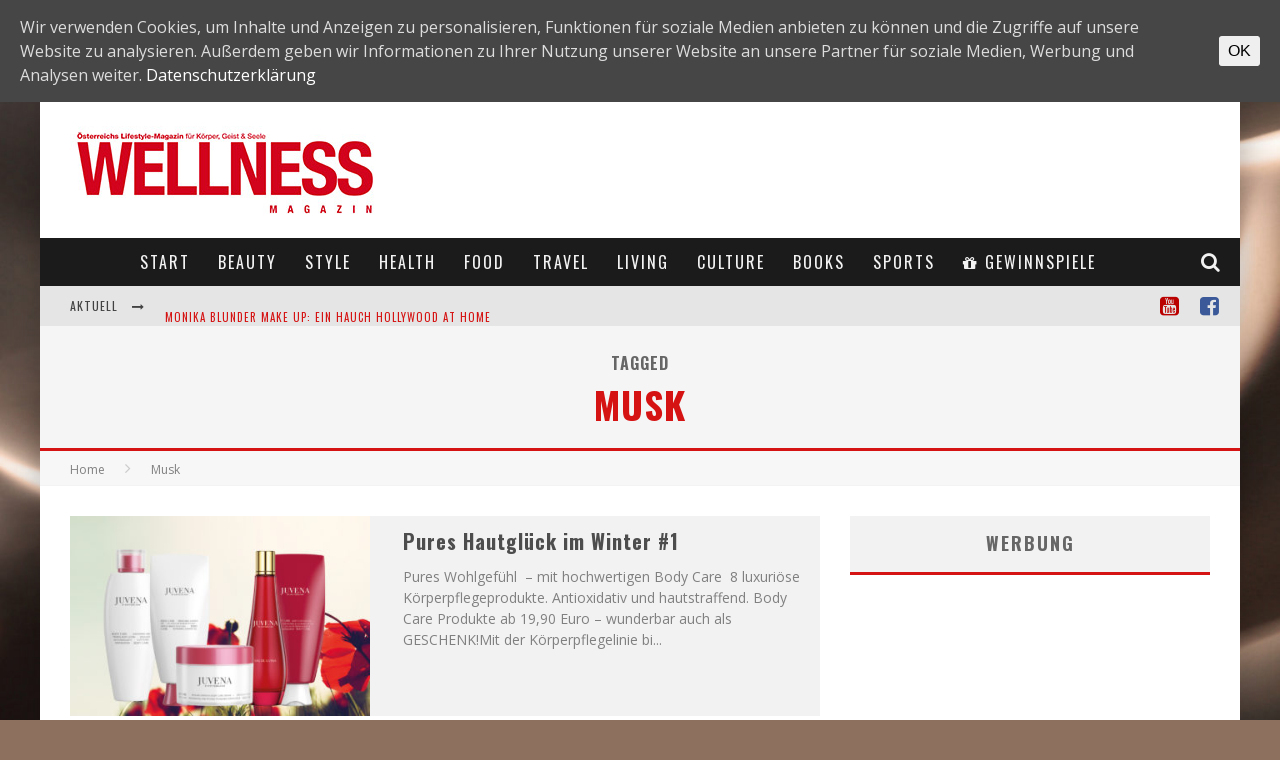

--- FILE ---
content_type: text/html; charset=UTF-8
request_url: https://wellness-magazin.at/tag/musk/
body_size: 21902
content:
<!DOCTYPE html><!--[if lt IE 7]><html lang="de-DE" prefix="og: http://ogp.me/ns# fb: http://ogp.me/ns/fb# article: http://ogp.me/ns/article#" class="no-js lt-ie9 lt-ie8 lt-ie7"> <![endif]--> <!--[if (IE 7)&!(IEMobile)]><html lang="de-DE" prefix="og: http://ogp.me/ns# fb: http://ogp.me/ns/fb# article: http://ogp.me/ns/article#" class="no-js lt-ie9 lt-ie8"><![endif]--> <!--[if (IE 8)&!(IEMobile)]><html lang="de-DE" prefix="og: http://ogp.me/ns# fb: http://ogp.me/ns/fb# article: http://ogp.me/ns/article#" class="no-js lt-ie9"><![endif]--> <!--[if gt IE 8]><!--><html lang="de-DE" prefix="og: http://ogp.me/ns# fb: http://ogp.me/ns/fb# article: http://ogp.me/ns/article#" class="no-js"><!--<![endif]--><head><meta charset="utf-8"> <!--[if IE]><meta http-equiv="X-UA-Compatible" content="IE=edge" /><![endif]--><meta name="viewport" content="width=device-width, initial-scale=1.0"/><link rel="pingback" href="https://wellness-magazin.at/xmlrpc.php"><title>Musk | Wellness Magazin – The way of life</title><style id="rocket-critical-css">html.has-cookie-bar.cookie-bar-top-bar{margin-top:30px}#catapult-cookie-bar{box-sizing:border-box;max-height:0;opacity:0;direction:ltr;padding:0 20px;z-index:99999;overflow:hidden;text-align:left}.has-cookie-bar #catapult-cookie-bar{opacity:1;max-height:999px;min-height:30px;padding:15px 20px 15px}button#catapultCookie{margin:0 20px 0 0}.cookie-bar-bar button#catapultCookie{margin:0 0 0 20px}.cookie-bar-bar .ctcc-inner{display:-webkit-flex;display:flex;-webkit-align-items:center;align-items:center;-webkit-justify-content:center;justify-content:center;position:relative}@media screen and (max-width:991px){.ctcc-left-side{margin-right:1em}}.ctcc-right-side{-webkit-flex-shrink:0;flex-shrink:0}@-ms-viewport{width:device-width}@CHARSET "UTF-8";article,aside,header,nav{display:block}html{font-size:100%;-webkit-text-size-adjust:100%;-ms-text-size-adjust:100%}html{font-family:sans-serif}body{margin:0}p{margin:0 0 1em 0}ul{margin:0}ul{padding:0 0 0 40px}nav ul{list-style:none;list-style-image:none}img{border:0;-ms-interpolation-mode:bicubic;height:auto}form{margin:0}button,input{font-size:100%;margin:0;vertical-align:baseline;*vertical-align:middle}button,input{line-height:normal}button{-webkit-appearance:button;*overflow:visible}button::-moz-focus-inner,input::-moz-focus-inner{border:0;padding:0}p{-webkit-hyphens:auto;-epub-hyphens:auto;-moz-hyphens:auto;-ms-hyphens:auto;hyphens:auto}ul{padding:0;list-style-type:none}button{padding:0}.clearfix{zoom:1}.clearfix:before,.clearfix:after{content:"";display:table}.clearfix:after{clear:both}*{box-sizing:border-box}@font-face{font-family:'FontAwesome';src:url(https://wellness-magazin.at/wp-content/themes/valenti/library/css/fontawesome/fonts/fontawesome-webfont.eot?v=4.6.3);src:url(https://wellness-magazin.at/wp-content/themes/valenti/library/css/fontawesome/fonts/fontawesome-webfont.eot?#iefix&v=4.6.3) format("embedded-opentype"),url(https://wellness-magazin.at/wp-content/themes/valenti/library/css/fontawesome/fonts/fontawesome-webfont.woff2?v=4.6.3) format("woff2"),url(https://wellness-magazin.at/wp-content/themes/valenti/library/css/fontawesome/fonts/fontawesome-webfont.woff?v=4.6.3) format("woff"),url(https://wellness-magazin.at/wp-content/themes/valenti/library/css/fontawesome/fonts/fontawesome-webfont.ttf?v=4.6.3) format("truetype"),url(https://wellness-magazin.at/wp-content/themes/valenti/library/css/fontawesome/fonts/fontawesome-webfont.svg?v=4.6.3#fontawesomeregular) format("svg");font-weight:400;font-style:normal}.fa{display:inline-block;font:normal normal normal 14px/1 FontAwesome;font-size:inherit;text-rendering:auto;-webkit-font-smoothing:antialiased;-moz-osx-font-smoothing:grayscale}.fa-2x{font-size:2em}.fa-search:before{content:"\f002"}.fa-star-o:before{content:"\f006"}.fa-times:before{content:"\f00d"}.fa-book:before{content:"\f02d"}.fa-gift:before{content:"\f06b"}.fa-calendar:before{content:"\f073"}.fa-facebook-square:before{content:"\f082"}.fa-bars:before{content:"\f0c9"}.fa-angle-right:before{content:"\f105"}.fa-file-text:before{content:"\f15c"}.fa-youtube-square:before{content:"\f166"}.fa-long-arrow-up:before{content:"\f176"}.fa-long-arrow-right:before{content:"\f178"}.fa-map-signs:before{content:"\f277"}body{font-size:14px;line-height:1.5;color:gray;-webkit-font-smoothing:antialiased}img:not(.fs-lightbox-image){max-width:100%}.wrap{width:100%;margin:0 auto}.header{background:#f5f5f5}#cb-nav-bar #cb-main-menu{display:none}#cb-content{min-height:200px}#cb-overlay{position:fixed;top:0;left:0;bottom:0;right:0;width:100%;height:100%;opacity:0;z-index:905;visibility:hidden;background:#000}.fa.cb-times{color:#fff;font-size:20px}.fa.cb-times:before{content:'\f105'}.fa.cb-times:after{content:'\f104';position:relative;left:-3px}.cb-close-m{padding-bottom:10px}.cb-relative{position:relative}#cb-mob-menu{-ms-transform:translateX(-100%);-webkit-transform:translateX(-100%);transform:translateX(-100%);width:100%;height:100%;position:fixed;top:0;right:0;background:#161616;z-index:110;overflow-y:auto;-webkit-overflow-scrolling:touch}#cb-mob-menu .cb-mob-menu-wrap{text-align:center}#cb-mob-menu .cb-mob-menu-wrap ul{margin:0;padding:20px 0}#cb-mob-menu .cb-mob-menu-wrap ul li{display:block;margin:10px 40px;font-size:13px}#cb-mob-menu .cb-mob-menu-wrap ul li a{text-transform:uppercase;letter-spacing:1px;font-weight:700;text-decoration:none;color:#f2f2f2}#cb-mob-menu #cb-mob-close{display:block;text-align:right;font-size:20px;padding:10px 20px 0 0}#cb-mob-menu{background:#2d2d2d}#cb-mob-menu ul li a{color:#e6e6e6}#cb-mob-menu #cb-mob-close{color:#f0f0f0}#cb-top-menu{height:40px;line-height:40px;width:100%;font-size:18px}#cb-top-menu .cb-top-menu-wrap{background:inherit;z-index:109;height:inherit}#cb-top-menu #cb-mob-open{display:inline-block;width:15%;float:left;padding-left:10px}#cb-top-menu .cb-mob-right{float:right;width:20%;text-align:right}#cb-top-menu .cb-mob-right .cb-small-menu-search{padding-right:10px}#cb-top-menu .cb-breaking-news{width:85%;overflow:hidden;float:left;font-size:12px;height:40px}#cb-top-menu .cb-breaking-news span{text-align:center;padding:0 10px 0 5px;letter-spacing:1px;float:left;text-transform:uppercase}#cb-top-menu .cb-breaking-news span i{margin-left:5px}#cb-top-menu .cb-breaking-news ul{overflow:hidden;margin:0;padding:0 5px 0 0}#cb-top-menu .cb-breaking-news ul li{overflow:hidden;text-overflow:ellipsis;white-space:nowrap}#cb-top-menu .cb-mob{float:left;width:80%;height:inherit}#cb-top-menu{background:#e5e5e5;color:#424242}#cb-top-menu a{color:#424242}#cb-content{background:#fff}.cb-main{width:100%;padding:10px}.cb-cat-header{text-align:center;padding:15px;background:#f5f5f5;letter-spacing:1px;border-bottom:3px solid transparent}.cb-cat-header #cb-search-title{text-transform:uppercase;font-size:16px;font-weight:700;color:#666;margin:0}.cb-cat-header #cb-search-title span{display:block;font-size:38px;margin-top:10px;line-height:1}a,a:visited{color:red;text-decoration:none}.cb-search{margin-top:0;position:relative}.cb-search .cb-search-field{width:100%;color:#999;background:#f7f7f7;border:3px solid #e9e9e9;font-size:20px;padding:10px 20px 10px 80px;height:60px;outline:0}.cb-search .cb-search-submit{background:#ccc;font-size:28px;border:0;color:#fafafa;width:60px;height:60px;position:absolute;top:0;left:0;-webkit-appearance:none;outline:0}h1,h2,.h2,h3,h4,.h4{font-weight:700}h2 a,h4 a,.h4 a{text-decoration:none}h1{font-size:16px;margin:0 0 10px}h2,.h2{font-size:14px;margin:0 0 10px}h3{font-size:13px;margin:0 0 10px}h4,.h4{font-size:12px;margin:0 0 5px}#cb-logo-box{display:table;padding:10px}#logo{margin-bottom:10px;display:table-cell;vertical-align:middle;width:100%;text-align:center;float:left}.cb-h-block{float:left;width:100%;padding:0 10px}.cb-breadcrumbs{width:100%;font-size:12px;background:#f7f7f7;padding-left:10px;line-height:30px;border-bottom:1px solid #f3f3f3}.cb-breadcrumbs a{color:gray}.cb-breadcrumbs div{display:inline-block}.cb-breadcrumbs .fa-angle-right{font-size:16px;color:#ccc;padding:0 10px;line-height:30px}#cb-search-modal .cb-header{width:100%;text-align:center;border-bottom:3px solid transparent;text-transform:uppercase;color:#f7f7f7;display:inline-block;padding:15px 0;margin:0 0 30px 0}#cb-search-modal .cb-header .cb-title{width:95%;float:left;font-size:16px;font-weight:700;letter-spacing:1px}#cb-search-modal .cb-header .cb-close{width:5%;float:right}#cb-search-modal .cb-header .cb-close .cb-close-modal{margin-right:0}#cb-search-modal .cb-header .cb-close .cb-close-modal .fa-times{color:gray}#cb-search-modal .cb-search .cb-search-field{border:0;padding:10px 20px 10px 80px;color:#e5e5e5;background:#2d2d2d;letter-spacing:1px}#cb-search-modal .cb-search .cb-search-submit{background:#242424;border:0;font-size:24px;color:#f2f2f2}.cb-modal{width:90%;max-width:400px;position:fixed;left:50%;top:50%;-webkit-transform:translate3d(-50%,-50%,0);-ms-transform:translate3d(-50%,-50%,0);transform:translate3d(-50%,-50%,0);opacity:0;z-index:906;visibility:hidden;box-shadow:0 0 20px 3px #000;padding:0 30px 30px 30px}.cb-s-modal{max-width:600px}.cb-modal-dark .cb-modal{background:#272727;color:#f2f2f2}.cb-module-block{position:relative;margin-bottom:20px}.cb-module-block .cb-mask{line-height:0}.cb-module-block .cb-post-title{letter-spacing:1px;font-weight:400;font-size:16px}.cb-separated{margin-bottom:20px}.cb-light-blog .cb-module-block article{background:#f2f2f2}.cb-light-blog .cb-module-block .cb-post-title a{color:#4d4d4d}.cb-mask{position:relative;overflow:hidden}.cb-light{background:#f0f0f0}.cb-small{padding:0 10px}.cb-small .cb-mask{display:none}.cb-small .cb-meta{overflow:hidden}.cb-mod-underlines .cb-grid-entry h2 a{border-bottom:2px #fff solid}.cb-style-overlay .cb-article-meta{position:absolute;left:0;z-index:16;width:100%;text-align:center}.cb-style-overlay .cb-post-title{line-height:1.7;text-transform:uppercase;padding:0 10px;margin:0 0 10px}.cb-style-overlay .cb-post-title a{color:#fff}.cb-style-overlay img{width:100%}.cb-light-blog .cb-style-overlay .cb-post-title a{color:#fff}.cb-gs-style-a .cb-style-overlay img{opacity:.8}.cb-gs-style-a .cb-style-overlay .cb-article-meta{bottom:0}.cb-mask img{vertical-align:top;min-width:100%}.cb-blog-style-a{margin:0 0 30px 0}.cb-blog-style-a .cb-mask{width:100%;margin:0;position:relative;overflow:hidden;float:left}.cb-blog-style-a .cb-mask a{display:block}.cb-blog-style-a .cb-meta{width:100%;float:left;padding:10px 20px 10px 10px}.cb-blog-style-a .cb-meta h2{margin:0 0 5px 0;font-weight:700;letter-spacing:1px}.cb-blog-style-a .cb-meta .cb-excerpt{margin:0}.cb-blog-style-a{width:100%}.cb-blog-style-a:last-of-type{margin-bottom:0!important}#cb-media-bg{height:100%;width:100%;background:#000;opacity:0;visibility:hidden;z-index:4;position:absolute}.cb-page-navigation{padding:20px 0 30px 0;clear:both}#cb-to-top{opacity:0;visibility:hidden;position:fixed;bottom:0;right:20px;-webkit-transform:translate3d(0,20px,0);transform:translate3d(0,20px,0)}#cb-to-top i{font-size:40px;padding:5px 15px}.cb-sidebar{background:#fff;float:left;max-width:100vw}.cb-sidebar-widget{margin-bottom:30px;max-width:100%;overflow:hidden}.cb-sidebar-widget a{color:#4d4d4d}.cb-sidebar-widget .cb-sidebar-widget-title{margin:0 0 30px 0;text-align:center;border-bottom:transparent 3px solid;background:#f2f2f2;padding:14px 20px 15px 20px;letter-spacing:2px;font-size:18px;font-weight:700;color:#666;text-transform:uppercase}.cb-sidebar-widget .cb-light{background:#f2f2f2}.cb-small-squares-widget{text-align:center}.cb-small-squares-widget li{display:inline-block;width:50%;margin:0 5px}.widget-latest-articles ul{margin:0}.widget-latest-articles ul li{margin:0 0 20px 0}.widget-latest-articles ul li .cb-mask{position:relative}.widget-latest-articles ul li .cb-mask a{display:block}.widget-latest-articles .cb-small{padding:10px}.widget-latest-articles .cb-small li .cb-mask{float:left;margin:0 20px 0 0}.widget-latest-articles .cb-small li .cb-mask{display:block}@media only screen and (min-width:481px){h1{font-size:20px}.wrap{width:480px}.cb-main{width:440px;float:left;padding:20px 0 0 0}#cb-content .cb-main{margin:0 20px}.cb-boxed #cb-container{box-shadow:0 9px 0 0 rgba(255,255,255,0),0 -9px 0 0 rgba(255,255,255,0),10px 0 30px 0 rgba(0,0,0,.15),-10px 0 30px 0 rgba(0,0,0,.15)}.cb-blog-style-a{margin:0 0 20px 0;width:auto}.cb-blog-style-a .cb-mask{width:33%;margin:0 3% 0 0}.cb-blog-style-a .cb-meta{width:64%;padding:10px}.cb-blog-style-a .cb-meta h2{margin:0 0 5px 0;font-size:16px}.cb-blog-style-a .cb-meta .cb-excerpt{font-size:13px}}@media only screen and (min-width:768px){.cb-main{width:450px}.cb-cat-header{padding:20px}.cb-cat-header #cb-search-title{font-size:16px}.cb-cat-header #cb-search-title span{font-size:26px;margin-top:10px}#cb-content{min-height:400px}.fa.cb-times{font-size:28px}.cb-breadcrumbs{padding-left:20px;line-height:40px}.cb-breadcrumbs .fa-angle-right{line-height:40px;padding:0 20px}#cb-content .cb-main{margin:0 0 0 20px}.wrap{width:750px}.cb-with-large{width:100%;text-align:center}.cb-large{float:left;width:728px;height:90px;padding:0}#cb-top-menu{width:100%}#cb-top-menu .wrap{padding-right:10px}#cb-top-menu .cb-mob{width:50%}#cb-top-menu .cb-breaking-news{width:100%}#cb-top-menu .cb-breaking-news ul li{font-size:16px}#cb-top-menu .cb-breaking-news span{padding:0 20px}#cb-top-menu .cb-breaking-news span i{margin-left:10px}#cb-top-menu a{font-size:11px;letter-spacing:1px;text-transform:uppercase;border-bottom:0;color:#999}#cb-top-menu .cb-top-nav{width:50%;float:right;text-align:right;display:block;border:0;margin:0;height:40px}#cb-top-menu .cb-top-nav .fa-2x{top:3px;position:relative}#cb-top-menu .cb-top-nav li{float:right;display:table;position:relative;height:100%}#cb-top-menu .cb-top-nav li a{border-bottom:0;padding:0 10px;height:100%;display:table-cell;vertical-align:middle}#cb-top-menu .cb-small-menu-icons{display:none}#cb-nav-bar .cb-nav-bar-wrap{top:0;z-index:100;position:relative}#cb-nav-bar #cb-main-menu{display:block;padding:0;background-color:inherit;height:inherit}#cb-nav-bar #cb-main-menu .main-nav{border:0;position:relative;text-align:center;height:inherit}#cb-nav-bar #cb-main-menu .main-nav li{display:inline-block;vertical-align:top;font-size:14px;text-transform:uppercase;margin-right:-2px}#cb-nav-bar #cb-main-menu .main-nav li>a{padding:9px 7px;display:inline-block;letter-spacing:1px}#cb-nav-bar #cb-main-menu .main-nav li li{margin-right:0}#cb-nav-bar #cb-main-menu .main-nav li .cb-big-menu{position:absolute;left:0;width:750px;overflow:hidden;display:none;z-index:900;-webkit-backface-visibility:hidden;backface-visibility:hidden}#cb-nav-bar #cb-main-menu .main-nav li .cb-big-menu .cb-articles{width:100%;float:right;padding:0 0 20px 0}#cb-nav-bar #cb-main-menu .main-nav li .cb-big-menu .cb-articles .cb-mega-title{padding:10px 0;font-size:14px;letter-spacing:2px;text-transform:uppercase;margin:0}#cb-nav-bar #cb-main-menu .main-nav li .cb-big-menu .cb-articles .cb-mega-title span{border-bottom:3px solid transparent;padding:0 0 10px 0;display:inline-block}#cb-nav-bar #cb-main-menu .main-nav li .cb-big-menu .cb-articles .cb-recent{float:left;width:50%;padding:0 30px;position:relative}#cb-nav-bar #cb-main-menu .main-nav li .cb-big-menu .cb-articles .cb-recent ul{margin:0;text-align:left}#cb-nav-bar #cb-main-menu .main-nav li .cb-big-menu .cb-articles .cb-recent ul li{width:100%;margin:0 0 10px 0;display:inline-block}#cb-nav-bar #cb-main-menu .main-nav li .cb-big-menu .cb-articles .cb-recent ul li .cb-mask{position:relative;float:left;margin-right:20px;display:none}#cb-nav-bar #cb-main-menu .main-nav li .cb-big-menu .cb-articles .cb-recent ul li .cb-mask a{display:block}#cb-nav-bar #cb-main-menu .main-nav li .cb-big-menu .cb-articles .cb-recent ul li .cb-meta .h4{margin:0 0 2px 0;text-transform:none;font-size:13px}#cb-nav-bar #cb-main-menu .main-nav li .cb-big-menu .cb-articles .cb-recent ul li:last-child{margin:0}#cb-nav-bar #cb-main-menu .main-nav li .cb-big-menu .cb-articles .cb-recent.cb-recent-fw ul li{width:48%;float:left}#cb-nav-bar #cb-main-menu .main-nav li .cb-big-menu .cb-articles .cb-recent.cb-recent-fw ul .cb-article-1,#cb-nav-bar #cb-main-menu .main-nav li .cb-big-menu .cb-articles .cb-recent.cb-recent-fw ul .cb-article-3{margin:0 4% 15px 0}#cb-nav-bar #cb-main-menu .main-nav li .cb-big-menu .cb-articles .cb-recent.cb-recent-fw ul .cb-article-5{margin:0 4% 0 0}#cb-nav-bar #cb-main-menu .main-nav li .cb-big-menu .cb-articles .cb-recent.cb-recent-fw ul .cb-article-6{margin:0}#cb-nav-bar #cb-main-menu .main-nav li .cb-big-menu .cb-articles .cb-featured{width:50%;float:left;padding:0 20px 500px 20px;margin-bottom:-500px}#cb-nav-bar #cb-main-menu .main-nav li .cb-big-menu .cb-articles .cb-featured .cb-style-overlay img{opacity:1}#cb-nav-bar #cb-main-menu .main-nav .cb-icons{float:right;margin-right:0}#cb-nav-bar #cb-main-menu .main-nav .cb-icons .cb-menu-icon{float:right;position:relative;top:50%;-webkit-transform:translateY(-50%);-ms-transform:translateY(-50%);transform:translateY(-50%)}#cb-nav-bar #cb-main-menu .main-nav .cb-icons .cb-menu-icon a{display:block;padding:0 8px;margin-right:10px}#cb-nav-bar #cb-main-menu .main-nav .cb-icons .cb-menu-icon a i{font-size:16px}#cb-nav-bar.cb-dark-menu{background-color:#2d2d2d;background-color:rgba(27,27,27,.95)}#cb-nav-bar.cb-dark-menu #cb-main-menu .main-nav li .cb-big-menu{background:#2d2d2d}#cb-nav-bar.cb-dark-menu #cb-main-menu .main-nav li .cb-big-menu .cb-articles .cb-mega-title span{color:#f7f7f7}#cb-nav-bar.cb-dark-menu #cb-main-menu .main-nav li .cb-big-menu .cb-articles .cb-featured{border-right:1px solid #333}#cb-nav-bar.cb-dark-menu #cb-main-menu .main-nav li a{color:#f2f2f2}#cb-mob-menu,#cb-top-menu #cb-mob-open{display:none}.cb-module-block .cb-excerpt{font-size:13px}.cb-blog-style-a .cb-meta{padding:10px 20px 10px 10px}.cb-blog-style-a .cb-meta h2{font-size:18px}.cb-sidebar{margin-left:20px;width:240px;float:left;padding:20px 0 0 0}.cb-small-squares-widget li{width:auto}.widget-latest-articles ul li{margin:0 0 10px 0}.widget-latest-articles .cb-small{padding:15px}.widget-latest-articles .cb-small li .cb-meta{padding:0;overflow:hidden}}@media only screen and (min-width:1020px){h1{font-size:28px;margin:0 0 20px}h2,.h2{font-size:20px;margin:0 0 20px}h3{font-size:16px;margin:0 0 10px}h4,.h4{font-size:14px;margin:0 0 10px}.cb-main{width:610px;padding:30px 0 0 0}.wrap{width:1000px}#logo{width:auto;text-align:left;float:none;margin-bottom:0}.cb-with-large{text-align:left;width:auto}.cb-with-large a img{max-width:210px}#cb-logo-box{padding:10px 10px 10px 30px}.cb-large{float:right}#cb-content .cb-main{margin:0 0 0 30px}#cb-content .cb-sidebar{margin-left:30px;padding:30px 0 0 0}#cb-content{min-height:500px}.cb-cat-header{padding:25px}.cb-cat-header #cb-search-title{font-size:16px}.cb-cat-header #cb-search-title span{font-size:38px;margin-top:10px}.cb-breadcrumbs{font-size:12px;padding-left:30px;line-height:35px;height:35px}.cb-breadcrumbs .fa-angle-right{font-size:16px;padding:0 20px;line-height:35px}#cb-top-menu .cb-breaking-news span{padding:0 20px 0 30px}#cb-nav-bar #cb-main-menu .main-nav li>a{padding:12px 10px}#cb-nav-bar #cb-main-menu .main-nav li .cb-big-menu{width:1000px}#cb-nav-bar #cb-main-menu .main-nav li .cb-big-menu .cb-articles{padding:0 0 30px 0}#cb-nav-bar #cb-main-menu .main-nav li .cb-big-menu .cb-articles .cb-mega-title{padding:20px 0;font-size:18px}#cb-nav-bar #cb-main-menu .main-nav li .cb-big-menu .cb-articles .cb-recent{width:330px}#cb-nav-bar #cb-main-menu .main-nav li .cb-big-menu .cb-articles .cb-recent ul li{width:100%;margin:0 0 25px 0}#cb-nav-bar #cb-main-menu .main-nav li .cb-big-menu .cb-articles .cb-recent ul li .cb-mask{margin-right:20px;width:70px;display:block}#cb-nav-bar #cb-main-menu .main-nav li .cb-big-menu .cb-articles .cb-recent ul li .cb-meta{padding:0 0 0 90px}#cb-nav-bar #cb-main-menu .main-nav li .cb-big-menu .cb-articles .cb-recent ul li .cb-meta .h4{margin:0 0 3px 0}#cb-nav-bar #cb-main-menu .main-nav li .cb-big-menu .cb-articles .cb-recent.cb-recent-fw{width:530px}#cb-nav-bar #cb-main-menu .main-nav li .cb-big-menu .cb-articles .cb-recent.cb-recent-fw ul .cb-article-1,#cb-nav-bar #cb-main-menu .main-nav li .cb-big-menu .cb-articles .cb-recent.cb-recent-fw ul .cb-article-3{margin:0 4% 25px 0}#cb-nav-bar #cb-main-menu .main-nav li .cb-big-menu .cb-articles .cb-featured{width:470px;padding:0 30px 500px 30px;margin-bottom:-500px}#cb-nav-bar #cb-main-menu .main-nav .cb-icons .cb-menu-icon a i{font-size:20px}.cb-module-block{margin-bottom:30px}.cb-module-block .cb-post-title{font-size:20px}.cb-module-block .cb-excerpt{font-size:14px}.cb-separated{margin-bottom:30px}.cb-small .cb-mask{float:left;margin-right:20px;display:block}.cb-blog-style-a{margin:0 0 30px 0;width:auto}.cb-blog-style-a .cb-mask{width:40%;margin:0 3% 0 0}.cb-blog-style-a .cb-meta{width:57%;padding:10px 20px 10px 10px}.cb-blog-style-a .cb-meta h2{margin:0 0 10px 0;font-size:20px}.cb-blog-style-a .cb-meta .cb-excerpt{font-size:14px}.cb-page-navigation{padding:20px 0 40px 0}.cb-sidebar{width:300px;margin-left:30px;float:left}.widget-latest-articles ul li{margin:0 0 20px 0}.widget-latest-articles .cb-small{padding:20px}}@media only screen and (min-width:1200px){.cb-main{width:750px}.wrap{width:1200px}#cb-content{min-height:600px}.cb-with-large a img{max-width:none}#cb-nav-bar #cb-main-menu .main-nav li{font-size:16px}#cb-nav-bar #cb-main-menu .main-nav li>a{padding:12px 15px;letter-spacing:2px}#cb-nav-bar #cb-main-menu .main-nav li .cb-big-menu{width:1200px}#cb-nav-bar #cb-main-menu .main-nav li .cb-big-menu .cb-articles{width:100%}#cb-nav-bar #cb-main-menu .main-nav li .cb-big-menu .cb-articles .cb-recent{width:420px}#cb-nav-bar #cb-main-menu .main-nav li .cb-big-menu .cb-articles .cb-recent ul li .cb-mask{width:80px}#cb-nav-bar #cb-main-menu .main-nav li .cb-big-menu .cb-articles .cb-recent ul li .cb-meta{padding:0 0 0 100px}#cb-nav-bar #cb-main-menu .main-nav li .cb-big-menu .cb-articles .cb-recent ul li .cb-meta .h4{letter-spacing:1px}#cb-nav-bar #cb-main-menu .main-nav li .cb-big-menu .cb-articles .cb-recent ul li:last-child{margin:0}#cb-nav-bar #cb-main-menu .main-nav li .cb-big-menu .cb-articles .cb-recent.cb-recent-fw{width:660px}#cb-nav-bar #cb-main-menu .main-nav li .cb-big-menu .cb-articles .cb-featured{width:540px}#cb-nav-bar.cb-dark-menu #cb-main-menu .main-nav li .cb-big-menu .cb-articles .cb-recent{border-left:1px solid #333}.fa.cb-times{font-size:40px}.cb-sidebar{width:360px;padding:30px 0 0 0}}@media only screen and (max-width:767px){#cb-nav-bar{display:none}.cb-top-nav{display:none}.cb-large{width:100%}.cb-sidebar{padding:20px;width:100%}}@media only screen and (max-width:481px){.cb-sidebar{padding:10px}}@media only screen and (max-width:319px){#cb-top-menu .cb-breaking-news{display:none}#cb-top-menu .cb-mob{width:50%}#cb-top-menu .cb-mob-right{width:50%}}@-ms-viewport{width:device-width}.fa-facebook-square{color:#3b5998}.fa-youtube-square{color:#b00}</style><link rel="preload" href="https://wellness-magazin.at/wp-content/cache/min/1/fcaf58c7e8a37097200a168d1eb67165.css" as="style" onload="this.onload=null;this.rel='stylesheet'" data-minify="1" /><link rel='dns-prefetch' href='//fonts.googleapis.com' /><link rel="alternate" type="application/rss+xml" title="Wellness Magazin – The way of life &raquo; Feed" href="https://wellness-magazin.at/feed/" /><link rel="alternate" type="application/rss+xml" title="Wellness Magazin – The way of life &raquo; Kommentar-Feed" href="https://wellness-magazin.at/comments/feed/" /><link rel="alternate" type="application/rss+xml" title="Wellness Magazin – The way of life &raquo; Musk Schlagwort-Feed" href="https://wellness-magazin.at/tag/musk/feed/" /><style type="text/css">img.wp-smiley,img.emoji{display:inline!important;border:none!important;box-shadow:none!important;height:1em!important;width:1em!important;margin:0 .07em!important;vertical-align:-0.1em!important;background:none!important;padding:0!important}</style><link rel='preload' id='cb-font-stylesheet-css'  href='//fonts.googleapis.com/css?family=Oswald%3A400%2C700%2C400italic%7COpen+Sans%3A400%2C700%2C400italic&#038;subset=greek%2Cgreek-ext&#038;ver=5.5.4' as="style" onload="this.onload=null;this.rel='stylesheet'" type='text/css' media='all' /> <!--[if lt IE 9]><link rel='stylesheet' id='cb-ie-only-css'  href='https://wellness-magazin.at/wp-content/themes/valenti/library/css/ie.css' type='text/css' media='all' /> <![endif]--><style id='rocket-lazyload-inline-css' type='text/css'>.rll-youtube-player{position:relative;padding-bottom:56.23%;height:0;overflow:hidden;max-width:100%}.rll-youtube-player iframe{position:absolute;top:0;left:0;width:100%;height:100%;z-index:100;background:0 0}.rll-youtube-player img{bottom:0;display:block;left:0;margin:auto;max-width:100%;width:100%;position:absolute;right:0;top:0;border:none;height:auto;cursor:pointer;-webkit-transition:.4s all;-moz-transition:.4s all;transition:.4s all}.rll-youtube-player img:hover{-webkit-filter:brightness(75%)}.rll-youtube-player .play{height:72px;width:72px;left:50%;top:50%;margin-left:-36px;margin-top:-36px;position:absolute;background:url(https://wellness-magazin.at/wp-content/plugins/wp-rocket/assets/img/youtube.png) no-repeat;cursor:pointer}</style> <script type='text/javascript' src='https://wellness-magazin.at/wp-includes/js/jquery/jquery.js'></script> <script type='text/javascript'>/* <![CDATA[ */ var objectL10n = {"yopPollParams":{"urlParams":{"ajax":"https:\/\/wellness-magazin.at\/wp-admin\/admin-ajax.php","wpLogin":"https:\/\/wellness-magazin.at\/wp-login.php?redirect_to=https%3A%2F%2Fwellness-magazin.at%2Fwp-admin%2Fadmin-ajax.php%3Faction%3Dyop_poll_record_wordpress_vote"},"apiParams":{"reCaptcha":{"siteKey":""}},"captchaParams":{"imgPath":"https:\/\/wellness-magazin.at\/wp-content\/plugins\/yop-poll\/public\/assets\/img\/","url":"https:\/\/wellness-magazin.at\/wp-content\/plugins\/yop-poll\/app.php","accessibilityAlt":"Sound icon","accessibilityTitle":"Accessibility option: listen to a question and answer it!","accessibilityDescription":"Type below the <strong>answer<\/strong> to what you hear. Numbers or words:","explanation":"Click or touch the <strong>ANSWER<\/strong>","refreshAlt":"Refresh\/reload icon","refreshTitle":"Refresh\/reload: get new images and accessibility option!"},"voteParams":{"invalidPoll":"Invalid Poll","noAnswersSelected":"No answer selected","minAnswersRequired":"At least {min_answers_allowed} answer(s) required","maxAnswersRequired":"A max of {max_answers_allowed} answer(s) accepted","noAnswerForOther":"No other answer entered","noValueForCustomField":"{custom_field_name} is required","consentNotChecked":"You must agree to our terms and conditions","noCaptchaSelected":"Captcha is required","thankYou":"Thank you for your vote"},"resultsParams":{"singleVote":"vote","multipleVotes":"votes"}}}; /* ]]> */</script> <link rel='https://api.w.org/' href='https://wellness-magazin.at/wp-json/' /><style id="ctcc-css" type="text/css" media="screen">#catapult-cookie-bar{box-sizing:border-box;max-height:0;opacity:0;z-index:99999;overflow:hidden;color:#ddd;position:fixed;left:0;top:0;width:100%;background-color:#464646}#catapult-cookie-bar a{color:#fff}#catapult-cookie-bar .x_close span{background-color:}button#catapultCookie{background:;color:;border:0;padding:6px 9px;border-radius:3px}#catapult-cookie-bar h3{color:#ddd}.has-cookie-bar #catapult-cookie-bar{opacity:1;max-height:999px;min-height:30px}</style><style>.cb-base-color,.cb-overlay-stars .fa-star,#cb-vote .fa-star,.cb-review-box .cb-score-box,.bbp-submit-wrapper button,.bbp-submit-wrapper button:visited,.buddypress .cb-cat-header #cb-cat-title a,.buddypress .cb-cat-header #cb-cat-title a:visited,.woocommerce .star-rating:before,.woocommerce-page .star-rating:before,.woocommerce .star-rating span,.woocommerce-page .star-rating span,.woocommerce .stars a{color:#d61313}#cb-search-modal .cb-header,.cb-join-modal .cb-header,.lwa .cb-header,.cb-review-box .cb-score-box,.bbp-submit-wrapper button,#buddypress button:hover,#buddypress a.button:hover,#buddypress a.button:focus,#buddypress input[type=submit]:hover,#buddypress input[type=button]:hover,#buddypress input[type=reset]:hover,#buddypress ul.button-nav li a:hover,#buddypress ul.button-nav li.current a,#buddypress div.generic-button a:hover,#buddypress .comment-reply-link:hover,#buddypress .activity-list li.load-more:hover,#buddypress #groups-list .generic-button a:hover{border-color:#d61313}.cb-sidebar-widget .cb-sidebar-widget-title,.cb-multi-widget .tabbernav .tabberactive,.cb-author-page .cb-author-details .cb-meta .cb-author-page-contact,.cb-about-page .cb-author-line .cb-author-details .cb-meta .cb-author-page-contact,.cb-page-header,.cb-404-header,.cb-cat-header,#cb-footer #cb-widgets .cb-footer-widget-title span,#wp-calendar caption,.cb-tabs ul .current,.cb-tabs ul .ui-state-active,#bbpress-forums li.bbp-header,#buddypress #members-list .cb-member-list-box .item .item-title,#buddypress div.item-list-tabs ul li.selected,#buddypress div.item-list-tabs ul li.current,#buddypress .item-list-tabs ul li:hover,.woocommerce div.product .woocommerce-tabs ul.tabs li.active{border-bottom-color:#d61313}#cb-main-menu .current-post-ancestor,#cb-main-menu .current-menu-item,#cb-main-menu .current-menu-ancestor,#cb-main-menu .current-post-parent,#cb-main-menu .current-menu-parent,#cb-main-menu .current_page_item,#cb-main-menu .current-page-ancestor,#cb-main-menu .current-category-ancestor,.cb-review-box .cb-bar .cb-overlay span,#cb-accent-color,.cb-highlight,#buddypress button:hover,#buddypress a.button:hover,#buddypress a.button:focus,#buddypress input[type=submit]:hover,#buddypress input[type=button]:hover,#buddypress input[type=reset]:hover,#buddypress ul.button-nav li a:hover,#buddypress ul.button-nav li.current a,#buddypress div.generic-button a:hover,#buddypress .comment-reply-link:hover,#buddypress .activity-list li.load-more:hover,#buddypress #groups-list .generic-button a:hover{background-color:#d61313}</style><style>body{background-color:#8d705e}</style><style type="text/css">body,#respond{font-family:'Open Sans',sans-serif}h1,h2,h3,h4,h5,h6,.h1,.h2,.h3,.h4,.h5,.h6,#cb-nav-bar #cb-main-menu ul li>a,.cb-author-posts-count,.cb-author-title,.cb-author-position,.search .s,.cb-review-box .cb-bar,.cb-review-box .cb-score-box,.cb-review-box .cb-title,#cb-review-title,.cb-title-subtle,#cb-top-menu a,.tabbernav,#cb-next-link a,#cb-previous-link a,.cb-review-ext-box .cb-score,.tipper-positioner,.cb-caption,.cb-button,#wp-calendar caption,.forum-titles,.bbp-submit-wrapper button,#bbpress-forums li.bbp-header,#bbpress-forums fieldset.bbp-form .bbp-the-content-wrapper input,#bbpress-forums .bbp-forum-title,#bbpress-forums .bbp-topic-permalink,.widget_display_stats dl dt,.cb-lwa-profile .cb-block,#buddypress #members-list .cb-member-list-box .item .item-title,#buddypress div.item-list-tabs ul li,#buddypress .activity-list li.load-more,#buddypress a.activity-time-since,#buddypress ul#groups-list li div.meta,.widget.buddypress div.item-options,.cb-activity-stream #buddypress .activity-header .time-since,.cb-font-header,.woocommerce table.shop_table th,.woocommerce-page table.shop_table th,.cb-infinite-scroll a,.cb-no-more-posts{font-family:'Oswald',sans-serif}</style><style type="text/css">header{background-color:#fff!important}#logo{padding-top:14px}iframe{max-width:100%}.entry-content a,.entry-content a:visited{color:#d61313}#cb-top-menu .cb-breaking-news ul li a{color:#d61313}body{font-size:15}@media only screen and (min-width:1020px){body{font-size:16px}}#cb-nav-logo{margin-right:-11px!important}</style><style>#cb-nav-bar #cb-main-menu .main-nav .menu-item-1862:hover,#cb-nav-bar #cb-main-menu .main-nav .menu-item-1862:focus,#cb-nav-bar #cb-main-menu .main-nav .menu-item-1862 .cb-sub-menu li .cb-grandchild-menu,#cb-nav-bar #cb-main-menu .main-nav .menu-item-1862 .cb-sub-menu{background:#d61313!important}#cb-nav-bar #cb-main-menu .main-nav .menu-item-1862 .cb-mega-menu .cb-sub-menu li a{border-bottom-color:#d61313!important}#cb-nav-bar #cb-main-menu .main-nav .menu-item-55082:hover,#cb-nav-bar #cb-main-menu .main-nav .menu-item-55082:focus,#cb-nav-bar #cb-main-menu .main-nav .menu-item-55082 .cb-sub-menu li .cb-grandchild-menu,#cb-nav-bar #cb-main-menu .main-nav .menu-item-55082 .cb-sub-menu{background:#d61313!important}#cb-nav-bar #cb-main-menu .main-nav .menu-item-55082 .cb-mega-menu .cb-sub-menu li a{border-bottom-color:#d61313!important}#cb-nav-bar #cb-main-menu .main-nav .menu-item-2002:hover,#cb-nav-bar #cb-main-menu .main-nav .menu-item-2002:focus,#cb-nav-bar #cb-main-menu .main-nav .menu-item-2002 .cb-sub-menu li .cb-grandchild-menu,#cb-nav-bar #cb-main-menu .main-nav .menu-item-2002 .cb-sub-menu{background:#d61313!important}#cb-nav-bar #cb-main-menu .main-nav .menu-item-2002 .cb-mega-menu .cb-sub-menu li a{border-bottom-color:#d61313!important}#cb-nav-bar #cb-main-menu .main-nav .menu-item-1999:hover,#cb-nav-bar #cb-main-menu .main-nav .menu-item-1999:focus,#cb-nav-bar #cb-main-menu .main-nav .menu-item-1999 .cb-sub-menu li .cb-grandchild-menu,#cb-nav-bar #cb-main-menu .main-nav .menu-item-1999 .cb-sub-menu{background:#d61313!important}#cb-nav-bar #cb-main-menu .main-nav .menu-item-1999 .cb-mega-menu .cb-sub-menu li a{border-bottom-color:#d61313!important}#cb-nav-bar #cb-main-menu .main-nav .menu-item-1998:hover,#cb-nav-bar #cb-main-menu .main-nav .menu-item-1998:focus,#cb-nav-bar #cb-main-menu .main-nav .menu-item-1998 .cb-sub-menu li .cb-grandchild-menu,#cb-nav-bar #cb-main-menu .main-nav .menu-item-1998 .cb-sub-menu{background:#d61313!important}#cb-nav-bar #cb-main-menu .main-nav .menu-item-1998 .cb-mega-menu .cb-sub-menu li a{border-bottom-color:#d61313!important}#cb-nav-bar #cb-main-menu .main-nav .menu-item-2003:hover,#cb-nav-bar #cb-main-menu .main-nav .menu-item-2003:focus,#cb-nav-bar #cb-main-menu .main-nav .menu-item-2003 .cb-sub-menu li .cb-grandchild-menu,#cb-nav-bar #cb-main-menu .main-nav .menu-item-2003 .cb-sub-menu{background:#d61313!important}#cb-nav-bar #cb-main-menu .main-nav .menu-item-2003 .cb-mega-menu .cb-sub-menu li a{border-bottom-color:#d61313!important}#cb-nav-bar #cb-main-menu .main-nav .menu-item-2000:hover,#cb-nav-bar #cb-main-menu .main-nav .menu-item-2000:focus,#cb-nav-bar #cb-main-menu .main-nav .menu-item-2000 .cb-sub-menu li .cb-grandchild-menu,#cb-nav-bar #cb-main-menu .main-nav .menu-item-2000 .cb-sub-menu{background:#d61313!important}#cb-nav-bar #cb-main-menu .main-nav .menu-item-2000 .cb-mega-menu .cb-sub-menu li a{border-bottom-color:#d61313!important}#cb-nav-bar #cb-main-menu .main-nav .menu-item-55087:hover,#cb-nav-bar #cb-main-menu .main-nav .menu-item-55087:focus,#cb-nav-bar #cb-main-menu .main-nav .menu-item-55087 .cb-sub-menu li .cb-grandchild-menu,#cb-nav-bar #cb-main-menu .main-nav .menu-item-55087 .cb-sub-menu{background:#d61313!important}#cb-nav-bar #cb-main-menu .main-nav .menu-item-55087 .cb-mega-menu .cb-sub-menu li a{border-bottom-color:#d61313!important}#cb-nav-bar #cb-main-menu .main-nav .menu-item-55103:hover,#cb-nav-bar #cb-main-menu .main-nav .menu-item-55103:focus,#cb-nav-bar #cb-main-menu .main-nav .menu-item-55103 .cb-sub-menu li .cb-grandchild-menu,#cb-nav-bar #cb-main-menu .main-nav .menu-item-55103 .cb-sub-menu{background:#d61313!important}#cb-nav-bar #cb-main-menu .main-nav .menu-item-55103 .cb-mega-menu .cb-sub-menu li a{border-bottom-color:#d61313!important}#cb-nav-bar #cb-main-menu .main-nav .menu-item-2010:hover,#cb-nav-bar #cb-main-menu .main-nav .menu-item-2010:focus,#cb-nav-bar #cb-main-menu .main-nav .menu-item-2010 .cb-sub-menu li .cb-grandchild-menu,#cb-nav-bar #cb-main-menu .main-nav .menu-item-2010 .cb-sub-menu{background:#d61313!important}#cb-nav-bar #cb-main-menu .main-nav .menu-item-2010 .cb-mega-menu .cb-sub-menu li a{border-bottom-color:#d61313!important}#cb-nav-bar #cb-main-menu .main-nav .menu-item-2009:hover,#cb-nav-bar #cb-main-menu .main-nav .menu-item-2009:focus,#cb-nav-bar #cb-main-menu .main-nav .menu-item-2009 .cb-sub-menu li .cb-grandchild-menu,#cb-nav-bar #cb-main-menu .main-nav .menu-item-2009 .cb-sub-menu{background:#247fc6!important}#cb-nav-bar #cb-main-menu .main-nav .menu-item-2009 .cb-mega-menu .cb-sub-menu li a{border-bottom-color:#247fc6!important}</style><noscript><style id="rocket-lazyload-nojs-css">.rll-youtube-player,[data-lazy-src]{display:none!important}</style></noscript><script>/*! loadCSS rel=preload polyfill. [c]2017 Filament Group, Inc. MIT License */
(function(w){"use strict";if(!w.loadCSS){w.loadCSS=function(){}}
var rp=loadCSS.relpreload={};rp.support=(function(){var ret;try{ret=w.document.createElement("link").relList.supports("preload")}catch(e){ret=!1}
return function(){return ret}})();rp.bindMediaToggle=function(link){var finalMedia=link.media||"all";function enableStylesheet(){link.media=finalMedia}
if(link.addEventListener){link.addEventListener("load",enableStylesheet)}else if(link.attachEvent){link.attachEvent("onload",enableStylesheet)}
setTimeout(function(){link.rel="stylesheet";link.media="only x"});setTimeout(enableStylesheet,3000)};rp.poly=function(){if(rp.support()){return}
var links=w.document.getElementsByTagName("link");for(var i=0;i<links.length;i++){var link=links[i];if(link.rel==="preload"&&link.getAttribute("as")==="style"&&!link.getAttribute("data-loadcss")){link.setAttribute("data-loadcss",!0);rp.bindMediaToggle(link)}}};if(!rp.support()){rp.poly();var run=w.setInterval(rp.poly,500);if(w.addEventListener){w.addEventListener("load",function(){rp.poly();w.clearInterval(run)})}else if(w.attachEvent){w.attachEvent("onload",function(){rp.poly();w.clearInterval(run)})}}
if(typeof exports!=="undefined"){exports.loadCSS=loadCSS}
else{w.loadCSS=loadCSS}}(typeof global!=="undefined"?global:this))</script> </head><body class="archive tag tag-musk tag-6567  cb-sticky-mm cb-sticky-menu-up cb-mod-underlines cb-mod-zoom cb-m-sticky cb-sb-nar-embed-fw cb-cat-t-dark cb-mobm-light cb-gs-style-a cb-modal-dark cb-light-blog cb-sidebar-right cb-boxed"data-cb-bg="https://wellness-magazin.at/wp-content/uploads/2014/07/hintergrund1900.jpg"><div id="cb-outer-container"><div id="cb-mob-menu" class="clearfix cb-dark-menu"> <a href="#" id="cb-mob-close" class="cb-link"><i class="fa cb-times"></i></a><div class="cb-mob-menu-wrap"><ul class="cb-small-nav"><li class="menu-item menu-item-type-post_type menu-item-object-page menu-item-home menu-item-1862"><a href="https://wellness-magazin.at/">Start</a></li><li class="menu-item menu-item-type-taxonomy menu-item-object-category menu-item-55082"><a href="https://wellness-magazin.at/category/beauty/">Beauty</a></li><li class="menu-item menu-item-type-taxonomy menu-item-object-category menu-item-2002"><a href="https://wellness-magazin.at/category/style/">Style</a></li><li class="menu-item menu-item-type-taxonomy menu-item-object-category menu-item-1999"><a href="https://wellness-magazin.at/category/health/">Health</a></li><li class="menu-item menu-item-type-taxonomy menu-item-object-category menu-item-1998"><a href="https://wellness-magazin.at/category/food/">Food</a></li><li class="menu-item menu-item-type-taxonomy menu-item-object-category menu-item-2003"><a href="https://wellness-magazin.at/category/travel/">Travel</a></li><li class="menu-item menu-item-type-taxonomy menu-item-object-category menu-item-2000"><a href="https://wellness-magazin.at/category/living/">Living</a></li><li class="menu-item menu-item-type-taxonomy menu-item-object-category menu-item-55087"><a href="https://wellness-magazin.at/category/culture/">Culture</a></li><li class="menu-item menu-item-type-taxonomy menu-item-object-category menu-item-55103"><a href="https://wellness-magazin.at/category/books/">Books</a></li><li class="menu-item menu-item-type-taxonomy menu-item-object-category menu-item-2010"><a href="https://wellness-magazin.at/category/sports/">Sports</a></li><li class="menu-item menu-item-type-taxonomy menu-item-object-category menu-item-2009"><a href="https://wellness-magazin.at/category/gewinnspiele/"><i class="fa fa-gift"></i> GEWINNSPIELE</a></li></ul></div></div><div id="cb-search-modal" class="cb-s-modal cb-modal cb-dark-menu"><div class="cb-search-box"><div class="cb-header"><div class="cb-title">Suchen</div><div class="cb-close"> <span class="cb-close-modal cb-close-m"><i class="fa fa-times"></i></span></div></div><form role="search" method="get" class="cb-search" action="https://wellness-magazin.at/"><input type="text" class="cb-search-field" placeholder="" value="" name="s" title=""> <button class="cb-search-submit" type="submit" value=""><i class="fa fa-search"></i></button></form></div></div><div id="cb-container" class="wrap clearfix" ><header class="header clearfix wrap"><div id="cb-logo-box" class="wrap clearfix"><div id="logo" class="cb-with-large"> <a href="https://wellness-magazin.at"> <img src="data:image/svg+xml,%3Csvg%20xmlns='http://www.w3.org/2000/svg'%20viewBox='0%200%200%200'%3E%3C/svg%3E" alt="Wellness Magazin – The way of life logo" data-at2x="https://wellness-magazin.at/wp-content/uploads/2014/02/WellnessLogo620.png" data-lazy-src="https://wellness-magazin.at/wp-content/uploads/2014/02/WellnessLogo3101.jpg"><noscript><img src="https://wellness-magazin.at/wp-content/uploads/2014/02/WellnessLogo3101.jpg" alt="Wellness Magazin – The way of life logo" data-at2x="https://wellness-magazin.at/wp-content/uploads/2014/02/WellnessLogo620.png"></noscript> </a></div><div class="cb-large cb-h-block cb-block"><script async src="https://pagead2.googlesyndication.com/pagead/js/adsbygoogle.js?client=ca-pub-6217648720753731"
     crossorigin="anonymous"></script>  <ins class="adsbygoogle"
style="display:inline-block;width:728px;height:90px"
data-ad-client="ca-pub-6217648720753731"
data-ad-slot="2189848520"></ins> <script>(adsbygoogle = window.adsbygoogle || []).push({});</script></div></div><nav id="cb-nav-bar" class="clearfix cb-dark-menu"><div id="cb-main-menu" class="cb-nav-bar-wrap clearfix wrap"><ul class="nav main-nav wrap clearfix"><li id="menu-item-1862" class="menu-item menu-item-type-post_type menu-item-object-page menu-item-home menu-item-1862"><a href="https://wellness-magazin.at/">Start</a></li><li id="menu-item-55082" class="menu-item menu-item-type-taxonomy menu-item-object-category menu-item-55082"><a href="https://wellness-magazin.at/category/beauty/">Beauty</a><div class="cb-big-menu"><div class="cb-articles"><div class="cb-featured"><div class="cb-mega-title h2"><span style="border-bottom-color:#d61313;">Zufällig</span></div><ul><li class="cb-article cb-relative cb-grid-entry cb-style-overlay clearfix"><div class="cb-mask" style="background-color:#d61313;"><a href="https://wellness-magazin.at/beauty/fridays-five-weihnachtsstimmung-vom-feinsten/"><img width="480" height="240" src="data:image/svg+xml,%3Csvg%20xmlns='http://www.w3.org/2000/svg'%20viewBox='0%200%20480%20240'%3E%3C/svg%3E" class="attachment-cb-480-240 size-cb-480-240 wp-post-image" alt="" data-lazy-src="https://wellness-magazin.at/wp-content/uploads/2020/12/RITUALS_Signature-Collection_Visual-480x240.jpg" /><noscript><img width="480" height="240" src="https://wellness-magazin.at/wp-content/uploads/2020/12/RITUALS_Signature-Collection_Visual-480x240.jpg" class="attachment-cb-480-240 size-cb-480-240 wp-post-image" alt="" /></noscript></a></div><div class="cb-meta cb-article-meta"><h2 class="cb-post-title"><a href="https://wellness-magazin.at/beauty/fridays-five-weihnachtsstimmung-vom-feinsten/">Friday's Five: Weihnachtsstimmung vom Feinsten</a></h2></div></li></ul></div><div class="cb-recent cb-recent-fw"><div class="cb-mega-title h2"><span style="border-bottom-color:#d61313;">Neu</span></div><ul><li class="cb-article-1 clearfix"><div class="cb-mask" style="background-color:#d61313;"><a href="https://wellness-magazin.at/beauty/monika-blunder-make-up-ein-hauch-hollywood-at-home/"><img width="80" height="60" src="data:image/svg+xml,%3Csvg%20xmlns='http://www.w3.org/2000/svg'%20viewBox='0%200%2080%2060'%3E%3C/svg%3E" class="attachment-cb-80-60 size-cb-80-60 wp-post-image" alt="" data-lazy-src="https://wellness-magazin.at/wp-content/uploads/2022/11/MONIKA-BLUNDER-BEAUTY-Monika-Blunder_4-80x60.jpeg" /><noscript><img width="80" height="60" src="https://wellness-magazin.at/wp-content/uploads/2022/11/MONIKA-BLUNDER-BEAUTY-Monika-Blunder_4-80x60.jpeg" class="attachment-cb-80-60 size-cb-80-60 wp-post-image" alt="" /></noscript></a></div><div class="cb-meta"><h2 class="h4"><a href="https://wellness-magazin.at/beauty/monika-blunder-make-up-ein-hauch-hollywood-at-home/">Monika Blunder Make Up: Ein Hauch Hollywood at Home</a></h2></div></li><li class="cb-article-2 clearfix"><div class="cb-mask" style="background-color:#d61313;"><a href="https://wellness-magazin.at/beauty/geliebte-duft-schoenheiten/"><img width="80" height="60" src="data:image/svg+xml,%3Csvg%20xmlns='http://www.w3.org/2000/svg'%20viewBox='0%200%2080%2060'%3E%3C/svg%3E" class="attachment-cb-80-60 size-cb-80-60 wp-post-image" alt="" data-lazy-src="https://wellness-magazin.at/wp-content/uploads/2022/11/Carolina-Herrera_Very-Good-Girl-Glam_Supermodel-Karlie-Kloss-80x60.jpeg" /><noscript><img width="80" height="60" src="https://wellness-magazin.at/wp-content/uploads/2022/11/Carolina-Herrera_Very-Good-Girl-Glam_Supermodel-Karlie-Kloss-80x60.jpeg" class="attachment-cb-80-60 size-cb-80-60 wp-post-image" alt="" /></noscript></a></div><div class="cb-meta"><h2 class="h4"><a href="https://wellness-magazin.at/beauty/geliebte-duft-schoenheiten/">Geliebte DUFT-Schönheiten</a></h2></div></li><li class="cb-article-3 clearfix"><div class="cb-mask" style="background-color:#d61313;"><a href="https://wellness-magazin.at/beauty/schoenheit-schenken-top-beauty-ideen-fuers-fest/"><img width="80" height="60" src="data:image/svg+xml,%3Csvg%20xmlns='http://www.w3.org/2000/svg'%20viewBox='0%200%2080%2060'%3E%3C/svg%3E" class="attachment-cb-80-60 size-cb-80-60 wp-post-image" alt="" data-lazy-src="https://wellness-magazin.at/wp-content/uploads/2022/11/Bildschirmfoto-2022-11-22-um-15.09.40-80x60.png" /><noscript><img width="80" height="60" src="https://wellness-magazin.at/wp-content/uploads/2022/11/Bildschirmfoto-2022-11-22-um-15.09.40-80x60.png" class="attachment-cb-80-60 size-cb-80-60 wp-post-image" alt="" /></noscript></a></div><div class="cb-meta"><h2 class="h4"><a href="https://wellness-magazin.at/beauty/schoenheit-schenken-top-beauty-ideen-fuers-fest/">Schönheit schenken: TOP Beauty-Ideen fürs Fest</a></h2></div></li><li class="cb-article-4 clearfix"><div class="cb-mask" style="background-color:#d61313;"><a href="https://wellness-magazin.at/beauty/beauty-duft-schenken-ideen-fuer-x-mas-2022/"><img width="80" height="60" src="data:image/svg+xml,%3Csvg%20xmlns='http://www.w3.org/2000/svg'%20viewBox='0%200%2080%2060'%3E%3C/svg%3E" class="attachment-cb-80-60 size-cb-80-60 wp-post-image" alt="" data-lazy-src="https://wellness-magazin.at/wp-content/uploads/2022/11/Shiseido-Holiday-AW22-80x60.jpg" /><noscript><img width="80" height="60" src="https://wellness-magazin.at/wp-content/uploads/2022/11/Shiseido-Holiday-AW22-80x60.jpg" class="attachment-cb-80-60 size-cb-80-60 wp-post-image" alt="" /></noscript></a></div><div class="cb-meta"><h2 class="h4"><a href="https://wellness-magazin.at/beauty/beauty-duft-schenken-ideen-fuer-x-mas-2022/">Beauty &#038; Duft schenken: IDEEN FÜR X-MAS 2022</a></h2></div></li><li class="cb-article-5 clearfix"><div class="cb-mask" style="background-color:#d61313;"><a href="https://wellness-magazin.at/beauty/we-love-annemarie-boerlind-goldenes-trio-make-up-neu/"><img width="80" height="60" src="data:image/svg+xml,%3Csvg%20xmlns='http://www.w3.org/2000/svg'%20viewBox='0%200%2080%2060'%3E%3C/svg%3E" class="attachment-cb-80-60 size-cb-80-60 wp-post-image" alt="" data-lazy-src="https://wellness-magazin.at/wp-content/uploads/2022/11/Bildschirmfoto-2022-11-16-um-14.26.09-1-80x60.png" /><noscript><img width="80" height="60" src="https://wellness-magazin.at/wp-content/uploads/2022/11/Bildschirmfoto-2022-11-16-um-14.26.09-1-80x60.png" class="attachment-cb-80-60 size-cb-80-60 wp-post-image" alt="" /></noscript></a></div><div class="cb-meta"><h2 class="h4"><a href="https://wellness-magazin.at/beauty/we-love-annemarie-boerlind-goldenes-trio-make-up-neu/">We love Annemarie Börlind&#8220; Goldenes Trio &#038; Make Up NEU!</a></h2></div></li><li class="cb-article-6 clearfix"><div class="cb-mask" style="background-color:#d61313;"><a href="https://wellness-magazin.at/beauty/botulinumtoxin-a-risiken-regionen-und-resultate/"><img width="80" height="60" src="data:image/svg+xml,%3Csvg%20xmlns='http://www.w3.org/2000/svg'%20viewBox='0%200%2080%2060'%3E%3C/svg%3E" class="attachment-cb-80-60 size-cb-80-60 wp-post-image" alt="" data-lazy-src="https://wellness-magazin.at/wp-content/uploads/2022/10/Dr-Marie-Theres-Kasimir-web-©Michaela-Krauss-Boneau-22-80x60.jpg" /><noscript><img width="80" height="60" src="https://wellness-magazin.at/wp-content/uploads/2022/10/Dr-Marie-Theres-Kasimir-web-©Michaela-Krauss-Boneau-22-80x60.jpg" class="attachment-cb-80-60 size-cb-80-60 wp-post-image" alt="" /></noscript></a></div><div class="cb-meta"><h2 class="h4"><a href="https://wellness-magazin.at/beauty/botulinumtoxin-a-risiken-regionen-und-resultate/">Expertengespräch: Botulinumtoxin A – Risiken, Regionen und Resultate</a></h2></div></li></ul></div></div></div></li><li id="menu-item-2002" class="menu-item menu-item-type-taxonomy menu-item-object-category menu-item-2002"><a href="https://wellness-magazin.at/category/style/">Style</a><div class="cb-big-menu"><div class="cb-articles"><div class="cb-featured"><div class="cb-mega-title h2"><span style="border-bottom-color:#d61313;">Zufällig</span></div><ul><li class="cb-article cb-relative cb-grid-entry cb-style-overlay clearfix"><div class="cb-mask" style="background-color:#d61313;"><a href="https://wellness-magazin.at/style/bienvenue-petite-marie/"><img width="480" height="240" src="data:image/svg+xml,%3Csvg%20xmlns='http://www.w3.org/2000/svg'%20viewBox='0%200%20480%20240'%3E%3C/svg%3E" class="attachment-cb-480-240 size-cb-480-240 wp-post-image" alt="" data-lazy-src="https://wellness-magazin.at/wp-content/uploads/2019/03/Bildschirmfoto-2019-03-16-um-10.08.03-480x240.png" /><noscript><img width="480" height="240" src="https://wellness-magazin.at/wp-content/uploads/2019/03/Bildschirmfoto-2019-03-16-um-10.08.03-480x240.png" class="attachment-cb-480-240 size-cb-480-240 wp-post-image" alt="" /></noscript></a></div><div class="cb-meta cb-article-meta"><h2 class="cb-post-title"><a href="https://wellness-magazin.at/style/bienvenue-petite-marie/">Bienvenue PETITE MARIE!</a></h2></div></li></ul></div><div class="cb-recent cb-recent-fw"><div class="cb-mega-title h2"><span style="border-bottom-color:#d61313;">Neu</span></div><ul><li class="cb-article-1 clearfix"><div class="cb-mask" style="background-color:#d61313;"><a href="https://wellness-magazin.at/style/fashion-highlights-kleidung-accessoires-fuer-den-sommer-2022/"><img width="80" height="60" src="data:image/svg+xml,%3Csvg%20xmlns='http://www.w3.org/2000/svg'%20viewBox='0%200%2080%2060'%3E%3C/svg%3E" class="attachment-cb-80-60 size-cb-80-60 wp-post-image" alt="" data-lazy-src="https://wellness-magazin.at/wp-content/uploads/2022/04/LV_Spring-in-the-City-80x60.jpg" /><noscript><img width="80" height="60" src="https://wellness-magazin.at/wp-content/uploads/2022/04/LV_Spring-in-the-City-80x60.jpg" class="attachment-cb-80-60 size-cb-80-60 wp-post-image" alt="" /></noscript></a></div><div class="cb-meta"><h2 class="h4"><a href="https://wellness-magazin.at/style/fashion-highlights-kleidung-accessoires-fuer-den-sommer-2022/">Fashion-Highlights: Kleidung &#038; Accessoires für den Sommer 2022</a></h2></div></li><li class="cb-article-2 clearfix"><div class="cb-mask" style="background-color:#d61313;"><a href="https://wellness-magazin.at/style/sarom-bio-zertifizierte-wohlfuehlmode-aus-dem-waldviertel/"><img width="80" height="60" src="data:image/svg+xml,%3Csvg%20xmlns='http://www.w3.org/2000/svg'%20viewBox='0%200%2080%2060'%3E%3C/svg%3E" class="attachment-cb-80-60 size-cb-80-60 wp-post-image" alt="" data-lazy-src="https://wellness-magazin.at/wp-content/uploads/2021/08/Bildschirmfoto-2021-08-05-um-07.07.34-80x60.png" /><noscript><img width="80" height="60" src="https://wellness-magazin.at/wp-content/uploads/2021/08/Bildschirmfoto-2021-08-05-um-07.07.34-80x60.png" class="attachment-cb-80-60 size-cb-80-60 wp-post-image" alt="" /></noscript></a></div><div class="cb-meta"><h2 class="h4"><a href="https://wellness-magazin.at/style/sarom-bio-zertifizierte-wohlfuehlmode-aus-dem-waldviertel/">SAROM: Bio-zertifizierte Wohlfühlmode aus dem Waldviertel</a></h2></div></li><li class="cb-article-3 clearfix"><div class="cb-mask" style="background-color:#d61313;"><a href="https://wellness-magazin.at/style/i-am-cause-you-are-iacya-steht-fuer-nachhaltige-mode/"><img width="80" height="60" src="data:image/svg+xml,%3Csvg%20xmlns='http://www.w3.org/2000/svg'%20viewBox='0%200%2080%2060'%3E%3C/svg%3E" class="attachment-cb-80-60 size-cb-80-60 wp-post-image" alt="" data-lazy-src="https://wellness-magazin.at/wp-content/uploads/2021/07/IACYA-Mood-80x60.jpg" /><noscript><img width="80" height="60" src="https://wellness-magazin.at/wp-content/uploads/2021/07/IACYA-Mood-80x60.jpg" class="attachment-cb-80-60 size-cb-80-60 wp-post-image" alt="" /></noscript></a></div><div class="cb-meta"><h2 class="h4"><a href="https://wellness-magazin.at/style/i-am-cause-you-are-iacya-steht-fuer-nachhaltige-mode/">I Am Cause You Are: IACYA steht für nachhaltige Mode</a></h2></div></li><li class="cb-article-4 clearfix"><div class="cb-mask" style="background-color:#d61313;"><a href="https://wellness-magazin.at/style/eimi-hairstyles-3-angesagte-looks-aus-3-trendmetropolen/"><img width="80" height="60" src="data:image/svg+xml,%3Csvg%20xmlns='http://www.w3.org/2000/svg'%20viewBox='0%200%2080%2060'%3E%3C/svg%3E" class="attachment-cb-80-60 size-cb-80-60 wp-post-image" alt="" data-lazy-src="https://wellness-magazin.at/wp-content/uploads/2021/04/EIMI-wella-stylings-80x60.jpg" /><noscript><img width="80" height="60" src="https://wellness-magazin.at/wp-content/uploads/2021/04/EIMI-wella-stylings-80x60.jpg" class="attachment-cb-80-60 size-cb-80-60 wp-post-image" alt="" /></noscript></a></div><div class="cb-meta"><h2 class="h4"><a href="https://wellness-magazin.at/style/eimi-hairstyles-3-angesagte-looks-aus-3-trendmetropolen/">EIMI-Hairstyles: 3 angesagte Looks aus 3 Trendmetropolen</a></h2></div></li><li class="cb-article-5 clearfix"><div class="cb-mask" style="background-color:#d61313;"><a href="https://wellness-magazin.at/style/florena-fermented-skincare-geballte-wirkstoffkraft-durch-fermentation/"><img width="80" height="60" src="data:image/svg+xml,%3Csvg%20xmlns='http://www.w3.org/2000/svg'%20viewBox='0%200%2080%2060'%3E%3C/svg%3E" class="attachment-cb-80-60 size-cb-80-60 wp-post-image" alt="" data-lazy-src="https://wellness-magazin.at/wp-content/uploads/2021/04/florena-80x60.jpg" /><noscript><img width="80" height="60" src="https://wellness-magazin.at/wp-content/uploads/2021/04/florena-80x60.jpg" class="attachment-cb-80-60 size-cb-80-60 wp-post-image" alt="" /></noscript></a></div><div class="cb-meta"><h2 class="h4"><a href="https://wellness-magazin.at/style/florena-fermented-skincare-geballte-wirkstoffkraft-durch-fermentation/">FLORENA Fermented Skincare: Geballte Wirkstoffkraft durch Fermentation</a></h2></div></li><li class="cb-article-6 clearfix"><div class="cb-mask" style="background-color:#d61313;"><a href="https://wellness-magazin.at/style/liebestoll-nachhaltige-bunte-yoga-mode-aus-oesterreich/"><img width="80" height="60" src="data:image/svg+xml,%3Csvg%20xmlns='http://www.w3.org/2000/svg'%20viewBox='0%200%2080%2060'%3E%3C/svg%3E" class="attachment-cb-80-60 size-cb-80-60 wp-post-image" alt="" data-lazy-src="https://wellness-magazin.at/wp-content/uploads/2021/02/LIEBESTOLL-Overall-Kumari-und-Overall-Lakshmi-80x60.jpg" /><noscript><img width="80" height="60" src="https://wellness-magazin.at/wp-content/uploads/2021/02/LIEBESTOLL-Overall-Kumari-und-Overall-Lakshmi-80x60.jpg" class="attachment-cb-80-60 size-cb-80-60 wp-post-image" alt="" /></noscript></a></div><div class="cb-meta"><h2 class="h4"><a href="https://wellness-magazin.at/style/liebestoll-nachhaltige-bunte-yoga-mode-aus-oesterreich/">LIEBESTOLL: Nachhaltige, bunte Yoga-Mode aus Österreich</a></h2></div></li></ul></div></div></div></li><li id="menu-item-1999" class="menu-item menu-item-type-taxonomy menu-item-object-category menu-item-1999"><a href="https://wellness-magazin.at/category/health/">Health</a><div class="cb-big-menu"><div class="cb-articles"><div class="cb-featured"><div class="cb-mega-title h2"><span style="border-bottom-color:#d61313;">Zufällig</span></div><ul><li class="cb-article cb-relative cb-grid-entry cb-style-overlay clearfix"><div class="cb-mask" style="background-color:#d61313;"><a href="https://wellness-magazin.at/health/runter-mit-dem-cholesterin/"><img width="480" height="240" src="data:image/svg+xml,%3Csvg%20xmlns='http://www.w3.org/2000/svg'%20viewBox='0%200%20480%20240'%3E%3C/svg%3E" class="attachment-cb-480-240 size-cb-480-240 wp-post-image" alt="" data-lazy-srcset="https://wellness-magazin.at/wp-content/uploads/2015/10/bas03.03bm-fotocredit-basica-panthermedia.net_-480x240.jpg 480w, https://wellness-magazin.at/wp-content/uploads/2015/10/bas03.03bm-fotocredit-basica-panthermedia.net_-1400x700.jpg 1400w" data-lazy-sizes="(max-width: 480px) 100vw, 480px" data-lazy-src="https://wellness-magazin.at/wp-content/uploads/2015/10/bas03.03bm-fotocredit-basica-panthermedia.net_-480x240.jpg" /><noscript><img width="480" height="240" src="https://wellness-magazin.at/wp-content/uploads/2015/10/bas03.03bm-fotocredit-basica-panthermedia.net_-480x240.jpg" class="attachment-cb-480-240 size-cb-480-240 wp-post-image" alt="" srcset="https://wellness-magazin.at/wp-content/uploads/2015/10/bas03.03bm-fotocredit-basica-panthermedia.net_-480x240.jpg 480w, https://wellness-magazin.at/wp-content/uploads/2015/10/bas03.03bm-fotocredit-basica-panthermedia.net_-1400x700.jpg 1400w" sizes="(max-width: 480px) 100vw, 480px" /></noscript></a></div><div class="cb-meta cb-article-meta"><h2 class="cb-post-title"><a href="https://wellness-magazin.at/health/runter-mit-dem-cholesterin/">Runter mit dem Cholesterin!</a></h2></div></li></ul></div><div class="cb-recent cb-recent-fw"><div class="cb-mega-title h2"><span style="border-bottom-color:#d61313;">Neu</span></div><ul><li class="cb-article-1 clearfix"><div class="cb-mask" style="background-color:#d61313;"><a href="https://wellness-magazin.at/health/kraeuterliebe-neue-naturkosmetik-linie-aus-bad-st-leonhard/"><img width="80" height="60" src="data:image/svg+xml,%3Csvg%20xmlns='http://www.w3.org/2000/svg'%20viewBox='0%200%2080%2060'%3E%3C/svg%3E" class="attachment-cb-80-60 size-cb-80-60 wp-post-image" alt="" data-lazy-src="https://wellness-magazin.at/wp-content/uploads/2022/11/Blüten-trocknen-OptimaMed-Kräuterliebe-80x60.jpeg" /><noscript><img width="80" height="60" src="https://wellness-magazin.at/wp-content/uploads/2022/11/Blüten-trocknen-OptimaMed-Kräuterliebe-80x60.jpeg" class="attachment-cb-80-60 size-cb-80-60 wp-post-image" alt="" /></noscript></a></div><div class="cb-meta"><h2 class="h4"><a href="https://wellness-magazin.at/health/kraeuterliebe-neue-naturkosmetik-linie-aus-bad-st-leonhard/">Kräuterliebe – neue Naturkosmetik-Linie aus Bad St. Leonhard</a></h2></div></li><li class="cb-article-2 clearfix"><div class="cb-mask" style="background-color:#d61313;"><a href="https://wellness-magazin.at/health/fuer-optimale-raumluft-sorgen/"><img width="80" height="60" src="data:image/svg+xml,%3Csvg%20xmlns='http://www.w3.org/2000/svg'%20viewBox='0%200%2080%2060'%3E%3C/svg%3E" class="attachment-cb-80-60 size-cb-80-60 wp-post-image" alt="" data-lazy-src="https://wellness-magazin.at/wp-content/uploads/2022/11/Raumluft--80x60.jpg" /><noscript><img width="80" height="60" src="https://wellness-magazin.at/wp-content/uploads/2022/11/Raumluft--80x60.jpg" class="attachment-cb-80-60 size-cb-80-60 wp-post-image" alt="" /></noscript></a></div><div class="cb-meta"><h2 class="h4"><a href="https://wellness-magazin.at/health/fuer-optimale-raumluft-sorgen/">Für optimale Raumluft sorgen</a></h2></div></li><li class="cb-article-3 clearfix"><div class="cb-mask" style="background-color:#d61313;"><a href="https://wellness-magazin.at/health/my-mayr-med-neues-gesundheitsresort-eroeffnet-im-fruehling-2023/"><img width="80" height="60" src="data:image/svg+xml,%3Csvg%20xmlns='http://www.w3.org/2000/svg'%20viewBox='0%200%2080%2060'%3E%3C/svg%3E" class="attachment-cb-80-60 size-cb-80-60 wp-post-image" alt="" data-lazy-src="https://wellness-magazin.at/wp-content/uploads/2022/10/aeusserst_moderne_lobby_c_franz_koekeny_pfarrkirchen_my_mayr_med_resort-80x60.jpg" /><noscript><img width="80" height="60" src="https://wellness-magazin.at/wp-content/uploads/2022/10/aeusserst_moderne_lobby_c_franz_koekeny_pfarrkirchen_my_mayr_med_resort-80x60.jpg" class="attachment-cb-80-60 size-cb-80-60 wp-post-image" alt="" /></noscript></a></div><div class="cb-meta"><h2 class="h4"><a href="https://wellness-magazin.at/health/my-mayr-med-neues-gesundheitsresort-eroeffnet-im-fruehling-2023/">MY MAYR MED: Neues Gesundheitsresort eröffnet im Frühling 2023</a></h2></div></li><li class="cb-article-4 clearfix"><div class="cb-mask" style="background-color:#d61313;"><a href="https://wellness-magazin.at/health/abwehrkraft-staerken-im-stern/"><img width="80" height="60" src="data:image/svg+xml,%3Csvg%20xmlns='http://www.w3.org/2000/svg'%20viewBox='0%200%2080%2060'%3E%3C/svg%3E" class="attachment-cb-80-60 size-cb-80-60 wp-post-image" alt="" data-lazy-src="https://wellness-magazin.at/wp-content/uploads/2022/09/sonnenplateau_mieming_-_tirol_-_goldener_herbst_wandern-80x60.jpeg" /><noscript><img width="80" height="60" src="https://wellness-magazin.at/wp-content/uploads/2022/09/sonnenplateau_mieming_-_tirol_-_goldener_herbst_wandern-80x60.jpeg" class="attachment-cb-80-60 size-cb-80-60 wp-post-image" alt="" /></noscript></a></div><div class="cb-meta"><h2 class="h4"><a href="https://wellness-magazin.at/health/abwehrkraft-staerken-im-stern/">Abwehrkraft stärken im Stern</a></h2></div></li><li class="cb-article-5 clearfix"><div class="cb-mask" style="background-color:#d61313;"><a href="https://wellness-magazin.at/health/woran-glauben-vips/"><img width="80" height="60" src="data:image/svg+xml,%3Csvg%20xmlns='http://www.w3.org/2000/svg'%20viewBox='0%200%2080%2060'%3E%3C/svg%3E" class="attachment-cb-80-60 size-cb-80-60 wp-post-image" alt="" data-lazy-srcset="https://wellness-magazin.at/wp-content/uploads/2022/08/B37CA13C-72F2-4AC6-BE8F-C1DFCD358ECB-80x60.jpg 80w, https://wellness-magazin.at/wp-content/uploads/2022/08/B37CA13C-72F2-4AC6-BE8F-C1DFCD358ECB-300x225.jpg 300w, https://wellness-magazin.at/wp-content/uploads/2022/08/B37CA13C-72F2-4AC6-BE8F-C1DFCD358ECB-768x576.jpg 768w, https://wellness-magazin.at/wp-content/uploads/2022/08/B37CA13C-72F2-4AC6-BE8F-C1DFCD358ECB-1024x768.jpg 1024w, https://wellness-magazin.at/wp-content/uploads/2022/08/B37CA13C-72F2-4AC6-BE8F-C1DFCD358ECB.jpg 1500w" data-lazy-sizes="(max-width: 80px) 100vw, 80px" data-lazy-src="https://wellness-magazin.at/wp-content/uploads/2022/08/B37CA13C-72F2-4AC6-BE8F-C1DFCD358ECB-80x60.jpg" /><noscript><img width="80" height="60" src="https://wellness-magazin.at/wp-content/uploads/2022/08/B37CA13C-72F2-4AC6-BE8F-C1DFCD358ECB-80x60.jpg" class="attachment-cb-80-60 size-cb-80-60 wp-post-image" alt="" srcset="https://wellness-magazin.at/wp-content/uploads/2022/08/B37CA13C-72F2-4AC6-BE8F-C1DFCD358ECB-80x60.jpg 80w, https://wellness-magazin.at/wp-content/uploads/2022/08/B37CA13C-72F2-4AC6-BE8F-C1DFCD358ECB-300x225.jpg 300w, https://wellness-magazin.at/wp-content/uploads/2022/08/B37CA13C-72F2-4AC6-BE8F-C1DFCD358ECB-768x576.jpg 768w, https://wellness-magazin.at/wp-content/uploads/2022/08/B37CA13C-72F2-4AC6-BE8F-C1DFCD358ECB-1024x768.jpg 1024w, https://wellness-magazin.at/wp-content/uploads/2022/08/B37CA13C-72F2-4AC6-BE8F-C1DFCD358ECB.jpg 1500w" sizes="(max-width: 80px) 100vw, 80px" /></noscript></a></div><div class="cb-meta"><h2 class="h4"><a href="https://wellness-magazin.at/health/woran-glauben-vips/">Woran glauben VIPs?</a></h2></div></li><li class="cb-article-6 clearfix"><div class="cb-mask" style="background-color:#d61313;"><a href="https://wellness-magazin.at/health/sommer-sonne-sonnenbrand-2/"><img width="80" height="60" src="data:image/svg+xml,%3Csvg%20xmlns='http://www.w3.org/2000/svg'%20viewBox='0%200%2080%2060'%3E%3C/svg%3E" class="attachment-cb-80-60 size-cb-80-60 wp-post-image" alt="" data-lazy-src="https://wellness-magazin.at/wp-content/uploads/2022/05/Sonnenschutz-Lotions-80x60.jpg" /><noscript><img width="80" height="60" src="https://wellness-magazin.at/wp-content/uploads/2022/05/Sonnenschutz-Lotions-80x60.jpg" class="attachment-cb-80-60 size-cb-80-60 wp-post-image" alt="" /></noscript></a></div><div class="cb-meta"><h2 class="h4"><a href="https://wellness-magazin.at/health/sommer-sonne-sonnenbrand-2/">Sommer, Sonne, Sonnenbrand?</a></h2></div></li></ul></div></div></div></li><li id="menu-item-1998" class="menu-item menu-item-type-taxonomy menu-item-object-category menu-item-1998"><a href="https://wellness-magazin.at/category/food/">Food</a><div class="cb-big-menu"><div class="cb-articles"><div class="cb-featured"><div class="cb-mega-title h2"><span style="border-bottom-color:#d61313;">Zufällig</span></div><ul><li class="cb-article cb-relative cb-grid-entry cb-style-overlay clearfix"><div class="cb-mask" style="background-color:#d61313;"><a href="https://wellness-magazin.at/food/k-o-k-o-s-c-r-e-m-e-b-r-u-l-e-e/"><img width="480" height="240" src="data:image/svg+xml,%3Csvg%20xmlns='http://www.w3.org/2000/svg'%20viewBox='0%200%20480%20240'%3E%3C/svg%3E" class="attachment-cb-480-240 size-cb-480-240 wp-post-image" alt="" data-lazy-src="https://wellness-magazin.at/wp-content/uploads/2017/09/Kokos-Creme-Brulee-480x240.jpg" /><noscript><img width="480" height="240" src="https://wellness-magazin.at/wp-content/uploads/2017/09/Kokos-Creme-Brulee-480x240.jpg" class="attachment-cb-480-240 size-cb-480-240 wp-post-image" alt="" /></noscript></a></div><div class="cb-meta cb-article-meta"><h2 class="cb-post-title"><a href="https://wellness-magazin.at/food/k-o-k-o-s-c-r-e-m-e-b-r-u-l-e-e/">K O K O S - C R È M E - B R Û L É E</a></h2></div></li></ul></div><div class="cb-recent cb-recent-fw"><div class="cb-mega-title h2"><span style="border-bottom-color:#d61313;">Neu</span></div><ul><li class="cb-article-1 clearfix"><div class="cb-mask" style="background-color:#d61313;"><a href="https://wellness-magazin.at/food/weisser-weihnachtswein/"><img width="80" height="60" src="data:image/svg+xml,%3Csvg%20xmlns='http://www.w3.org/2000/svg'%20viewBox='0%200%2080%2060'%3E%3C/svg%3E" class="attachment-cb-80-60 size-cb-80-60 wp-post-image" alt="" data-lazy-src="https://wellness-magazin.at/wp-content/uploads/2022/11/Adrian-Almasan-0259-80x60.jpg" /><noscript><img width="80" height="60" src="https://wellness-magazin.at/wp-content/uploads/2022/11/Adrian-Almasan-0259-80x60.jpg" class="attachment-cb-80-60 size-cb-80-60 wp-post-image" alt="" /></noscript></a></div><div class="cb-meta"><h2 class="h4"><a href="https://wellness-magazin.at/food/weisser-weihnachtswein/">Weißer Weihnachtswein</a></h2></div></li><li class="cb-article-2 clearfix"><div class="cb-mask" style="background-color:#d61313;"><a href="https://wellness-magazin.at/food/geschenkideen-vom-weingut-schloss-marusevec/"><img width="80" height="60" src="data:image/svg+xml,%3Csvg%20xmlns='http://www.w3.org/2000/svg'%20viewBox='0%200%2080%2060'%3E%3C/svg%3E" class="attachment-cb-80-60 size-cb-80-60 wp-post-image" alt="" data-lazy-srcset="https://wellness-magazin.at/wp-content/uploads/2022/11/Schloss-Marusevec-im-Schnee_kl-80x60.jpg 80w, https://wellness-magazin.at/wp-content/uploads/2022/11/Schloss-Marusevec-im-Schnee_kl-300x225.jpg 300w, https://wellness-magazin.at/wp-content/uploads/2022/11/Schloss-Marusevec-im-Schnee_kl-768x576.jpg 768w, https://wellness-magazin.at/wp-content/uploads/2022/11/Schloss-Marusevec-im-Schnee_kl.jpg 1000w" data-lazy-sizes="(max-width: 80px) 100vw, 80px" data-lazy-src="https://wellness-magazin.at/wp-content/uploads/2022/11/Schloss-Marusevec-im-Schnee_kl-80x60.jpg" /><noscript><img width="80" height="60" src="https://wellness-magazin.at/wp-content/uploads/2022/11/Schloss-Marusevec-im-Schnee_kl-80x60.jpg" class="attachment-cb-80-60 size-cb-80-60 wp-post-image" alt="" srcset="https://wellness-magazin.at/wp-content/uploads/2022/11/Schloss-Marusevec-im-Schnee_kl-80x60.jpg 80w, https://wellness-magazin.at/wp-content/uploads/2022/11/Schloss-Marusevec-im-Schnee_kl-300x225.jpg 300w, https://wellness-magazin.at/wp-content/uploads/2022/11/Schloss-Marusevec-im-Schnee_kl-768x576.jpg 768w, https://wellness-magazin.at/wp-content/uploads/2022/11/Schloss-Marusevec-im-Schnee_kl.jpg 1000w" sizes="(max-width: 80px) 100vw, 80px" /></noscript></a></div><div class="cb-meta"><h2 class="h4"><a href="https://wellness-magazin.at/food/geschenkideen-vom-weingut-schloss-marusevec/">Geschenkideen vom Weingut Schloss Maruševec</a></h2></div></li><li class="cb-article-3 clearfix"><div class="cb-mask" style="background-color:#d61313;"><a href="https://wellness-magazin.at/food/feierabend-blitzrezepte-veggie/"><img width="80" height="60" src="data:image/svg+xml,%3Csvg%20xmlns='http://www.w3.org/2000/svg'%20viewBox='0%200%2080%2060'%3E%3C/svg%3E" class="attachment-cb-80-60 size-cb-80-60 wp-post-image" alt="" data-lazy-src="https://wellness-magazin.at/wp-content/uploads/2022/11/Bildschirmfoto-2022-11-14-um-11.36.19-1-80x60.png" /><noscript><img width="80" height="60" src="https://wellness-magazin.at/wp-content/uploads/2022/11/Bildschirmfoto-2022-11-14-um-11.36.19-1-80x60.png" class="attachment-cb-80-60 size-cb-80-60 wp-post-image" alt="" /></noscript></a></div><div class="cb-meta"><h2 class="h4"><a href="https://wellness-magazin.at/food/feierabend-blitzrezepte-veggie/">Feierabend-Blitzrezepte Veggie</a></h2></div></li><li class="cb-article-4 clearfix"><div class="cb-mask" style="background-color:#d61313;"><a href="https://wellness-magazin.at/food/mit-der-stauds-bim-zum-adventgenuss/"><img width="80" height="60" src="data:image/svg+xml,%3Csvg%20xmlns='http://www.w3.org/2000/svg'%20viewBox='0%200%2080%2060'%3E%3C/svg%3E" class="attachment-cb-80-60 size-cb-80-60 wp-post-image" alt="" data-lazy-src="https://wellness-magazin.at/wp-content/uploads/2022/10/Stauds_Advent_Bim_Bild1-80x60.jpeg" /><noscript><img width="80" height="60" src="https://wellness-magazin.at/wp-content/uploads/2022/10/Stauds_Advent_Bim_Bild1-80x60.jpeg" class="attachment-cb-80-60 size-cb-80-60 wp-post-image" alt="" /></noscript></a></div><div class="cb-meta"><h2 class="h4"><a href="https://wellness-magazin.at/food/mit-der-stauds-bim-zum-adventgenuss/">Mit der STAUD’S Bim zum Adventgenuss</a></h2></div></li><li class="cb-article-5 clearfix"><div class="cb-mask" style="background-color:#d61313;"><a href="https://wellness-magazin.at/food/foodfestival-popchop-feiert-innovation-kreativitaet/"><img width="80" height="60" src="data:image/svg+xml,%3Csvg%20xmlns='http://www.w3.org/2000/svg'%20viewBox='0%200%2080%2060'%3E%3C/svg%3E" class="attachment-cb-80-60 size-cb-80-60 wp-post-image" alt="" data-lazy-src="https://wellness-magazin.at/wp-content/uploads/2022/09/64700926-228e-eecb-bdc3-590f1ead702d-80x60.jpg" /><noscript><img width="80" height="60" src="https://wellness-magazin.at/wp-content/uploads/2022/09/64700926-228e-eecb-bdc3-590f1ead702d-80x60.jpg" class="attachment-cb-80-60 size-cb-80-60 wp-post-image" alt="" /></noscript></a></div><div class="cb-meta"><h2 class="h4"><a href="https://wellness-magazin.at/food/foodfestival-popchop-feiert-innovation-kreativitaet/">Foodfestival ‘PopChop’ feiert Innovation &#038; Kreativität!</a></h2></div></li><li class="cb-article-6 clearfix"><div class="cb-mask" style="background-color:#d61313;"><a href="https://wellness-magazin.at/food/kentucky-bourbon-derby-und-starke-frauen/"><img width="80" height="60" src="data:image/svg+xml,%3Csvg%20xmlns='http://www.w3.org/2000/svg'%20viewBox='0%200%2080%2060'%3E%3C/svg%3E" class="attachment-cb-80-60 size-cb-80-60 wp-post-image" alt="" data-lazy-srcset="https://wellness-magazin.at/wp-content/uploads/2022/09/kentucky-g13a700aa5_1920-80x60.jpg 80w, https://wellness-magazin.at/wp-content/uploads/2022/09/kentucky-g13a700aa5_1920-300x224.jpg 300w, https://wellness-magazin.at/wp-content/uploads/2022/09/kentucky-g13a700aa5_1920-768x573.jpg 768w, https://wellness-magazin.at/wp-content/uploads/2022/09/kentucky-g13a700aa5_1920-1024x765.jpg 1024w, https://wellness-magazin.at/wp-content/uploads/2022/09/kentucky-g13a700aa5_1920.jpg 1074w" data-lazy-sizes="(max-width: 80px) 100vw, 80px" data-lazy-src="https://wellness-magazin.at/wp-content/uploads/2022/09/kentucky-g13a700aa5_1920-80x60.jpg" /><noscript><img width="80" height="60" src="https://wellness-magazin.at/wp-content/uploads/2022/09/kentucky-g13a700aa5_1920-80x60.jpg" class="attachment-cb-80-60 size-cb-80-60 wp-post-image" alt="" srcset="https://wellness-magazin.at/wp-content/uploads/2022/09/kentucky-g13a700aa5_1920-80x60.jpg 80w, https://wellness-magazin.at/wp-content/uploads/2022/09/kentucky-g13a700aa5_1920-300x224.jpg 300w, https://wellness-magazin.at/wp-content/uploads/2022/09/kentucky-g13a700aa5_1920-768x573.jpg 768w, https://wellness-magazin.at/wp-content/uploads/2022/09/kentucky-g13a700aa5_1920-1024x765.jpg 1024w, https://wellness-magazin.at/wp-content/uploads/2022/09/kentucky-g13a700aa5_1920.jpg 1074w" sizes="(max-width: 80px) 100vw, 80px" /></noscript></a></div><div class="cb-meta"><h2 class="h4"><a href="https://wellness-magazin.at/food/kentucky-bourbon-derby-und-starke-frauen/">Kentucky: Bourbon, Derby und starke Frauen</a></h2></div></li></ul></div></div></div></li><li id="menu-item-2003" class="menu-item menu-item-type-taxonomy menu-item-object-category menu-item-2003"><a href="https://wellness-magazin.at/category/travel/">Travel</a><div class="cb-big-menu"><div class="cb-articles"><div class="cb-featured"><div class="cb-mega-title h2"><span style="border-bottom-color:#d61313;">Featured</span></div><ul><li class="cb-article cb-relative cb-grid-entry cb-style-overlay clearfix"><div class="cb-mask" style="background-color:#d61313;"><a href="https://wellness-magazin.at/travel/reif-fuer-die-insel/"><img width="480" height="240" src="data:image/svg+xml,%3Csvg%20xmlns='http://www.w3.org/2000/svg'%20viewBox='0%200%20480%20240'%3E%3C/svg%3E" class="attachment-cb-480-240 size-cb-480-240 wp-post-image" alt="" data-lazy-srcset="https://wellness-magazin.at/wp-content/uploads/2015/02/The-Gili-Beach-Resort-Villa-7-480x240.jpg 480w, https://wellness-magazin.at/wp-content/uploads/2015/02/The-Gili-Beach-Resort-Villa-7-1400x700.jpg 1400w" data-lazy-sizes="(max-width: 480px) 100vw, 480px" data-lazy-src="https://wellness-magazin.at/wp-content/uploads/2015/02/The-Gili-Beach-Resort-Villa-7-480x240.jpg" /><noscript><img width="480" height="240" src="https://wellness-magazin.at/wp-content/uploads/2015/02/The-Gili-Beach-Resort-Villa-7-480x240.jpg" class="attachment-cb-480-240 size-cb-480-240 wp-post-image" alt="" srcset="https://wellness-magazin.at/wp-content/uploads/2015/02/The-Gili-Beach-Resort-Villa-7-480x240.jpg 480w, https://wellness-magazin.at/wp-content/uploads/2015/02/The-Gili-Beach-Resort-Villa-7-1400x700.jpg 1400w" sizes="(max-width: 480px) 100vw, 480px" /></noscript></a></div><div class="cb-meta cb-article-meta"><h2 class="cb-post-title"><a href="https://wellness-magazin.at/travel/reif-fuer-die-insel/">Reif für die Insel</a></h2></div></li></ul></div><div class="cb-recent cb-recent-fw"><div class="cb-mega-title h2"><span style="border-bottom-color:#d61313;">Neu</span></div><ul><li class="cb-article-1 clearfix"><div class="cb-mask" style="background-color:#d61313;"><a href="https://wellness-magazin.at/travel/the-retreat-at-blue-lagoon-iceland-im-advent/"><img width="80" height="60" src="data:image/svg+xml,%3Csvg%20xmlns='http://www.w3.org/2000/svg'%20viewBox='0%200%2080%2060'%3E%3C/svg%3E" class="attachment-cb-80-60 size-cb-80-60 wp-post-image" alt="" data-lazy-src="https://wellness-magazin.at/wp-content/uploads/2022/11/DSC07573-HDR-80x60.jpg" /><noscript><img width="80" height="60" src="https://wellness-magazin.at/wp-content/uploads/2022/11/DSC07573-HDR-80x60.jpg" class="attachment-cb-80-60 size-cb-80-60 wp-post-image" alt="" /></noscript></a></div><div class="cb-meta"><h2 class="h4"><a href="https://wellness-magazin.at/travel/the-retreat-at-blue-lagoon-iceland-im-advent/">The Retreat at Blue Lagoon Iceland im Advent</a></h2></div></li><li class="cb-article-2 clearfix"><div class="cb-mask" style="background-color:#d61313;"><a href="https://wellness-magazin.at/travel/winterwunderland-zauberhaftest-usa-reiseziele-zur-weihnachtszeit/"><img width="80" height="60" src="data:image/svg+xml,%3Csvg%20xmlns='http://www.w3.org/2000/svg'%20viewBox='0%200%2080%2060'%3E%3C/svg%3E" class="attachment-cb-80-60 size-cb-80-60 wp-post-image" alt="" data-lazy-src="https://wellness-magazin.at/wp-content/uploads/2022/11/Credit-Visit-Chicago-80x60.jpeg" /><noscript><img width="80" height="60" src="https://wellness-magazin.at/wp-content/uploads/2022/11/Credit-Visit-Chicago-80x60.jpeg" class="attachment-cb-80-60 size-cb-80-60 wp-post-image" alt="" /></noscript></a></div><div class="cb-meta"><h2 class="h4"><a href="https://wellness-magazin.at/travel/winterwunderland-zauberhaftest-usa-reiseziele-zur-weihnachtszeit/">Winterwunderland – zauberhaftest USA-Reiseziele zur Weihnachtszeit</a></h2></div></li><li class="cb-article-3 clearfix"><div class="cb-mask" style="background-color:#d61313;"><a href="https://wellness-magazin.at/travel/chile-bestes-gruenes-reiseziel-2022/"><img width="80" height="60" src="data:image/svg+xml,%3Csvg%20xmlns='http://www.w3.org/2000/svg'%20viewBox='0%200%2080%2060'%3E%3C/svg%3E" class="attachment-cb-80-60 size-cb-80-60 wp-post-image" alt="" data-lazy-src="https://wellness-magazin.at/wp-content/uploads/2022/11/Torres-del-Paine-1-2-80x60.jpg" /><noscript><img width="80" height="60" src="https://wellness-magazin.at/wp-content/uploads/2022/11/Torres-del-Paine-1-2-80x60.jpg" class="attachment-cb-80-60 size-cb-80-60 wp-post-image" alt="" /></noscript></a></div><div class="cb-meta"><h2 class="h4"><a href="https://wellness-magazin.at/travel/chile-bestes-gruenes-reiseziel-2022/">Chile bestes grünes Reiseziel 2022</a></h2></div></li><li class="cb-article-4 clearfix"><div class="cb-mask" style="background-color:#d61313;"><a href="https://wellness-magazin.at/travel/ein-ganzes-feriendorf-fuer-grosses-wintervergnuegen/"><img width="80" height="60" src="data:image/svg+xml,%3Csvg%20xmlns='http://www.w3.org/2000/svg'%20viewBox='0%200%2080%2060'%3E%3C/svg%3E" class="attachment-cb-80-60 size-cb-80-60 wp-post-image" alt="" data-lazy-src="https://wellness-magazin.at/wp-content/uploads/2022/11/idyllischer_blick_auf_das_dorf_fischerwiese_narzissendorf_zloam-80x60.jpeg" /><noscript><img width="80" height="60" src="https://wellness-magazin.at/wp-content/uploads/2022/11/idyllischer_blick_auf_das_dorf_fischerwiese_narzissendorf_zloam-80x60.jpeg" class="attachment-cb-80-60 size-cb-80-60 wp-post-image" alt="" /></noscript></a></div><div class="cb-meta"><h2 class="h4"><a href="https://wellness-magazin.at/travel/ein-ganzes-feriendorf-fuer-grosses-wintervergnuegen/">Ein ganzes Feriendorf für großes Wintervergnügen</a></h2></div></li><li class="cb-article-5 clearfix"><div class="cb-mask" style="background-color:#d61313;"><a href="https://wellness-magazin.at/travel/alentejo-ist-trendziel-2023/"><img width="80" height="60" src="data:image/svg+xml,%3Csvg%20xmlns='http://www.w3.org/2000/svg'%20viewBox='0%200%2080%2060'%3E%3C/svg%3E" class="attachment-cb-80-60 size-cb-80-60 wp-post-image" alt="" data-lazy-src="https://wellness-magazin.at/wp-content/uploads/2022/11/569rota_vicent-©Alen_motion-Office_k-1-80x60.jpg" /><noscript><img width="80" height="60" src="https://wellness-magazin.at/wp-content/uploads/2022/11/569rota_vicent-©Alen_motion-Office_k-1-80x60.jpg" class="attachment-cb-80-60 size-cb-80-60 wp-post-image" alt="" /></noscript></a></div><div class="cb-meta"><h2 class="h4"><a href="https://wellness-magazin.at/travel/alentejo-ist-trendziel-2023/">Alentejo ist Trendziel 2023</a></h2></div></li><li class="cb-article-6 clearfix"><div class="cb-mask" style="background-color:#d61313;"><a href="https://wellness-magazin.at/travel/fuer-den-winter-planen-durchatmen-am-fuschlsee/"><img width="80" height="60" src="data:image/svg+xml,%3Csvg%20xmlns='http://www.w3.org/2000/svg'%20viewBox='0%200%2080%2060'%3E%3C/svg%3E" class="attachment-cb-80-60 size-cb-80-60 wp-post-image" alt="" data-lazy-src="https://wellness-magazin.at/wp-content/uploads/2022/10/traumhafter_winter_ebners_waldhof_-80x60.jpeg" /><noscript><img width="80" height="60" src="https://wellness-magazin.at/wp-content/uploads/2022/10/traumhafter_winter_ebners_waldhof_-80x60.jpeg" class="attachment-cb-80-60 size-cb-80-60 wp-post-image" alt="" /></noscript></a></div><div class="cb-meta"><h2 class="h4"><a href="https://wellness-magazin.at/travel/fuer-den-winter-planen-durchatmen-am-fuschlsee/">Für den Winter planen: Durchatmen am Fuschlsee</a></h2></div></li></ul></div></div></div></li><li id="menu-item-2000" class="menu-item menu-item-type-taxonomy menu-item-object-category menu-item-2000"><a href="https://wellness-magazin.at/category/living/">Living</a><div class="cb-big-menu"><div class="cb-articles"><div class="cb-featured"><div class="cb-mega-title h2"><span style="border-bottom-color:#d61313;">Zufällig</span></div><ul><li class="cb-article cb-relative cb-grid-entry cb-style-overlay clearfix"><div class="cb-mask" style="background-color:#d61313;"><a href="https://wellness-magazin.at/living/mit-gabriele-wimmlers-neuem-buch-selbstbewusster-durchs-leben/"><img width="480" height="240" src="data:image/svg+xml,%3Csvg%20xmlns='http://www.w3.org/2000/svg'%20viewBox='0%200%20480%20240'%3E%3C/svg%3E" class="attachment-cb-480-240 size-cb-480-240 wp-post-image" alt="" data-lazy-src="https://wellness-magazin.at/wp-content/uploads/2020/05/joy-2483926_1920-480x240.jpg" /><noscript><img width="480" height="240" src="https://wellness-magazin.at/wp-content/uploads/2020/05/joy-2483926_1920-480x240.jpg" class="attachment-cb-480-240 size-cb-480-240 wp-post-image" alt="" /></noscript></a></div><div class="cb-meta cb-article-meta"><h2 class="cb-post-title"><a href="https://wellness-magazin.at/living/mit-gabriele-wimmlers-neuem-buch-selbstbewusster-durchs-leben/">Mit Gabriele Wimmlers neuem Buch selbstbewusster durchs Leben</a></h2></div></li></ul></div><div class="cb-recent cb-recent-fw"><div class="cb-mega-title h2"><span style="border-bottom-color:#d61313;">Neu</span></div><ul><li class="cb-article-1 clearfix"><div class="cb-mask" style="background-color:#d61313;"><a href="https://wellness-magazin.at/living/die-kalendermacher-veredeln-das-fest/"><img width="80" height="60" src="data:image/svg+xml,%3Csvg%20xmlns='http://www.w3.org/2000/svg'%20viewBox='0%200%2080%2060'%3E%3C/svg%3E" class="attachment-cb-80-60 size-cb-80-60 wp-post-image" alt="" data-lazy-srcset="https://wellness-magazin.at/wp-content/uploads/2022/11/Weihnachtsbild_Buchkalender-2-80x60.png 80w, https://wellness-magazin.at/wp-content/uploads/2022/11/Weihnachtsbild_Buchkalender-2-300x225.png 300w, https://wellness-magazin.at/wp-content/uploads/2022/11/Weihnachtsbild_Buchkalender-2.png 639w" data-lazy-sizes="(max-width: 80px) 100vw, 80px" data-lazy-src="https://wellness-magazin.at/wp-content/uploads/2022/11/Weihnachtsbild_Buchkalender-2-80x60.png" /><noscript><img width="80" height="60" src="https://wellness-magazin.at/wp-content/uploads/2022/11/Weihnachtsbild_Buchkalender-2-80x60.png" class="attachment-cb-80-60 size-cb-80-60 wp-post-image" alt="" srcset="https://wellness-magazin.at/wp-content/uploads/2022/11/Weihnachtsbild_Buchkalender-2-80x60.png 80w, https://wellness-magazin.at/wp-content/uploads/2022/11/Weihnachtsbild_Buchkalender-2-300x225.png 300w, https://wellness-magazin.at/wp-content/uploads/2022/11/Weihnachtsbild_Buchkalender-2.png 639w" sizes="(max-width: 80px) 100vw, 80px" /></noscript></a></div><div class="cb-meta"><h2 class="h4"><a href="https://wellness-magazin.at/living/die-kalendermacher-veredeln-das-fest/">Die Kalendermacher veredeln das Fest!</a></h2></div></li><li class="cb-article-2 clearfix"><div class="cb-mask" style="background-color:#d61313;"><a href="https://wellness-magazin.at/living/monsieur-orient-express-buch-reise-tipp/"><img width="80" height="60" src="data:image/svg+xml,%3Csvg%20xmlns='http://www.w3.org/2000/svg'%20viewBox='0%200%2080%2060'%3E%3C/svg%3E" class="attachment-cb-80-60 size-cb-80-60 wp-post-image" alt="" data-lazy-src="https://wellness-magazin.at/wp-content/uploads/2022/11/A3-Speisewagon_bearbeitet-80x60.jpeg" /><noscript><img width="80" height="60" src="https://wellness-magazin.at/wp-content/uploads/2022/11/A3-Speisewagon_bearbeitet-80x60.jpeg" class="attachment-cb-80-60 size-cb-80-60 wp-post-image" alt="" /></noscript></a></div><div class="cb-meta"><h2 class="h4"><a href="https://wellness-magazin.at/living/monsieur-orient-express-buch-reise-tipp/">Monsieur Orient-Express. Buch- &#038; Reise-Tipp</a></h2></div></li><li class="cb-article-3 clearfix"><div class="cb-mask" style="background-color:#d61313;"><a href="https://wellness-magazin.at/living/wintercamping-im-vital-camp-bayerbach/"><img width="80" height="60" src="data:image/svg+xml,%3Csvg%20xmlns='http://www.w3.org/2000/svg'%20viewBox='0%200%2080%2060'%3E%3C/svg%3E" class="attachment-cb-80-60 size-cb-80-60 wp-post-image" alt="" data-lazy-src="https://wellness-magazin.at/wp-content/uploads/2022/11/angenehmes_kaminfeuer_fuer_kaltetage_c_matt_und_glaenzend_vital_camp_bayerbach-80x60.jpeg" /><noscript><img width="80" height="60" src="https://wellness-magazin.at/wp-content/uploads/2022/11/angenehmes_kaminfeuer_fuer_kaltetage_c_matt_und_glaenzend_vital_camp_bayerbach-80x60.jpeg" class="attachment-cb-80-60 size-cb-80-60 wp-post-image" alt="" /></noscript></a></div><div class="cb-meta"><h2 class="h4"><a href="https://wellness-magazin.at/living/wintercamping-im-vital-camp-bayerbach/">Wintercamping im Vital CAMP Bayerbach</a></h2></div></li><li class="cb-article-4 clearfix"><div class="cb-mask" style="background-color:#d61313;"><a href="https://wellness-magazin.at/living/meisterstueck-badewanne-fuer-kleine-und-grosse-baeder/"><img width="80" height="60" src="data:image/svg+xml,%3Csvg%20xmlns='http://www.w3.org/2000/svg'%20viewBox='0%200%2080%2060'%3E%3C/svg%3E" class="attachment-cb-80-60 size-cb-80-60 wp-post-image" alt="" data-lazy-src="https://wellness-magazin.at/wp-content/uploads/2022/10/Kaldewei_Oyo_Duo_Grey-80x60.jpg" /><noscript><img width="80" height="60" src="https://wellness-magazin.at/wp-content/uploads/2022/10/Kaldewei_Oyo_Duo_Grey-80x60.jpg" class="attachment-cb-80-60 size-cb-80-60 wp-post-image" alt="" /></noscript></a></div><div class="cb-meta"><h2 class="h4"><a href="https://wellness-magazin.at/living/meisterstueck-badewanne-fuer-kleine-und-grosse-baeder/">MEISTERSTÜCK Badewanne für kleine und große Bäder</a></h2></div></li><li class="cb-article-5 clearfix"><div class="cb-mask" style="background-color:#d61313;"><a href="https://wellness-magazin.at/living/energiesparen-aber-wie/"><img width="80" height="60" src="data:image/svg+xml,%3Csvg%20xmlns='http://www.w3.org/2000/svg'%20viewBox='0%200%2080%2060'%3E%3C/svg%3E" class="attachment-cb-80-60 size-cb-80-60 wp-post-image" alt="" data-lazy-src="https://wellness-magazin.at/wp-content/uploads/2022/09/image001-80x60.jpg" /><noscript><img width="80" height="60" src="https://wellness-magazin.at/wp-content/uploads/2022/09/image001-80x60.jpg" class="attachment-cb-80-60 size-cb-80-60 wp-post-image" alt="" /></noscript></a></div><div class="cb-meta"><h2 class="h4"><a href="https://wellness-magazin.at/living/energiesparen-aber-wie/">Energiesparen – aber wie?</a></h2></div></li><li class="cb-article-6 clearfix"><div class="cb-mask" style="background-color:#d61313;"><a href="https://wellness-magazin.at/living/ein-flower-concept-store-wie-aus-dem-maerchen/"><img width="80" height="60" src="data:image/svg+xml,%3Csvg%20xmlns='http://www.w3.org/2000/svg'%20viewBox='0%200%2080%2060'%3E%3C/svg%3E" class="attachment-cb-80-60 size-cb-80-60 wp-post-image" alt="" data-lazy-src="https://wellness-magazin.at/wp-content/uploads/2022/09/WeAreFlowergirls_Boutique_Vienna-Founders-80x60.jpeg" /><noscript><img width="80" height="60" src="https://wellness-magazin.at/wp-content/uploads/2022/09/WeAreFlowergirls_Boutique_Vienna-Founders-80x60.jpeg" class="attachment-cb-80-60 size-cb-80-60 wp-post-image" alt="" /></noscript></a></div><div class="cb-meta"><h2 class="h4"><a href="https://wellness-magazin.at/living/ein-flower-concept-store-wie-aus-dem-maerchen/">Ein FLOWER CONCEPT STORE wie aus dem Märchen</a></h2></div></li></ul></div></div></div></li><li id="menu-item-55087" class="menu-item menu-item-type-taxonomy menu-item-object-category menu-item-55087"><a href="https://wellness-magazin.at/category/culture/">Culture</a><div class="cb-big-menu"><div class="cb-articles"><div class="cb-featured"><div class="cb-mega-title h2"><span style="border-bottom-color:#d61313;">Zufällig</span></div><ul><li class="cb-article cb-relative cb-grid-entry cb-style-overlay clearfix"><div class="cb-mask" style="background-color:#d61313;"><a href="https://wellness-magazin.at/travel/bierregion-innviertel-eine-informative-reise-zu-bier-und-barock-highlights-links-und-rechts-des-unteren-inns/"><img width="480" height="240" src="data:image/svg+xml,%3Csvg%20xmlns='http://www.w3.org/2000/svg'%20viewBox='0%200%20480%20240'%3E%3C/svg%3E" class="attachment-cb-480-240 size-cb-480-240 wp-post-image" alt="" data-lazy-src="https://wellness-magazin.at/wp-content/uploads/2020/11/bierundbarock_002_bierregion-480x240.jpeg" /><noscript><img width="480" height="240" src="https://wellness-magazin.at/wp-content/uploads/2020/11/bierundbarock_002_bierregion-480x240.jpeg" class="attachment-cb-480-240 size-cb-480-240 wp-post-image" alt="" /></noscript></a></div><div class="cb-meta cb-article-meta"><h2 class="cb-post-title"><a href="https://wellness-magazin.at/travel/bierregion-innviertel-eine-informative-reise-zu-bier-und-barock-highlights-links-und-rechts-des-unteren-inns/">Entdecken Sie die "Bier und Barock“-Highlights im Innviertel</a></h2></div></li></ul></div><div class="cb-recent cb-recent-fw"><div class="cb-mega-title h2"><span style="border-bottom-color:#d61313;">Neu</span></div><ul><li class="cb-article-1 clearfix"><div class="cb-mask" style="background-color:#d61313;"><a href="https://wellness-magazin.at/culture/wien-zwischen-buchdeckeln/"><img width="80" height="60" src="data:image/svg+xml,%3Csvg%20xmlns='http://www.w3.org/2000/svg'%20viewBox='0%200%2080%2060'%3E%3C/svg%3E" class="attachment-cb-80-60 size-cb-80-60 wp-post-image" alt="" data-lazy-src="https://wellness-magazin.at/wp-content/uploads/2022/11/vienna-g55041c8f9_640-80x60.jpg" /><noscript><img width="80" height="60" src="https://wellness-magazin.at/wp-content/uploads/2022/11/vienna-g55041c8f9_640-80x60.jpg" class="attachment-cb-80-60 size-cb-80-60 wp-post-image" alt="" /></noscript></a></div><div class="cb-meta"><h2 class="h4"><a href="https://wellness-magazin.at/culture/wien-zwischen-buchdeckeln/">Wien &#8211; zwischen Buchdeckeln</a></h2></div></li><li class="cb-article-2 clearfix"><div class="cb-mask" style="background-color:#d61313;"><a href="https://wellness-magazin.at/books/buchtipp-verschwundenes-mostviertel/"><img width="80" height="60" src="data:image/svg+xml,%3Csvg%20xmlns='http://www.w3.org/2000/svg'%20viewBox='0%200%2080%2060'%3E%3C/svg%3E" class="attachment-cb-80-60 size-cb-80-60 wp-post-image" alt="" data-lazy-src="https://wellness-magazin.at/wp-content/uploads/2022/06/Verschwundenes-Mostviertel-NEU-1-80x60.jpg" /><noscript><img width="80" height="60" src="https://wellness-magazin.at/wp-content/uploads/2022/06/Verschwundenes-Mostviertel-NEU-1-80x60.jpg" class="attachment-cb-80-60 size-cb-80-60 wp-post-image" alt="" /></noscript></a></div><div class="cb-meta"><h2 class="h4"><a href="https://wellness-magazin.at/books/buchtipp-verschwundenes-mostviertel/">Buchtipp: Verschwundenes Mostviertel</a></h2></div></li><li class="cb-article-3 clearfix"><div class="cb-mask" style="background-color:#d61313;"><a href="https://wellness-magazin.at/culture/alice-im-wunderland-absurdes-theater-im-erlebniskeller-retz/"><img width="80" height="60" src="data:image/svg+xml,%3Csvg%20xmlns='http://www.w3.org/2000/svg'%20viewBox='0%200%2080%2060'%3E%3C/svg%3E" class="attachment-cb-80-60 size-cb-80-60 wp-post-image" alt="" data-lazy-src="https://wellness-magazin.at/wp-content/uploads/2022/03/Die-Wunderland-Affäre-J-D-Schwarzmann-Humpty-Dumpty-Samuel-Schwarzmann-Der-verrückte-Hutmacher-Clemens-Schirrer-Haselmaus-Nikolaus-Stich-Das-weiße-Kaninchen-c-Anna-Zehetgruber-80x60.jpeg" /><noscript><img width="80" height="60" src="https://wellness-magazin.at/wp-content/uploads/2022/03/Die-Wunderland-Affäre-J-D-Schwarzmann-Humpty-Dumpty-Samuel-Schwarzmann-Der-verrückte-Hutmacher-Clemens-Schirrer-Haselmaus-Nikolaus-Stich-Das-weiße-Kaninchen-c-Anna-Zehetgruber-80x60.jpeg" class="attachment-cb-80-60 size-cb-80-60 wp-post-image" alt="" /></noscript></a></div><div class="cb-meta"><h2 class="h4"><a href="https://wellness-magazin.at/culture/alice-im-wunderland-absurdes-theater-im-erlebniskeller-retz/">Alice im Wunderland: Absurdes Theater im Erlebniskeller Retz</a></h2></div></li><li class="cb-article-4 clearfix"><div class="cb-mask" style="background-color:#d61313;"><a href="https://wellness-magazin.at/culture/hochkaraetige-ausstellungen-im-belvedere-wien/"><img width="80" height="60" src="data:image/svg+xml,%3Csvg%20xmlns='http://www.w3.org/2000/svg'%20viewBox='0%200%2080%2060'%3E%3C/svg%3E" class="attachment-cb-80-60 size-cb-80-60 wp-post-image" alt="" data-lazy-src="https://wellness-magazin.at/wp-content/uploads/2022/03/Ex47305_Dali_Schwäne-reflektieren-Elefanten_FB-80x60.jpeg" /><noscript><img width="80" height="60" src="https://wellness-magazin.at/wp-content/uploads/2022/03/Ex47305_Dali_Schwäne-reflektieren-Elefanten_FB-80x60.jpeg" class="attachment-cb-80-60 size-cb-80-60 wp-post-image" alt="" /></noscript></a></div><div class="cb-meta"><h2 class="h4"><a href="https://wellness-magazin.at/culture/hochkaraetige-ausstellungen-im-belvedere-wien/">Hochkarätige Ausstellungen im Belvedere Wien</a></h2></div></li><li class="cb-article-5 clearfix"><div class="cb-mask" style="background-color:#d61313;"><a href="https://wellness-magazin.at/culture/11-jaehrige-findet-2-000-jahre-alte-silbermuenze-in-jerusalem/"><img width="80" height="60" src="data:image/svg+xml,%3Csvg%20xmlns='http://www.w3.org/2000/svg'%20viewBox='0%200%2080%2060'%3E%3C/svg%3E" class="attachment-cb-80-60 size-cb-80-60 wp-post-image" alt="" data-lazy-src="https://wellness-magazin.at/wp-content/uploads/2022/01/9.-Das-Mädchen-das-die-Münze-gefunden-hat-Liel-Krutokop.-Foto-Yaniv-Berman-City-of-David-and-Israel-Antiquities-Authority.-80x60.jpeg" /><noscript><img width="80" height="60" src="https://wellness-magazin.at/wp-content/uploads/2022/01/9.-Das-Mädchen-das-die-Münze-gefunden-hat-Liel-Krutokop.-Foto-Yaniv-Berman-City-of-David-and-Israel-Antiquities-Authority.-80x60.jpeg" class="attachment-cb-80-60 size-cb-80-60 wp-post-image" alt="" /></noscript></a></div><div class="cb-meta"><h2 class="h4"><a href="https://wellness-magazin.at/culture/11-jaehrige-findet-2-000-jahre-alte-silbermuenze-in-jerusalem/">11-jährige findet 2.000 Jahre alte Silbermünze in Jerusalem</a></h2></div></li><li class="cb-article-6 clearfix"><div class="cb-mask" style="background-color:#d61313;"><a href="https://wellness-magazin.at/culture/ausstellung-von-magdalena-kreinecker-im-viadukt-bis-22-10/"><img width="80" height="60" src="data:image/svg+xml,%3Csvg%20xmlns='http://www.w3.org/2000/svg'%20viewBox='0%200%2080%2060'%3E%3C/svg%3E" class="attachment-cb-80-60 size-cb-80-60 wp-post-image" alt="" data-lazy-src="https://wellness-magazin.at/wp-content/uploads/2021/09/MagdalenaKreineckerViadukt2021-15-80x60.jpeg" /><noscript><img width="80" height="60" src="https://wellness-magazin.at/wp-content/uploads/2021/09/MagdalenaKreineckerViadukt2021-15-80x60.jpeg" class="attachment-cb-80-60 size-cb-80-60 wp-post-image" alt="" /></noscript></a></div><div class="cb-meta"><h2 class="h4"><a href="https://wellness-magazin.at/culture/ausstellung-von-magdalena-kreinecker-im-viadukt-bis-22-10/">Ausstellung von Magdalena Kreinecker im Viadukt bis 22.10.</a></h2></div></li></ul></div></div></div></li><li id="menu-item-55103" class="menu-item menu-item-type-taxonomy menu-item-object-category menu-item-55103"><a href="https://wellness-magazin.at/category/books/">Books</a><div class="cb-big-menu"><div class="cb-articles"><div class="cb-featured"><div class="cb-mega-title h2"><span style="border-bottom-color:#d61313;">Zufällig</span></div><ul><li class="cb-article cb-relative cb-grid-entry cb-style-overlay clearfix"><div class="cb-mask" style="background-color:#d61313;"><a href="https://wellness-magazin.at/food/mittelmeerkueche-eine-kulinarische-reise-mit-claudia-roden/"><img width="480" height="240" src="data:image/svg+xml,%3Csvg%20xmlns='http://www.w3.org/2000/svg'%20viewBox='0%200%20480%20240'%3E%3C/svg%3E" class="attachment-cb-480-240 size-cb-480-240 wp-post-image" alt="" data-lazy-src="https://wellness-magazin.at/wp-content/uploads/2022/01/Mittelmeerküche_Claudia-Roden_Table-480x240.jpg" /><noscript><img width="480" height="240" src="https://wellness-magazin.at/wp-content/uploads/2022/01/Mittelmeerküche_Claudia-Roden_Table-480x240.jpg" class="attachment-cb-480-240 size-cb-480-240 wp-post-image" alt="" /></noscript></a></div><div class="cb-meta cb-article-meta"><h2 class="cb-post-title"><a href="https://wellness-magazin.at/food/mittelmeerkueche-eine-kulinarische-reise-mit-claudia-roden/">Mittelmeerküche: Eine kulinarische Reise mit Claudia Roden</a></h2></div></li></ul></div><div class="cb-recent cb-recent-fw"><div class="cb-mega-title h2"><span style="border-bottom-color:#d61313;">Neu</span></div><ul><li class="cb-article-1 clearfix"><div class="cb-mask" style="background-color:#d61313;"><a href="https://wellness-magazin.at/books/die-schoensten-buecher-fuer-kids/"><img width="80" height="60" src="data:image/svg+xml,%3Csvg%20xmlns='http://www.w3.org/2000/svg'%20viewBox='0%200%2080%2060'%3E%3C/svg%3E" class="attachment-cb-80-60 size-cb-80-60 wp-post-image" alt="" data-lazy-src="https://wellness-magazin.at/wp-content/uploads/2022/11/books-g83521f40b_1920-80x60.jpg" /><noscript><img width="80" height="60" src="https://wellness-magazin.at/wp-content/uploads/2022/11/books-g83521f40b_1920-80x60.jpg" class="attachment-cb-80-60 size-cb-80-60 wp-post-image" alt="" /></noscript></a></div><div class="cb-meta"><h2 class="h4"><a href="https://wellness-magazin.at/books/die-schoensten-buecher-fuer-kids/">Die schönsten Bücher für KIDS</a></h2></div></li><li class="cb-article-2 clearfix"><div class="cb-mask" style="background-color:#d61313;"><a href="https://wellness-magazin.at/books/buchtipp-natur-fuer-kids/"><img width="80" height="60" src="data:image/svg+xml,%3Csvg%20xmlns='http://www.w3.org/2000/svg'%20viewBox='0%200%2080%2060'%3E%3C/svg%3E" class="attachment-cb-80-60 size-cb-80-60 wp-post-image" alt="" data-lazy-src="https://wellness-magazin.at/wp-content/uploads/2022/09/image002-80x60.jpg" /><noscript><img width="80" height="60" src="https://wellness-magazin.at/wp-content/uploads/2022/09/image002-80x60.jpg" class="attachment-cb-80-60 size-cb-80-60 wp-post-image" alt="" /></noscript></a></div><div class="cb-meta"><h2 class="h4"><a href="https://wellness-magazin.at/books/buchtipp-natur-fuer-kids/">Buchtipp: Natur für Kids</a></h2></div></li><li class="cb-article-3 clearfix"><div class="cb-mask" style="background-color:#d61313;"><a href="https://wellness-magazin.at/highlights/zum-200-todestag-von-e-t-a-hoffmann/"><img width="80" height="60" src="data:image/svg+xml,%3Csvg%20xmlns='http://www.w3.org/2000/svg'%20viewBox='0%200%2080%2060'%3E%3C/svg%3E" class="attachment-cb-80-60 size-cb-80-60 wp-post-image" alt="" data-lazy-srcset="https://wellness-magazin.at/wp-content/uploads/2022/06/1dc83db0-ecf4-8518-25be-d84b378895ae-80x60.png 80w, https://wellness-magazin.at/wp-content/uploads/2022/06/1dc83db0-ecf4-8518-25be-d84b378895ae-300x227.png 300w, https://wellness-magazin.at/wp-content/uploads/2022/06/1dc83db0-ecf4-8518-25be-d84b378895ae.png 548w" data-lazy-sizes="(max-width: 80px) 100vw, 80px" data-lazy-src="https://wellness-magazin.at/wp-content/uploads/2022/06/1dc83db0-ecf4-8518-25be-d84b378895ae-80x60.png" /><noscript><img width="80" height="60" src="https://wellness-magazin.at/wp-content/uploads/2022/06/1dc83db0-ecf4-8518-25be-d84b378895ae-80x60.png" class="attachment-cb-80-60 size-cb-80-60 wp-post-image" alt="" srcset="https://wellness-magazin.at/wp-content/uploads/2022/06/1dc83db0-ecf4-8518-25be-d84b378895ae-80x60.png 80w, https://wellness-magazin.at/wp-content/uploads/2022/06/1dc83db0-ecf4-8518-25be-d84b378895ae-300x227.png 300w, https://wellness-magazin.at/wp-content/uploads/2022/06/1dc83db0-ecf4-8518-25be-d84b378895ae.png 548w" sizes="(max-width: 80px) 100vw, 80px" /></noscript></a></div><div class="cb-meta"><h2 class="h4"><a href="https://wellness-magazin.at/highlights/zum-200-todestag-von-e-t-a-hoffmann/">Zum 200. Todestag von E.T.A. Hoffmann</a></h2></div></li><li class="cb-article-4 clearfix"><div class="cb-mask" style="background-color:#d61313;"><a href="https://wellness-magazin.at/books/buchtipp-verschwundenes-mostviertel/"><img width="80" height="60" src="data:image/svg+xml,%3Csvg%20xmlns='http://www.w3.org/2000/svg'%20viewBox='0%200%2080%2060'%3E%3C/svg%3E" class="attachment-cb-80-60 size-cb-80-60 wp-post-image" alt="" data-lazy-src="https://wellness-magazin.at/wp-content/uploads/2022/06/Verschwundenes-Mostviertel-NEU-1-80x60.jpg" /><noscript><img width="80" height="60" src="https://wellness-magazin.at/wp-content/uploads/2022/06/Verschwundenes-Mostviertel-NEU-1-80x60.jpg" class="attachment-cb-80-60 size-cb-80-60 wp-post-image" alt="" /></noscript></a></div><div class="cb-meta"><h2 class="h4"><a href="https://wellness-magazin.at/books/buchtipp-verschwundenes-mostviertel/">Buchtipp: Verschwundenes Mostviertel</a></h2></div></li><li class="cb-article-5 clearfix"><div class="cb-mask" style="background-color:#d61313;"><a href="https://wellness-magazin.at/highlights/gabriele-hasmann-zwei-neue-krimis-auf-einen-streich/"><img width="80" height="60" src="data:image/svg+xml,%3Csvg%20xmlns='http://www.w3.org/2000/svg'%20viewBox='0%200%2080%2060'%3E%3C/svg%3E" class="attachment-cb-80-60 size-cb-80-60 wp-post-image" alt="" data-lazy-src="https://wellness-magazin.at/wp-content/uploads/2022/03/stairs-4445785_1280-80x60.jpg" /><noscript><img width="80" height="60" src="https://wellness-magazin.at/wp-content/uploads/2022/03/stairs-4445785_1280-80x60.jpg" class="attachment-cb-80-60 size-cb-80-60 wp-post-image" alt="" /></noscript></a></div><div class="cb-meta"><h2 class="h4"><a href="https://wellness-magazin.at/highlights/gabriele-hasmann-zwei-neue-krimis-auf-einen-streich/">Gabriele Hasmann: Zwei neue Krimis auf einen Streich</a></h2></div></li><li class="cb-article-6 clearfix"><div class="cb-mask" style="background-color:#d61313;"><a href="https://wellness-magazin.at/highlights/buchtipp-die-geschichte-der-rosen/"><img width="80" height="60" src="data:image/svg+xml,%3Csvg%20xmlns='http://www.w3.org/2000/svg'%20viewBox='0%200%2080%2060'%3E%3C/svg%3E" class="attachment-cb-80-60 size-cb-80-60 wp-post-image" alt="" data-lazy-src="https://wellness-magazin.at/wp-content/uploads/2022/04/rosen_3072698_JessBaileyDesign-80x60.jpg" /><noscript><img width="80" height="60" src="https://wellness-magazin.at/wp-content/uploads/2022/04/rosen_3072698_JessBaileyDesign-80x60.jpg" class="attachment-cb-80-60 size-cb-80-60 wp-post-image" alt="" /></noscript></a></div><div class="cb-meta"><h2 class="h4"><a href="https://wellness-magazin.at/highlights/buchtipp-die-geschichte-der-rosen/">Buchtipp: Die Geschichte der Rosen</a></h2></div></li></ul></div></div></div></li><li id="menu-item-2010" class="menu-item menu-item-type-taxonomy menu-item-object-category menu-item-2010"><a href="https://wellness-magazin.at/category/sports/">Sports</a><div class="cb-big-menu"><div class="cb-articles"><div class="cb-featured"><div class="cb-mega-title h2"><span style="border-bottom-color:#d61313;">Zufällig</span></div><ul><li class="cb-article cb-relative cb-grid-entry cb-style-overlay clearfix"><div class="cb-mask" style="background-color:#d61313;"><a href="https://wellness-magazin.at/sports/salomon-trailrunning-kollektion-herbst-winter-2020/"><img width="480" height="240" src="data:image/svg+xml,%3Csvg%20xmlns='http://www.w3.org/2000/svg'%20viewBox='0%200%20480%20240'%3E%3C/svg%3E" class="attachment-cb-480-240 size-cb-480-240 wp-post-image" alt="" data-lazy-src="https://wellness-magazin.at/wp-content/uploads/2020/09/20200819160720-29ce3308-480x240.jpg" /><noscript><img width="480" height="240" src="https://wellness-magazin.at/wp-content/uploads/2020/09/20200819160720-29ce3308-480x240.jpg" class="attachment-cb-480-240 size-cb-480-240 wp-post-image" alt="" /></noscript></a></div><div class="cb-meta cb-article-meta"><h2 class="cb-post-title"><a href="https://wellness-magazin.at/sports/salomon-trailrunning-kollektion-herbst-winter-2020/">Salomon Trailrunning Highlights für Herbst/Winter 2020</a></h2></div></li></ul></div><div class="cb-recent cb-recent-fw"><div class="cb-mega-title h2"><span style="border-bottom-color:#d61313;">Neu</span></div><ul><li class="cb-article-1 clearfix"><div class="cb-mask" style="background-color:#d61313;"><a href="https://wellness-magazin.at/sports/new-john-reed-fitness-flagship-club-wien-schottentor/"><img width="80" height="60" src="data:image/svg+xml,%3Csvg%20xmlns='http://www.w3.org/2000/svg'%20viewBox='0%200%2080%2060'%3E%3C/svg%3E" class="attachment-cb-80-60 size-cb-80-60 wp-post-image" alt="" data-lazy-src="https://wellness-magazin.at/wp-content/uploads/2022/10/JOHN-REED-Fitness-Flagship-Club-Wien-Schottentor-16-Small-80x60.jpg" /><noscript><img width="80" height="60" src="https://wellness-magazin.at/wp-content/uploads/2022/10/JOHN-REED-Fitness-Flagship-Club-Wien-Schottentor-16-Small-80x60.jpg" class="attachment-cb-80-60 size-cb-80-60 wp-post-image" alt="" /></noscript></a></div><div class="cb-meta"><h2 class="h4"><a href="https://wellness-magazin.at/sports/new-john-reed-fitness-flagship-club-wien-schottentor/">NEW: JOHN REED Fitness Flagship Club Wien Schottentor</a></h2></div></li><li class="cb-article-2 clearfix"><div class="cb-mask" style="background-color:#d61313;"><a href="https://wellness-magazin.at/sports/sommer-aktivurlaub-im-trofana-royal/"><img width="80" height="60" src="data:image/svg+xml,%3Csvg%20xmlns='http://www.w3.org/2000/svg'%20viewBox='0%200%2080%2060'%3E%3C/svg%3E" class="attachment-cb-80-60 size-cb-80-60 wp-post-image" alt="" data-lazy-src="https://wellness-magazin.at/wp-content/uploads/2022/07/e-biken_in_der_silvretta_bergwelt_gourmet_relax_resort_trofana_royal_superior_1-80x60.jpeg" /><noscript><img width="80" height="60" src="https://wellness-magazin.at/wp-content/uploads/2022/07/e-biken_in_der_silvretta_bergwelt_gourmet_relax_resort_trofana_royal_superior_1-80x60.jpeg" class="attachment-cb-80-60 size-cb-80-60 wp-post-image" alt="" /></noscript></a></div><div class="cb-meta"><h2 class="h4"><a href="https://wellness-magazin.at/sports/sommer-aktivurlaub-im-trofana-royal/">Sommer-Aktivurlaub im Trofana Royal</a></h2></div></li><li class="cb-article-3 clearfix"><div class="cb-mask" style="background-color:#d61313;"><a href="https://wellness-magazin.at/sports/sport-ratgeber-richtig-dehnen-und-fit-bleiben/"><img width="80" height="60" src="data:image/svg+xml,%3Csvg%20xmlns='http://www.w3.org/2000/svg'%20viewBox='0%200%2080%2060'%3E%3C/svg%3E" class="attachment-cb-80-60 size-cb-80-60 wp-post-image" alt="" data-lazy-src="https://wellness-magazin.at/wp-content/uploads/2022/03/young-woman-gdc72e4897_1280-80x60.jpg" /><noscript><img width="80" height="60" src="https://wellness-magazin.at/wp-content/uploads/2022/03/young-woman-gdc72e4897_1280-80x60.jpg" class="attachment-cb-80-60 size-cb-80-60 wp-post-image" alt="" /></noscript></a></div><div class="cb-meta"><h2 class="h4"><a href="https://wellness-magazin.at/sports/sport-ratgeber-richtig-dehnen-und-fit-bleiben/">Sport-Ratgeber: Richtig dehnen und fit bleiben</a></h2></div></li><li class="cb-article-4 clearfix"><div class="cb-mask" style="background-color:#d61313;"><a href="https://wellness-magazin.at/sports/alternativer-wintersport-langlaufen-im-kaiserwinkl/"><img width="80" height="60" src="data:image/svg+xml,%3Csvg%20xmlns='http://www.w3.org/2000/svg'%20viewBox='0%200%2080%2060'%3E%3C/svg%3E" class="attachment-cb-80-60 size-cb-80-60 wp-post-image" alt="" data-lazy-src="https://wellness-magazin.at/wp-content/uploads/2021/01/kaiserwinkl-langlauf-foto-tvb-kaiserwinkl-48x32cm-300dpi-80x60.jpeg" /><noscript><img width="80" height="60" src="https://wellness-magazin.at/wp-content/uploads/2021/01/kaiserwinkl-langlauf-foto-tvb-kaiserwinkl-48x32cm-300dpi-80x60.jpeg" class="attachment-cb-80-60 size-cb-80-60 wp-post-image" alt="" /></noscript></a></div><div class="cb-meta"><h2 class="h4"><a href="https://wellness-magazin.at/sports/alternativer-wintersport-langlaufen-im-kaiserwinkl/">Alternativer Wintersport: Langlaufen im Kaiserwinkl</a></h2></div></li><li class="cb-article-5 clearfix"><div class="cb-mask" style="background-color:#d61313;"><a href="https://wellness-magazin.at/sports/fit-trotz-homeoffice-tipps-fuer-bewegung-und-gesunde-ernaehrung/"><img width="80" height="60" src="data:image/svg+xml,%3Csvg%20xmlns='http://www.w3.org/2000/svg'%20viewBox='0%200%2080%2060'%3E%3C/svg%3E" class="attachment-cb-80-60 size-cb-80-60 wp-post-image" alt="" data-lazy-src="https://wellness-magazin.at/wp-content/uploads/2021/01/fitness-homeoffice-5002686_Skica911-80x60.jpg" /><noscript><img width="80" height="60" src="https://wellness-magazin.at/wp-content/uploads/2021/01/fitness-homeoffice-5002686_Skica911-80x60.jpg" class="attachment-cb-80-60 size-cb-80-60 wp-post-image" alt="" /></noscript></a></div><div class="cb-meta"><h2 class="h4"><a href="https://wellness-magazin.at/sports/fit-trotz-homeoffice-tipps-fuer-bewegung-und-gesunde-ernaehrung/">Fit trotz Homeoffice: Tipps für Bewegung und gesunde Ernährung</a></h2></div></li><li class="cb-article-6 clearfix"><div class="cb-mask" style="background-color:#d61313;"><a href="https://wellness-magazin.at/sports/corona-massnahmen-kinder-club-skischulen-oesterreich/"><img width="80" height="60" src="data:image/svg+xml,%3Csvg%20xmlns='http://www.w3.org/2000/svg'%20viewBox='0%200%2080%2060'%3E%3C/svg%3E" class="attachment-cb-80-60 size-cb-80-60 wp-post-image" alt="" data-lazy-src="https://wellness-magazin.at/wp-content/uploads/2020/12/KCB20001_illustrationen_covid_desinfizieren-80x60.jpg" /><noscript><img width="80" height="60" src="https://wellness-magazin.at/wp-content/uploads/2020/12/KCB20001_illustrationen_covid_desinfizieren-80x60.jpg" class="attachment-cb-80-60 size-cb-80-60 wp-post-image" alt="" /></noscript></a></div><div class="cb-meta"><h2 class="h4"><a href="https://wellness-magazin.at/sports/corona-massnahmen-kinder-club-skischulen-oesterreich/">Safety first: KINDER-CLUB-Skischulen sind bereit für einen Winter mit Corona</a></h2></div></li></ul></div></div></div></li><li id="menu-item-2009" class="menu-item menu-item-type-taxonomy menu-item-object-category menu-item-2009"><a href="https://wellness-magazin.at/category/gewinnspiele/"><i class="fa fa-gift"></i> GEWINNSPIELE</a><div class="cb-big-menu"><div class="cb-articles"><div class="cb-featured"><div class="cb-mega-title h2"><span style="border-bottom-color:#247fc6;">Zufällig</span></div><ul><li class="cb-article cb-relative cb-grid-entry cb-style-overlay clearfix"><div class="cb-mask" style="background-color:#247fc6;"><a href="https://wellness-magazin.at/highlights/jetzt-gewinnen-starprodukte-rogergallet-aura-mirabilis/"><img width="480" height="240" src="data:image/svg+xml,%3Csvg%20xmlns='http://www.w3.org/2000/svg'%20viewBox='0%200%20480%20240'%3E%3C/svg%3E" class="attachment-cb-480-240 size-cb-480-240 wp-post-image" alt="" data-lazy-src="https://wellness-magazin.at/wp-content/uploads/2017/06/Aura-Mirabilis-Collage-Product-Range-Gesamt-480x240.png" /><noscript><img width="480" height="240" src="https://wellness-magazin.at/wp-content/uploads/2017/06/Aura-Mirabilis-Collage-Product-Range-Gesamt-480x240.png" class="attachment-cb-480-240 size-cb-480-240 wp-post-image" alt="" /></noscript></a></div><div class="cb-meta cb-article-meta"><h2 class="cb-post-title"><a href="https://wellness-magazin.at/highlights/jetzt-gewinnen-starprodukte-rogergallet-aura-mirabilis/">Beendet: Starprodukte Roger&Gallet - Aura Mirabilis</a></h2></div></li></ul></div><div class="cb-recent cb-recent-fw"><div class="cb-mega-title h2"><span style="border-bottom-color:#247fc6;">Neu</span></div><ul><li class="cb-article-1 clearfix"><div class="cb-mask" style="background-color:#247fc6;"><a href="https://wellness-magazin.at/highlights/jetzt-gewinnen-pure-encapsulations-paket/"><img width="80" height="60" src="data:image/svg+xml,%3Csvg%20xmlns='http://www.w3.org/2000/svg'%20viewBox='0%200%2080%2060'%3E%3C/svg%3E" class="attachment-cb-80-60 size-cb-80-60 wp-post-image" alt="" data-lazy-src="https://wellness-magazin.at/wp-content/uploads/2022/11/Bildschirmfoto-2022-11-20-um-14.56.48-80x60.png" /><noscript><img width="80" height="60" src="https://wellness-magazin.at/wp-content/uploads/2022/11/Bildschirmfoto-2022-11-20-um-14.56.48-80x60.png" class="attachment-cb-80-60 size-cb-80-60 wp-post-image" alt="" /></noscript></a></div><div class="cb-meta"><h2 class="h4"><a href="https://wellness-magazin.at/highlights/jetzt-gewinnen-pure-encapsulations-paket/">JETZT gewinnen: Pure Encapsulations Paket</a></h2></div></li><li class="cb-article-2 clearfix"><div class="cb-mask" style="background-color:#247fc6;"><a href="https://wellness-magazin.at/highlights/jetzt-gewinnen-stauds-adventkalender/"><img width="80" height="60" src="data:image/svg+xml,%3Csvg%20xmlns='http://www.w3.org/2000/svg'%20viewBox='0%200%2080%2060'%3E%3C/svg%3E" class="attachment-cb-80-60 size-cb-80-60 wp-post-image" alt="" data-lazy-src="https://wellness-magazin.at/wp-content/uploads/2022/11/26f836fa-65d4-d55f-bc2c-e0154eef0f4e-80x60.jpeg" /><noscript><img width="80" height="60" src="https://wellness-magazin.at/wp-content/uploads/2022/11/26f836fa-65d4-d55f-bc2c-e0154eef0f4e-80x60.jpeg" class="attachment-cb-80-60 size-cb-80-60 wp-post-image" alt="" /></noscript></a></div><div class="cb-meta"><h2 class="h4"><a href="https://wellness-magazin.at/highlights/jetzt-gewinnen-stauds-adventkalender/">JETZT gewinnen: STAUD’S Adventkalender</a></h2></div></li><li class="cb-article-3 clearfix"><div class="cb-mask" style="background-color:#247fc6;"><a href="https://wellness-magazin.at/highlights/jetzt-gewinnen-ravensburger-bilderwand-3-in-1-set/"><img width="80" height="60" src="data:image/svg+xml,%3Csvg%20xmlns='http://www.w3.org/2000/svg'%20viewBox='0%200%2080%2060'%3E%3C/svg%3E" class="attachment-cb-80-60 size-cb-80-60 wp-post-image" alt="" data-lazy-src="https://wellness-magazin.at/wp-content/uploads/2022/11/Malen-nach-Zahlen_Bilderlust_Produktbild-80x60.jpeg" /><noscript><img width="80" height="60" src="https://wellness-magazin.at/wp-content/uploads/2022/11/Malen-nach-Zahlen_Bilderlust_Produktbild-80x60.jpeg" class="attachment-cb-80-60 size-cb-80-60 wp-post-image" alt="" /></noscript></a></div><div class="cb-meta"><h2 class="h4"><a href="https://wellness-magazin.at/highlights/jetzt-gewinnen-ravensburger-bilderwand-3-in-1-set/">JETZT gewinnen: RAVENSBURGER Bilderwand 3 in 1 Set</a></h2></div></li><li class="cb-article-4 clearfix"><div class="cb-mask" style="background-color:#247fc6;"><a href="https://wellness-magazin.at/highlights/jetzt-gewinnen-2x-it-cosmetics-pflege-package/"><img width="80" height="60" src="data:image/svg+xml,%3Csvg%20xmlns='http://www.w3.org/2000/svg'%20viewBox='0%200%2080%2060'%3E%3C/svg%3E" class="attachment-cb-80-60 size-cb-80-60 wp-post-image" alt="" data-lazy-src="https://wellness-magazin.at/wp-content/uploads/2022/11/Bildschirmfoto-2022-11-15-um-17.17.07-80x60.png" /><noscript><img width="80" height="60" src="https://wellness-magazin.at/wp-content/uploads/2022/11/Bildschirmfoto-2022-11-15-um-17.17.07-80x60.png" class="attachment-cb-80-60 size-cb-80-60 wp-post-image" alt="" /></noscript></a></div><div class="cb-meta"><h2 class="h4"><a href="https://wellness-magazin.at/highlights/jetzt-gewinnen-2x-it-cosmetics-pflege-package/">JETZT gewinnen: 2x IT Cosmetics-Pflege-Package</a></h2></div></li><li class="cb-article-5 clearfix"><div class="cb-mask" style="background-color:#247fc6;"><a href="https://wellness-magazin.at/highlights/jetzt-gewinnen-3-x-louis-widmer-tagescreme-uv-50/"><img width="80" height="60" src="data:image/svg+xml,%3Csvg%20xmlns='http://www.w3.org/2000/svg'%20viewBox='0%200%2080%2060'%3E%3C/svg%3E" class="attachment-cb-80-60 size-cb-80-60 wp-post-image" alt="" data-lazy-src="https://wellness-magazin.at/wp-content/uploads/2022/10/image002-80x60.jpg" /><noscript><img width="80" height="60" src="https://wellness-magazin.at/wp-content/uploads/2022/10/image002-80x60.jpg" class="attachment-cb-80-60 size-cb-80-60 wp-post-image" alt="" /></noscript></a></div><div class="cb-meta"><h2 class="h4"><a href="https://wellness-magazin.at/highlights/jetzt-gewinnen-3-x-louis-widmer-tagescreme-uv-50/">Beendet: 3 x Louis Widmer Tagescreme UV 50</a></h2></div></li><li class="cb-article-6 clearfix"><div class="cb-mask" style="background-color:#247fc6;"><a href="https://wellness-magazin.at/highlights/jetzt-gewinnen-rausch-weizenkeim-naehr-linie/"><img width="80" height="60" src="data:image/svg+xml,%3Csvg%20xmlns='http://www.w3.org/2000/svg'%20viewBox='0%200%2080%2060'%3E%3C/svg%3E" class="attachment-cb-80-60 size-cb-80-60 wp-post-image" alt="" data-lazy-srcset="https://wellness-magazin.at/wp-content/uploads/2022/08/Weizenkeim-NAEHR-LINIE_mit_Ei-Oel_DE_FR-80x60.png 80w, https://wellness-magazin.at/wp-content/uploads/2022/08/Weizenkeim-NAEHR-LINIE_mit_Ei-Oel_DE_FR-300x225.png 300w, https://wellness-magazin.at/wp-content/uploads/2022/08/Weizenkeim-NAEHR-LINIE_mit_Ei-Oel_DE_FR-768x576.png 768w, https://wellness-magazin.at/wp-content/uploads/2022/08/Weizenkeim-NAEHR-LINIE_mit_Ei-Oel_DE_FR.png 907w" data-lazy-sizes="(max-width: 80px) 100vw, 80px" data-lazy-src="https://wellness-magazin.at/wp-content/uploads/2022/08/Weizenkeim-NAEHR-LINIE_mit_Ei-Oel_DE_FR-80x60.png" /><noscript><img width="80" height="60" src="https://wellness-magazin.at/wp-content/uploads/2022/08/Weizenkeim-NAEHR-LINIE_mit_Ei-Oel_DE_FR-80x60.png" class="attachment-cb-80-60 size-cb-80-60 wp-post-image" alt="" srcset="https://wellness-magazin.at/wp-content/uploads/2022/08/Weizenkeim-NAEHR-LINIE_mit_Ei-Oel_DE_FR-80x60.png 80w, https://wellness-magazin.at/wp-content/uploads/2022/08/Weizenkeim-NAEHR-LINIE_mit_Ei-Oel_DE_FR-300x225.png 300w, https://wellness-magazin.at/wp-content/uploads/2022/08/Weizenkeim-NAEHR-LINIE_mit_Ei-Oel_DE_FR-768x576.png 768w, https://wellness-magazin.at/wp-content/uploads/2022/08/Weizenkeim-NAEHR-LINIE_mit_Ei-Oel_DE_FR.png 907w" sizes="(max-width: 80px) 100vw, 80px" /></noscript></a></div><div class="cb-meta"><h2 class="h4"><a href="https://wellness-magazin.at/highlights/jetzt-gewinnen-rausch-weizenkeim-naehr-linie/">Beendet: RAUSCH Weizenkeim NÄHR-LINIE</a></h2></div></li></ul></div></div></div></li><li class="cb-icons"><ul id="cb-icons-wrap"><li class="cb-icon-search cb-menu-icon"><a href="#" data-cb-tip="Suchen" class="cb-tip-bot" id="cb-s-trigger"><i class="fa fa-search"></i></a></li></ul></li></ul></div></nav><div id="cb-top-menu" class="clearfix cb-dark-menu"><div class="wrap cb-top-menu-wrap clearfix"><div class="cb-left-side cb-mob"> <a href="#" id="cb-mob-open"><i class="fa fa-bars"></i></a><div class="cb-breaking-news cb-font-header"><span>Aktuell <i class="fa fa-long-arrow-right"></i></span><ul id="cb-ticker"><li><a href="https://wellness-magazin.at/highlights/axamer-lizum-die-neue-hoadlbahn-ist-der-renner/" title="Axamer Lizum: Die neue Hoadlbahn ist der Renner">Axamer Lizum: Die neue Hoadlbahn ist der Renner</a></li><li><a href="https://wellness-magazin.at/beauty/monika-blunder-make-up-ein-hauch-hollywood-at-home/" title="Monika Blunder Make Up: Ein Hauch Hollywood at Home">Monika Blunder Make Up: Ein Hauch Hollywood at Home</a></li><li><a href="https://wellness-magazin.at/beauty/geliebte-duft-schoenheiten/" title="Geliebte DUFT-Schönheiten">Geliebte DUFT-Schönheiten</a></li><li><a href="https://wellness-magazin.at/highlights/weihnachten-auch-ein-beliebtes-buch-thema/" title="Weihnachten – auch ein beliebtes BUCH-Thema">Weihnachten – auch ein beliebtes BUCH-Thema</a></li></ul></div></div><ul class="cb-top-nav"><li id="menu-item-1995" class="menu-item menu-item-type-custom menu-item-object-custom menu-item-1995"><a title="Facebook" target="_blank" rel="noopener noreferrer" href="https://www.facebook.com/wellnesszeitschrift"><i class="fa fa-facebook-square fa-2x"></i></a></li><li id="menu-item-1996" class="menu-item menu-item-type-custom menu-item-object-custom menu-item-1996"><a title="Youtube" target="_blank" rel="noopener noreferrer" href="https://www.youtube.com/channel/UC38tDl7QS8IJnkykm1SgkKw"><i class="fa fa-youtube-square fa-2x"></i></a></li></ul><div class="cb-mob-right"><a href="#" class="cb-small-menu-icons cb-small-menu-search" id="cb-s-trigger-sm"><i class="fa fa-search"></i></a></div></div></div> <a href="#" id="cb-to-top" class="cb-base-color"><i class="fa fa-long-arrow-up"></i></a></header><div id="cb-content" class="wrap clearfix"><div class="cb-cat-header cb-tag-header" style="border-bottom-color:#d61313;"><h1 id="cb-search-title">Tagged <span style="color:#d61313">Musk</span></h1></div><div class="cb-breadcrumbs wrap"><a href="https://wellness-magazin.at">Home</a><i class="fa fa-angle-right"></i><div itemscope itemtype="http://data-vocabulary.org/Breadcrumb"><a href="https://wellness-magazin.at/tag/musk/" itemprop="url"><span itemprop="title">Musk</span></a></div></div><div class="clearfix"><div id="main" class="cb-main clearfix cb-module-block cb-blog-style-roll" role="main"><article id="post-32125" class="cb-blog-style-a cb-blog-style cb-color-hover cb-separated clearfix post-32125 post type-post status-publish format-standard has-post-thumbnail category-style tag-bergamotte tag-body-care tag-duft tag-haut tag-hautstraffend tag-juvena tag-lemon tag-massageoel tag-musk tag-premium-segment tag-winter" role="article"><div class="cb-mask" style="background-color:#d61313;"><a href="https://wellness-magazin.at/style/pures-hautglueck-im-winter-1/"><img width="360" height="240" src="data:image/svg+xml,%3Csvg%20xmlns='http://www.w3.org/2000/svg'%20viewBox='0%200%20360%20240'%3E%3C/svg%3E" class="attachment-cb-360-240 size-cb-360-240 wp-post-image" alt="" data-lazy-srcset="https://wellness-magazin.at/wp-content/uploads/2018/11/09_Juvena_BodyMood-360x240.jpg 360w, https://wellness-magazin.at/wp-content/uploads/2018/11/09_Juvena_BodyMood-600x400.jpg 600w" data-lazy-sizes="(max-width: 360px) 100vw, 360px" data-lazy-src="https://wellness-magazin.at/wp-content/uploads/2018/11/09_Juvena_BodyMood-360x240.jpg" /><noscript><img width="360" height="240" src="https://wellness-magazin.at/wp-content/uploads/2018/11/09_Juvena_BodyMood-360x240.jpg" class="attachment-cb-360-240 size-cb-360-240 wp-post-image" alt="" srcset="https://wellness-magazin.at/wp-content/uploads/2018/11/09_Juvena_BodyMood-360x240.jpg 360w, https://wellness-magazin.at/wp-content/uploads/2018/11/09_Juvena_BodyMood-600x400.jpg 600w" sizes="(max-width: 360px) 100vw, 360px" /></noscript></a></div><div class="cb-meta"><h2 class="cb-post-title"><a href="https://wellness-magazin.at/style/pures-hautglueck-im-winter-1/">Pures Hautglück im Winter #1</a></h2><div class="cb-excerpt">Pures Wohlgefühl  – mit hochwertigen Body Care 
8 luxuriöse Körperpflegeprodukte. Antioxidativ und hautstraffend. Body Care Produkte ab 19,90 Euro – wunderbar auch als GESCHENK!Mit der Körperpflegelinie bi<span class="cb-excerpt-dots">...</span></div></div></article><nav class="cb-page-navigation"></nav></div><aside class="cb-sidebar clearfix" role="complementary"><div id="ads-125-2" class="cb-sidebar-widget cb-small-squares-widget clearfix"><h3 class="cb-sidebar-widget-title">Werbung</h3><ul class="clearfix cb-small-squares-widget"><li><p><script async src="https://pagead2.googlesyndication.com/pagead/js/adsbygoogle.js?client=ca-pub-6217648720753731"      crossorigin="anonymous"></script>  <ins class="adsbygoogle"      style="display:inline-block;width:336px;height:280px"      data-ad-client="ca-pub-6217648720753731"      data-ad-slot="3835170676"></ins> <script>(adsbygoogle = window.adsbygoogle || []).push({});</script></p></li></ul></div><div id="cb-recent-posts-3" class="cb-sidebar-widget widget-latest-articles"><h3 class="cb-sidebar-widget-title">Wellness Magazin Special Archiv</h3><ul class="cb-light cb-small"><li class="cb-article clearfix"><div class="cb-mask" style="background-color:#d61313;"> <a href="https://wellness-magazin.at/wellness-magazin-special-printausgaben/special-wohntraeume-2018/"><img width="80" height="60" src="data:image/svg+xml,%3Csvg%20xmlns='http://www.w3.org/2000/svg'%20viewBox='0%200%2080%2060'%3E%3C/svg%3E" class="attachment-cb-80-60 size-cb-80-60 wp-post-image" alt="" data-lazy-srcset="https://wellness-magazin.at/wp-content/uploads/2018/10/WMS-Wohntraeume-2018-Cover-80x60.png 80w, https://wellness-magazin.at/wp-content/uploads/2018/10/WMS-Wohntraeume-2018-Cover-532x400.png 532w" data-lazy-sizes="(max-width: 80px) 100vw, 80px" data-lazy-src="https://wellness-magazin.at/wp-content/uploads/2018/10/WMS-Wohntraeume-2018-Cover-80x60.png" /><noscript><img width="80" height="60" src="https://wellness-magazin.at/wp-content/uploads/2018/10/WMS-Wohntraeume-2018-Cover-80x60.png" class="attachment-cb-80-60 size-cb-80-60 wp-post-image" alt="" srcset="https://wellness-magazin.at/wp-content/uploads/2018/10/WMS-Wohntraeume-2018-Cover-80x60.png 80w, https://wellness-magazin.at/wp-content/uploads/2018/10/WMS-Wohntraeume-2018-Cover-532x400.png 532w" sizes="(max-width: 80px) 100vw, 80px" /></noscript></a></div><div class="cb-meta"><h4><a href="https://wellness-magazin.at/wellness-magazin-special-printausgaben/special-wohntraeume-2018/">SPECIAL Wohnträume 2018</a></h4></div></li><li class="cb-article clearfix"><div class="cb-mask" style="background-color:#d61313;"> <a href="https://wellness-magazin.at/wellness-magazin-special-printausgaben/special-golden-summer-2018/"><img width="80" height="60" src="data:image/svg+xml,%3Csvg%20xmlns='http://www.w3.org/2000/svg'%20viewBox='0%200%2080%2060'%3E%3C/svg%3E" class="attachment-cb-80-60 size-cb-80-60 wp-post-image" alt="" data-lazy-src="https://wellness-magazin.at/wp-content/uploads/2018/08/WMS-GoldenSummer2018half-80x60.png" /><noscript><img width="80" height="60" src="https://wellness-magazin.at/wp-content/uploads/2018/08/WMS-GoldenSummer2018half-80x60.png" class="attachment-cb-80-60 size-cb-80-60 wp-post-image" alt="" /></noscript></a></div><div class="cb-meta"><h4><a href="https://wellness-magazin.at/wellness-magazin-special-printausgaben/special-golden-summer-2018/">SPECIAL Golden Summer 2018</a></h4></div></li><li class="cb-article clearfix"><div class="cb-mask" style="background-color:#d61313;"> <a href="https://wellness-magazin.at/wellness-magazin-special-printausgaben/special-wintertraum-2017/"><img width="80" height="60" src="data:image/svg+xml,%3Csvg%20xmlns='http://www.w3.org/2000/svg'%20viewBox='0%200%2080%2060'%3E%3C/svg%3E" class="attachment-cb-80-60 size-cb-80-60 wp-post-image" alt="" data-lazy-srcset="https://wellness-magazin.at/wp-content/uploads/2014/02/WMS-Cover-80x60.png 80w, https://wellness-magazin.at/wp-content/uploads/2014/02/WMS-Cover-300x227.png 300w, https://wellness-magazin.at/wp-content/uploads/2014/02/WMS-Cover.png 535w" data-lazy-sizes="(max-width: 80px) 100vw, 80px" data-lazy-src="https://wellness-magazin.at/wp-content/uploads/2014/02/WMS-Cover-80x60.png" /><noscript><img width="80" height="60" src="https://wellness-magazin.at/wp-content/uploads/2014/02/WMS-Cover-80x60.png" class="attachment-cb-80-60 size-cb-80-60 wp-post-image" alt="" srcset="https://wellness-magazin.at/wp-content/uploads/2014/02/WMS-Cover-80x60.png 80w, https://wellness-magazin.at/wp-content/uploads/2014/02/WMS-Cover-300x227.png 300w, https://wellness-magazin.at/wp-content/uploads/2014/02/WMS-Cover.png 535w" sizes="(max-width: 80px) 100vw, 80px" /></noscript></a></div><div class="cb-meta"><h4><a href="https://wellness-magazin.at/wellness-magazin-special-printausgaben/special-wintertraum-2017/">SPECIAL Wintertraum 2017</a></h4></div></li><li class="cb-article clearfix"><div class="cb-mask" style="background-color:#d61313;"> <a href="https://wellness-magazin.at/wellness-magazin-special-printausgaben/special-indian-summer-wine-2017/"><img width="80" height="60" src="data:image/svg+xml,%3Csvg%20xmlns='http://www.w3.org/2000/svg'%20viewBox='0%200%2080%2060'%3E%3C/svg%3E" class="attachment-cb-80-60 size-cb-80-60 wp-post-image" alt="" data-lazy-srcset="https://wellness-magazin.at/wp-content/uploads/2017/09/WMS-IndianSummerWein2017-top-80x60.png 80w, https://wellness-magazin.at/wp-content/uploads/2017/09/WMS-IndianSummerWein2017-top-300x220.png 300w, https://wellness-magazin.at/wp-content/uploads/2017/09/WMS-IndianSummerWein2017-top.png 524w" data-lazy-sizes="(max-width: 80px) 100vw, 80px" data-lazy-src="https://wellness-magazin.at/wp-content/uploads/2017/09/WMS-IndianSummerWein2017-top-80x60.png" /><noscript><img width="80" height="60" src="https://wellness-magazin.at/wp-content/uploads/2017/09/WMS-IndianSummerWein2017-top-80x60.png" class="attachment-cb-80-60 size-cb-80-60 wp-post-image" alt="" srcset="https://wellness-magazin.at/wp-content/uploads/2017/09/WMS-IndianSummerWein2017-top-80x60.png 80w, https://wellness-magazin.at/wp-content/uploads/2017/09/WMS-IndianSummerWein2017-top-300x220.png 300w, https://wellness-magazin.at/wp-content/uploads/2017/09/WMS-IndianSummerWein2017-top.png 524w" sizes="(max-width: 80px) 100vw, 80px" /></noscript></a></div><div class="cb-meta"><h4><a href="https://wellness-magazin.at/wellness-magazin-special-printausgaben/special-indian-summer-wine-2017/">SPECIAL Herbstgenuss &#8211; Indian Summer &#038; Wine 2017</a></h4></div></li><li class="cb-article clearfix"><div class="cb-mask" style="background-color:#d61313;"> <a href="https://wellness-magazin.at/wellness-magazin-special-printausgaben/wellness-magazin-special-sommertraum/"><img width="80" height="60" src="data:image/svg+xml,%3Csvg%20xmlns='http://www.w3.org/2000/svg'%20viewBox='0%200%2080%2060'%3E%3C/svg%3E" class="attachment-cb-80-60 size-cb-80-60 wp-post-image" alt="" data-lazy-srcset="https://wellness-magazin.at/wp-content/uploads/2017/07/WME-Sommertraum2017-2-80x60.png 80w, https://wellness-magazin.at/wp-content/uploads/2017/07/WME-Sommertraum2017-2-300x222.png 300w, https://wellness-magazin.at/wp-content/uploads/2017/07/WME-Sommertraum2017-2.png 524w" data-lazy-sizes="(max-width: 80px) 100vw, 80px" data-lazy-src="https://wellness-magazin.at/wp-content/uploads/2017/07/WME-Sommertraum2017-2-80x60.png" /><noscript><img width="80" height="60" src="https://wellness-magazin.at/wp-content/uploads/2017/07/WME-Sommertraum2017-2-80x60.png" class="attachment-cb-80-60 size-cb-80-60 wp-post-image" alt="" srcset="https://wellness-magazin.at/wp-content/uploads/2017/07/WME-Sommertraum2017-2-80x60.png 80w, https://wellness-magazin.at/wp-content/uploads/2017/07/WME-Sommertraum2017-2-300x222.png 300w, https://wellness-magazin.at/wp-content/uploads/2017/07/WME-Sommertraum2017-2.png 524w" sizes="(max-width: 80px) 100vw, 80px" /></noscript></a></div><div class="cb-meta"><h4><a href="https://wellness-magazin.at/wellness-magazin-special-printausgaben/wellness-magazin-special-sommertraum/">SPECIAL &#8211; Sommertraum 2017</a></h4></div></li></ul></div><div id="text-10" class="cb-sidebar-widget widget_text"><div class="textwidget"><script async src="https://pagead2.googlesyndication.com/pagead/js/adsbygoogle.js?client=ca-pub-6217648720753731"
     crossorigin="anonymous"></script>  <ins class="adsbygoogle"
style="display:inline-block;width:336px;height:280px"
data-ad-client="ca-pub-6217648720753731"
data-ad-slot="3835170676"></ins> <script>(adsbygoogle = window.adsbygoogle || []).push({});</script></div></div><div id="text-2" class="cb-sidebar-widget widget_text"><h3 class="cb-sidebar-widget-title">Newsletter</h3><div class="textwidget"><form class="layout_form cr_form cr_font" action="https://62459.seu1.cleverreach.com/f/62459-127301/wcs/" method="post" target="_blank"><div class="cr_body cr_page cr_font formbox"><div class='non_sortable'></div><div class='editable_content'> <label for="text2591121" class="itemname">E-Mail*</label> <input id="text2591121" name="email" value="" type="text"  /> <button type="submit" class="cr_button">Anmelden</button> </span></div> <noscript><a href="https://www.cleverreach.de">www.CleverReach.de</a></noscript></div></form></div></div><div id="tag_cloud-3" class="cb-sidebar-widget widget_tag_cloud"><h3 class="cb-sidebar-widget-title">Schlagwörter</h3><div class="tagcloud"><a href="https://wellness-magazin.at/tag/backen/" class="tag-cloud-link tag-link-957 tag-link-position-1" style="font-size: 10.177777777778pt;" aria-label="Backen (54 Einträge)">Backen</a> <a href="https://wellness-magazin.at/tag/beauty/" class="tag-cloud-link tag-link-89 tag-link-position-2" style="font-size: 13.6pt;" aria-label="Beauty (69 Einträge)">Beauty</a> <a href="https://wellness-magazin.at/tag/beauty-neuheiten/" class="tag-cloud-link tag-link-5296 tag-link-position-3" style="font-size: 12.355555555556pt;" aria-label="Beauty-Neuheiten (63 Einträge)">Beauty-Neuheiten</a> <a href="https://wellness-magazin.at/tag/duft/" class="tag-cloud-link tag-link-259 tag-link-position-4" style="font-size: 10.177777777778pt;" aria-label="Duft (54 Einträge)">Duft</a> <a href="https://wellness-magazin.at/tag/essen/" class="tag-cloud-link tag-link-1005 tag-link-position-5" style="font-size: 9.5555555555556pt;" aria-label="Essen (52 Einträge)">Essen</a> <a href="https://wellness-magazin.at/tag/food/" class="tag-cloud-link tag-link-538 tag-link-position-6" style="font-size: 10.8pt;" aria-label="Food (56 Einträge)">Food</a> <a href="https://wellness-magazin.at/tag/fridays-five/" class="tag-cloud-link tag-link-8672 tag-link-position-7" style="font-size: 11.111111111111pt;" aria-label="Friday&#039;s Five (58 Einträge)">Friday&#039;s Five</a> <a href="https://wellness-magazin.at/tag/fridays-5/" class="tag-cloud-link tag-link-8674 tag-link-position-8" style="font-size: 11.111111111111pt;" aria-label="Fridays 5 (58 Einträge)">Fridays 5</a> <a href="https://wellness-magazin.at/tag/gewinnen/" class="tag-cloud-link tag-link-1335 tag-link-position-9" style="font-size: 16.711111111111pt;" aria-label="Gewinnen (88 Einträge)">Gewinnen</a> <a href="https://wellness-magazin.at/tag/gewinnspiel/" class="tag-cloud-link tag-link-541 tag-link-position-10" style="font-size: 21.066666666667pt;" aria-label="Gewinnspiel (123 Einträge)">Gewinnspiel</a> <a href="https://wellness-magazin.at/tag/hautpflege/" class="tag-cloud-link tag-link-4348 tag-link-position-11" style="font-size: 11.422222222222pt;" aria-label="Hautpflege (59 Einträge)">Hautpflege</a> <a href="https://wellness-magazin.at/tag/kochbuch/" class="tag-cloud-link tag-link-6424 tag-link-position-12" style="font-size: 19.511111111111pt;" aria-label="Kochbuch (108 Einträge)">Kochbuch</a> <a href="https://wellness-magazin.at/tag/kochen/" class="tag-cloud-link tag-link-674 tag-link-position-13" style="font-size: 22pt;" aria-label="Kochen (130 Einträge)">Kochen</a> <a href="https://wellness-magazin.at/tag/nachkochen/" class="tag-cloud-link tag-link-6911 tag-link-position-14" style="font-size: 12.355555555556pt;" aria-label="Nachkochen (63 Einträge)">Nachkochen</a> <a href="https://wellness-magazin.at/tag/parfum/" class="tag-cloud-link tag-link-260 tag-link-position-15" style="font-size: 8pt;" aria-label="Parfum (46 Einträge)">Parfum</a> <a href="https://wellness-magazin.at/tag/reisen/" class="tag-cloud-link tag-link-62 tag-link-position-16" style="font-size: 11.111111111111pt;" aria-label="Reisen (58 Einträge)">Reisen</a> <a href="https://wellness-magazin.at/tag/rezept/" class="tag-cloud-link tag-link-1516 tag-link-position-17" style="font-size: 9.2444444444444pt;" aria-label="Rezept (50 Einträge)">Rezept</a> <a href="https://wellness-magazin.at/tag/rezepte/" class="tag-cloud-link tag-link-549 tag-link-position-18" style="font-size: 20.755555555556pt;" aria-label="Rezepte (118 Einträge)">Rezepte</a> <a href="https://wellness-magazin.at/tag/urlaub/" class="tag-cloud-link tag-link-52 tag-link-position-19" style="font-size: 11.111111111111pt;" aria-label="Urlaub (58 Einträge)">Urlaub</a> <a href="https://wellness-magazin.at/tag/wien/" class="tag-cloud-link tag-link-273 tag-link-position-20" style="font-size: 12.355555555556pt;" aria-label="Wien (63 Einträge)">Wien</a></div></div></aside></div></div><footer id="cb-footer" class=" wrap" role="contentinfo"><div id="cb-widgets" class="cb-footer-a cb-footer-wrap wrap clearfix"></div><div class="cb-footer-lower clearfix"><div class="wrap clearfix"><div class="cb-copyright">© Wellness-Magazin.at<br/>Technische Umsetzung von <a href="https://texxmedia.at" target="_blank">TexxMedia.at</a></div><div class="cb-footer-links clearfix"><ul id="menu-footer-menue" class="nav cb-footer-nav clearfix"><li id="menu-item-1847" class="menu-item menu-item-type-post_type menu-item-object-page menu-item-1847"><a href="https://wellness-magazin.at/mediadaten/">Mediadaten</a></li><li id="menu-item-1848" class="menu-item menu-item-type-post_type menu-item-object-page menu-item-1848"><a href="https://wellness-magazin.at/agb/">AGB</a></li><li id="menu-item-29019" class="menu-item menu-item-type-post_type menu-item-object-page menu-item-29019"><a href="https://wellness-magazin.at/datenschutzerklaerung/">Datenschutzerklärung</a></li><li id="menu-item-1846" class="menu-item menu-item-type-post_type menu-item-object-page menu-item-1846"><a href="https://wellness-magazin.at/kontakt/">Impressum &#038; Kontakt</a></li></ul></div></div></div></footer></div></div><span id="cb-overlay"></span> <script>(function(i,s,o,g,r,a,m){i['GoogleAnalyticsObject']=r;i[r]=i[r]||function(){
  (i[r].q=i[r].q||[]).push(arguments)},i[r].l=1*new Date();a=s.createElement(o),
  m=s.getElementsByTagName(o)[0];a.async=1;a.src=g;m.parentNode.insertBefore(a,m)
  })(window,document,'script','https://wellness-magazin.at/wp-content/cache/busting/google-tracking/ga-f7707e932a846eeac5cb7f64004b9a5b.js','ga');
  ga('create', 'UA-53379689-1', 'auto');
  ga('send', 'pageview');</script><div id="fb-root"></div><div id="su-footer-links" style="text-align: center;"></div><div id="catapult-cookie-bar" class=""><div class="ctcc-inner "><span class="ctcc-left-side">Wir verwenden Cookies, um Inhalte und Anzeigen zu personalisieren, Funktionen für soziale Medien anbieten zu können und die Zugriffe auf unsere Website zu analysieren. Außerdem geben wir Informationen zu Ihrer Nutzung unserer Website an unsere Partner für soziale Medien, Werbung und Analysen weiter. <a class="ctcc-more-info-link" tabindex=0 target="_blank" href="https://wellness-magazin.at/datenschutzerklaerung/">Datenschutzerklärung</a></span><span class="ctcc-right-side"><button id="catapultCookie" tabindex=0 onclick="catapultAcceptCookies();">OK</button></span></div></div><script>window.lazyLoadOptions={elements_selector:"img[data-lazy-src],.rocket-lazyload,iframe[data-lazy-src]",data_src:"lazy-src",data_srcset:"lazy-srcset",data_sizes:"lazy-sizes",class_loading:"lazyloading",class_loaded:"lazyloaded",threshold:300,callback_loaded:function(element){if(element.tagName==="IFRAME"&&element.dataset.rocketLazyload=="fitvidscompatible"){if(element.classList.contains("lazyloaded")){if(typeof window.jQuery!="undefined"){if(jQuery.fn.fitVids){jQuery(element).parent().fitVids()}}}}}};window.addEventListener('LazyLoad::Initialized',function(e){var lazyLoadInstance=e.detail.instance;if(window.MutationObserver){var observer=new MutationObserver(function(mutations){var image_count=0;var iframe_count=0;var rocketlazy_count=0;mutations.forEach(function(mutation){for(i=0;i<mutation.addedNodes.length;i++){if(typeof mutation.addedNodes[i].getElementsByTagName!=='function'){return}
if(typeof mutation.addedNodes[i].getElementsByClassName!=='function'){return}
images=mutation.addedNodes[i].getElementsByTagName('img');is_image=mutation.addedNodes[i].tagName=="IMG";iframes=mutation.addedNodes[i].getElementsByTagName('iframe');is_iframe=mutation.addedNodes[i].tagName=="IFRAME";rocket_lazy=mutation.addedNodes[i].getElementsByClassName('rocket-lazyload');image_count+=images.length;iframe_count+=iframes.length;rocketlazy_count+=rocket_lazy.length;if(is_image){image_count+=1}
if(is_iframe){iframe_count+=1}}});if(image_count>0||iframe_count>0||rocketlazy_count>0){lazyLoadInstance.update()}});var b=document.getElementsByTagName("body")[0];var config={childList:!0,subtree:!0};observer.observe(b,config)}},!1)</script><script data-no-minify="1" async src="https://wellness-magazin.at/wp-content/plugins/wp-rocket/assets/js/lazyload/12.0/lazyload.min.js"></script> <script src="https://wellness-magazin.at/wp-content/cache/min/1/affd3d1665e7147c03569167de57c177.js" data-minify="1" defer></script><noscript><link rel="stylesheet" href="https://wellness-magazin.at/wp-content/cache/min/1/fcaf58c7e8a37097200a168d1eb67165.css" data-minify="1" /></noscript><noscript><link rel='stylesheet' id='cb-font-stylesheet-css'  href='//fonts.googleapis.com/css?family=Oswald%3A400%2C700%2C400italic%7COpen+Sans%3A400%2C700%2C400italic&#038;subset=greek%2Cgreek-ext&#038;ver=5.5.4' type='text/css' media='all' /></noscript></body></html>
<!-- This website is like a Rocket, isn't it? Performance optimized by WP Rocket. Learn more: https://wp-rocket.me - Debug: cached@1769474135 -->

--- FILE ---
content_type: text/html; charset=utf-8
request_url: https://www.google.com/recaptcha/api2/aframe
body_size: 266
content:
<!DOCTYPE HTML><html><head><meta http-equiv="content-type" content="text/html; charset=UTF-8"></head><body><script nonce="KR37qo3iz7gamBoAWf_Idg">/** Anti-fraud and anti-abuse applications only. See google.com/recaptcha */ try{var clients={'sodar':'https://pagead2.googlesyndication.com/pagead/sodar?'};window.addEventListener("message",function(a){try{if(a.source===window.parent){var b=JSON.parse(a.data);var c=clients[b['id']];if(c){var d=document.createElement('img');d.src=c+b['params']+'&rc='+(localStorage.getItem("rc::a")?sessionStorage.getItem("rc::b"):"");window.document.body.appendChild(d);sessionStorage.setItem("rc::e",parseInt(sessionStorage.getItem("rc::e")||0)+1);localStorage.setItem("rc::h",'1769635888747');}}}catch(b){}});window.parent.postMessage("_grecaptcha_ready", "*");}catch(b){}</script></body></html>

--- FILE ---
content_type: text/javascript; charset=utf-8
request_url: https://wellness-magazin.at/wp-content/cache/min/1/affd3d1665e7147c03569167de57c177.js
body_size: 123857
content:
/*! jQuery Migrate v1.4.1 | (c) jQuery Foundation and other contributors | jquery.org/license */
"undefined"==typeof jQuery.migrateMute&&(jQuery.migrateMute=!0),function(a,b,c){function d(c){var d=b.console;f[c]||(f[c]=!0,a.migrateWarnings.push(c),d&&d.warn&&!a.migrateMute&&(d.warn("JQMIGRATE: "+c),a.migrateTrace&&d.trace&&d.trace()))}function e(b,c,e,f){if(Object.defineProperty)try{return void Object.defineProperty(b,c,{configurable:!0,enumerable:!0,get:function(){return d(f),e},set:function(a){d(f),e=a}})}catch(g){}a._definePropertyBroken=!0,b[c]=e}a.migrateVersion="1.4.1";var f={};a.migrateWarnings=[],b.console&&b.console.log&&b.console.log("JQMIGRATE: Migrate is installed"+(a.migrateMute?"":" with logging active")+", version "+a.migrateVersion),a.migrateTrace===c&&(a.migrateTrace=!0),a.migrateReset=function(){f={},a.migrateWarnings.length=0},"BackCompat"===document.compatMode&&d("jQuery is not compatible with Quirks Mode");var g=a("<input/>",{size:1}).attr("size")&&a.attrFn,h=a.attr,i=a.attrHooks.value&&a.attrHooks.value.get||function(){return null},j=a.attrHooks.value&&a.attrHooks.value.set||function(){return c},k=/^(?:input|button)$/i,l=/^[238]$/,m=/^(?:autofocus|autoplay|async|checked|controls|defer|disabled|hidden|loop|multiple|open|readonly|required|scoped|selected)$/i,n=/^(?:checked|selected)$/i;e(a,"attrFn",g||{},"jQuery.attrFn is deprecated"),a.attr=function(b,e,f,i){var j=e.toLowerCase(),o=b&&b.nodeType;return i&&(h.length<4&&d("jQuery.fn.attr( props, pass ) is deprecated"),b&&!l.test(o)&&(g?e in g:a.isFunction(a.fn[e])))?a(b)[e](f):("type"===e&&f!==c&&k.test(b.nodeName)&&b.parentNode&&d("Can't change the 'type' of an input or button in IE 6/7/8"),!a.attrHooks[j]&&m.test(j)&&(a.attrHooks[j]={get:function(b,d){var e,f=a.prop(b,d);return f===!0||"boolean"!=typeof f&&(e=b.getAttributeNode(d))&&e.nodeValue!==!1?d.toLowerCase():c},set:function(b,c,d){var e;return c===!1?a.removeAttr(b,d):(e=a.propFix[d]||d,e in b&&(b[e]=!0),b.setAttribute(d,d.toLowerCase())),d}},n.test(j)&&d("jQuery.fn.attr('"+j+"') might use property instead of attribute")),h.call(a,b,e,f))},a.attrHooks.value={get:function(a,b){var c=(a.nodeName||"").toLowerCase();return"button"===c?i.apply(this,arguments):("input"!==c&&"option"!==c&&d("jQuery.fn.attr('value') no longer gets properties"),b in a?a.value:null)},set:function(a,b){var c=(a.nodeName||"").toLowerCase();return"button"===c?j.apply(this,arguments):("input"!==c&&"option"!==c&&d("jQuery.fn.attr('value', val) no longer sets properties"),void(a.value=b))}};var o,p,q=a.fn.init,r=a.find,s=a.parseJSON,t=/^\s*</,u=/\[(\s*[-\w]+\s*)([~|^$*]?=)\s*([-\w#]*?#[-\w#]*)\s*\]/,v=/\[(\s*[-\w]+\s*)([~|^$*]?=)\s*([-\w#]*?#[-\w#]*)\s*\]/g,w=/^([^<]*)(<[\w\W]+>)([^>]*)$/;a.fn.init=function(b,e,f){var g,h;return b&&"string"==typeof b&&!a.isPlainObject(e)&&(g=w.exec(a.trim(b)))&&g[0]&&(t.test(b)||d("$(html) HTML strings must start with '<' character"),g[3]&&d("$(html) HTML text after last tag is ignored"),"#"===g[0].charAt(0)&&(d("HTML string cannot start with a '#' character"),a.error("JQMIGRATE: Invalid selector string (XSS)")),e&&e.context&&e.context.nodeType&&(e=e.context),a.parseHTML)?q.call(this,a.parseHTML(g[2],e&&e.ownerDocument||e||document,!0),e,f):(h=q.apply(this,arguments),b&&b.selector!==c?(h.selector=b.selector,h.context=b.context):(h.selector="string"==typeof b?b:"",b&&(h.context=b.nodeType?b:e||document)),h)},a.fn.init.prototype=a.fn,a.find=function(a){var b=Array.prototype.slice.call(arguments);if("string"==typeof a&&u.test(a))try{document.querySelector(a)}catch(c){a=a.replace(v,function(a,b,c,d){return"["+b+c+'"'+d+'"]'});try{document.querySelector(a),d("Attribute selector with '#' must be quoted: "+b[0]),b[0]=a}catch(e){d("Attribute selector with '#' was not fixed: "+b[0])}}return r.apply(this,b)};var x;for(x in r)Object.prototype.hasOwnProperty.call(r,x)&&(a.find[x]=r[x]);a.parseJSON=function(a){return a?s.apply(this,arguments):(d("jQuery.parseJSON requires a valid JSON string"),null)},a.uaMatch=function(a){a=a.toLowerCase();var b=/(chrome)[ \/]([\w.]+)/.exec(a)||/(webkit)[ \/]([\w.]+)/.exec(a)||/(opera)(?:.*version|)[ \/]([\w.]+)/.exec(a)||/(msie) ([\w.]+)/.exec(a)||a.indexOf("compatible")<0&&/(mozilla)(?:.*? rv:([\w.]+)|)/.exec(a)||[];return{browser:b[1]||"",version:b[2]||"0"}},a.browser||(o=a.uaMatch(navigator.userAgent),p={},o.browser&&(p[o.browser]=!0,p.version=o.version),p.chrome?p.webkit=!0:p.webkit&&(p.safari=!0),a.browser=p),e(a,"browser",a.browser,"jQuery.browser is deprecated"),a.boxModel=a.support.boxModel="CSS1Compat"===document.compatMode,e(a,"boxModel",a.boxModel,"jQuery.boxModel is deprecated"),e(a.support,"boxModel",a.support.boxModel,"jQuery.support.boxModel is deprecated"),a.sub=function(){function b(a,c){return new b.fn.init(a,c)}a.extend(!0,b,this),b.superclass=this,b.fn=b.prototype=this(),b.fn.constructor=b,b.sub=this.sub,b.fn.init=function(d,e){var f=a.fn.init.call(this,d,e,c);return f instanceof b?f:b(f)},b.fn.init.prototype=b.fn;var c=b(document);return d("jQuery.sub() is deprecated"),b},a.fn.size=function(){return d("jQuery.fn.size() is deprecated; use the .length property"),this.length};var y=!1;a.swap&&a.each(["height","width","reliableMarginRight"],function(b,c){var d=a.cssHooks[c]&&a.cssHooks[c].get;d&&(a.cssHooks[c].get=function(){var a;return y=!0,a=d.apply(this,arguments),y=!1,a})}),a.swap=function(a,b,c,e){var f,g,h={};y||d("jQuery.swap() is undocumented and deprecated");for(g in b)h[g]=a.style[g],a.style[g]=b[g];f=c.apply(a,e||[]);for(g in b)a.style[g]=h[g];return f},a.ajaxSetup({converters:{"text json":a.parseJSON}});var z=a.fn.data;a.fn.data=function(b){var e,f,g=this[0];return!g||"events"!==b||1!==arguments.length||(e=a.data(g,b),f=a._data(g,b),e!==c&&e!==f||f===c)?z.apply(this,arguments):(d("Use of jQuery.fn.data('events') is deprecated"),f)};var A=/\/(java|ecma)script/i;a.clean||(a.clean=function(b,c,e,f){c=c||document,c=!c.nodeType&&c[0]||c,c=c.ownerDocument||c,d("jQuery.clean() is deprecated");var g,h,i,j,k=[];if(a.merge(k,a.buildFragment(b,c).childNodes),e)for(i=function(a){return!a.type||A.test(a.type)?f?f.push(a.parentNode?a.parentNode.removeChild(a):a):e.appendChild(a):void 0},g=0;null!=(h=k[g]);g++)a.nodeName(h,"script")&&i(h)||(e.appendChild(h),"undefined"!=typeof h.getElementsByTagName&&(j=a.grep(a.merge([],h.getElementsByTagName("script")),i),k.splice.apply(k,[g+1,0].concat(j)),g+=j.length));return k});var B=a.event.add,C=a.event.remove,D=a.event.trigger,E=a.fn.toggle,F=a.fn.live,G=a.fn.die,H=a.fn.load,I="ajaxStart|ajaxStop|ajaxSend|ajaxComplete|ajaxError|ajaxSuccess",J=new RegExp("\\b(?:"+I+")\\b"),K=/(?:^|\s)hover(\.\S+|)\b/,L=function(b){return"string"!=typeof b||a.event.special.hover?b:(K.test(b)&&d("'hover' pseudo-event is deprecated, use 'mouseenter mouseleave'"),b&&b.replace(K,"mouseenter$1 mouseleave$1"))};a.event.props&&"attrChange"!==a.event.props[0]&&a.event.props.unshift("attrChange","attrName","relatedNode","srcElement"),a.event.dispatch&&e(a.event,"handle",a.event.dispatch,"jQuery.event.handle is undocumented and deprecated"),a.event.add=function(a,b,c,e,f){a!==document&&J.test(b)&&d("AJAX events should be attached to document: "+b),B.call(this,a,L(b||""),c,e,f)},a.event.remove=function(a,b,c,d,e){C.call(this,a,L(b)||"",c,d,e)},a.each(["load","unload","error"],function(b,c){a.fn[c]=function(){var a=Array.prototype.slice.call(arguments,0);return"load"===c&&"string"==typeof a[0]?H.apply(this,a):(d("jQuery.fn."+c+"() is deprecated"),a.splice(0,0,c),arguments.length?this.bind.apply(this,a):(this.triggerHandler.apply(this,a),this))}}),a.fn.toggle=function(b,c){if(!a.isFunction(b)||!a.isFunction(c))return E.apply(this,arguments);d("jQuery.fn.toggle(handler, handler...) is deprecated");var e=arguments,f=b.guid||a.guid++,g=0,h=function(c){var d=(a._data(this,"lastToggle"+b.guid)||0)%g;return a._data(this,"lastToggle"+b.guid,d+1),c.preventDefault(),e[d].apply(this,arguments)||!1};for(h.guid=f;g<e.length;)e[g++].guid=f;return this.click(h)},a.fn.live=function(b,c,e){return d("jQuery.fn.live() is deprecated"),F?F.apply(this,arguments):(a(this.context).on(b,this.selector,c,e),this)},a.fn.die=function(b,c){return d("jQuery.fn.die() is deprecated"),G?G.apply(this,arguments):(a(this.context).off(b,this.selector||"**",c),this)},a.event.trigger=function(a,b,c,e){return c||J.test(a)||d("Global events are undocumented and deprecated"),D.call(this,a,b,c||document,e)},a.each(I.split("|"),function(b,c){a.event.special[c]={setup:function(){var b=this;return b!==document&&(a.event.add(document,c+"."+a.guid,function(){a.event.trigger(c,Array.prototype.slice.call(arguments,1),b,!0)}),a._data(this,c,a.guid++)),!1},teardown:function(){return this!==document&&a.event.remove(document,c+"."+a._data(this,c)),!1}}}),a.event.special.ready={setup:function(){this===document&&d("'ready' event is deprecated")}};var M=a.fn.andSelf||a.fn.addBack,N=a.fn.find;if(a.fn.andSelf=function(){return d("jQuery.fn.andSelf() replaced by jQuery.fn.addBack()"),M.apply(this,arguments)},a.fn.find=function(a){var b=N.apply(this,arguments);return b.context=this.context,b.selector=this.selector?this.selector+" "+a:a,b},a.Callbacks){var O=a.Deferred,P=[["resolve","done",a.Callbacks("once memory"),a.Callbacks("once memory"),"resolved"],["reject","fail",a.Callbacks("once memory"),a.Callbacks("once memory"),"rejected"],["notify","progress",a.Callbacks("memory"),a.Callbacks("memory")]];a.Deferred=function(b){var c=O(),e=c.promise();return c.pipe=e.pipe=function(){var b=arguments;return d("deferred.pipe() is deprecated"),a.Deferred(function(d){a.each(P,function(f,g){var h=a.isFunction(b[f])&&b[f];c[g[1]](function(){var b=h&&h.apply(this,arguments);b&&a.isFunction(b.promise)?b.promise().done(d.resolve).fail(d.reject).progress(d.notify):d[g[0]+"With"](this===e?d.promise():this,h?[b]:arguments)})}),b=null}).promise()},c.isResolved=function(){return d("deferred.isResolved is deprecated"),"resolved"===c.state()},c.isRejected=function(){return d("deferred.isRejected is deprecated"),"rejected"===c.state()},b&&b.call(c,c),c}}}(jQuery,window);var LWA={"ajaxurl":"https:\/\/wellness-magazin.at\/wp-admin\/admin-ajax.php"};jQuery(document).ready(function(e){function t(t,n){e(".lwa-loading").remove();n=e(n);if(t.result===!0){n.attr("class","lwa-status lwa-status-confirm").html(t.message)}else if(t.result===!1){n.attr("class","lwa-status lwa-status-invalid").html(t.error);n.find("a").click(function(t){t.preventDefault();e(this).parents(".lwa").find("form.lwa-remember").show("slow")})}else{n.attr("class","lwa-status lwa-status-invalid").html("An error has occured. Please try again.")}}if(e("#LoginWithAjax").length>0){e("#LoginWithAjax").addClass("lwa");e("#LoginWithAjax_Status").addClass("lwa-status");e("#LoginWithAjax_Register").addClass("lwa-register");e("#LoginWithAjax_Remember").addClass("lwa-remember");e("#LoginWithAjax_Links_Remember").addClass("lwa-links-remember");e("#LoginWithAjax_Links_Remember_Cancel").addClass("lwa-links-remember-cancel");e("#LoginWithAjax_Form").addClass("lwa-form")}e("form.lwa-form, form.lwa-remember, div.lwa-register form").submit(function(n){n.preventDefault();var r=e(this);var i=r.find(".lwa-status");if(i.length==0){i=e('<span class="lwa-status"></span>');r.prepend(i)}var s=r.find(".lwa-ajax");if(s.length==0){s=e('<input class="lwa-ajax" name="lwa" type="hidden" value="1" />');r.prepend(s)}e('<div class="lwa-loading"></div>').prependTo(r);e.post(r.attr("action"),r.serialize(),function(n){t(n,i);e(document).trigger("lwa_"+n.action,[n,r])},"jsonp")});e(document).on("lwa_login",function(t,n,r){if(n.result===!0){if(n.widget!=null){e.get(n.widget,function(t){var n=e(t);r.parent(".lwa").replaceWith(n);var i=n.find(".").show();var s=n.parent().find(".lwa-title");s.replaceWith(i)})}else{if(n.redirect==null){window.location.reload()}else{window.location=n.redirect}}}});e(".lwa-modal").each(function(t,n){var r=e(n);r.parents(".lwa").data("modal",r);e("body").append(e('<div class="lwa"></div>').append(r))});e(document).on("click",".lwa-links-modal",function(t){t.preventDefault();target=e(this).parents(".lwa").data("modal");target.reveal({modalbgclass:"lwa-modal-bg",dismissmodalclass:"lwa-modal-close"})});e(".lwa-links-register-inline").click(function(t){t.preventDefault();e(this).parents(".lwa").find(".lwa-register").show("slow")});e(".lwa-links-register-inline-cancel").click(function(t){t.preventDefault();e(this).parents(".lwa-register").hide("slow")});e(document).on("click",".lwa-links-remember",function(t){t.preventDefault();e(this).parents(".lwa").find(".lwa-form").hide();e(this).parents(".lwa").find(".lwa-remember").fadeIn("slow")});e(document).on("click",".lwa-links-remember-cancel",function(t){t.preventDefault();e(this).parents('.lwa').find('.lwa-form').delay(400).fadeIn();e(this).parents('.lwa').find('.lwa-remember').delay(400).fadeOut()});e(document).on("click",".cb-back-login",function(t){t.preventDefault();e(this).parents('.lwa').find('.lwa-form').fadeIn('slow');e(this).parents('.lwa').find('.lwa-remember').hide()})});(function(e){e("a[data-reveal-id]").on("click",function(t){t.preventDefault();var n=e(this).attr("data-reveal-id");e("#"+n).reveal(e(this).data())});e.fn.reveal=function(t){var n={animation:"fadeAndPop",animationspeed:300,closeonbackgroundclick:!0,dismissmodalclass:"close-reveal-modal",modalbgclass:"reveal-modal-bg"};var t=e.extend({},n,t);return this.each(function(){function a(){s=!1}function f(){s=!0}var n=e(this),r=parseInt(n.css("top")),i=n.height()+r,s=!1,o=e("."+t.modalbgclass);if(o.length==0){o=e('<div class="'+t.modalbgclass+'" />').insertAfter(n)}if(n.find("."+t.dismissmodalclass).length==0){n.append('<a class="'+t.dismissmodalclass+'">&#215;</a>')}n.bind("reveal:open",function(){o.unbind("click.modalEvent");e("."+t.dismissmodalclass).unbind("click.modalEvent");if(!s){f();if(t.animation=="fadeAndPop"){n.css({top:e(document).scrollTop()-i,opacity:0,visibility:"visible",display:"block"});o.fadeIn(t.animationspeed/2);n.delay(t.animationspeed/2).animate({top:e(document).scrollTop()+r+"px",opacity:1},t.animationspeed,a())}if(t.animation=="fade"){n.css({opacity:0,visibility:"visible",top:e(document).scrollTop()+r,display:"block"});o.fadeIn(t.animationspeed/2);n.delay(t.animationspeed/2).animate({opacity:1},t.animationspeed,a())}if(t.animation=="none"){n.css({visibility:"visible",top:e(document).scrollTop()+r,display:"block"});o.css({display:"block"});a()}}n.unbind("reveal:open")});n.bind("reveal:close",function(){if(!s){f();if(t.animation=="fadeAndPop"){o.delay(t.animationspeed).fadeOut(t.animationspeed);n.animate({top:e(document).scrollTop()-i+"px",opacity:0},t.animationspeed/2,function(){n.css({top:r,opacity:1,visibility:"hidden"});a()})}if(t.animation=="fade"){o.delay(t.animationspeed).fadeOut(t.animationspeed);n.animate({opacity:0},t.animationspeed,function(){n.css({opacity:1,visibility:"hidden",top:r});a()})}if(t.animation=="none"){n.css({visibility:"hidden",top:r});o.css({display:"none"})}}n.unbind("reveal:close")});n.trigger("reveal:open");var u=e("."+t.dismissmodalclass).bind("click.modalEvent",function(){n.trigger("reveal:close")});if(t.closeonbackgroundclick){o.css({cursor:"pointer"});o.bind("click.modalEvent",function(){n.trigger("reveal:close")})}e("body").keyup(function(e){if(e.which===27){n.trigger("reveal:close")}})})}})(jQuery);function gMakeSheet(t){var e=document.createElement("style");return null!=t&&e.setAttribute("media",t),e.appendChild(document.createTextNode("")),document.head.appendChild(e),e.sheet}function gAddStyleToSheet(t,e,a,i){for(var n in"all"===t||null===t?t=[sheet,smSheet,mdSheet,lgSheet]:void 0!==t.cssRules&&(t=[t]),t)"object"==typeof t[n]&&"text/css"===t[n].type&&(t[n].insertRule?t[n].insertRule(e+"{"+a+"}",i):t[n].addRule(e,a,i))}!function(t){if("object"==typeof exports&&"undefined"!=typeof module)module.exports=t();else if("function"==typeof define&&define.amd)define([],t);else{("undefined"!=typeof window?window:"undefined"!=typeof global?global:"undefined"!=typeof self?self:this).Chart=t()}}(function(){return function o(r,s,l){function d(a,t){if(!s[a]){if(!r[a]){var e="function"==typeof require&&require;if(!t&&e)return e(a,!0);if(c)return c(a,!0);var i=new Error("Cannot find module '"+a+"'");throw i.code="MODULE_NOT_FOUND",i}var n=s[a]={exports:{}};r[a][0].call(n.exports,function(t){var e=r[a][1][t];return d(e||t)},n,n.exports,o,r,s,l)}return s[a].exports}for(var c="function"==typeof require&&require,t=0;t<l.length;t++)d(l[t]);return d}({1:[function(t,e,a){},{}],2:[function(t,e,a){var o=t(6);function i(t){if(t){var e=[0,0,0],a=1,i=t.match(/^#([a-fA-F0-9]{3})$/i);if(i){i=i[1];for(var n=0;n<e.length;n++)e[n]=parseInt(i[n]+i[n],16)}else if(i=t.match(/^#([a-fA-F0-9]{6})$/i)){i=i[1];for(n=0;n<e.length;n++)e[n]=parseInt(i.slice(2*n,2*n+2),16)}else if(i=t.match(/^rgba?\(\s*([+-]?\d+)\s*,\s*([+-]?\d+)\s*,\s*([+-]?\d+)\s*(?:,\s*([+-]?[\d\.]+)\s*)?\)$/i)){for(n=0;n<e.length;n++)e[n]=parseInt(i[n+1]);a=parseFloat(i[4])}else if(i=t.match(/^rgba?\(\s*([+-]?[\d\.]+)\%\s*,\s*([+-]?[\d\.]+)\%\s*,\s*([+-]?[\d\.]+)\%\s*(?:,\s*([+-]?[\d\.]+)\s*)?\)$/i)){for(n=0;n<e.length;n++)e[n]=Math.round(2.55*parseFloat(i[n+1]));a=parseFloat(i[4])}else if(i=t.match(/(\w+)/)){if("transparent"==i[1])return[0,0,0,0];if(!(e=o[i[1]]))return}for(n=0;n<e.length;n++)e[n]=c(e[n],0,255);return a=a||0==a?c(a,0,1):1,e[3]=a,e}}function n(t){if(t){var e=t.match(/^hsla?\(\s*([+-]?\d+)(?:deg)?\s*,\s*([+-]?[\d\.]+)%\s*,\s*([+-]?[\d\.]+)%\s*(?:,\s*([+-]?[\d\.]+)\s*)?\)/);if(e){var a=parseFloat(e[4]);return[c(parseInt(e[1]),0,360),c(parseFloat(e[2]),0,100),c(parseFloat(e[3]),0,100),c(isNaN(a)?1:a,0,1)]}}}function r(t){if(t){var e=t.match(/^hwb\(\s*([+-]?\d+)(?:deg)?\s*,\s*([+-]?[\d\.]+)%\s*,\s*([+-]?[\d\.]+)%\s*(?:,\s*([+-]?[\d\.]+)\s*)?\)/);if(e){var a=parseFloat(e[4]);return[c(parseInt(e[1]),0,360),c(parseFloat(e[2]),0,100),c(parseFloat(e[3]),0,100),c(isNaN(a)?1:a,0,1)]}}}function s(t,e){return void 0===e&&(e=void 0!==t[3]?t[3]:1),"rgba("+t[0]+", "+t[1]+", "+t[2]+", "+e+")"}function l(t,e){return"rgba("+Math.round(t[0]/255*100)+"%, "+Math.round(t[1]/255*100)+"%, "+Math.round(t[2]/255*100)+"%, "+(e||t[3]||1)+")"}function d(t,e){return void 0===e&&(e=void 0!==t[3]?t[3]:1),"hsla("+t[0]+", "+t[1]+"%, "+t[2]+"%, "+e+")"}function c(t,e,a){return Math.min(Math.max(e,t),a)}function u(t){var e=t.toString(16).toUpperCase();return e.length<2?"0"+e:e}e.exports={getRgba:i,getHsla:n,getRgb:function(t){var e=i(t);return e&&e.slice(0,3)},getHsl:function(t){var e=n(t);return e&&e.slice(0,3)},getHwb:r,getAlpha:function(t){var e=i(t);{if(e)return e[3];if(e=n(t))return e[3];if(e=r(t))return e[3]}},hexString:function(t){return"#"+u(t[0])+u(t[1])+u(t[2])},rgbString:function(t,e){if(e<1||t[3]&&t[3]<1)return s(t,e);return"rgb("+t[0]+", "+t[1]+", "+t[2]+")"},rgbaString:s,percentString:function(t,e){if(e<1||t[3]&&t[3]<1)return l(t,e);var a=Math.round(t[0]/255*100),i=Math.round(t[1]/255*100),n=Math.round(t[2]/255*100);return"rgb("+a+"%, "+i+"%, "+n+"%)"},percentaString:l,hslString:function(t,e){if(e<1||t[3]&&t[3]<1)return d(t,e);return"hsl("+t[0]+", "+t[1]+"%, "+t[2]+"%)"},hslaString:d,hwbString:function(t,e){void 0===e&&(e=void 0!==t[3]?t[3]:1);return"hwb("+t[0]+", "+t[1]+"%, "+t[2]+"%"+(void 0!==e&&1!==e?", "+e:"")+")"},keyword:function(t){return h[t.slice(0,3)]}};var h={};for(var f in o)h[o[f]]=f},{6:6}],3:[function(t,e,a){var c=t(5),i=t(2),r=function(t){return t instanceof r?t:this instanceof r?(this.valid=!1,this.values={rgb:[0,0,0],hsl:[0,0,0],hsv:[0,0,0],hwb:[0,0,0],cmyk:[0,0,0,0],alpha:1},void("string"==typeof t?(e=i.getRgba(t))?this.setValues("rgb",e):(e=i.getHsla(t))?this.setValues("hsl",e):(e=i.getHwb(t))&&this.setValues("hwb",e):"object"==typeof t&&(void 0!==(e=t).r||void 0!==e.red?this.setValues("rgb",e):void 0!==e.l||void 0!==e.lightness?this.setValues("hsl",e):void 0!==e.v||void 0!==e.value?this.setValues("hsv",e):void 0!==e.w||void 0!==e.whiteness?this.setValues("hwb",e):void 0===e.c&&void 0===e.cyan||this.setValues("cmyk",e)))):new r(t);var e};r.prototype={isValid:function(){return this.valid},rgb:function(){return this.setSpace("rgb",arguments)},hsl:function(){return this.setSpace("hsl",arguments)},hsv:function(){return this.setSpace("hsv",arguments)},hwb:function(){return this.setSpace("hwb",arguments)},cmyk:function(){return this.setSpace("cmyk",arguments)},rgbArray:function(){return this.values.rgb},hslArray:function(){return this.values.hsl},hsvArray:function(){return this.values.hsv},hwbArray:function(){var t=this.values;return 1!==t.alpha?t.hwb.concat([t.alpha]):t.hwb},cmykArray:function(){return this.values.cmyk},rgbaArray:function(){var t=this.values;return t.rgb.concat([t.alpha])},hslaArray:function(){var t=this.values;return t.hsl.concat([t.alpha])},alpha:function(t){return void 0===t?this.values.alpha:(this.setValues("alpha",t),this)},red:function(t){return this.setChannel("rgb",0,t)},green:function(t){return this.setChannel("rgb",1,t)},blue:function(t){return this.setChannel("rgb",2,t)},hue:function(t){return t&&(t=(t%=360)<0?360+t:t),this.setChannel("hsl",0,t)},saturation:function(t){return this.setChannel("hsl",1,t)},lightness:function(t){return this.setChannel("hsl",2,t)},saturationv:function(t){return this.setChannel("hsv",1,t)},whiteness:function(t){return this.setChannel("hwb",1,t)},blackness:function(t){return this.setChannel("hwb",2,t)},value:function(t){return this.setChannel("hsv",2,t)},cyan:function(t){return this.setChannel("cmyk",0,t)},magenta:function(t){return this.setChannel("cmyk",1,t)},yellow:function(t){return this.setChannel("cmyk",2,t)},black:function(t){return this.setChannel("cmyk",3,t)},hexString:function(){return i.hexString(this.values.rgb)},rgbString:function(){return i.rgbString(this.values.rgb,this.values.alpha)},rgbaString:function(){return i.rgbaString(this.values.rgb,this.values.alpha)},percentString:function(){return i.percentString(this.values.rgb,this.values.alpha)},hslString:function(){return i.hslString(this.values.hsl,this.values.alpha)},hslaString:function(){return i.hslaString(this.values.hsl,this.values.alpha)},hwbString:function(){return i.hwbString(this.values.hwb,this.values.alpha)},keyword:function(){return i.keyword(this.values.rgb,this.values.alpha)},rgbNumber:function(){var t=this.values.rgb;return t[0]<<16|t[1]<<8|t[2]},luminosity:function(){for(var t=this.values.rgb,e=[],a=0;a<t.length;a++){var i=t[a]/255;e[a]=i<=.03928?i/12.92:Math.pow((i+.055)/1.055,2.4)}return.2126*e[0]+.7152*e[1]+.0722*e[2]},contrast:function(t){var e=this.luminosity(),a=t.luminosity();return a<e?(e+.05)/(a+.05):(a+.05)/(e+.05)},level:function(t){var e=this.contrast(t);return 7.1<=e?"AAA":4.5<=e?"AA":""},dark:function(){var t=this.values.rgb;return(299*t[0]+587*t[1]+114*t[2])/1e3<128},light:function(){return!this.dark()},negate:function(){for(var t=[],e=0;e<3;e++)t[e]=255-this.values.rgb[e];return this.setValues("rgb",t),this},lighten:function(t){var e=this.values.hsl;return e[2]+=e[2]*t,this.setValues("hsl",e),this},darken:function(t){var e=this.values.hsl;return e[2]-=e[2]*t,this.setValues("hsl",e),this},saturate:function(t){var e=this.values.hsl;return e[1]+=e[1]*t,this.setValues("hsl",e),this},desaturate:function(t){var e=this.values.hsl;return e[1]-=e[1]*t,this.setValues("hsl",e),this},whiten:function(t){var e=this.values.hwb;return e[1]+=e[1]*t,this.setValues("hwb",e),this},blacken:function(t){var e=this.values.hwb;return e[2]+=e[2]*t,this.setValues("hwb",e),this},greyscale:function(){var t=this.values.rgb,e=.3*t[0]+.59*t[1]+.11*t[2];return this.setValues("rgb",[e,e,e]),this},clearer:function(t){var e=this.values.alpha;return this.setValues("alpha",e-e*t),this},opaquer:function(t){var e=this.values.alpha;return this.setValues("alpha",e+e*t),this},rotate:function(t){var e=this.values.hsl,a=(e[0]+t)%360;return e[0]=a<0?360+a:a,this.setValues("hsl",e),this},mix:function(t,e){var a=this,i=t,n=void 0===e?.5:e,o=2*n-1,r=a.alpha()-i.alpha(),s=((o*r==-1?o:(o+r)/(1+o*r))+1)/2,l=1-s;return this.rgb(s*a.red()+l*i.red(),s*a.green()+l*i.green(),s*a.blue()+l*i.blue()).alpha(a.alpha()*n+i.alpha()*(1-n))},toJSON:function(){return this.rgb()},clone:function(){var t,e,a=new r,i=this.values,n=a.values;for(var o in i)i.hasOwnProperty(o)&&(t=i[o],"[object Array]"===(e={}.toString.call(t))?n[o]=t.slice(0):"[object Number]"===e?n[o]=t:console.error("unexpected color value:",t));return a}},r.prototype.spaces={rgb:["red","green","blue"],hsl:["hue","saturation","lightness"],hsv:["hue","saturation","value"],hwb:["hue","whiteness","blackness"],cmyk:["cyan","magenta","yellow","black"]},r.prototype.maxes={rgb:[255,255,255],hsl:[360,100,100],hsv:[360,100,100],hwb:[360,100,100],cmyk:[100,100,100,100]},r.prototype.getValues=function(t){for(var e=this.values,a={},i=0;i<t.length;i++)a[t.charAt(i)]=e[t][i];return 1!==e.alpha&&(a.a=e.alpha),a},r.prototype.setValues=function(t,e){var a,i,n=this.values,o=this.spaces,r=this.maxes,s=1;if(this.valid=!0,"alpha"===t)s=e;else if(e.length)n[t]=e.slice(0,t.length),s=e[t.length];else if(void 0!==e[t.charAt(0)]){for(a=0;a<t.length;a++)n[t][a]=e[t.charAt(a)];s=e.a}else if(void 0!==e[o[t][0]]){var l=o[t];for(a=0;a<t.length;a++)n[t][a]=e[l[a]];s=e.alpha}if(n.alpha=Math.max(0,Math.min(1,void 0===s?n.alpha:s)),"alpha"===t)return!1;for(a=0;a<t.length;a++)i=Math.max(0,Math.min(r[t][a],n[t][a])),n[t][a]=Math.round(i);for(var d in o)d!==t&&(n[d]=c[t][d](n[t]));return!0},r.prototype.setSpace=function(t,e){var a=e[0];return void 0===a?this.getValues(t):("number"==typeof a&&(a=Array.prototype.slice.call(e)),this.setValues(t,a),this)},r.prototype.setChannel=function(t,e,a){var i=this.values[t];return void 0===a?i[e]:(a===i[e]||(i[e]=a,this.setValues(t,i)),this)},"undefined"!=typeof window&&(window.Color=r),e.exports=r},{2:2,5:5}],4:[function(t,e,a){function n(t){var e,a,i=t[0]/255,n=t[1]/255,o=t[2]/255,r=Math.min(i,n,o),s=Math.max(i,n,o),l=s-r;return s==r?e=0:i==s?e=(n-o)/l:n==s?e=2+(o-i)/l:o==s&&(e=4+(i-n)/l),(e=Math.min(60*e,360))<0&&(e+=360),a=(r+s)/2,[e,100*(s==r?0:a<=.5?l/(s+r):l/(2-s-r)),100*a]}function i(t){var e,a,i=t[0],n=t[1],o=t[2],r=Math.min(i,n,o),s=Math.max(i,n,o),l=s-r;return a=0==s?0:l/s*1e3/10,s==r?e=0:i==s?e=(n-o)/l:n==s?e=2+(o-i)/l:o==s&&(e=4+(i-n)/l),(e=Math.min(60*e,360))<0&&(e+=360),[e,a,s/255*1e3/10]}function o(t){var e=t[0],a=t[1],i=t[2];return[n(t)[0],100*(1/255*Math.min(e,Math.min(a,i))),100*(i=1-1/255*Math.max(e,Math.max(a,i)))]}function s(t){var e,a=t[0]/255,i=t[1]/255,n=t[2]/255;return[100*((1-a-(e=Math.min(1-a,1-i,1-n)))/(1-e)||0),100*((1-i-e)/(1-e)||0),100*((1-n-e)/(1-e)||0),100*e]}function l(t){return M[JSON.stringify(t)]}function d(t){var e=t[0]/255,a=t[1]/255,i=t[2]/255;return[100*(.4124*(e=.04045<e?Math.pow((e+.055)/1.055,2.4):e/12.92)+.3576*(a=.04045<a?Math.pow((a+.055)/1.055,2.4):a/12.92)+.1805*(i=.04045<i?Math.pow((i+.055)/1.055,2.4):i/12.92)),100*(.2126*e+.7152*a+.0722*i),100*(.0193*e+.1192*a+.9505*i)]}function c(t){var e=d(t),a=e[0],i=e[1],n=e[2];return i/=100,n/=108.883,a=.008856<(a/=95.047)?Math.pow(a,1/3):7.787*a+16/116,[116*(i=.008856<i?Math.pow(i,1/3):7.787*i+16/116)-16,500*(a-i),200*(i-(n=.008856<n?Math.pow(n,1/3):7.787*n+16/116))]}function u(t){var e,a,i,n,o,r=t[0]/360,s=t[1]/100,l=t[2]/100;if(0==s)return[o=255*l,o,o];e=2*l-(a=l<.5?l*(1+s):l+s-l*s),n=[0,0,0];for(var d=0;d<3;d++)(i=r+1/3*-(d-1))<0&&i++,1<i&&i--,o=6*i<1?e+6*(a-e)*i:2*i<1?a:3*i<2?e+(a-e)*(2/3-i)*6:e,n[d]=255*o;return n}function h(t){var e=t[0]/60,a=t[1]/100,i=t[2]/100,n=Math.floor(e)%6,o=e-Math.floor(e),r=255*i*(1-a),s=255*i*(1-a*o),l=255*i*(1-a*(1-o));i*=255;switch(n){case 0:return[i,l,r];case 1:return[s,i,r];case 2:return[r,i,l];case 3:return[r,s,i];case 4:return[l,r,i];case 5:return[i,r,s]}}function f(t){var e,a,i,n,o=t[0]/360,s=t[1]/100,l=t[2]/100,d=s+l;switch(1<d&&(s/=d,l/=d),i=6*o-(e=Math.floor(6*o)),0!=(1&e)&&(i=1-i),n=s+i*((a=1-l)-s),e){default:case 6:case 0:r=a,g=n,b=s;break;case 1:r=n,g=a,b=s;break;case 2:r=s,g=a,b=n;break;case 3:r=s,g=n,b=a;break;case 4:r=n,g=s,b=a;break;case 5:r=a,g=s,b=n}return[255*r,255*g,255*b]}function p(t){var e=t[0]/100,a=t[1]/100,i=t[2]/100,n=t[3]/100;return[255*(1-Math.min(1,e*(1-n)+n)),255*(1-Math.min(1,a*(1-n)+n)),255*(1-Math.min(1,i*(1-n)+n))]}function m(t){var e,a,i,n=t[0]/100,o=t[1]/100,r=t[2]/100;return a=-.9689*n+1.8758*o+.0415*r,i=.0557*n+-.204*o+1.057*r,e=.0031308<(e=3.2406*n+-1.5372*o+-.4986*r)?1.055*Math.pow(e,1/2.4)-.055:e*=12.92,a=.0031308<a?1.055*Math.pow(a,1/2.4)-.055:a*=12.92,i=.0031308<i?1.055*Math.pow(i,1/2.4)-.055:i*=12.92,[255*(e=Math.min(Math.max(0,e),1)),255*(a=Math.min(Math.max(0,a),1)),255*(i=Math.min(Math.max(0,i),1))]}function v(t){var e=t[0],a=t[1],i=t[2];return a/=100,i/=108.883,e=.008856<(e/=95.047)?Math.pow(e,1/3):7.787*e+16/116,[116*(a=.008856<a?Math.pow(a,1/3):7.787*a+16/116)-16,500*(e-a),200*(a-(i=.008856<i?Math.pow(i,1/3):7.787*i+16/116))]}function y(t){var e,a,i,n,o=t[0],r=t[1],s=t[2];return n=o<=8?(a=100*o/903.3)/100*7.787+16/116:(a=100*Math.pow((o+16)/116,3),Math.pow(a/100,1/3)),[e=e/95.047<=.008856?e=95.047*(r/500+n-16/116)/7.787:95.047*Math.pow(r/500+n,3),a,i=i/108.883<=.008859?i=108.883*(n-s/200-16/116)/7.787:108.883*Math.pow(n-s/200,3)]}function x(t){var e,a=t[0],i=t[1],n=t[2];return(e=360*Math.atan2(n,i)/2/Math.PI)<0&&(e+=360),[a,Math.sqrt(i*i+n*n),e]}function w(t){return m(y(t))}function S(t){var e,a=t[0],i=t[1];return e=t[2]/360*2*Math.PI,[a,i*Math.cos(e),i*Math.sin(e)]}function C(t){return k[t]}e.exports={rgb2hsl:n,rgb2hsv:i,rgb2hwb:o,rgb2cmyk:s,rgb2keyword:l,rgb2xyz:d,rgb2lab:c,rgb2lch:function(t){return x(c(t))},hsl2rgb:u,hsl2hsv:function(t){var e=t[0],a=t[1]/100,i=t[2]/100;return 0!==i?[e,100*(2*(a*=(i*=2)<=1?i:2-i)/(i+a)),100*((i+a)/2)]:[0,0,0]},hsl2hwb:function(t){return o(u(t))},hsl2cmyk:function(t){return s(u(t))},hsl2keyword:function(t){return l(u(t))},hsv2rgb:h,hsv2hsl:function(t){var e,a,i=t[0],n=t[1]/100,o=t[2]/100;return e=n*o,[i,100*(e=(e/=(a=(2-n)*o)<=1?a:2-a)||0),100*(a/=2)]},hsv2hwb:function(t){return o(h(t))},hsv2cmyk:function(t){return s(h(t))},hsv2keyword:function(t){return l(h(t))},hwb2rgb:f,hwb2hsl:function(t){return n(f(t))},hwb2hsv:function(t){return i(f(t))},hwb2cmyk:function(t){return s(f(t))},hwb2keyword:function(t){return l(f(t))},cmyk2rgb:p,cmyk2hsl:function(t){return n(p(t))},cmyk2hsv:function(t){return i(p(t))},cmyk2hwb:function(t){return o(p(t))},cmyk2keyword:function(t){return l(p(t))},keyword2rgb:C,keyword2hsl:function(t){return n(C(t))},keyword2hsv:function(t){return i(C(t))},keyword2hwb:function(t){return o(C(t))},keyword2cmyk:function(t){return s(C(t))},keyword2lab:function(t){return c(C(t))},keyword2xyz:function(t){return d(C(t))},xyz2rgb:m,xyz2lab:v,xyz2lch:function(t){return x(v(t))},lab2xyz:y,lab2rgb:w,lab2lch:x,lch2lab:S,lch2xyz:function(t){return y(S(t))},lch2rgb:function(t){return w(S(t))}};var k={aliceblue:[240,248,255],antiquewhite:[250,235,215],aqua:[0,255,255],aquamarine:[127,255,212],azure:[240,255,255],beige:[245,245,220],bisque:[255,228,196],black:[0,0,0],blanchedalmond:[255,235,205],blue:[0,0,255],blueviolet:[138,43,226],brown:[165,42,42],burlywood:[222,184,135],cadetblue:[95,158,160],chartreuse:[127,255,0],chocolate:[210,105,30],coral:[255,127,80],cornflowerblue:[100,149,237],cornsilk:[255,248,220],crimson:[220,20,60],cyan:[0,255,255],darkblue:[0,0,139],darkcyan:[0,139,139],darkgoldenrod:[184,134,11],darkgray:[169,169,169],darkgreen:[0,100,0],darkgrey:[169,169,169],darkkhaki:[189,183,107],darkmagenta:[139,0,139],darkolivegreen:[85,107,47],darkorange:[255,140,0],darkorchid:[153,50,204],darkred:[139,0,0],darksalmon:[233,150,122],darkseagreen:[143,188,143],darkslateblue:[72,61,139],darkslategray:[47,79,79],darkslategrey:[47,79,79],darkturquoise:[0,206,209],darkviolet:[148,0,211],deeppink:[255,20,147],deepskyblue:[0,191,255],dimgray:[105,105,105],dimgrey:[105,105,105],dodgerblue:[30,144,255],firebrick:[178,34,34],floralwhite:[255,250,240],forestgreen:[34,139,34],fuchsia:[255,0,255],gainsboro:[220,220,220],ghostwhite:[248,248,255],gold:[255,215,0],goldenrod:[218,165,32],gray:[128,128,128],green:[0,128,0],greenyellow:[173,255,47],grey:[128,128,128],honeydew:[240,255,240],hotpink:[255,105,180],indianred:[205,92,92],indigo:[75,0,130],ivory:[255,255,240],khaki:[240,230,140],lavender:[230,230,250],lavenderblush:[255,240,245],lawngreen:[124,252,0],lemonchiffon:[255,250,205],lightblue:[173,216,230],lightcoral:[240,128,128],lightcyan:[224,255,255],lightgoldenrodyellow:[250,250,210],lightgray:[211,211,211],lightgreen:[144,238,144],lightgrey:[211,211,211],lightpink:[255,182,193],lightsalmon:[255,160,122],lightseagreen:[32,178,170],lightskyblue:[135,206,250],lightslategray:[119,136,153],lightslategrey:[119,136,153],lightsteelblue:[176,196,222],lightyellow:[255,255,224],lime:[0,255,0],limegreen:[50,205,50],linen:[250,240,230],magenta:[255,0,255],maroon:[128,0,0],mediumaquamarine:[102,205,170],mediumblue:[0,0,205],mediumorchid:[186,85,211],mediumpurple:[147,112,219],mediumseagreen:[60,179,113],mediumslateblue:[123,104,238],mediumspringgreen:[0,250,154],mediumturquoise:[72,209,204],mediumvioletred:[199,21,133],midnightblue:[25,25,112],mintcream:[245,255,250],mistyrose:[255,228,225],moccasin:[255,228,181],navajowhite:[255,222,173],navy:[0,0,128],oldlace:[253,245,230],olive:[128,128,0],olivedrab:[107,142,35],orange:[255,165,0],orangered:[255,69,0],orchid:[218,112,214],palegoldenrod:[238,232,170],palegreen:[152,251,152],paleturquoise:[175,238,238],palevioletred:[219,112,147],papayawhip:[255,239,213],peachpuff:[255,218,185],peru:[205,133,63],pink:[255,192,203],plum:[221,160,221],powderblue:[176,224,230],purple:[128,0,128],rebeccapurple:[102,51,153],red:[255,0,0],rosybrown:[188,143,143],royalblue:[65,105,225],saddlebrown:[139,69,19],salmon:[250,128,114],sandybrown:[244,164,96],seagreen:[46,139,87],seashell:[255,245,238],sienna:[160,82,45],silver:[192,192,192],skyblue:[135,206,235],slateblue:[106,90,205],slategray:[112,128,144],slategrey:[112,128,144],snow:[255,250,250],springgreen:[0,255,127],steelblue:[70,130,180],tan:[210,180,140],teal:[0,128,128],thistle:[216,191,216],tomato:[255,99,71],turquoise:[64,224,208],violet:[238,130,238],wheat:[245,222,179],white:[255,255,255],whitesmoke:[245,245,245],yellow:[255,255,0],yellowgreen:[154,205,50]},M={};for(var T in k)M[JSON.stringify(k[T])]=T},{}],5:[function(t,e,a){var n=t(4),o=function(){return new d};for(var i in n){o[i+"Raw"]=function(e){return function(t){return"number"==typeof t&&(t=Array.prototype.slice.call(arguments)),n[e](t)}}(i);var r=/(\w+)2(\w+)/.exec(i),s=r[1],l=r[2];(o[s]=o[s]||{})[l]=o[i]=function(i){return function(t){"number"==typeof t&&(t=Array.prototype.slice.call(arguments));var e=n[i](t);if("string"==typeof e||void 0===e)return e;for(var a=0;a<e.length;a++)e[a]=Math.round(e[a]);return e}}(i)}var d=function(){this.convs={}};d.prototype.routeSpace=function(t,e){var a=e[0];return void 0===a?this.getValues(t):("number"==typeof a&&(a=Array.prototype.slice.call(e)),this.setValues(t,a))},d.prototype.setValues=function(t,e){return this.space=t,this.convs={},this.convs[t]=e,this},d.prototype.getValues=function(t){var e=this.convs[t];if(!e){var a=this.space,i=this.convs[a];e=o[a][t](i),this.convs[t]=e}return e},["rgb","hsl","hsv","cmyk","keyword"].forEach(function(e){d.prototype[e]=function(t){return this.routeSpace(e,arguments)}}),e.exports=o},{4:4}],6:[function(t,e,a){"use strict";e.exports={aliceblue:[240,248,255],antiquewhite:[250,235,215],aqua:[0,255,255],aquamarine:[127,255,212],azure:[240,255,255],beige:[245,245,220],bisque:[255,228,196],black:[0,0,0],blanchedalmond:[255,235,205],blue:[0,0,255],blueviolet:[138,43,226],brown:[165,42,42],burlywood:[222,184,135],cadetblue:[95,158,160],chartreuse:[127,255,0],chocolate:[210,105,30],coral:[255,127,80],cornflowerblue:[100,149,237],cornsilk:[255,248,220],crimson:[220,20,60],cyan:[0,255,255],darkblue:[0,0,139],darkcyan:[0,139,139],darkgoldenrod:[184,134,11],darkgray:[169,169,169],darkgreen:[0,100,0],darkgrey:[169,169,169],darkkhaki:[189,183,107],darkmagenta:[139,0,139],darkolivegreen:[85,107,47],darkorange:[255,140,0],darkorchid:[153,50,204],darkred:[139,0,0],darksalmon:[233,150,122],darkseagreen:[143,188,143],darkslateblue:[72,61,139],darkslategray:[47,79,79],darkslategrey:[47,79,79],darkturquoise:[0,206,209],darkviolet:[148,0,211],deeppink:[255,20,147],deepskyblue:[0,191,255],dimgray:[105,105,105],dimgrey:[105,105,105],dodgerblue:[30,144,255],firebrick:[178,34,34],floralwhite:[255,250,240],forestgreen:[34,139,34],fuchsia:[255,0,255],gainsboro:[220,220,220],ghostwhite:[248,248,255],gold:[255,215,0],goldenrod:[218,165,32],gray:[128,128,128],green:[0,128,0],greenyellow:[173,255,47],grey:[128,128,128],honeydew:[240,255,240],hotpink:[255,105,180],indianred:[205,92,92],indigo:[75,0,130],ivory:[255,255,240],khaki:[240,230,140],lavender:[230,230,250],lavenderblush:[255,240,245],lawngreen:[124,252,0],lemonchiffon:[255,250,205],lightblue:[173,216,230],lightcoral:[240,128,128],lightcyan:[224,255,255],lightgoldenrodyellow:[250,250,210],lightgray:[211,211,211],lightgreen:[144,238,144],lightgrey:[211,211,211],lightpink:[255,182,193],lightsalmon:[255,160,122],lightseagreen:[32,178,170],lightskyblue:[135,206,250],lightslategray:[119,136,153],lightslategrey:[119,136,153],lightsteelblue:[176,196,222],lightyellow:[255,255,224],lime:[0,255,0],limegreen:[50,205,50],linen:[250,240,230],magenta:[255,0,255],maroon:[128,0,0],mediumaquamarine:[102,205,170],mediumblue:[0,0,205],mediumorchid:[186,85,211],mediumpurple:[147,112,219],mediumseagreen:[60,179,113],mediumslateblue:[123,104,238],mediumspringgreen:[0,250,154],mediumturquoise:[72,209,204],mediumvioletred:[199,21,133],midnightblue:[25,25,112],mintcream:[245,255,250],mistyrose:[255,228,225],moccasin:[255,228,181],navajowhite:[255,222,173],navy:[0,0,128],oldlace:[253,245,230],olive:[128,128,0],olivedrab:[107,142,35],orange:[255,165,0],orangered:[255,69,0],orchid:[218,112,214],palegoldenrod:[238,232,170],palegreen:[152,251,152],paleturquoise:[175,238,238],palevioletred:[219,112,147],papayawhip:[255,239,213],peachpuff:[255,218,185],peru:[205,133,63],pink:[255,192,203],plum:[221,160,221],powderblue:[176,224,230],purple:[128,0,128],rebeccapurple:[102,51,153],red:[255,0,0],rosybrown:[188,143,143],royalblue:[65,105,225],saddlebrown:[139,69,19],salmon:[250,128,114],sandybrown:[244,164,96],seagreen:[46,139,87],seashell:[255,245,238],sienna:[160,82,45],silver:[192,192,192],skyblue:[135,206,235],slateblue:[106,90,205],slategray:[112,128,144],slategrey:[112,128,144],snow:[255,250,250],springgreen:[0,255,127],steelblue:[70,130,180],tan:[210,180,140],teal:[0,128,128],thistle:[216,191,216],tomato:[255,99,71],turquoise:[64,224,208],violet:[238,130,238],wheat:[245,222,179],white:[255,255,255],whitesmoke:[245,245,245],yellow:[255,255,0],yellowgreen:[154,205,50]}},{}],7:[function(t,e,a){var i=t(29)();i.helpers=t(45),t(27)(i),i.defaults=t(25),i.Element=t(26),i.elements=t(40),i.Interaction=t(28),i.platform=t(48),t(31)(i),t(22)(i),t(23)(i),t(24)(i),t(30)(i),t(33)(i),t(32)(i),t(35)(i),t(54)(i),t(52)(i),t(53)(i),t(55)(i),t(56)(i),t(57)(i),t(15)(i),t(16)(i),t(17)(i),t(18)(i),t(19)(i),t(20)(i),t(21)(i),t(8)(i),t(9)(i),t(10)(i),t(11)(i),t(12)(i),t(13)(i),t(14)(i);var n=[];n.push(t(49)(i),t(50)(i),t(51)(i)),i.plugins.register(n),i.platform.initialize(),e.exports=i,"undefined"!=typeof window&&(window.Chart=i),i.canvasHelpers=i.helpers.canvas},{10:10,11:11,12:12,13:13,14:14,15:15,16:16,17:17,18:18,19:19,20:20,21:21,22:22,23:23,24:24,25:25,26:26,27:27,28:28,29:29,30:30,31:31,32:32,33:33,35:35,40:40,45:45,48:48,49:49,50:50,51:51,52:52,53:53,54:54,55:55,56:56,57:57,8:8,9:9}],8:[function(t,e,a){"use strict";e.exports=function(a){a.Bar=function(t,e){return e.type="bar",new a(t,e)}}},{}],9:[function(t,e,a){"use strict";e.exports=function(a){a.Bubble=function(t,e){return e.type="bubble",new a(t,e)}}},{}],10:[function(t,e,a){"use strict";e.exports=function(a){a.Doughnut=function(t,e){return e.type="doughnut",new a(t,e)}}},{}],11:[function(t,e,a){"use strict";e.exports=function(a){a.Line=function(t,e){return e.type="line",new a(t,e)}}},{}],12:[function(t,e,a){"use strict";e.exports=function(a){a.PolarArea=function(t,e){return e.type="polarArea",new a(t,e)}}},{}],13:[function(t,e,a){"use strict";e.exports=function(a){a.Radar=function(t,e){return e.type="radar",new a(t,e)}}},{}],14:[function(t,e,a){"use strict";e.exports=function(a){a.Scatter=function(t,e){return e.type="scatter",new a(t,e)}}},{}],15:[function(t,e,a){"use strict";var i=t(25),n=t(40),g=t(45);i._set("bar",{hover:{mode:"label"},scales:{xAxes:[{type:"category",categoryPercentage:.8,barPercentage:.9,offset:!0,gridLines:{offsetGridLines:!0}}],yAxes:[{type:"linear"}]}}),i._set("horizontalBar",{hover:{mode:"index",axis:"y"},scales:{xAxes:[{type:"linear",position:"bottom"}],yAxes:[{position:"left",type:"category",categoryPercentage:.8,barPercentage:.9,offset:!0,gridLines:{offsetGridLines:!0}}]},elements:{rectangle:{borderSkipped:"left"}},tooltips:{callbacks:{title:function(t,e){var a="";return 0<t.length&&(t[0].yLabel?a=t[0].yLabel:0<e.labels.length&&t[0].index<e.labels.length&&(a=e.labels[t[0].index])),a},label:function(t,e){return(e.datasets[t.datasetIndex].label||"")+": "+t.xLabel}},mode:"index",axis:"y"}}),e.exports=function(e){e.controllers.bar=e.DatasetController.extend({dataElementType:n.Rectangle,initialize:function(){var t;e.DatasetController.prototype.initialize.apply(this,arguments),(t=this.getMeta()).stack=this.getDataset().stack,t.bar=!0},update:function(t){var e,a,i=this.getMeta().data;for(this._ruler=this.getRuler(),e=0,a=i.length;e<a;++e)this.updateElement(i[e],e,t)},updateElement:function(t,e,a){var i=this,n=i.chart,o=i.getMeta(),r=i.getDataset(),s=t.custom||{},l=n.options.elements.rectangle;t._xScale=i.getScaleForId(o.xAxisID),t._yScale=i.getScaleForId(o.yAxisID),t._datasetIndex=i.index,t._index=e,t._model={datasetLabel:r.label,label:n.data.labels[e],borderSkipped:s.borderSkipped?s.borderSkipped:l.borderSkipped,backgroundColor:s.backgroundColor?s.backgroundColor:g.valueAtIndexOrDefault(r.backgroundColor,e,l.backgroundColor),borderColor:s.borderColor?s.borderColor:g.valueAtIndexOrDefault(r.borderColor,e,l.borderColor),borderWidth:s.borderWidth?s.borderWidth:g.valueAtIndexOrDefault(r.borderWidth,e,l.borderWidth)},i.updateElementGeometry(t,e,a),t.pivot()},updateElementGeometry:function(t,e,a){var i=this,n=t._model,o=i.getValueScale(),r=o.getBasePixel(),s=o.isHorizontal(),l=i._ruler||i.getRuler(),d=i.calculateBarValuePixels(i.index,e),c=i.calculateBarIndexPixels(i.index,e,l);n.horizontal=s,n.base=a?r:d.base,n.x=s?a?r:d.head:c.center,n.y=s?c.center:a?r:d.head,n.height=s?c.size:void 0,n.width=s?void 0:c.size},getValueScaleId:function(){return this.getMeta().yAxisID},getIndexScaleId:function(){return this.getMeta().xAxisID},getValueScale:function(){return this.getScaleForId(this.getValueScaleId())},getIndexScale:function(){return this.getScaleForId(this.getIndexScaleId())},getStackCount:function(t){var e,a,i=this.chart,n=this.getIndexScale().options.stacked,o=void 0===t?i.data.datasets.length:t+1,r=[];for(e=0;e<o;++e)(a=i.getDatasetMeta(e)).bar&&i.isDatasetVisible(e)&&(!1===n||!0===n&&-1===r.indexOf(a.stack)||void 0===n&&(void 0===a.stack||-1===r.indexOf(a.stack)))&&r.push(a.stack);return r.length},getStackIndex:function(t){return this.getStackCount(t)-1},getRuler:function(){var t,e,a=this.getIndexScale(),i=this.getStackCount(),n=this.index,o=[],r=a.isHorizontal(),s=r?a.left:a.top,l=s+(r?a.width:a.height);for(t=0,e=this.getMeta().data.length;t<e;++t)o.push(a.getPixelForValue(null,t,n));return{pixels:o,start:s,end:l,stackCount:i,scale:a}},calculateBarValuePixels:function(t,e){var a,i,n,o,r,s,l=this.chart,d=this.getMeta(),c=this.getValueScale(),u=l.data.datasets,h=c.getRightValue(u[t].data[e]),f=c.options.stacked,p=d.stack,g=0;if(f||void 0===f&&void 0!==p)for(a=0;a<t;++a)(i=l.getDatasetMeta(a)).bar&&i.stack===p&&i.controller.getValueScaleId()===c.id&&l.isDatasetVisible(a)&&(n=c.getRightValue(u[a].data[e]),(h<0&&n<0||0<=h&&0<n)&&(g+=n));return o=c.getPixelForValue(g),{size:s=((r=c.getPixelForValue(g+h))-o)/2,base:o,head:r,center:r+s/2}},calculateBarIndexPixels:function(t,e,a){var i,n,o,r,s,l=a.scale.options,d=this.getStackIndex(t),c=a.pixels,u=c[e],h=c.length,f=a.start,p=a.end;return 1===h?(i=f<u?u-f:p-u,n=u<p?p-u:u-f):(0<e&&(i=(u-c[e-1])/2,e===h-1&&(n=i)),e<h-1&&(n=(c[e+1]-u)/2,0===e&&(i=n))),s=(r=((o=i*l.categoryPercentage)+n*l.categoryPercentage)/a.stackCount)*l.barPercentage,u-=o,u+=r*d,{size:s=Math.min(g.valueOrDefault(l.barThickness,s),g.valueOrDefault(l.maxBarThickness,1/0)),base:u+=(r-s)/2,head:u+s,center:u+s/2}},draw:function(){var t=this.chart,e=this.getValueScale(),a=this.getMeta().data,i=this.getDataset(),n=a.length,o=0;for(g.canvas.clipArea(t.ctx,t.chartArea);o<n;++o)isNaN(e.getRightValue(i.data[o]))||a[o].draw();g.canvas.unclipArea(t.ctx)},setHoverStyle:function(t){var e=this.chart.data.datasets[t._datasetIndex],a=t._index,i=t.custom||{},n=t._model;n.backgroundColor=i.hoverBackgroundColor?i.hoverBackgroundColor:g.valueAtIndexOrDefault(e.hoverBackgroundColor,a,g.getHoverColor(n.backgroundColor)),n.borderColor=i.hoverBorderColor?i.hoverBorderColor:g.valueAtIndexOrDefault(e.hoverBorderColor,a,g.getHoverColor(n.borderColor)),n.borderWidth=i.hoverBorderWidth?i.hoverBorderWidth:g.valueAtIndexOrDefault(e.hoverBorderWidth,a,n.borderWidth)},removeHoverStyle:function(t){var e=this.chart.data.datasets[t._datasetIndex],a=t._index,i=t.custom||{},n=t._model,o=this.chart.options.elements.rectangle;n.backgroundColor=i.backgroundColor?i.backgroundColor:g.valueAtIndexOrDefault(e.backgroundColor,a,o.backgroundColor),n.borderColor=i.borderColor?i.borderColor:g.valueAtIndexOrDefault(e.borderColor,a,o.borderColor),n.borderWidth=i.borderWidth?i.borderWidth:g.valueAtIndexOrDefault(e.borderWidth,a,o.borderWidth)}}),e.controllers.horizontalBar=e.controllers.bar.extend({getValueScaleId:function(){return this.getMeta().xAxisID},getIndexScaleId:function(){return this.getMeta().yAxisID}})}},{25:25,40:40,45:45}],16:[function(t,e,a){"use strict";var i=t(25),n=t(40),p=t(45);i._set("bubble",{hover:{mode:"single"},scales:{xAxes:[{type:"linear",position:"bottom",id:"x-axis-0"}],yAxes:[{type:"linear",position:"left",id:"y-axis-0"}]},tooltips:{callbacks:{title:function(){return""},label:function(t,e){var a=e.datasets[t.datasetIndex].label||"",i=e.datasets[t.datasetIndex].data[t.index];return a+": ("+t.xLabel+", "+t.yLabel+", "+i.r+")"}}}}),e.exports=function(t){t.controllers.bubble=t.DatasetController.extend({dataElementType:n.Point,update:function(a){var i=this,t=i.getMeta().data;p.each(t,function(t,e){i.updateElement(t,e,a)})},updateElement:function(t,e,a){var i=this,n=i.getMeta(),o=t.custom||{},r=i.getScaleForId(n.xAxisID),s=i.getScaleForId(n.yAxisID),l=i._resolveElementOptions(t,e),d=i.getDataset().data[e],c=i.index,u=a?r.getPixelForDecimal(.5):r.getPixelForValue("object"==typeof d?d:NaN,e,c),h=a?s.getBasePixel():s.getPixelForValue(d,e,c);t._xScale=r,t._yScale=s,t._options=l,t._datasetIndex=c,t._index=e,t._model={backgroundColor:l.backgroundColor,borderColor:l.borderColor,borderWidth:l.borderWidth,hitRadius:l.hitRadius,pointStyle:l.pointStyle,radius:a?0:l.radius,skip:o.skip||isNaN(u)||isNaN(h),x:u,y:h},t.pivot()},setHoverStyle:function(t){var e=t._model,a=t._options;e.backgroundColor=p.valueOrDefault(a.hoverBackgroundColor,p.getHoverColor(a.backgroundColor)),e.borderColor=p.valueOrDefault(a.hoverBorderColor,p.getHoverColor(a.borderColor)),e.borderWidth=p.valueOrDefault(a.hoverBorderWidth,a.borderWidth),e.radius=a.radius+a.hoverRadius},removeHoverStyle:function(t){var e=t._model,a=t._options;e.backgroundColor=a.backgroundColor,e.borderColor=a.borderColor,e.borderWidth=a.borderWidth,e.radius=a.radius},_resolveElementOptions:function(t,e){var a,i,n,o=this.chart,r=o.data.datasets[this.index],s=t.custom||{},l=o.options.elements.point,d=p.options.resolve,c=r.data[e],u={},h={chart:o,dataIndex:e,dataset:r,datasetIndex:this.index},f=["backgroundColor","borderColor","borderWidth","hoverBackgroundColor","hoverBorderColor","hoverBorderWidth","hoverRadius","hitRadius","pointStyle"];for(a=0,i=f.length;a<i;++a)u[n=f[a]]=d([s[n],r[n],l[n]],h,e);return u.radius=d([s.radius,c?c.r:void 0,r.radius,l.radius],h,e),u}})}},{25:25,40:40,45:45}],17:[function(t,e,a){"use strict";var i=t(25),n=t(40),I=t(45);i._set("doughnut",{animation:{animateRotate:!0,animateScale:!1},hover:{mode:"single"},legendCallback:function(t){var e=[];e.push('<ul class="'+t.id+'-legend">');var a=t.data,i=a.datasets,n=a.labels;if(i.length)for(var o=0;o<i[0].data.length;++o)e.push('<li><span style="background-color:'+i[0].backgroundColor[o]+'"></span>'),n[o]&&e.push(n[o]),e.push("</li>");return e.push("</ul>"),e.join("")},legend:{labels:{generateLabels:function(l){var d=l.data;return d.labels.length&&d.datasets.length?d.labels.map(function(t,e){var a=l.getDatasetMeta(0),i=d.datasets[0],n=a.data[e],o=n&&n.custom||{},r=I.valueAtIndexOrDefault,s=l.options.elements.arc;return{text:t,fillStyle:o.backgroundColor?o.backgroundColor:r(i.backgroundColor,e,s.backgroundColor),strokeStyle:o.borderColor?o.borderColor:r(i.borderColor,e,s.borderColor),lineWidth:o.borderWidth?o.borderWidth:r(i.borderWidth,e,s.borderWidth),hidden:isNaN(i.data[e])||a.data[e].hidden,index:e}}):[]}},onClick:function(t,e){var a,i,n,o=e.index,r=this.chart;for(a=0,i=(r.data.datasets||[]).length;a<i;++a)(n=r.getDatasetMeta(a)).data[o]&&(n.data[o].hidden=!n.data[o].hidden);r.update()}},cutoutPercentage:50,rotation:-.5*Math.PI,circumference:2*Math.PI,tooltips:{callbacks:{title:function(){return""},label:function(t,e){var a=e.labels[t.index],i=": "+e.datasets[t.datasetIndex].data[t.index];return I.isArray(a)?(a=a.slice())[0]+=i:a+=i,a}}}}),i._set("pie",I.clone(i.doughnut)),i._set("pie",{cutoutPercentage:0}),e.exports=function(e){e.controllers.doughnut=e.controllers.pie=e.DatasetController.extend({dataElementType:n.Arc,linkScales:I.noop,getRingIndex:function(t){for(var e=0,a=0;a<t;++a)this.chart.isDatasetVisible(a)&&++e;return e},update:function(a){var i=this,t=i.chart,e=t.chartArea,n=t.options,o=n.elements.arc,r=e.right-e.left-o.borderWidth,s=e.bottom-e.top-o.borderWidth,l=Math.min(r,s),d={x:0,y:0},c=i.getMeta(),u=n.cutoutPercentage,h=n.circumference;if(h<2*Math.PI){var f=n.rotation%(2*Math.PI),p=(f+=2*Math.PI*(f>=Math.PI?-1:f<-Math.PI?1:0))+h,g=Math.cos(f),m=Math.sin(f),v=Math.cos(p),b=Math.sin(p),y=f<=0&&0<=p||f<=2*Math.PI&&2*Math.PI<=p,x=f<=.5*Math.PI&&.5*Math.PI<=p||f<=2.5*Math.PI&&2.5*Math.PI<=p,w=f<=-Math.PI&&-Math.PI<=p||f<=Math.PI&&Math.PI<=p,S=f<=.5*-Math.PI&&.5*-Math.PI<=p||f<=1.5*Math.PI&&1.5*Math.PI<=p,C=u/100,k=w?-1:Math.min(g*(g<0?1:C),v*(v<0?1:C)),M=S?-1:Math.min(m*(m<0?1:C),b*(b<0?1:C)),T=y?1:Math.max(g*(0<g?1:C),v*(0<v?1:C)),P=x?1:Math.max(m*(0<m?1:C),b*(0<b?1:C)),A=.5*(T-k),_=.5*(P-M);l=Math.min(r/A,s/_),d={x:-.5*(T+k),y:-.5*(P+M)}}t.borderWidth=i.getMaxBorderWidth(c.data),t.outerRadius=Math.max((l-t.borderWidth)/2,0),t.innerRadius=Math.max(u?t.outerRadius/100*u:0,0),t.radiusLength=(t.outerRadius-t.innerRadius)/t.getVisibleDatasetCount(),t.offsetX=d.x*t.outerRadius,t.offsetY=d.y*t.outerRadius,c.total=i.calculateTotal(),i.outerRadius=t.outerRadius-t.radiusLength*i.getRingIndex(i.index),i.innerRadius=Math.max(i.outerRadius-t.radiusLength,0),I.each(c.data,function(t,e){i.updateElement(t,e,a)})},updateElement:function(t,e,a){var i=this,n=i.chart,o=n.chartArea,r=n.options,s=r.animation,l=(o.left+o.right)/2,d=(o.top+o.bottom)/2,c=r.rotation,u=r.rotation,h=i.getDataset(),f=a&&s.animateRotate?0:t.hidden?0:i.calculateCircumference(h.data[e])*(r.circumference/(2*Math.PI)),p=a&&s.animateScale?0:i.innerRadius,g=a&&s.animateScale?0:i.outerRadius,m=I.valueAtIndexOrDefault;I.extend(t,{_datasetIndex:i.index,_index:e,_model:{x:l+n.offsetX,y:d+n.offsetY,startAngle:c,endAngle:u,circumference:f,outerRadius:g,innerRadius:p,label:m(h.label,e,n.data.labels[e])}});var v=t._model;this.removeHoverStyle(t),a&&s.animateRotate||(v.startAngle=0===e?r.rotation:i.getMeta().data[e-1]._model.endAngle,v.endAngle=v.startAngle+v.circumference),t.pivot()},removeHoverStyle:function(t){e.DatasetController.prototype.removeHoverStyle.call(this,t,this.chart.options.elements.arc)},calculateTotal:function(){var a,i=this.getDataset(),t=this.getMeta(),n=0;return I.each(t.data,function(t,e){a=i.data[e],isNaN(a)||t.hidden||(n+=Math.abs(a))}),n},calculateCircumference:function(t){var e=this.getMeta().total;return 0<e&&!isNaN(t)?2*Math.PI*(t/e):0},getMaxBorderWidth:function(t){for(var e,a,i=0,n=this.index,o=t.length,r=0;r<o;r++)i=(i=i<(e=t[r]._model?t[r]._model.borderWidth:0)?e:i)<(a=t[r]._chart?t[r]._chart.config.data.datasets[n].hoverBorderWidth:0)?a:i;return i}})}},{25:25,40:40,45:45}],18:[function(t,e,a){"use strict";var i=t(25),n=t(40),p=t(45);i._set("line",{showLines:!0,spanGaps:!1,hover:{mode:"label"},scales:{xAxes:[{type:"category",id:"x-axis-0"}],yAxes:[{type:"linear",id:"y-axis-0"}]}}),e.exports=function(t){function f(t,e){return p.valueOrDefault(t.showLine,e.showLines)}t.controllers.line=t.DatasetController.extend({datasetElementType:n.Line,dataElementType:n.Point,update:function(t){var e,a,i,n=this,o=n.getMeta(),r=o.dataset,s=o.data||[],l=n.chart.options,d=l.elements.line,c=n.getScaleForId(o.yAxisID),u=n.getDataset(),h=f(u,l);for(h&&(i=r.custom||{},void 0!==u.tension&&void 0===u.lineTension&&(u.lineTension=u.tension),r._scale=c,r._datasetIndex=n.index,r._children=s,r._model={spanGaps:u.spanGaps?u.spanGaps:l.spanGaps,tension:i.tension?i.tension:p.valueOrDefault(u.lineTension,d.tension),backgroundColor:i.backgroundColor?i.backgroundColor:u.backgroundColor||d.backgroundColor,borderWidth:i.borderWidth?i.borderWidth:u.borderWidth||d.borderWidth,borderColor:i.borderColor?i.borderColor:u.borderColor||d.borderColor,borderCapStyle:i.borderCapStyle?i.borderCapStyle:u.borderCapStyle||d.borderCapStyle,borderDash:i.borderDash?i.borderDash:u.borderDash||d.borderDash,borderDashOffset:i.borderDashOffset?i.borderDashOffset:u.borderDashOffset||d.borderDashOffset,borderJoinStyle:i.borderJoinStyle?i.borderJoinStyle:u.borderJoinStyle||d.borderJoinStyle,fill:i.fill?i.fill:void 0!==u.fill?u.fill:d.fill,steppedLine:i.steppedLine?i.steppedLine:p.valueOrDefault(u.steppedLine,d.stepped),cubicInterpolationMode:i.cubicInterpolationMode?i.cubicInterpolationMode:p.valueOrDefault(u.cubicInterpolationMode,d.cubicInterpolationMode)},r.pivot()),e=0,a=s.length;e<a;++e)n.updateElement(s[e],e,t);for(h&&0!==r._model.tension&&n.updateBezierControlPoints(),e=0,a=s.length;e<a;++e)s[e].pivot()},getPointBackgroundColor:function(t,e){var a=this.chart.options.elements.point.backgroundColor,i=this.getDataset(),n=t.custom||{};return n.backgroundColor?a=n.backgroundColor:i.pointBackgroundColor?a=p.valueAtIndexOrDefault(i.pointBackgroundColor,e,a):i.backgroundColor&&(a=i.backgroundColor),a},getPointBorderColor:function(t,e){var a=this.chart.options.elements.point.borderColor,i=this.getDataset(),n=t.custom||{};return n.borderColor?a=n.borderColor:i.pointBorderColor?a=p.valueAtIndexOrDefault(i.pointBorderColor,e,a):i.borderColor&&(a=i.borderColor),a},getPointBorderWidth:function(t,e){var a=this.chart.options.elements.point.borderWidth,i=this.getDataset(),n=t.custom||{};return isNaN(n.borderWidth)?!isNaN(i.pointBorderWidth)||p.isArray(i.pointBorderWidth)?a=p.valueAtIndexOrDefault(i.pointBorderWidth,e,a):isNaN(i.borderWidth)||(a=i.borderWidth):a=n.borderWidth,a},updateElement:function(t,e,a){var i,n,o=this,r=o.getMeta(),s=t.custom||{},l=o.getDataset(),d=o.index,c=l.data[e],u=o.getScaleForId(r.yAxisID),h=o.getScaleForId(r.xAxisID),f=o.chart.options.elements.point;void 0!==l.radius&&void 0===l.pointRadius&&(l.pointRadius=l.radius),void 0!==l.hitRadius&&void 0===l.pointHitRadius&&(l.pointHitRadius=l.hitRadius),i=h.getPixelForValue("object"==typeof c?c:NaN,e,d),n=a?u.getBasePixel():o.calculatePointY(c,e,d),t._xScale=h,t._yScale=u,t._datasetIndex=d,t._index=e,t._model={x:i,y:n,skip:s.skip||isNaN(i)||isNaN(n),radius:s.radius||p.valueAtIndexOrDefault(l.pointRadius,e,f.radius),pointStyle:s.pointStyle||p.valueAtIndexOrDefault(l.pointStyle,e,f.pointStyle),backgroundColor:o.getPointBackgroundColor(t,e),borderColor:o.getPointBorderColor(t,e),borderWidth:o.getPointBorderWidth(t,e),tension:r.dataset._model?r.dataset._model.tension:0,steppedLine:!!r.dataset._model&&r.dataset._model.steppedLine,hitRadius:s.hitRadius||p.valueAtIndexOrDefault(l.pointHitRadius,e,f.hitRadius)}},calculatePointY:function(t,e,a){var i,n,o,r=this.chart,s=this.getMeta(),l=this.getScaleForId(s.yAxisID),d=0,c=0;if(l.options.stacked){for(i=0;i<a;i++)if(n=r.data.datasets[i],"line"===(o=r.getDatasetMeta(i)).type&&o.yAxisID===l.id&&r.isDatasetVisible(i)){var u=Number(l.getRightValue(n.data[e]));u<0?c+=u||0:d+=u||0}var h=Number(l.getRightValue(t));return h<0?l.getPixelForValue(c+h):l.getPixelForValue(d+h)}return l.getPixelForValue(t)},updateBezierControlPoints:function(){var t,e,a,i,n=this.getMeta(),o=this.chart.chartArea,r=n.data||[];function s(t,e,a){return Math.max(Math.min(t,a),e)}if(n.dataset._model.spanGaps&&(r=r.filter(function(t){return!t._model.skip})),"monotone"===n.dataset._model.cubicInterpolationMode)p.splineCurveMonotone(r);else for(t=0,e=r.length;t<e;++t)a=r[t]._model,i=p.splineCurve(p.previousItem(r,t)._model,a,p.nextItem(r,t)._model,n.dataset._model.tension),a.controlPointPreviousX=i.previous.x,a.controlPointPreviousY=i.previous.y,a.controlPointNextX=i.next.x,a.controlPointNextY=i.next.y;if(this.chart.options.elements.line.capBezierPoints)for(t=0,e=r.length;t<e;++t)(a=r[t]._model).controlPointPreviousX=s(a.controlPointPreviousX,o.left,o.right),a.controlPointPreviousY=s(a.controlPointPreviousY,o.top,o.bottom),a.controlPointNextX=s(a.controlPointNextX,o.left,o.right),a.controlPointNextY=s(a.controlPointNextY,o.top,o.bottom)},draw:function(){var t=this.chart,e=this.getMeta(),a=e.data||[],i=t.chartArea,n=a.length,o=0;for(p.canvas.clipArea(t.ctx,i),f(this.getDataset(),t.options)&&e.dataset.draw(),p.canvas.unclipArea(t.ctx);o<n;++o)a[o].draw(i)},setHoverStyle:function(t){var e=this.chart.data.datasets[t._datasetIndex],a=t._index,i=t.custom||{},n=t._model;n.radius=i.hoverRadius||p.valueAtIndexOrDefault(e.pointHoverRadius,a,this.chart.options.elements.point.hoverRadius),n.backgroundColor=i.hoverBackgroundColor||p.valueAtIndexOrDefault(e.pointHoverBackgroundColor,a,p.getHoverColor(n.backgroundColor)),n.borderColor=i.hoverBorderColor||p.valueAtIndexOrDefault(e.pointHoverBorderColor,a,p.getHoverColor(n.borderColor)),n.borderWidth=i.hoverBorderWidth||p.valueAtIndexOrDefault(e.pointHoverBorderWidth,a,n.borderWidth)},removeHoverStyle:function(t){var e=this,a=e.chart.data.datasets[t._datasetIndex],i=t._index,n=t.custom||{},o=t._model;void 0!==a.radius&&void 0===a.pointRadius&&(a.pointRadius=a.radius),o.radius=n.radius||p.valueAtIndexOrDefault(a.pointRadius,i,e.chart.options.elements.point.radius),o.backgroundColor=e.getPointBackgroundColor(t,i),o.borderColor=e.getPointBorderColor(t,i),o.borderWidth=e.getPointBorderWidth(t,i)}})}},{25:25,40:40,45:45}],19:[function(t,e,a){"use strict";var i=t(25),n=t(40),w=t(45);i._set("polarArea",{scale:{type:"radialLinear",angleLines:{display:!1},gridLines:{circular:!0},pointLabels:{display:!1},ticks:{beginAtZero:!0}},animation:{animateRotate:!0,animateScale:!0},startAngle:-.5*Math.PI,legendCallback:function(t){var e=[];e.push('<ul class="'+t.id+'-legend">');var a=t.data,i=a.datasets,n=a.labels;if(i.length)for(var o=0;o<i[0].data.length;++o)e.push('<li><span style="background-color:'+i[0].backgroundColor[o]+'"></span>'),n[o]&&e.push(n[o]),e.push("</li>");return e.push("</ul>"),e.join("")},legend:{labels:{generateLabels:function(s){var l=s.data;return l.labels.length&&l.datasets.length?l.labels.map(function(t,e){var a=s.getDatasetMeta(0),i=l.datasets[0],n=a.data[e].custom||{},o=w.valueAtIndexOrDefault,r=s.options.elements.arc;return{text:t,fillStyle:n.backgroundColor?n.backgroundColor:o(i.backgroundColor,e,r.backgroundColor),strokeStyle:n.borderColor?n.borderColor:o(i.borderColor,e,r.borderColor),lineWidth:n.borderWidth?n.borderWidth:o(i.borderWidth,e,r.borderWidth),hidden:isNaN(i.data[e])||a.data[e].hidden,index:e}}):[]}},onClick:function(t,e){var a,i,n,o=e.index,r=this.chart;for(a=0,i=(r.data.datasets||[]).length;a<i;++a)(n=r.getDatasetMeta(a)).data[o].hidden=!n.data[o].hidden;r.update()}},tooltips:{callbacks:{title:function(){return""},label:function(t,e){return e.labels[t.index]+": "+t.yLabel}}}}),e.exports=function(e){e.controllers.polarArea=e.DatasetController.extend({dataElementType:n.Arc,linkScales:w.noop,update:function(a){var i=this,t=i.chart,e=t.chartArea,n=i.getMeta(),o=t.options,r=o.elements.arc,s=Math.min(e.right-e.left,e.bottom-e.top);t.outerRadius=Math.max((s-r.borderWidth/2)/2,0),t.innerRadius=Math.max(o.cutoutPercentage?t.outerRadius/100*o.cutoutPercentage:1,0),t.radiusLength=(t.outerRadius-t.innerRadius)/t.getVisibleDatasetCount(),i.outerRadius=t.outerRadius-t.radiusLength*i.index,i.innerRadius=i.outerRadius-t.radiusLength,n.count=i.countVisibleElements(),w.each(n.data,function(t,e){i.updateElement(t,e,a)})},updateElement:function(t,e,a){for(var i=this,n=i.chart,o=i.getDataset(),r=n.options,s=r.animation,l=n.scale,d=n.data.labels,c=i.calculateCircumference(o.data[e]),u=l.xCenter,h=l.yCenter,f=0,p=i.getMeta(),g=0;g<e;++g)isNaN(o.data[g])||p.data[g].hidden||++f;var m=r.startAngle,v=t.hidden?0:l.getDistanceFromCenterForValue(o.data[e]),b=m+c*f,y=b+(t.hidden?0:c),x=s.animateScale?0:l.getDistanceFromCenterForValue(o.data[e]);w.extend(t,{_datasetIndex:i.index,_index:e,_scale:l,_model:{x:u,y:h,innerRadius:0,outerRadius:a?x:v,startAngle:a&&s.animateRotate?m:b,endAngle:a&&s.animateRotate?m:y,label:w.valueAtIndexOrDefault(d,e,d[e])}}),i.removeHoverStyle(t),t.pivot()},removeHoverStyle:function(t){e.DatasetController.prototype.removeHoverStyle.call(this,t,this.chart.options.elements.arc)},countVisibleElements:function(){var a=this.getDataset(),t=this.getMeta(),i=0;return w.each(t.data,function(t,e){isNaN(a.data[e])||t.hidden||i++}),i},calculateCircumference:function(t){var e=this.getMeta().count;return 0<e&&!isNaN(t)?2*Math.PI/e:0}})}},{25:25,40:40,45:45}],20:[function(t,e,a){"use strict";var i=t(25),n=t(40),d=t(45);i._set("radar",{scale:{type:"radialLinear"},elements:{line:{tension:0}}}),e.exports=function(t){t.controllers.radar=t.DatasetController.extend({datasetElementType:n.Line,dataElementType:n.Point,linkScales:d.noop,update:function(a){var i=this,t=i.getMeta(),e=t.dataset,n=t.data,o=e.custom||{},r=i.getDataset(),s=i.chart.options.elements.line,l=i.chart.scale;void 0!==r.tension&&void 0===r.lineTension&&(r.lineTension=r.tension),d.extend(t.dataset,{_datasetIndex:i.index,_scale:l,_children:n,_loop:!0,_model:{tension:o.tension?o.tension:d.valueOrDefault(r.lineTension,s.tension),backgroundColor:o.backgroundColor?o.backgroundColor:r.backgroundColor||s.backgroundColor,borderWidth:o.borderWidth?o.borderWidth:r.borderWidth||s.borderWidth,borderColor:o.borderColor?o.borderColor:r.borderColor||s.borderColor,fill:o.fill?o.fill:void 0!==r.fill?r.fill:s.fill,borderCapStyle:o.borderCapStyle?o.borderCapStyle:r.borderCapStyle||s.borderCapStyle,borderDash:o.borderDash?o.borderDash:r.borderDash||s.borderDash,borderDashOffset:o.borderDashOffset?o.borderDashOffset:r.borderDashOffset||s.borderDashOffset,borderJoinStyle:o.borderJoinStyle?o.borderJoinStyle:r.borderJoinStyle||s.borderJoinStyle}}),t.dataset.pivot(),d.each(n,function(t,e){i.updateElement(t,e,a)},i),i.updateBezierControlPoints()},updateElement:function(t,e,a){var i=this,n=t.custom||{},o=i.getDataset(),r=i.chart.scale,s=i.chart.options.elements.point,l=r.getPointPositionForValue(e,o.data[e]);void 0!==o.radius&&void 0===o.pointRadius&&(o.pointRadius=o.radius),void 0!==o.hitRadius&&void 0===o.pointHitRadius&&(o.pointHitRadius=o.hitRadius),d.extend(t,{_datasetIndex:i.index,_index:e,_scale:r,_model:{x:a?r.xCenter:l.x,y:a?r.yCenter:l.y,tension:n.tension?n.tension:d.valueOrDefault(o.lineTension,i.chart.options.elements.line.tension),radius:n.radius?n.radius:d.valueAtIndexOrDefault(o.pointRadius,e,s.radius),backgroundColor:n.backgroundColor?n.backgroundColor:d.valueAtIndexOrDefault(o.pointBackgroundColor,e,s.backgroundColor),borderColor:n.borderColor?n.borderColor:d.valueAtIndexOrDefault(o.pointBorderColor,e,s.borderColor),borderWidth:n.borderWidth?n.borderWidth:d.valueAtIndexOrDefault(o.pointBorderWidth,e,s.borderWidth),pointStyle:n.pointStyle?n.pointStyle:d.valueAtIndexOrDefault(o.pointStyle,e,s.pointStyle),hitRadius:n.hitRadius?n.hitRadius:d.valueAtIndexOrDefault(o.pointHitRadius,e,s.hitRadius)}}),t._model.skip=n.skip?n.skip:isNaN(t._model.x)||isNaN(t._model.y)},updateBezierControlPoints:function(){var n=this.chart.chartArea,o=this.getMeta();d.each(o.data,function(t,e){var a=t._model,i=d.splineCurve(d.previousItem(o.data,e,!0)._model,a,d.nextItem(o.data,e,!0)._model,a.tension);a.controlPointPreviousX=Math.max(Math.min(i.previous.x,n.right),n.left),a.controlPointPreviousY=Math.max(Math.min(i.previous.y,n.bottom),n.top),a.controlPointNextX=Math.max(Math.min(i.next.x,n.right),n.left),a.controlPointNextY=Math.max(Math.min(i.next.y,n.bottom),n.top),t.pivot()})},setHoverStyle:function(t){var e=this.chart.data.datasets[t._datasetIndex],a=t.custom||{},i=t._index,n=t._model;n.radius=a.hoverRadius?a.hoverRadius:d.valueAtIndexOrDefault(e.pointHoverRadius,i,this.chart.options.elements.point.hoverRadius),n.backgroundColor=a.hoverBackgroundColor?a.hoverBackgroundColor:d.valueAtIndexOrDefault(e.pointHoverBackgroundColor,i,d.getHoverColor(n.backgroundColor)),n.borderColor=a.hoverBorderColor?a.hoverBorderColor:d.valueAtIndexOrDefault(e.pointHoverBorderColor,i,d.getHoverColor(n.borderColor)),n.borderWidth=a.hoverBorderWidth?a.hoverBorderWidth:d.valueAtIndexOrDefault(e.pointHoverBorderWidth,i,n.borderWidth)},removeHoverStyle:function(t){var e=this.chart.data.datasets[t._datasetIndex],a=t.custom||{},i=t._index,n=t._model,o=this.chart.options.elements.point;n.radius=a.radius?a.radius:d.valueAtIndexOrDefault(e.pointRadius,i,o.radius),n.backgroundColor=a.backgroundColor?a.backgroundColor:d.valueAtIndexOrDefault(e.pointBackgroundColor,i,o.backgroundColor),n.borderColor=a.borderColor?a.borderColor:d.valueAtIndexOrDefault(e.pointBorderColor,i,o.borderColor),n.borderWidth=a.borderWidth?a.borderWidth:d.valueAtIndexOrDefault(e.pointBorderWidth,i,o.borderWidth)}})}},{25:25,40:40,45:45}],21:[function(t,e,a){"use strict";t(25)._set("scatter",{hover:{mode:"single"},scales:{xAxes:[{id:"x-axis-1",type:"linear",position:"bottom"}],yAxes:[{id:"y-axis-1",type:"linear",position:"left"}]},showLines:!1,tooltips:{callbacks:{title:function(){return""},label:function(t){return"("+t.xLabel+", "+t.yLabel+")"}}}}),e.exports=function(t){t.controllers.scatter=t.controllers.line}},{25:25}],22:[function(t,e,a){"use strict";var i=t(25),n=t(26),o=t(45);i._set("global",{animation:{duration:1e3,easing:"easeOutQuart",onProgress:o.noop,onComplete:o.noop}}),e.exports=function(t){t.Animation=n.extend({chart:null,currentStep:0,numSteps:60,easing:"",render:null,onAnimationProgress:null,onAnimationComplete:null}),t.animationService={frameDuration:17,animations:[],dropFrames:0,request:null,addAnimation:function(t,e,a,i){var n,o,r=this.animations;for(e.chart=t,i||(t.animating=!0),n=0,o=r.length;n<o;++n)if(r[n].chart===t)return void(r[n]=e);r.push(e),1===r.length&&this.requestAnimationFrame()},cancelAnimation:function(e){var t=o.findIndex(this.animations,function(t){return t.chart===e});-1!==t&&(this.animations.splice(t,1),e.animating=!1)},requestAnimationFrame:function(){var t=this;null===t.request&&(t.request=o.requestAnimFrame.call(window,function(){t.request=null,t.startDigest()}))},startDigest:function(){var t=this,e=Date.now(),a=0;1<t.dropFrames&&(a=Math.floor(t.dropFrames),t.dropFrames=t.dropFrames%1),t.advance(1+a);var i=Date.now();t.dropFrames+=(i-e)/t.frameDuration,0<t.animations.length&&t.requestAnimationFrame()},advance:function(t){for(var e,a,i=this.animations,n=0;n<i.length;)a=(e=i[n]).chart,e.currentStep=(e.currentStep||0)+t,e.currentStep=Math.min(e.currentStep,e.numSteps),o.callback(e.render,[a,e],a),o.callback(e.onAnimationProgress,[e],a),e.currentStep>=e.numSteps?(o.callback(e.onAnimationComplete,[e],a),a.animating=!1,i.splice(n,1)):++n}},Object.defineProperty(t.Animation.prototype,"animationObject",{get:function(){return this}}),Object.defineProperty(t.Animation.prototype,"chartInstance",{get:function(){return this.chart},set:function(t){this.chart=t}})}},{25:25,26:26,45:45}],23:[function(t,e,a){"use strict";var c=t(25),u=t(45),n=t(28),h=t(48);e.exports=function(d){var l=d.plugins;function s(t){return"top"===t||"bottom"===t}d.types={},d.instances={},d.controllers={},u.extend(d.prototype,{construct:function(t,e){var a,i,n=this;(i=(a=(a=e)||{}).data=a.data||{}).datasets=i.datasets||[],i.labels=i.labels||[],a.options=u.configMerge(c.global,c[a.type],a.options||{}),e=a;var o=h.acquireContext(t,e),r=o&&o.canvas,s=r&&r.height,l=r&&r.width;n.id=u.uid(),n.ctx=o,n.canvas=r,n.config=e,n.width=l,n.height=s,n.aspectRatio=s?l/s:null,n.options=e.options,n._bufferedRender=!1,(n.chart=n).controller=n,d.instances[n.id]=n,Object.defineProperty(n,"data",{get:function(){return n.config.data},set:function(t){n.config.data=t}}),o&&r?(n.initialize(),n.update()):console.error("Failed to create chart: can't acquire context from the given item")},initialize:function(){var t=this;return l.notify(t,"beforeInit"),u.retinaScale(t,t.options.devicePixelRatio),t.bindEvents(),t.options.responsive&&t.resize(!0),t.ensureScalesHaveIDs(),t.buildScales(),t.initToolTip(),l.notify(t,"afterInit"),t},clear:function(){return u.canvas.clear(this),this},stop:function(){return d.animationService.cancelAnimation(this),this},resize:function(t){var e=this,a=e.options,i=e.canvas,n=a.maintainAspectRatio&&e.aspectRatio||null,o=Math.max(0,Math.floor(u.getMaximumWidth(i))),r=Math.max(0,Math.floor(n?o/n:u.getMaximumHeight(i)));if((e.width!==o||e.height!==r)&&(i.width=e.width=o,i.height=e.height=r,i.style.width=o+"px",i.style.height=r+"px",u.retinaScale(e,a.devicePixelRatio),!t)){var s={width:o,height:r};l.notify(e,"resize",[s]),e.options.onResize&&e.options.onResize(e,s),e.stop(),e.update(e.options.responsiveAnimationDuration)}},ensureScalesHaveIDs:function(){var t=this.options,e=t.scales||{},a=t.scale;u.each(e.xAxes,function(t,e){t.id=t.id||"x-axis-"+e}),u.each(e.yAxes,function(t,e){t.id=t.id||"y-axis-"+e}),a&&(a.id=a.id||"scale")},buildScales:function(){var o=this,t=o.options,r=o.scales={},e=[];t.scales&&(e=e.concat((t.scales.xAxes||[]).map(function(t){return{options:t,dtype:"category",dposition:"bottom"}}),(t.scales.yAxes||[]).map(function(t){return{options:t,dtype:"linear",dposition:"left"}}))),t.scale&&e.push({options:t.scale,dtype:"radialLinear",isDefault:!0,dposition:"chartArea"}),u.each(e,function(t){var e=t.options,a=u.valueOrDefault(e.type,t.dtype),i=d.scaleService.getScaleConstructor(a);if(i){s(e.position)!==s(t.dposition)&&(e.position=t.dposition);var n=new i({id:e.id,options:e,ctx:o.ctx,chart:o});(r[n.id]=n).mergeTicksOptions(),t.isDefault&&(o.scale=n)}}),d.scaleService.addScalesToLayout(this)},buildOrUpdateControllers:function(){var o=this,r=[],s=[];return u.each(o.data.datasets,function(t,e){var a=o.getDatasetMeta(e),i=t.type||o.config.type;if(a.type&&a.type!==i&&(o.destroyDatasetMeta(e),a=o.getDatasetMeta(e)),a.type=i,r.push(a.type),a.controller)a.controller.updateIndex(e);else{var n=d.controllers[a.type];if(void 0===n)throw new Error('"'+a.type+'" is not a chart type.');a.controller=new n(o,e),s.push(a.controller)}},o),s},resetElements:function(){var a=this;u.each(a.data.datasets,function(t,e){a.getDatasetMeta(e).controller.reset()},a)},reset:function(){this.resetElements(),this.tooltip.initialize()},update:function(t){var e,a,i=this;if(t&&"object"==typeof t||(t={duration:t,lazy:arguments[1]}),(a=(e=i).options).scale?e.scale.options=a.scale:a.scales&&a.scales.xAxes.concat(a.scales.yAxes).forEach(function(t){e.scales[t.id].options=t}),e.tooltip._options=a.tooltips,!1!==l.notify(i,"beforeUpdate")){i.tooltip._data=i.data;var n=i.buildOrUpdateControllers();u.each(i.data.datasets,function(t,e){i.getDatasetMeta(e).controller.buildOrUpdateElements()},i),i.updateLayout(),u.each(n,function(t){t.reset()}),i.updateDatasets(),i.tooltip.initialize(),i.lastActive=[],l.notify(i,"afterUpdate"),i._bufferedRender?i._bufferedRequest={duration:t.duration,easing:t.easing,lazy:t.lazy}:i.render(t)}},updateLayout:function(){!1!==l.notify(this,"beforeLayout")&&(d.layoutService.update(this,this.width,this.height),l.notify(this,"afterScaleUpdate"),l.notify(this,"afterLayout"))},updateDatasets:function(){if(!1!==l.notify(this,"beforeDatasetsUpdate")){for(var t=0,e=this.data.datasets.length;t<e;++t)this.updateDataset(t);l.notify(this,"afterDatasetsUpdate")}},updateDataset:function(t){var e=this.getDatasetMeta(t),a={meta:e,index:t};!1!==l.notify(this,"beforeDatasetUpdate",[a])&&(e.controller.update(),l.notify(this,"afterDatasetUpdate",[a]))},render:function(t){var e=this;t&&"object"==typeof t||(t={duration:t,lazy:arguments[1]});var a=t.duration,i=t.lazy;if(!1!==l.notify(e,"beforeRender")){var n=e.options.animation,o=function(t){l.notify(e,"afterRender"),u.callback(n&&n.onComplete,[t],e)};if(n&&(void 0!==a&&0!==a||void 0===a&&0!==n.duration)){var r=new d.Animation({numSteps:(a||n.duration)/16.66,easing:t.easing||n.easing,render:function(t,e){var a=u.easing.effects[e.easing],i=e.currentStep,n=i/e.numSteps;t.draw(a(n),n,i)},onAnimationProgress:n.onProgress,onAnimationComplete:o});d.animationService.addAnimation(e,r,a,i)}else e.draw(),o(new d.Animation({numSteps:0,chart:e}));return e}},draw:function(t){var e=this;e.clear(),u.isNullOrUndef(t)&&(t=1),e.transition(t),!1!==l.notify(e,"beforeDraw",[t])&&(u.each(e.boxes,function(t){t.draw(e.chartArea)},e),e.scale&&e.scale.draw(),e.drawDatasets(t),e._drawTooltip(t),l.notify(e,"afterDraw",[t]))},transition:function(t){for(var e=0,a=(this.data.datasets||[]).length;e<a;++e)this.isDatasetVisible(e)&&this.getDatasetMeta(e).controller.transition(t);this.tooltip.transition(t)},drawDatasets:function(t){var e=this;if(!1!==l.notify(e,"beforeDatasetsDraw",[t])){for(var a=(e.data.datasets||[]).length-1;0<=a;--a)e.isDatasetVisible(a)&&e.drawDataset(a,t);l.notify(e,"afterDatasetsDraw",[t])}},drawDataset:function(t,e){var a=this.getDatasetMeta(t),i={meta:a,index:t,easingValue:e};!1!==l.notify(this,"beforeDatasetDraw",[i])&&(a.controller.draw(e),l.notify(this,"afterDatasetDraw",[i]))},_drawTooltip:function(t){var e=this.tooltip,a={tooltip:e,easingValue:t};!1!==l.notify(this,"beforeTooltipDraw",[a])&&(e.draw(),l.notify(this,"afterTooltipDraw",[a]))},getElementAtEvent:function(t){return n.modes.single(this,t)},getElementsAtEvent:function(t){return n.modes.label(this,t,{intersect:!0})},getElementsAtXAxis:function(t){return n.modes["x-axis"](this,t,{intersect:!0})},getElementsAtEventForMode:function(t,e,a){var i=n.modes[e];return"function"==typeof i?i(this,t,a):[]},getDatasetAtEvent:function(t){return n.modes.dataset(this,t,{intersect:!0})},getDatasetMeta:function(t){var e=this.data.datasets[t];e._meta||(e._meta={});var a=e._meta[this.id];return a||(a=e._meta[this.id]={type:null,data:[],dataset:null,controller:null,hidden:null,xAxisID:null,yAxisID:null}),a},getVisibleDatasetCount:function(){for(var t=0,e=0,a=this.data.datasets.length;e<a;++e)this.isDatasetVisible(e)&&t++;return t},isDatasetVisible:function(t){var e=this.getDatasetMeta(t);return"boolean"==typeof e.hidden?!e.hidden:!this.data.datasets[t].hidden},generateLegend:function(){return this.options.legendCallback(this)},destroyDatasetMeta:function(t){var e=this.id,a=this.data.datasets[t],i=a._meta&&a._meta[e];i&&(i.controller.destroy(),delete a._meta[e])},destroy:function(){var t,e,a=this,i=a.canvas;for(a.stop(),t=0,e=a.data.datasets.length;t<e;++t)a.destroyDatasetMeta(t);i&&(a.unbindEvents(),u.canvas.clear(a),h.releaseContext(a.ctx),a.canvas=null,a.ctx=null),l.notify(a,"destroy"),delete d.instances[a.id]},toBase64Image:function(){return this.canvas.toDataURL.apply(this.canvas,arguments)},initToolTip:function(){var t=this;t.tooltip=new d.Tooltip({_chart:t,_chartInstance:t,_data:t.data,_options:t.options.tooltips},t)},bindEvents:function(){var e=this,a=e._listeners={},i=function(){e.eventHandler.apply(e,arguments)};u.each(e.options.events,function(t){h.addEventListener(e,t,i),a[t]=i}),e.options.responsive&&(i=function(){e.resize()},h.addEventListener(e,"resize",i),a.resize=i)},unbindEvents:function(){var a=this,t=a._listeners;t&&(delete a._listeners,u.each(t,function(t,e){h.removeEventListener(a,e,t)}))},updateHoverStyle:function(t,e,a){var i,n,o,r=a?"setHoverStyle":"removeHoverStyle";for(n=0,o=t.length;n<o;++n)(i=t[n])&&this.getDatasetMeta(i._datasetIndex).controller[r](i)},eventHandler:function(t){var e=this,a=e.tooltip;if(!1!==l.notify(e,"beforeEvent",[t])){e._bufferedRender=!0,e._bufferedRequest=null;var i=e.handleEvent(t);i|=a&&a.handleEvent(t),l.notify(e,"afterEvent",[t]);var n=e._bufferedRequest;return n?e.render(n):i&&!e.animating&&(e.stop(),e.render(e.options.hover.animationDuration,!0)),e._bufferedRender=!1,e._bufferedRequest=null,e}},handleEvent:function(t){var e,a=this,i=a.options||{},n=i.hover;return a.lastActive=a.lastActive||[],"mouseout"===t.type?a.active=[]:a.active=a.getElementsAtEventForMode(t,n.mode,n),u.callback(i.onHover||i.hover.onHover,[t.native,a.active],a),"mouseup"!==t.type&&"click"!==t.type||i.onClick&&i.onClick.call(a,t.native,a.active),a.lastActive.length&&a.updateHoverStyle(a.lastActive,n.mode,!1),a.active.length&&n.mode&&a.updateHoverStyle(a.active,n.mode,!0),e=!u.arrayEquals(a.active,a.lastActive),a.lastActive=a.active,e}}),d.Controller=d}},{25:25,28:28,45:45,48:48}],24:[function(t,e,a){"use strict";var s=t(45);e.exports=function(t){var o=["push","pop","shift","splice","unshift"];function r(e,t){var a=e._chartjs;if(a){var i=a.listeners,n=i.indexOf(t);-1!==n&&i.splice(n,1),0<i.length||(o.forEach(function(t){delete e[t]}),delete e._chartjs)}}t.DatasetController=function(t,e){this.initialize(t,e)},s.extend(t.DatasetController.prototype,{datasetElementType:null,dataElementType:null,initialize:function(t,e){this.chart=t,this.index=e,this.linkScales(),this.addElements()},updateIndex:function(t){this.index=t},linkScales:function(){var t=this.getMeta(),e=this.getDataset();null===t.xAxisID&&(t.xAxisID=e.xAxisID||this.chart.options.scales.xAxes[0].id),null===t.yAxisID&&(t.yAxisID=e.yAxisID||this.chart.options.scales.yAxes[0].id)},getDataset:function(){return this.chart.data.datasets[this.index]},getMeta:function(){return this.chart.getDatasetMeta(this.index)},getScaleForId:function(t){return this.chart.scales[t]},reset:function(){this.update(!0)},destroy:function(){this._data&&r(this._data,this)},createMetaDataset:function(){var t=this.datasetElementType;return t&&new t({_chart:this.chart,_datasetIndex:this.index})},createMetaData:function(t){var e=this.dataElementType;return e&&new e({_chart:this.chart,_datasetIndex:this.index,_index:t})},addElements:function(){var t,e,a=this.getMeta(),i=this.getDataset().data||[],n=a.data;for(t=0,e=i.length;t<e;++t)n[t]=n[t]||this.createMetaData(t);a.dataset=a.dataset||this.createMetaDataset()},addElementAndReset:function(t){var e=this.createMetaData(t);this.getMeta().data.splice(t,0,e),this.updateElement(e,t,!0)},buildOrUpdateElements:function(){var n,t,e=this,a=e.getDataset(),i=a.data||(a.data=[]);e._data!==i&&(e._data&&r(e._data,e),t=e,(n=i)._chartjs?n._chartjs.listeners.push(t):(Object.defineProperty(n,"_chartjs",{configurable:!0,enumerable:!1,value:{listeners:[t]}}),o.forEach(function(t){var a="onData"+t.charAt(0).toUpperCase()+t.slice(1),i=n[t];Object.defineProperty(n,t,{configurable:!0,enumerable:!1,value:function(){var e=Array.prototype.slice.call(arguments),t=i.apply(this,e);return s.each(n._chartjs.listeners,function(t){"function"==typeof t[a]&&t[a].apply(t,e)}),t}})})),e._data=i),e.resyncElements()},update:s.noop,transition:function(t){for(var e=this.getMeta(),a=e.data||[],i=a.length,n=0;n<i;++n)a[n].transition(t);e.dataset&&e.dataset.transition(t)},draw:function(){var t=this.getMeta(),e=t.data||[],a=e.length,i=0;for(t.dataset&&t.dataset.draw();i<a;++i)e[i].draw()},removeHoverStyle:function(t,e){var a=this.chart.data.datasets[t._datasetIndex],i=t._index,n=t.custom||{},o=s.valueAtIndexOrDefault,r=t._model;r.backgroundColor=n.backgroundColor?n.backgroundColor:o(a.backgroundColor,i,e.backgroundColor),r.borderColor=n.borderColor?n.borderColor:o(a.borderColor,i,e.borderColor),r.borderWidth=n.borderWidth?n.borderWidth:o(a.borderWidth,i,e.borderWidth)},setHoverStyle:function(t){var e=this.chart.data.datasets[t._datasetIndex],a=t._index,i=t.custom||{},n=s.valueAtIndexOrDefault,o=s.getHoverColor,r=t._model;r.backgroundColor=i.hoverBackgroundColor?i.hoverBackgroundColor:n(e.hoverBackgroundColor,a,o(r.backgroundColor)),r.borderColor=i.hoverBorderColor?i.hoverBorderColor:n(e.hoverBorderColor,a,o(r.borderColor)),r.borderWidth=i.hoverBorderWidth?i.hoverBorderWidth:n(e.hoverBorderWidth,a,r.borderWidth)},resyncElements:function(){var t=this.getMeta(),e=this.getDataset().data,a=t.data.length,i=e.length;i<a?t.data.splice(i,a-i):a<i&&this.insertElements(a,i-a)},insertElements:function(t,e){for(var a=0;a<e;++a)this.addElementAndReset(t+a)},onDataPush:function(){this.insertElements(this.getDataset().data.length-1,arguments.length)},onDataPop:function(){this.getMeta().data.pop()},onDataShift:function(){this.getMeta().data.shift()},onDataSplice:function(t,e){this.getMeta().data.splice(t,e),this.insertElements(t,arguments.length-2)},onDataUnshift:function(){this.insertElements(0,arguments.length)}}),t.DatasetController.extend=s.inherits}},{45:45}],25:[function(t,e,a){"use strict";var i=t(45);e.exports={_set:function(t,e){return i.merge(this[t]||(this[t]={}),e)}}},{45:45}],26:[function(t,e,a){"use strict";var p=t(3),i=t(45);var n=function(t){i.extend(this,t),this.initialize.apply(this,arguments)};i.extend(n.prototype,{initialize:function(){this.hidden=!1},pivot:function(){var t=this;return t._view||(t._view=i.clone(t._model)),t._start={},t},transition:function(t){var e=this,a=e._model,i=e._start,n=e._view;return a&&1!==t?(n||(n=e._view={}),i||(i=e._start={}),function(t,e,a,i){var n,o,r,s,l,d,c,u,h,f=Object.keys(a);for(n=0,o=f.length;n<o;++n)if(d=a[r=f[n]],e.hasOwnProperty(r)||(e[r]=d),(s=e[r])!==d&&"_"!==r[0]){if(t.hasOwnProperty(r)||(t[r]=s),(c=typeof d)==typeof(l=t[r]))if("string"===c){if((u=p(l)).valid&&(h=p(d)).valid){e[r]=h.mix(u,i).rgbString();continue}}else if("number"===c&&isFinite(l)&&isFinite(d)){e[r]=l+(d-l)*i;continue}e[r]=d}}(i,n,a,t)):(e._view=a,e._start=null),e},tooltipPosition:function(){return{x:this._model.x,y:this._model.y}},hasValue:function(){return i.isNumber(this._model.x)&&i.isNumber(this._model.y)}}),n.extend=i.inherits,e.exports=n},{3:3,45:45}],27:[function(t,e,a){"use strict";var i=t(3),n=t(25),p=t(45);e.exports=function(l){function c(t,e,a){var i;return"string"==typeof t?(i=parseInt(t,10),-1!==t.indexOf("%")&&(i=i/100*e.parentNode[a])):i=t,i}function u(t){return null!=t&&"none"!==t}function e(t,e,a){var i=document.defaultView,n=t.parentNode,o=i.getComputedStyle(t)[e],r=i.getComputedStyle(n)[e],s=u(o),l=u(r),d=Number.POSITIVE_INFINITY;return s||l?Math.min(s?c(o,t,a):d,l?c(r,n,a):d):"none"}p.configMerge=function(){return p.merge(p.clone(arguments[0]),[].slice.call(arguments,1),{merger:function(t,e,a,i){var n=e[t]||{},o=a[t];"scales"===t?e[t]=p.scaleMerge(n,o):"scale"===t?e[t]=p.merge(n,[l.scaleService.getScaleDefaults(o.type),o]):p._merger(t,e,a,i)}})},p.scaleMerge=function(){return p.merge(p.clone(arguments[0]),[].slice.call(arguments,1),{merger:function(t,e,a,i){if("xAxes"===t||"yAxes"===t){var n,o,r,s=a[t].length;for(e[t]||(e[t]=[]),n=0;n<s;++n)r=a[t][n],o=p.valueOrDefault(r.type,"xAxes"===t?"category":"linear"),n>=e[t].length&&e[t].push({}),!e[t][n].type||r.type&&r.type!==e[t][n].type?p.merge(e[t][n],[l.scaleService.getScaleDefaults(o),r]):p.merge(e[t][n],r)}else p._merger(t,e,a,i)}})},p.where=function(t,e){if(p.isArray(t)&&Array.prototype.filter)return t.filter(e);var a=[];return p.each(t,function(t){e(t)&&a.push(t)}),a},p.findIndex=Array.prototype.findIndex?function(t,e,a){return t.findIndex(e,a)}:function(t,e,a){a=void 0===a?t:a;for(var i=0,n=t.length;i<n;++i)if(e.call(a,t[i],i,t))return i;return-1},p.findNextWhere=function(t,e,a){p.isNullOrUndef(a)&&(a=-1);for(var i=a+1;i<t.length;i++){var n=t[i];if(e(n))return n}},p.findPreviousWhere=function(t,e,a){p.isNullOrUndef(a)&&(a=t.length);for(var i=a-1;0<=i;i--){var n=t[i];if(e(n))return n}},p.isNumber=function(t){return!isNaN(parseFloat(t))&&isFinite(t)},p.almostEquals=function(t,e,a){return Math.abs(t-e)<a},p.almostWhole=function(t,e){var a=Math.round(t);return a-e<t&&t<a+e},p.max=function(t){return t.reduce(function(t,e){return isNaN(e)?t:Math.max(t,e)},Number.NEGATIVE_INFINITY)},p.min=function(t){return t.reduce(function(t,e){return isNaN(e)?t:Math.min(t,e)},Number.POSITIVE_INFINITY)},p.sign=Math.sign?function(t){return Math.sign(t)}:function(t){return 0===(t=+t)||isNaN(t)?t:0<t?1:-1},p.log10=Math.log10?function(t){return Math.log10(t)}:function(t){return Math.log(t)/Math.LN10},p.toRadians=function(t){return t*(Math.PI/180)},p.toDegrees=function(t){return t*(180/Math.PI)},p.getAngleFromPoint=function(t,e){var a=e.x-t.x,i=e.y-t.y,n=Math.sqrt(a*a+i*i),o=Math.atan2(i,a);return o<-.5*Math.PI&&(o+=2*Math.PI),{angle:o,distance:n}},p.distanceBetweenPoints=function(t,e){return Math.sqrt(Math.pow(e.x-t.x,2)+Math.pow(e.y-t.y,2))},p.aliasPixel=function(t){return t%2==0?0:.5},p.splineCurve=function(t,e,a,i){var n=t.skip?e:t,o=e,r=a.skip?e:a,s=Math.sqrt(Math.pow(o.x-n.x,2)+Math.pow(o.y-n.y,2)),l=Math.sqrt(Math.pow(r.x-o.x,2)+Math.pow(r.y-o.y,2)),d=s/(s+l),c=l/(s+l),u=i*(d=isNaN(d)?0:d),h=i*(c=isNaN(c)?0:c);return{previous:{x:o.x-u*(r.x-n.x),y:o.y-u*(r.y-n.y)},next:{x:o.x+h*(r.x-n.x),y:o.y+h*(r.y-n.y)}}},p.EPSILON=Number.EPSILON||1e-14,p.splineCurveMonotone=function(t){var e,a,i,n,o,r,s,l,d,c=(t||[]).map(function(t){return{model:t._model,deltaK:0,mK:0}}),u=c.length;for(e=0;e<u;++e)if(!(i=c[e]).model.skip){if(a=0<e?c[e-1]:null,(n=e<u-1?c[e+1]:null)&&!n.model.skip){var h=n.model.x-i.model.x;i.deltaK=0!==h?(n.model.y-i.model.y)/h:0}!a||a.model.skip?i.mK=i.deltaK:!n||n.model.skip?i.mK=a.deltaK:this.sign(a.deltaK)!==this.sign(i.deltaK)?i.mK=0:i.mK=(a.deltaK+i.deltaK)/2}for(e=0;e<u-1;++e)i=c[e],n=c[e+1],i.model.skip||n.model.skip||(p.almostEquals(i.deltaK,0,this.EPSILON)?i.mK=n.mK=0:(o=i.mK/i.deltaK,r=n.mK/i.deltaK,(l=Math.pow(o,2)+Math.pow(r,2))<=9||(s=3/Math.sqrt(l),i.mK=o*s*i.deltaK,n.mK=r*s*i.deltaK)));for(e=0;e<u;++e)(i=c[e]).model.skip||(a=0<e?c[e-1]:null,n=e<u-1?c[e+1]:null,a&&!a.model.skip&&(d=(i.model.x-a.model.x)/3,i.model.controlPointPreviousX=i.model.x-d,i.model.controlPointPreviousY=i.model.y-d*i.mK),n&&!n.model.skip&&(d=(n.model.x-i.model.x)/3,i.model.controlPointNextX=i.model.x+d,i.model.controlPointNextY=i.model.y+d*i.mK))},p.nextItem=function(t,e,a){return a?e>=t.length-1?t[0]:t[e+1]:e>=t.length-1?t[t.length-1]:t[e+1]},p.previousItem=function(t,e,a){return a?e<=0?t[t.length-1]:t[e-1]:e<=0?t[0]:t[e-1]},p.niceNum=function(t,e){var a=Math.floor(p.log10(t)),i=t/Math.pow(10,a);return(e?i<1.5?1:i<3?2:i<7?5:10:i<=1?1:i<=2?2:i<=5?5:10)*Math.pow(10,a)},p.requestAnimFrame="undefined"==typeof window?function(t){t()}:window.requestAnimationFrame||window.webkitRequestAnimationFrame||window.mozRequestAnimationFrame||window.oRequestAnimationFrame||window.msRequestAnimationFrame||function(t){return window.setTimeout(t,1e3/60)},p.getRelativePosition=function(t,e){var a,i,n=t.originalEvent||t,o=t.currentTarget||t.srcElement,r=o.getBoundingClientRect(),s=n.touches;i=s&&0<s.length?(a=s[0].clientX,s[0].clientY):(a=n.clientX,n.clientY);var l=parseFloat(p.getStyle(o,"padding-left")),d=parseFloat(p.getStyle(o,"padding-top")),c=parseFloat(p.getStyle(o,"padding-right")),u=parseFloat(p.getStyle(o,"padding-bottom")),h=r.right-r.left-l-c,f=r.bottom-r.top-d-u;return{x:a=Math.round((a-r.left-l)/h*o.width/e.currentDevicePixelRatio),y:i=Math.round((i-r.top-d)/f*o.height/e.currentDevicePixelRatio)}},p.getConstraintWidth=function(t){return e(t,"max-width","clientWidth")},p.getConstraintHeight=function(t){return e(t,"max-height","clientHeight")},p.getMaximumWidth=function(t){var e=t.parentNode;if(!e)return t.clientWidth;var a=parseInt(p.getStyle(e,"padding-left"),10),i=parseInt(p.getStyle(e,"padding-right"),10),n=e.clientWidth-a-i,o=p.getConstraintWidth(t);return isNaN(o)?n:Math.min(n,o)},p.getMaximumHeight=function(t){var e=t.parentNode;if(!e)return t.clientHeight;var a=parseInt(p.getStyle(e,"padding-top"),10),i=parseInt(p.getStyle(e,"padding-bottom"),10),n=e.clientHeight-a-i,o=p.getConstraintHeight(t);return isNaN(o)?n:Math.min(n,o)},p.getStyle=function(t,e){return t.currentStyle?t.currentStyle[e]:document.defaultView.getComputedStyle(t,null).getPropertyValue(e)},p.retinaScale=function(t,e){var a=t.currentDevicePixelRatio=e||window.devicePixelRatio||1;if(1!==a){var i=t.canvas,n=t.height,o=t.width;i.height=n*a,i.width=o*a,t.ctx.scale(a,a),i.style.height=n+"px",i.style.width=o+"px"}},p.fontString=function(t,e,a){return e+" "+t+"px "+a},p.longestText=function(e,t,a,i){var n=(i=i||{}).data=i.data||{},o=i.garbageCollect=i.garbageCollect||[];i.font!==t&&(n=i.data={},o=i.garbageCollect=[],i.font=t),e.font=t;var r=0;p.each(a,function(t){null!=t&&!0!==p.isArray(t)?r=p.measureText(e,n,o,r,t):p.isArray(t)&&p.each(t,function(t){null==t||p.isArray(t)||(r=p.measureText(e,n,o,r,t))})});var s=o.length/2;if(s>a.length){for(var l=0;l<s;l++)delete n[o[l]];o.splice(0,s)}return r},p.measureText=function(t,e,a,i,n){var o=e[n];return o||(o=e[n]=t.measureText(n).width,a.push(n)),i<o&&(i=o),i},p.numberOfLabelLines=function(t){var e=1;return p.each(t,function(t){p.isArray(t)&&t.length>e&&(e=t.length)}),e},p.color=i?function(t){return t instanceof CanvasGradient&&(t=n.global.defaultColor),i(t)}:function(t){return console.error("Color.js not found!"),t},p.getHoverColor=function(t){return t instanceof CanvasPattern?t:p.color(t).saturate(.5).darken(.1).rgbString()}}},{25:25,3:3,45:45}],28:[function(t,e,a){"use strict";var i=t(45);function s(t,e){return t.native?{x:t.x,y:t.y}:i.getRelativePosition(t,e)}function l(t,e){var a,i,n,o,r;for(i=0,o=t.data.datasets.length;i<o;++i)if(t.isDatasetVisible(i))for(n=0,r=(a=t.getDatasetMeta(i)).data.length;n<r;++n){var s=a.data[n];s._view.skip||e(s)}}function d(t,e){var a=[];return l(t,function(t){t.inRange(e.x,e.y)&&a.push(t)}),a}function c(t,i,n,o){var r=Number.POSITIVE_INFINITY,s=[];return l(t,function(t){if(!n||t.inRange(i.x,i.y)){var e=t.getCenterPoint(),a=o(i,e);a<r?(s=[t],r=a):a===r&&s.push(t)}}),s}function u(t){var n=-1!==t.indexOf("x"),o=-1!==t.indexOf("y");return function(t,e){var a=n?Math.abs(t.x-e.x):0,i=o?Math.abs(t.y-e.y):0;return Math.sqrt(Math.pow(a,2)+Math.pow(i,2))}}function n(i,t,e){var a=s(t,i);e.axis=e.axis||"x";var n=u(e.axis),o=e.intersect?d(i,a):c(i,a,!1,n),r=[];return o.length?(i.data.datasets.forEach(function(t,e){if(i.isDatasetVisible(e)){var a=i.getDatasetMeta(e).data[o[0]._index];a&&!a._view.skip&&r.push(a)}}),r):[]}e.exports={modes:{single:function(t,e){var a=s(e,t),i=[];return l(t,function(t){if(t.inRange(a.x,a.y))return i.push(t),i}),i.slice(0,1)},label:n,index:n,dataset:function(t,e,a){var i=s(e,t);a.axis=a.axis||"xy";var n=u(a.axis),o=a.intersect?d(t,i):c(t,i,!1,n);return 0<o.length&&(o=t.getDatasetMeta(o[0]._datasetIndex).data),o},"x-axis":function(t,e){return n(t,e,{intersect:!1})},point:function(t,e){return d(t,s(e,t))},nearest:function(t,e,a){var i=s(e,t);a.axis=a.axis||"xy";var n=u(a.axis),o=c(t,i,a.intersect,n);return 1<o.length&&o.sort(function(t,e){var a=t.getArea()-e.getArea();return 0===a&&(a=t._datasetIndex-e._datasetIndex),a}),o.slice(0,1)},x:function(t,e,a){var i=s(e,t),n=[],o=!1;return l(t,function(t){t.inXRange(i.x)&&n.push(t),t.inRange(i.x,i.y)&&(o=!0)}),a.intersect&&!o&&(n=[]),n},y:function(t,e,a){var i=s(e,t),n=[],o=!1;return l(t,function(t){t.inYRange(i.y)&&n.push(t),t.inRange(i.x,i.y)&&(o=!0)}),a.intersect&&!o&&(n=[]),n}}}},{45:45}],29:[function(t,e,a){"use strict";t(25)._set("global",{responsive:!0,responsiveAnimationDuration:0,maintainAspectRatio:!0,events:["mousemove","mouseout","click","touchstart","touchmove"],hover:{onHover:null,mode:"nearest",intersect:!0,animationDuration:400},onClick:null,defaultColor:"rgba(0,0,0,0.1)",defaultFontColor:"#666",defaultFontFamily:"'Helvetica Neue', 'Helvetica', 'Arial', sans-serif",defaultFontSize:12,defaultFontStyle:"normal",showLines:!0,elements:{},layout:{padding:{top:0,right:0,bottom:0,left:0}}}),e.exports=function(){var t=function(t,e){return this.construct(t,e),this};return t.Chart=t}},{25:25}],30:[function(t,e,a){"use strict";var W=t(45);e.exports=function(t){function N(t,e){return W.where(t,function(t){return t.position===e})}function H(t,n){t.forEach(function(t,e){return t._tmpIndex_=e,t}),t.sort(function(t,e){var a=n?e:t,i=n?t:e;return a.weight===i.weight?a._tmpIndex_-i._tmpIndex_:a.weight-i.weight}),t.forEach(function(t){delete t._tmpIndex_})}t.layoutService={defaults:{},addBox:function(t,e){t.boxes||(t.boxes=[]),e.fullWidth=e.fullWidth||!1,e.position=e.position||"top",e.weight=e.weight||0,t.boxes.push(e)},removeBox:function(t,e){var a=t.boxes?t.boxes.indexOf(e):-1;-1!==a&&t.boxes.splice(a,1)},configure:function(t,e,a){for(var i,n=["fullWidth","position","weight"],o=n.length,r=0;r<o;++r)i=n[r],a.hasOwnProperty(i)&&(e[i]=a[i])},update:function(e,a,t){if(e){var i=e.options.layout||{},n=W.options.toPadding(i.padding),o=n.left,r=n.right,s=n.top,l=n.bottom,d=N(e.boxes,"left"),c=N(e.boxes,"right"),u=N(e.boxes,"top"),h=N(e.boxes,"bottom"),f=N(e.boxes,"chartArea");H(d,!0),H(c,!1),H(u,!0),H(h,!1);var p=a-o-r,g=t-s-l,m=g/2,v=(a-p/2)/(d.length+c.length),b=(t-m)/(u.length+h.length),y=p,x=g,w=[];W.each(d.concat(c,u,h),function(t){var e,a=t.isHorizontal();a?(e=t.update(t.fullWidth?p:y,b),x-=e.height):(e=t.update(v,m),y-=e.width),w.push({horizontal:a,minSize:e,box:t})});var S=0,C=0,k=0,M=0;W.each(u.concat(h),function(t){if(t.getPadding){var e=t.getPadding();S=Math.max(S,e.left),C=Math.max(C,e.right)}}),W.each(d.concat(c),function(t){if(t.getPadding){var e=t.getPadding();k=Math.max(k,e.top),M=Math.max(M,e.bottom)}});var T=o,P=r,A=s,_=l;W.each(d.concat(c),E),W.each(d,function(t){T+=t.width}),W.each(c,function(t){P+=t.width}),W.each(u.concat(h),E),W.each(u,function(t){A+=t.height}),W.each(h,function(t){_+=t.height}),W.each(d.concat(c),function(e){var t=W.findNextWhere(w,function(t){return t.box===e}),a={left:0,right:0,top:A,bottom:_};t&&e.update(t.minSize.width,x,a)}),T=o,P=r,A=s,_=l,W.each(d,function(t){T+=t.width}),W.each(c,function(t){P+=t.width}),W.each(u,function(t){A+=t.height}),W.each(h,function(t){_+=t.height});var I=Math.max(S-T,0);T+=I,P+=Math.max(C-P,0);var D=Math.max(k-A,0);A+=D,_+=Math.max(M-_,0);var F=t-A-_,R=a-T-P;R===y&&F===x||(W.each(d,function(t){t.height=F}),W.each(c,function(t){t.height=F}),W.each(u,function(t){t.fullWidth||(t.width=R)}),W.each(h,function(t){t.fullWidth||(t.width=R)}),x=F,y=R);var L=o+I,O=s+D;W.each(d.concat(u),B),L+=y,O+=x,W.each(c,B),W.each(h,B),e.chartArea={left:T,top:A,right:T+y,bottom:A+x},W.each(f,function(t){t.left=e.chartArea.left,t.top=e.chartArea.top,t.right=e.chartArea.right,t.bottom=e.chartArea.bottom,t.update(y,x)})}function E(e){var t=W.findNextWhere(w,function(t){return t.box===e});if(t)if(e.isHorizontal()){var a={left:Math.max(T,S),right:Math.max(P,C),top:0,bottom:0};e.update(e.fullWidth?p:y,g/2,a)}else e.update(t.minSize.width,x)}function B(t){t.isHorizontal()?(t.left=t.fullWidth?o:T,t.right=t.fullWidth?a-r:T+y,t.top=O,t.bottom=O+t.height,O=t.bottom):(t.left=L,t.right=L+t.width,t.top=A,t.bottom=A+x,L=t.right)}}}}},{45:45}],31:[function(t,e,a){"use strict";var r=t(25),i=t(26),s=t(45);r._set("global",{plugins:{}}),e.exports=function(t){t.plugins={_plugins:[],_cacheId:0,register:function(t){var e=this._plugins;[].concat(t).forEach(function(t){-1===e.indexOf(t)&&e.push(t)}),this._cacheId++},unregister:function(t){var a=this._plugins;[].concat(t).forEach(function(t){var e=a.indexOf(t);-1!==e&&a.splice(e,1)}),this._cacheId++},clear:function(){this._plugins=[],this._cacheId++},count:function(){return this._plugins.length},getAll:function(){return this._plugins},notify:function(t,e,a){var i,n,o,r,s,l=this.descriptors(t),d=l.length;for(i=0;i<d;++i)if("function"==typeof(s=(o=(n=l[i]).plugin)[e])&&((r=[t].concat(a||[])).push(n.options),!1===s.apply(o,r)))return!1;return!0},descriptors:function(t){var e=t._plugins||(t._plugins={});if(e.id===this._cacheId)return e.descriptors;var i=[],n=[],a=t&&t.config||{},o=a.options&&a.options.plugins||{};return this._plugins.concat(a.plugins||[]).forEach(function(t){if(-1===i.indexOf(t)){var e=t.id,a=o[e];!1!==a&&(!0===a&&(a=s.clone(r.global.plugins[e])),i.push(t),n.push({plugin:t,options:a||{}}))}}),e.descriptors=n,e.id=this._cacheId,n}},t.pluginService=t.plugins,t.PluginBase=i.extend({})}},{25:25,26:26,45:45}],32:[function(t,e,a){"use strict";var x=t(25),i=t(26),z=t(45),n=t(34);function k(t){var e,a,i=[];for(e=0,a=t.length;e<a;++e)i.push(t[e].label);return i}function V(t,e,a){var i=t.getPixelForTick(e);return a&&(i-=0===e?(t.getPixelForTick(1)-i)/2:(i-t.getPixelForTick(e-1))/2),i}x._set("scale",{display:!0,position:"left",offset:!1,gridLines:{display:!0,color:"rgba(0, 0, 0, 0.1)",lineWidth:1,drawBorder:!0,drawOnChartArea:!0,drawTicks:!0,tickMarkLength:10,zeroLineWidth:1,zeroLineColor:"rgba(0,0,0,0.25)",zeroLineBorderDash:[],zeroLineBorderDashOffset:0,offsetGridLines:!1,borderDash:[],borderDashOffset:0},scaleLabel:{display:!1,labelString:"",lineHeight:1.2,padding:{top:4,bottom:4}},ticks:{beginAtZero:!1,minRotation:0,maxRotation:50,mirror:!1,padding:0,reverse:!1,display:!0,autoSkip:!0,autoSkipPadding:0,labelOffset:0,callback:n.formatters.values,minor:{},major:{}}}),e.exports=function(t){function w(t,e,a){return z.isArray(e)?z.longestText(t,a,e):t.measureText(e).width}function S(t){var e=z.valueOrDefault,a=x.global,i=e(t.fontSize,a.defaultFontSize),n=e(t.fontStyle,a.defaultFontStyle),o=e(t.fontFamily,a.defaultFontFamily);return{size:i,style:n,family:o,font:z.fontString(i,n,o)}}function C(t){return z.options.toLineHeight(z.valueOrDefault(t.lineHeight,1.2),z.valueOrDefault(t.fontSize,x.global.defaultFontSize))}t.Scale=i.extend({getPadding:function(){return{left:this.paddingLeft||0,top:this.paddingTop||0,right:this.paddingRight||0,bottom:this.paddingBottom||0}},getTicks:function(){return this._ticks},mergeTicksOptions:function(){var t=this.options.ticks;for(var e in!1===t.minor&&(t.minor={display:!1}),!1===t.major&&(t.major={display:!1}),t)"major"!==e&&"minor"!==e&&(void 0===t.minor[e]&&(t.minor[e]=t[e]),void 0===t.major[e]&&(t.major[e]=t[e]))},beforeUpdate:function(){z.callback(this.options.beforeUpdate,[this])},update:function(t,e,a){var i,n,o,r,s,l,d=this;for(d.beforeUpdate(),d.maxWidth=t,d.maxHeight=e,d.margins=z.extend({left:0,right:0,top:0,bottom:0},a),d.longestTextCache=d.longestTextCache||{},d.beforeSetDimensions(),d.setDimensions(),d.afterSetDimensions(),d.beforeDataLimits(),d.determineDataLimits(),d.afterDataLimits(),d.beforeBuildTicks(),s=d.buildTicks()||[],d.afterBuildTicks(),d.beforeTickToLabelConversion(),o=d.convertTicksToLabels(s)||d.ticks,d.afterTickToLabelConversion(),i=0,n=(d.ticks=o).length;i<n;++i)r=o[i],(l=s[i])?l.label=r:s.push(l={label:r,major:!1});return d._ticks=s,d.beforeCalculateTickRotation(),d.calculateTickRotation(),d.afterCalculateTickRotation(),d.beforeFit(),d.fit(),d.afterFit(),d.afterUpdate(),d.minSize},afterUpdate:function(){z.callback(this.options.afterUpdate,[this])},beforeSetDimensions:function(){z.callback(this.options.beforeSetDimensions,[this])},setDimensions:function(){var t=this;t.isHorizontal()?(t.width=t.maxWidth,t.left=0,t.right=t.width):(t.height=t.maxHeight,t.top=0,t.bottom=t.height),t.paddingLeft=0,t.paddingTop=0,t.paddingRight=0,t.paddingBottom=0},afterSetDimensions:function(){z.callback(this.options.afterSetDimensions,[this])},beforeDataLimits:function(){z.callback(this.options.beforeDataLimits,[this])},determineDataLimits:z.noop,afterDataLimits:function(){z.callback(this.options.afterDataLimits,[this])},beforeBuildTicks:function(){z.callback(this.options.beforeBuildTicks,[this])},buildTicks:z.noop,afterBuildTicks:function(){z.callback(this.options.afterBuildTicks,[this])},beforeTickToLabelConversion:function(){z.callback(this.options.beforeTickToLabelConversion,[this])},convertTicksToLabels:function(){var t=this.options.ticks;this.ticks=this.ticks.map(t.userCallback||t.callback,this)},afterTickToLabelConversion:function(){z.callback(this.options.afterTickToLabelConversion,[this])},beforeCalculateTickRotation:function(){z.callback(this.options.beforeCalculateTickRotation,[this])},calculateTickRotation:function(){var t=this,e=t.ctx,a=t.options.ticks,i=k(t._ticks),n=S(a);e.font=n.font;var o=a.minRotation||0;if(i.length&&t.options.display&&t.isHorizontal())for(var r,s=z.longestText(e,n.font,i,t.longestTextCache),l=s,d=t.getPixelForTick(1)-t.getPixelForTick(0)-6;d<l&&o<a.maxRotation;){var c=z.toRadians(o);if(r=Math.cos(c),Math.sin(c)*s>t.maxHeight){o--;break}o++,l=r*s}t.labelRotation=o},afterCalculateTickRotation:function(){z.callback(this.options.afterCalculateTickRotation,[this])},beforeFit:function(){z.callback(this.options.beforeFit,[this])},fit:function(){var t=this,e=t.minSize={width:0,height:0},a=k(t._ticks),i=t.options,n=i.ticks,o=i.scaleLabel,r=i.gridLines,s=i.display,l=t.isHorizontal(),d=S(n),c=i.gridLines.tickMarkLength;if(e.width=l?t.isFullWidth()?t.maxWidth-t.margins.left-t.margins.right:t.maxWidth:s&&r.drawTicks?c:0,e.height=l?s&&r.drawTicks?c:0:t.maxHeight,o.display&&s){var u=C(o)+z.options.toPadding(o.padding).height;l?e.height+=u:e.width+=u}if(n.display&&s){var h=z.longestText(t.ctx,d.font,a,t.longestTextCache),f=z.numberOfLabelLines(a),p=.5*d.size,g=t.options.ticks.padding;if(l){t.longestLabelWidth=h;var m=z.toRadians(t.labelRotation),v=Math.cos(m),b=Math.sin(m)*h+d.size*f+p*(f-1)+p;e.height=Math.min(t.maxHeight,e.height+b+g),t.ctx.font=d.font;var y=w(t.ctx,a[0],d.font),x=w(t.ctx,a[a.length-1],d.font);0!==t.labelRotation?(t.paddingLeft="bottom"===i.position?v*y+3:v*p+3,t.paddingRight="bottom"===i.position?v*p+3:v*x+3):(t.paddingLeft=y/2+3,t.paddingRight=x/2+3)}else n.mirror?h=0:h+=g+p,e.width=Math.min(t.maxWidth,e.width+h),t.paddingTop=d.size/2,t.paddingBottom=d.size/2}t.handleMargins(),t.width=e.width,t.height=e.height},handleMargins:function(){var t=this;t.margins&&(t.paddingLeft=Math.max(t.paddingLeft-t.margins.left,0),t.paddingTop=Math.max(t.paddingTop-t.margins.top,0),t.paddingRight=Math.max(t.paddingRight-t.margins.right,0),t.paddingBottom=Math.max(t.paddingBottom-t.margins.bottom,0))},afterFit:function(){z.callback(this.options.afterFit,[this])},isHorizontal:function(){return"top"===this.options.position||"bottom"===this.options.position},isFullWidth:function(){return this.options.fullWidth},getRightValue:function(t){if(z.isNullOrUndef(t))return NaN;if("number"==typeof t&&!isFinite(t))return NaN;if(t)if(this.isHorizontal()){if(void 0!==t.x)return this.getRightValue(t.x)}else if(void 0!==t.y)return this.getRightValue(t.y);return t},getLabelForIndex:z.noop,getPixelForValue:z.noop,getValueForPixel:z.noop,getPixelForTick:function(t){var e=this,a=e.options.offset;if(e.isHorizontal()){var i=(e.width-(e.paddingLeft+e.paddingRight))/Math.max(e._ticks.length-(a?0:1),1),n=i*t+e.paddingLeft;a&&(n+=i/2);var o=e.left+Math.round(n);return o+=e.isFullWidth()?e.margins.left:0}var r=e.height-(e.paddingTop+e.paddingBottom);return e.top+t*(r/(e._ticks.length-1))},getPixelForDecimal:function(t){var e=this;if(e.isHorizontal()){var a=(e.width-(e.paddingLeft+e.paddingRight))*t+e.paddingLeft,i=e.left+Math.round(a);return i+=e.isFullWidth()?e.margins.left:0}return e.top+t*e.height},getBasePixel:function(){return this.getPixelForValue(this.getBaseValue())},getBaseValue:function(){var t=this.min,e=this.max;return this.beginAtZero?0:t<0&&e<0?e:0<t&&0<e?t:0},_autoSkip:function(t){var e,a,i,n,o=this,r=o.isHorizontal(),s=o.options.ticks.minor,l=t.length,d=z.toRadians(o.labelRotation),c=Math.cos(d),u=o.longestLabelWidth*c,h=[];for(s.maxTicksLimit&&(n=s.maxTicksLimit),r&&(e=!1,(u+s.autoSkipPadding)*l>o.width-(o.paddingLeft+o.paddingRight)&&(e=1+Math.floor((u+s.autoSkipPadding)*l/(o.width-(o.paddingLeft+o.paddingRight)))),n&&n<l&&(e=Math.max(e,Math.floor(l/n)))),a=0;a<l;a++)i=t[a],(1<e&&0<a%e||a%e==0&&l<=a+e)&&a!==l-1&&delete i.label,h.push(i);return h},draw:function(M){var T=this,P=T.options;if(P.display){var n=T.ctx,A=x.global,_=P.ticks.minor,t=P.ticks.major||_,I=P.gridLines,e=P.scaleLabel,D=0!==T.labelRotation,F=T.isHorizontal(),R=_.autoSkip?T._autoSkip(T.getTicks()):T.getTicks(),o=z.valueOrDefault(_.fontColor,A.defaultFontColor),r=S(_),s=z.valueOrDefault(t.fontColor,A.defaultFontColor),l=S(t),L=I.drawTicks?I.tickMarkLength:0,a=z.valueOrDefault(e.fontColor,A.defaultFontColor),i=S(e),d=z.options.toPadding(e.padding),O=z.toRadians(T.labelRotation),E=[],B="right"===P.position?T.left:T.right-L,N="right"===P.position?T.left+L:T.right,H="bottom"===P.position?T.top:T.bottom-L,W="bottom"===P.position?T.top+L:T.bottom;if(z.each(R,function(t,e){if(!z.isNullOrUndef(t.label)){var a,i,n,o,r,s,l,d,c,u,h,f,p,g,m=t.label;o=e===T.zeroLineIndex&&P.offset===I.offsetGridLines?(a=I.zeroLineWidth,i=I.zeroLineColor,n=I.zeroLineBorderDash,I.zeroLineBorderDashOffset):(a=z.valueAtIndexOrDefault(I.lineWidth,e),i=z.valueAtIndexOrDefault(I.color,e),n=z.valueOrDefault(I.borderDash,A.borderDash),z.valueOrDefault(I.borderDashOffset,A.borderDashOffset));var v="middle",b="middle",y=_.padding;if(F){var x=L+y;g="bottom"===P.position?(b=D?"middle":"top",v=D?"right":"center",T.top+x):(b=D?"middle":"bottom",v=D?"left":"center",T.bottom-x);var w=V(T,e,I.offsetGridLines&&1<R.length);w<T.left&&(i="rgba(0,0,0,0)"),w+=z.aliasPixel(a),p=T.getPixelForTick(e)+_.labelOffset,r=l=c=h=w,s=H,d=W,u=M.top,f=M.bottom}else{var S,C="left"===P.position;S=_.mirror?(v=C?"left":"right",y):(v=C?"right":"left",L+y),p=C?T.right-S:T.left+S;var k=V(T,e,I.offsetGridLines&&1<R.length);k<T.top&&(i="rgba(0,0,0,0)"),k+=z.aliasPixel(a),g=T.getPixelForTick(e)+_.labelOffset,r=B,l=N,c=M.left,h=M.right,s=d=u=f=k}E.push({tx1:r,ty1:s,tx2:l,ty2:d,x1:c,y1:u,x2:h,y2:f,labelX:p,labelY:g,glWidth:a,glColor:i,glBorderDash:n,glBorderDashOffset:o,rotation:-1*O,label:m,major:t.major,textBaseline:b,textAlign:v})}}),z.each(E,function(t){if(I.display&&(n.save(),n.lineWidth=t.glWidth,n.strokeStyle=t.glColor,n.setLineDash&&(n.setLineDash(t.glBorderDash),n.lineDashOffset=t.glBorderDashOffset),n.beginPath(),I.drawTicks&&(n.moveTo(t.tx1,t.ty1),n.lineTo(t.tx2,t.ty2)),I.drawOnChartArea&&(n.moveTo(t.x1,t.y1),n.lineTo(t.x2,t.y2)),n.stroke(),n.restore()),_.display){n.save(),n.translate(t.labelX,t.labelY),n.rotate(t.rotation),n.font=t.major?l.font:r.font,n.fillStyle=t.major?s:o,n.textBaseline=t.textBaseline,n.textAlign=t.textAlign;var e=t.label;if(z.isArray(e))for(var a=0,i=0;a<e.length;++a)n.fillText(""+e[a],0,i),i+=1.5*r.size;else n.fillText(e,0,0);n.restore()}}),e.display){var c,u,h=0,f=C(e)/2;if(F)c=T.left+(T.right-T.left)/2,u="bottom"===P.position?T.bottom-f-d.bottom:T.top+f+d.top;else{var p="left"===P.position;c=p?T.left+f+d.top:T.right-f-d.top,u=T.top+(T.bottom-T.top)/2,h=p?-.5*Math.PI:.5*Math.PI}n.save(),n.translate(c,u),n.rotate(h),n.textAlign="center",n.textBaseline="middle",n.fillStyle=a,n.font=i.font,n.fillText(e.labelString,0,0),n.restore()}if(I.drawBorder){n.lineWidth=z.valueAtIndexOrDefault(I.lineWidth,0),n.strokeStyle=z.valueAtIndexOrDefault(I.color,0);var g=T.left,m=T.right,v=T.top,b=T.bottom,y=z.aliasPixel(n.lineWidth);F?(v=b="top"===P.position?T.bottom:T.top,v+=y,b+=y):(g=m="left"===P.position?T.right:T.left,g+=y,m+=y),n.beginPath(),n.moveTo(g,v),n.lineTo(m,b),n.stroke()}}}})}},{25:25,26:26,34:34,45:45}],33:[function(t,e,a){"use strict";var i=t(25),n=t(45);e.exports=function(a){a.scaleService={constructors:{},defaults:{},registerScaleType:function(t,e,a){this.constructors[t]=e,this.defaults[t]=n.clone(a)},getScaleConstructor:function(t){return this.constructors.hasOwnProperty(t)?this.constructors[t]:void 0},getScaleDefaults:function(t){return this.defaults.hasOwnProperty(t)?n.merge({},[i.scale,this.defaults[t]]):{}},updateScaleDefaults:function(t,e){this.defaults.hasOwnProperty(t)&&(this.defaults[t]=n.extend(this.defaults[t],e))},addScalesToLayout:function(e){n.each(e.scales,function(t){t.fullWidth=t.options.fullWidth,t.position=t.options.position,t.weight=t.options.weight,a.layoutService.addBox(e,t)})}}}},{25:25,45:45}],34:[function(t,e,a){"use strict";var c=t(45);e.exports={generators:{linear:function(t,e){var a,i=[];if(t.stepSize&&0<t.stepSize)a=t.stepSize;else{var n=c.niceNum(e.max-e.min,!1);a=c.niceNum(n/(t.maxTicks-1),!0)}var o=Math.floor(e.min/a)*a,r=Math.ceil(e.max/a)*a;t.min&&t.max&&t.stepSize&&c.almostWhole((t.max-t.min)/t.stepSize,a/1e3)&&(o=t.min,r=t.max);var s=(r-o)/a;s=c.almostEquals(s,Math.round(s),a/1e3)?Math.round(s):Math.ceil(s),i.push(void 0!==t.min?t.min:o);for(var l=1;l<s;++l)i.push(o+l*a);return i.push(void 0!==t.max?t.max:r),i},logarithmic:function(t,e){var a,i,n=[],o=c.valueOrDefault,r=o(t.min,Math.pow(10,Math.floor(c.log10(e.min)))),s=Math.floor(c.log10(e.max)),l=Math.ceil(e.max/Math.pow(10,s));for(0===r?(a=Math.floor(c.log10(e.minNotZero)),i=Math.floor(e.minNotZero/Math.pow(10,a)),n.push(r),r=i*Math.pow(10,a)):(a=Math.floor(c.log10(r)),i=Math.floor(r/Math.pow(10,a)));n.push(r),10===++i&&(i=1,++a),r=i*Math.pow(10,a),a<s||a===s&&i<l;);var d=o(t.max,r);return n.push(d),n}},formatters:{values:function(t){return c.isArray(t)?t:""+t},linear:function(t,e,a){var i=3<a.length?a[2]-a[1]:a[1]-a[0];1<Math.abs(i)&&t!==Math.floor(t)&&(i=t-Math.floor(t));var n=c.log10(Math.abs(i)),o="";if(0!==t){var r=-1*Math.floor(n);r=Math.max(Math.min(r,20),0),o=t.toFixed(r)}else o="0";return o},logarithmic:function(t,e,a){var i=t/Math.pow(10,Math.floor(c.log10(t)));return 0===t?"0":1===i||2===i||5===i||0===e||e===a.length-1?t.toExponential():""}}}},{45:45}],35:[function(t,e,a){"use strict";var i=t(25),n=t(26),O=t(45);i._set("global",{tooltips:{enabled:!0,custom:null,mode:"nearest",position:"average",intersect:!0,backgroundColor:"rgba(0,0,0,0.8)",titleFontStyle:"bold",titleSpacing:2,titleMarginBottom:6,titleFontColor:"#fff",titleAlign:"left",bodySpacing:2,bodyFontColor:"#fff",bodyAlign:"left",footerFontStyle:"bold",footerSpacing:2,footerMarginTop:6,footerFontColor:"#fff",footerAlign:"left",yPadding:6,xPadding:6,caretPadding:2,caretSize:5,cornerRadius:6,multiKeyBackground:"#fff",displayColors:!0,borderColor:"rgba(0,0,0,0)",borderWidth:0,callbacks:{beforeTitle:O.noop,title:function(t,e){var a="",i=e.labels,n=i?i.length:0;if(0<t.length){var o=t[0];o.xLabel?a=o.xLabel:0<n&&o.index<n&&(a=i[o.index])}return a},afterTitle:O.noop,beforeBody:O.noop,beforeLabel:O.noop,label:function(t,e){var a=e.datasets[t.datasetIndex].label||"";return a&&(a+=": "),a+=t.yLabel},labelColor:function(t,e){var a=e.getDatasetMeta(t.datasetIndex).data[t.index]._view;return{borderColor:a.borderColor,backgroundColor:a.backgroundColor}},labelTextColor:function(){return this._options.bodyFontColor},afterLabel:O.noop,afterBody:O.noop,beforeFooter:O.noop,footer:O.noop,afterFooter:O.noop}}}),e.exports=function(R){function h(t,e){var a=O.color(t);return a.alpha(e*a.alpha()).rgbaString()}function r(t,e){return e&&(O.isArray(e)?Array.prototype.push.apply(t,e):t.push(e)),t}function L(t){var e=i.global,a=O.valueOrDefault;return{xPadding:t.xPadding,yPadding:t.yPadding,xAlign:t.xAlign,yAlign:t.yAlign,bodyFontColor:t.bodyFontColor,_bodyFontFamily:a(t.bodyFontFamily,e.defaultFontFamily),_bodyFontStyle:a(t.bodyFontStyle,e.defaultFontStyle),_bodyAlign:t.bodyAlign,bodyFontSize:a(t.bodyFontSize,e.defaultFontSize),bodySpacing:t.bodySpacing,titleFontColor:t.titleFontColor,_titleFontFamily:a(t.titleFontFamily,e.defaultFontFamily),_titleFontStyle:a(t.titleFontStyle,e.defaultFontStyle),titleFontSize:a(t.titleFontSize,e.defaultFontSize),_titleAlign:t.titleAlign,titleSpacing:t.titleSpacing,titleMarginBottom:t.titleMarginBottom,footerFontColor:t.footerFontColor,_footerFontFamily:a(t.footerFontFamily,e.defaultFontFamily),_footerFontStyle:a(t.footerFontStyle,e.defaultFontStyle),footerFontSize:a(t.footerFontSize,e.defaultFontSize),_footerAlign:t.footerAlign,footerSpacing:t.footerSpacing,footerMarginTop:t.footerMarginTop,caretSize:t.caretSize,cornerRadius:t.cornerRadius,backgroundColor:t.backgroundColor,opacity:0,legendColorBackground:t.multiKeyBackground,displayColors:t.displayColors,borderColor:t.borderColor,borderWidth:t.borderWidth}}R.Tooltip=n.extend({initialize:function(){this._model=L(this._options),this._lastActive=[]},getTitle:function(){var t=this._options.callbacks,e=t.beforeTitle.apply(this,arguments),a=t.title.apply(this,arguments),i=t.afterTitle.apply(this,arguments),n=[];return n=r(n=r(n=r(n,e),a),i)},getBeforeBody:function(){var t=this._options.callbacks.beforeBody.apply(this,arguments);return O.isArray(t)?t:void 0!==t?[t]:[]},getBody:function(t,a){var i=this,n=i._options.callbacks,o=[];return O.each(t,function(t){var e={before:[],lines:[],after:[]};r(e.before,n.beforeLabel.call(i,t,a)),r(e.lines,n.label.call(i,t,a)),r(e.after,n.afterLabel.call(i,t,a)),o.push(e)}),o},getAfterBody:function(){var t=this._options.callbacks.afterBody.apply(this,arguments);return O.isArray(t)?t:void 0!==t?[t]:[]},getFooter:function(){var t=this._options.callbacks,e=t.beforeFooter.apply(this,arguments),a=t.footer.apply(this,arguments),i=t.afterFooter.apply(this,arguments),n=[];return n=r(n=r(n=r(n,e),a),i)},update:function(t){var e,a,i,n,o,r,s,l,d,c,u,h,f,p,g,m,v,b,y,x=this,w=x._options,S=x._model,C=x._model=L(w),k=x._active,M=x._data,T={xAlign:S.xAlign,yAlign:S.yAlign},P={x:S.x,y:S.y},A={width:S.width,height:S.height},_={x:S.caretX,y:S.caretY};if(k.length){C.opacity=1;var I=[],D=[];_=R.Tooltip.positioners[w.position].call(x,k,x._eventPosition);var F=[];for(e=0,a=k.length;e<a;++e)F.push((g=k[e],v=m=void 0,m=g._xScale,v=g._yScale||g._scale,b=g._index,y=g._datasetIndex,{xLabel:m?m.getLabelForIndex(b,y):"",yLabel:v?v.getLabelForIndex(b,y):"",index:b,datasetIndex:y,x:g._model.x,y:g._model.y}));w.filter&&(F=F.filter(function(t){return w.filter(t,M)})),w.itemSort&&(F=F.sort(function(t,e){return w.itemSort(t,e,M)})),O.each(F,function(t){I.push(w.callbacks.labelColor.call(x,t,x._chart)),D.push(w.callbacks.labelTextColor.call(x,t,x._chart))}),C.title=x.getTitle(F,M),C.beforeBody=x.getBeforeBody(F,M),C.body=x.getBody(F,M),C.afterBody=x.getAfterBody(F,M),C.footer=x.getFooter(F,M),C.x=Math.round(_.x),C.y=Math.round(_.y),C.caretPadding=w.caretPadding,C.labelColors=I,C.labelTextColors=D,C.dataPoints=F,T=function(t,e){var a,i,n,o,r,s=t._model,l=t._chart,d=t._chart.chartArea,c="center",u="center";s.y<e.height?u="top":s.y>l.height-e.height&&(u="bottom");var h=(d.left+d.right)/2,f=(d.top+d.bottom)/2;i="center"===u?(a=function(t){return t<=h},function(t){return h<t}):(a=function(t){return t<=e.width/2},function(t){return t>=l.width-e.width/2}),n=function(t){return t+e.width>l.width},o=function(t){return t-e.width<0},r=function(t){return t<=f?"top":"bottom"},a(s.x)?(c="left",n(s.x)&&(c="center",u=r(s.y))):i(s.x)&&(c="right",o(s.x)&&(c="center",u=r(s.y)));var p=t._options;return{xAlign:p.xAlign?p.xAlign:c,yAlign:p.yAlign?p.yAlign:u}}(this,A=function(t,e){var a=t._chart.ctx,i=2*e.yPadding,n=0,o=e.body,r=o.reduce(function(t,e){return t+e.before.length+e.lines.length+e.after.length},0);r+=e.beforeBody.length+e.afterBody.length;var s=e.title.length,l=e.footer.length,d=e.titleFontSize,c=e.bodyFontSize,u=e.footerFontSize;i+=s*d,i+=s?(s-1)*e.titleSpacing:0,i+=s?e.titleMarginBottom:0,i+=r*c,i+=r?(r-1)*e.bodySpacing:0,i+=l?e.footerMarginTop:0,i+=l*u,i+=l?(l-1)*e.footerSpacing:0;var h=0,f=function(t){n=Math.max(n,a.measureText(t).width+h)};return a.font=O.fontString(d,e._titleFontStyle,e._titleFontFamily),O.each(e.title,f),a.font=O.fontString(c,e._bodyFontStyle,e._bodyFontFamily),O.each(e.beforeBody.concat(e.afterBody),f),h=e.displayColors?c+2:0,O.each(o,function(t){O.each(t.before,f),O.each(t.lines,f),O.each(t.after,f)}),h=0,a.font=O.fontString(u,e._footerFontStyle,e._footerFontFamily),O.each(e.footer,f),{width:n+=2*e.xPadding,height:i}}(this,C)),n=A,o=T,r=(i=C).x,s=i.y,l=i.caretSize,d=i.caretPadding,c=i.cornerRadius,u=o.xAlign,h=o.yAlign,f=l+d,p=c+d,"right"===u?r-=n.width:"center"===u&&(r-=n.width/2),"top"===h?s+=f:s-="bottom"===h?n.height+f:n.height/2,"center"===h?"left"===u?r+=f:"right"===u&&(r-=f):"left"===u?r-=p:"right"===u&&(r+=p),P={x:r,y:s}}else C.opacity=0;return C.xAlign=T.xAlign,C.yAlign=T.yAlign,C.x=P.x,C.y=P.y,C.width=A.width,C.height=A.height,C.caretX=_.x,C.caretY=_.y,x._model=C,t&&w.custom&&w.custom.call(x,C),x},drawCaret:function(t,e){var a=this._chart.ctx,i=this._view,n=this.getCaretPosition(t,e,i);a.lineTo(n.x1,n.y1),a.lineTo(n.x2,n.y2),a.lineTo(n.x3,n.y3)},getCaretPosition:function(t,e,a){var i,n,o,r,s,l,d=a.caretSize,c=a.cornerRadius,u=a.xAlign,h=a.yAlign,f=t.x,p=t.y,g=e.width,m=e.height;if("center"===h)s=p+m/2,l="left"===u?(n=(i=f)-d,o=i,r=s+d,s-d):(n=(i=f+g)+d,o=i,r=s-d,s+d);else if(o=(i="left"===u?(n=f+c+d)-d:"right"===u?(n=f+g-c-d)-d:(n=f+g/2)-d,n+d),"top"===h)s=(r=p)-d,l=r;else{s=(r=p+m)+d,l=r;var v=o;o=i,i=v}return{x1:i,x2:n,x3:o,y1:r,y2:s,y3:l}},drawTitle:function(t,e,a,i){var n=e.title;if(n.length){a.textAlign=e._titleAlign,a.textBaseline="top";var o,r,s=e.titleFontSize,l=e.titleSpacing;for(a.fillStyle=h(e.titleFontColor,i),a.font=O.fontString(s,e._titleFontStyle,e._titleFontFamily),o=0,r=n.length;o<r;++o)a.fillText(n[o],t.x,t.y),t.y+=s+l,o+1===n.length&&(t.y+=e.titleMarginBottom-l)}},drawBody:function(i,n,o,r){var s=n.bodyFontSize,e=n.bodySpacing,t=n.body;o.textAlign=n._bodyAlign,o.textBaseline="top",o.font=O.fontString(s,n._bodyFontStyle,n._bodyFontFamily);var a=0,l=function(t){o.fillText(t,i.x+a,i.y),i.y+=s+e};o.fillStyle=h(n.bodyFontColor,r),O.each(n.beforeBody,l);var d=n.displayColors;a=d?s+2:0,O.each(t,function(t,e){var a=h(n.labelTextColors[e],r);o.fillStyle=a,O.each(t.before,l),O.each(t.lines,function(t){d&&(o.fillStyle=h(n.legendColorBackground,r),o.fillRect(i.x,i.y,s,s),o.lineWidth=1,o.strokeStyle=h(n.labelColors[e].borderColor,r),o.strokeRect(i.x,i.y,s,s),o.fillStyle=h(n.labelColors[e].backgroundColor,r),o.fillRect(i.x+1,i.y+1,s-2,s-2),o.fillStyle=a),l(t)}),O.each(t.after,l)}),a=0,O.each(n.afterBody,l),i.y-=e},drawFooter:function(e,a,i,t){var n=a.footer;n.length&&(e.y+=a.footerMarginTop,i.textAlign=a._footerAlign,i.textBaseline="top",i.fillStyle=h(a.footerFontColor,t),i.font=O.fontString(a.footerFontSize,a._footerFontStyle,a._footerFontFamily),O.each(n,function(t){i.fillText(t,e.x,e.y),e.y+=a.footerFontSize+a.footerSpacing}))},drawBackground:function(t,e,a,i,n){a.fillStyle=h(e.backgroundColor,n),a.strokeStyle=h(e.borderColor,n),a.lineWidth=e.borderWidth;var o=e.xAlign,r=e.yAlign,s=t.x,l=t.y,d=i.width,c=i.height,u=e.cornerRadius;a.beginPath(),a.moveTo(s+u,l),"top"===r&&this.drawCaret(t,i),a.lineTo(s+d-u,l),a.quadraticCurveTo(s+d,l,s+d,l+u),"center"===r&&"right"===o&&this.drawCaret(t,i),a.lineTo(s+d,l+c-u),a.quadraticCurveTo(s+d,l+c,s+d-u,l+c),"bottom"===r&&this.drawCaret(t,i),a.lineTo(s+u,l+c),a.quadraticCurveTo(s,l+c,s,l+c-u),"center"===r&&"left"===o&&this.drawCaret(t,i),a.lineTo(s,l+u),a.quadraticCurveTo(s,l,s+u,l),a.closePath(),a.fill(),0<e.borderWidth&&a.stroke()},draw:function(){var t=this._chart.ctx,e=this._view;if(0!==e.opacity){var a={width:e.width,height:e.height},i={x:e.x,y:e.y},n=Math.abs(e.opacity<.001)?0:e.opacity,o=e.title.length||e.beforeBody.length||e.body.length||e.afterBody.length||e.footer.length;this._options.enabled&&o&&(this.drawBackground(i,e,t,a,n),i.x+=e.xPadding,i.y+=e.yPadding,this.drawTitle(i,e,t,n),this.drawBody(i,e,t,n),this.drawFooter(i,e,t,n))}},handleEvent:function(t){var e=this,a=e._options,i=!1;if(e._lastActive=e._lastActive||[],"mouseout"===t.type?e._active=[]:e._active=e._chart.getElementsAtEventForMode(t,a.mode,a),!(i=!O.arrayEquals(e._active,e._lastActive)))return!1;if(e._lastActive=e._active,a.enabled||a.custom){e._eventPosition={x:t.x,y:t.y};var n=e._model;e.update(!0),e.pivot(),i|=n.x!==e._model.x||n.y!==e._model.y}return i}}),R.Tooltip.positioners={average:function(t){if(!t.length)return!1;var e,a,i=0,n=0,o=0;for(e=0,a=t.length;e<a;++e){var r=t[e];if(r&&r.hasValue()){var s=r.tooltipPosition();i+=s.x,n+=s.y,++o}}return{x:Math.round(i/o),y:Math.round(n/o)}},nearest:function(t,e){var a,i,n,o=e.x,r=e.y,s=Number.POSITIVE_INFINITY;for(a=0,i=t.length;a<i;++a){var l=t[a];if(l&&l.hasValue()){var d=l.getCenterPoint(),c=O.distanceBetweenPoints(e,d);c<s&&(s=c,n=l)}}if(n){var u=n.tooltipPosition();o=u.x,r=u.y}return{x:o,y:r}}}}},{25:25,26:26,45:45}],36:[function(t,e,a){"use strict";var i=t(25),n=t(26),c=t(45);i._set("global",{elements:{arc:{backgroundColor:i.global.defaultColor,borderColor:"#fff",borderWidth:2}}}),e.exports=n.extend({inLabelRange:function(t){var e=this._view;return!!e&&Math.pow(t-e.x,2)<Math.pow(e.radius+e.hoverRadius,2)},inRange:function(t,e){var a=this._view;if(a){for(var i=c.getAngleFromPoint(a,{x:t,y:e}),n=i.angle,o=i.distance,r=a.startAngle,s=a.endAngle;s<r;)s+=2*Math.PI;for(;s<n;)n-=2*Math.PI;for(;n<r;)n+=2*Math.PI;var l=r<=n&&n<=s,d=o>=a.innerRadius&&o<=a.outerRadius;return l&&d}return!1},getCenterPoint:function(){var t=this._view,e=(t.startAngle+t.endAngle)/2,a=(t.innerRadius+t.outerRadius)/2;return{x:t.x+Math.cos(e)*a,y:t.y+Math.sin(e)*a}},getArea:function(){var t=this._view;return Math.PI*((t.endAngle-t.startAngle)/(2*Math.PI))*(Math.pow(t.outerRadius,2)-Math.pow(t.innerRadius,2))},tooltipPosition:function(){var t=this._view,e=t.startAngle+(t.endAngle-t.startAngle)/2,a=(t.outerRadius-t.innerRadius)/2+t.innerRadius;return{x:t.x+Math.cos(e)*a,y:t.y+Math.sin(e)*a}},draw:function(){var t=this._chart.ctx,e=this._view,a=e.startAngle,i=e.endAngle;t.beginPath(),t.arc(e.x,e.y,e.outerRadius,a,i),t.arc(e.x,e.y,e.innerRadius,i,a,!0),t.closePath(),t.strokeStyle=e.borderColor,t.lineWidth=e.borderWidth,t.fillStyle=e.backgroundColor,t.fill(),t.lineJoin="bevel",e.borderWidth&&t.stroke()}})},{25:25,26:26,45:45}],37:[function(t,e,a){"use strict";var i=t(25),n=t(26),c=t(45),u=i.global;i._set("global",{elements:{line:{tension:.4,backgroundColor:u.defaultColor,borderWidth:3,borderColor:u.defaultColor,borderCapStyle:"butt",borderDash:[],borderDashOffset:0,borderJoinStyle:"miter",capBezierPoints:!0,fill:!0}}}),e.exports=n.extend({draw:function(){var t,e,a,i,n=this._view,o=this._chart.ctx,r=n.spanGaps,s=this._children.slice(),l=u.elements.line,d=-1;for(this._loop&&s.length&&s.push(s[0]),o.save(),o.lineCap=n.borderCapStyle||l.borderCapStyle,o.setLineDash&&o.setLineDash(n.borderDash||l.borderDash),o.lineDashOffset=n.borderDashOffset||l.borderDashOffset,o.lineJoin=n.borderJoinStyle||l.borderJoinStyle,o.lineWidth=n.borderWidth||l.borderWidth,o.strokeStyle=n.borderColor||u.defaultColor,o.beginPath(),d=-1,t=0;t<s.length;++t)e=s[t],a=c.previousItem(s,t),i=e._view,0===t?i.skip||(o.moveTo(i.x,i.y),d=t):(a=-1===d?a:s[d],i.skip||(d!==t-1&&!r||-1===d?o.moveTo(i.x,i.y):c.canvas.lineTo(o,a._view,e._view),d=t));o.stroke(),o.restore()}})},{25:25,26:26,45:45}],38:[function(t,e,a){"use strict";var c=t(25),i=t(26),u=t(45),h=c.global.defaultColor;function n(t){var e=this._view;return!!e&&Math.pow(t-e.x,2)<Math.pow(e.radius+e.hitRadius,2)}c._set("global",{elements:{point:{radius:3,pointStyle:"circle",backgroundColor:h,borderColor:h,borderWidth:1,hitRadius:1,hoverRadius:4,hoverBorderWidth:1}}}),e.exports=i.extend({inRange:function(t,e){var a=this._view;return!!a&&Math.pow(t-a.x,2)+Math.pow(e-a.y,2)<Math.pow(a.hitRadius+a.radius,2)},inLabelRange:n,inXRange:n,inYRange:function(t){var e=this._view;return!!e&&Math.pow(t-e.y,2)<Math.pow(e.radius+e.hitRadius,2)},getCenterPoint:function(){var t=this._view;return{x:t.x,y:t.y}},getArea:function(){return Math.PI*Math.pow(this._view.radius,2)},tooltipPosition:function(){var t=this._view;return{x:t.x,y:t.y,padding:t.radius+t.borderWidth}},draw:function(t){var e=this._view,a=this._model,i=this._chart.ctx,n=e.pointStyle,o=e.radius,r=e.x,s=e.y,l=u.color,d=0;e.skip||(i.strokeStyle=e.borderColor||h,i.lineWidth=u.valueOrDefault(e.borderWidth,c.global.elements.point.borderWidth),i.fillStyle=e.backgroundColor||h,void 0!==t&&(a.x<t.left||1.01*t.right<a.x||a.y<t.top||1.01*t.bottom<a.y)&&(a.x<t.left?d=(r-a.x)/(t.left-a.x):1.01*t.right<a.x?d=(a.x-r)/(a.x-t.right):a.y<t.top?d=(s-a.y)/(t.top-a.y):1.01*t.bottom<a.y&&(d=(a.y-s)/(a.y-t.bottom)),d=Math.round(100*d)/100,i.strokeStyle=l(i.strokeStyle).alpha(d).rgbString(),i.fillStyle=l(i.fillStyle).alpha(d).rgbString()),u.canvas.drawPoint(i,n,o,r,s))}})},{25:25,26:26,45:45}],39:[function(t,e,a){"use strict";var i=t(25),n=t(26);function l(t){return void 0!==t._view.width}function o(t){var e,a,i,n,o=t._view;if(l(t)){var r=o.width/2;e=o.x-r,a=o.x+r,i=Math.min(o.y,o.base),n=Math.max(o.y,o.base)}else{var s=o.height/2;e=Math.min(o.x,o.base),a=Math.max(o.x,o.base),i=o.y-s,n=o.y+s}return{left:e,top:i,right:a,bottom:n}}i._set("global",{elements:{rectangle:{backgroundColor:i.global.defaultColor,borderColor:i.global.defaultColor,borderSkipped:"bottom",borderWidth:0}}}),e.exports=n.extend({draw:function(){var t,e,a,i,n,o,r,s=this._chart.ctx,l=this._view,d=l.borderWidth;if(r=l.horizontal?(t=l.base,e=l.x,a=l.y-l.height/2,i=l.y+l.height/2,n=t<e?1:-1,o=1,l.borderSkipped||"left"):(t=l.x-l.width/2,e=l.x+l.width/2,n=1,o=(a=l.y)<(i=l.base)?1:-1,l.borderSkipped||"bottom"),d){var c=Math.min(Math.abs(t-e),Math.abs(a-i)),u=(d=c<d?c:d)/2,h=t+("left"!==r?u*n:0),f=e+("right"!==r?-u*n:0),p=a+("top"!==r?u*o:0),g=i+("bottom"!==r?-u*o:0);h!==f&&(a=p,i=g),p!==g&&(t=h,e=f)}s.beginPath(),s.fillStyle=l.backgroundColor,s.strokeStyle=l.borderColor,s.lineWidth=d;var m=[[t,i],[t,a],[e,a],[e,i]],v=["bottom","left","top","right"].indexOf(r,0);function b(t){return m[(v+t)%4]}-1===v&&(v=0);var y=b(0);s.moveTo(y[0],y[1]);for(var x=1;x<4;x++)y=b(x),s.lineTo(y[0],y[1]);s.fill(),d&&s.stroke()},height:function(){var t=this._view;return t.base-t.y},inRange:function(t,e){var a=!1;if(this._view){var i=o(this);a=t>=i.left&&t<=i.right&&e>=i.top&&e<=i.bottom}return a},inLabelRange:function(t,e){if(!this._view)return!1;var a=o(this);return l(this)?t>=a.left&&t<=a.right:e>=a.top&&e<=a.bottom},inXRange:function(t){var e=o(this);return t>=e.left&&t<=e.right},inYRange:function(t){var e=o(this);return t>=e.top&&t<=e.bottom},getCenterPoint:function(){var t,e,a=this._view;return e=l(this)?(t=a.x,(a.y+a.base)/2):(t=(a.x+a.base)/2,a.y),{x:t,y:e}},getArea:function(){var t=this._view;return t.width*Math.abs(t.y-t.base)},tooltipPosition:function(){var t=this._view;return{x:t.x,y:t.y}}})},{25:25,26:26}],40:[function(t,e,a){"use strict";e.exports={},e.exports.Arc=t(36),e.exports.Line=t(37),e.exports.Point=t(38),e.exports.Rectangle=t(39)},{36:36,37:37,38:38,39:39}],41:[function(t,e,a){"use strict";var i=t(42);a=e.exports={clear:function(t){t.ctx.clearRect(0,0,t.width,t.height)},roundedRect:function(t,e,a,i,n,o){if(o){var r=Math.min(o,i/2),s=Math.min(o,n/2);t.moveTo(e+r,a),t.lineTo(e+i-r,a),t.quadraticCurveTo(e+i,a,e+i,a+s),t.lineTo(e+i,a+n-s),t.quadraticCurveTo(e+i,a+n,e+i-r,a+n),t.lineTo(e+r,a+n),t.quadraticCurveTo(e,a+n,e,a+n-s),t.lineTo(e,a+s),t.quadraticCurveTo(e,a,e+r,a)}else t.rect(e,a,i,n)},drawPoint:function(t,e,a,i,n){var o,r,s,l,d,c;if(!e||"object"!=typeof e||"[object HTMLImageElement]"!==(o=e.toString())&&"[object HTMLCanvasElement]"!==o){if(!(isNaN(a)||a<=0)){switch(e){default:t.beginPath(),t.arc(i,n,a,0,2*Math.PI),t.closePath(),t.fill();break;case"triangle":t.beginPath(),d=(r=3*a/Math.sqrt(3))*Math.sqrt(3)/2,t.moveTo(i-r/2,n+d/3),t.lineTo(i+r/2,n+d/3),t.lineTo(i,n-2*d/3),t.closePath(),t.fill();break;case"rect":c=1/Math.SQRT2*a,t.beginPath(),t.fillRect(i-c,n-c,2*c,2*c),t.strokeRect(i-c,n-c,2*c,2*c);break;case"rectRounded":var u=a/Math.SQRT2,h=i-u,f=n-u,p=Math.SQRT2*a;t.beginPath(),this.roundedRect(t,h,f,p,p,a/2),t.closePath(),t.fill();break;case"rectRot":c=1/Math.SQRT2*a,t.beginPath(),t.moveTo(i-c,n),t.lineTo(i,n+c),t.lineTo(i+c,n),t.lineTo(i,n-c),t.closePath(),t.fill();break;case"cross":t.beginPath(),t.moveTo(i,n+a),t.lineTo(i,n-a),t.moveTo(i-a,n),t.lineTo(i+a,n),t.closePath();break;case"crossRot":t.beginPath(),s=Math.cos(Math.PI/4)*a,l=Math.sin(Math.PI/4)*a,t.moveTo(i-s,n-l),t.lineTo(i+s,n+l),t.moveTo(i-s,n+l),t.lineTo(i+s,n-l),t.closePath();break;case"star":t.beginPath(),t.moveTo(i,n+a),t.lineTo(i,n-a),t.moveTo(i-a,n),t.lineTo(i+a,n),s=Math.cos(Math.PI/4)*a,l=Math.sin(Math.PI/4)*a,t.moveTo(i-s,n-l),t.lineTo(i+s,n+l),t.moveTo(i-s,n+l),t.lineTo(i+s,n-l),t.closePath();break;case"line":t.beginPath(),t.moveTo(i-a,n),t.lineTo(i+a,n),t.closePath();break;case"dash":t.beginPath(),t.moveTo(i,n),t.lineTo(i+a,n),t.closePath()}t.stroke()}}else t.drawImage(e,i-e.width/2,n-e.height/2,e.width,e.height)},clipArea:function(t,e){t.save(),t.beginPath(),t.rect(e.left,e.top,e.right-e.left,e.bottom-e.top),t.clip()},unclipArea:function(t){t.restore()},lineTo:function(t,e,a,i){if(a.steppedLine)return"after"===a.steppedLine&&!i||"after"!==a.steppedLine&&i?t.lineTo(e.x,a.y):t.lineTo(a.x,e.y),void t.lineTo(a.x,a.y);a.tension?t.bezierCurveTo(i?e.controlPointPreviousX:e.controlPointNextX,i?e.controlPointPreviousY:e.controlPointNextY,i?a.controlPointNextX:a.controlPointPreviousX,i?a.controlPointNextY:a.controlPointPreviousY,a.x,a.y):t.lineTo(a.x,a.y)}};i.clear=a.clear,i.drawRoundedRectangle=function(t){t.beginPath(),a.roundedRect.apply(a,arguments),t.closePath()}},{42:42}],42:[function(t,e,a){"use strict";var i,c={noop:function(){},uid:(i=0,function(){return i++}),isNullOrUndef:function(t){return null==t},isArray:Array.isArray?Array.isArray:function(t){return"[object Array]"===Object.prototype.toString.call(t)},isObject:function(t){return null!==t&&"[object Object]"===Object.prototype.toString.call(t)},valueOrDefault:function(t,e){return void 0===t?e:t},valueAtIndexOrDefault:function(t,e,a){return c.valueOrDefault(c.isArray(t)?t[e]:t,a)},callback:function(t,e,a){if(t&&"function"==typeof t.call)return t.apply(a,e)},each:function(t,e,a,i){var n,o,r;if(c.isArray(t))if(o=t.length,i)for(n=o-1;0<=n;n--)e.call(a,t[n],n);else for(n=0;n<o;n++)e.call(a,t[n],n);else if(c.isObject(t))for(o=(r=Object.keys(t)).length,n=0;n<o;n++)e.call(a,t[r[n]],r[n])},arrayEquals:function(t,e){var a,i,n,o;if(!t||!e||t.length!==e.length)return!1;for(a=0,i=t.length;a<i;++a)if(n=t[a],o=e[a],n instanceof Array&&o instanceof Array){if(!c.arrayEquals(n,o))return!1}else if(n!==o)return!1;return!0},clone:function(t){if(c.isArray(t))return t.map(c.clone);if(c.isObject(t)){for(var e={},a=Object.keys(t),i=a.length,n=0;n<i;++n)e[a[n]]=c.clone(t[a[n]]);return e}return t},_merger:function(t,e,a,i){var n=e[t],o=a[t];c.isObject(n)&&c.isObject(o)?c.merge(n,o,i):e[t]=c.clone(o)},_mergerIf:function(t,e,a){var i=e[t],n=a[t];c.isObject(i)&&c.isObject(n)?c.mergeIf(i,n):e.hasOwnProperty(t)||(e[t]=c.clone(n))},merge:function(t,e,a){var i,n,o,r,s,l=c.isArray(e)?e:[e],d=l.length;if(!c.isObject(t))return t;for(i=(a=a||{}).merger||c._merger,n=0;n<d;++n)if(e=l[n],c.isObject(e))for(s=0,r=(o=Object.keys(e)).length;s<r;++s)i(o[s],t,e,a);return t},mergeIf:function(t,e){return c.merge(t,e,{merger:c._mergerIf})},extend:function(a){for(var t=function(t,e){a[e]=t},e=1,i=arguments.length;e<i;++e)c.each(arguments[e],t);return a},inherits:function(t){var e=this,a=t&&t.hasOwnProperty("constructor")?t.constructor:function(){return e.apply(this,arguments)},i=function(){this.constructor=a};return i.prototype=e.prototype,a.prototype=new i,a.extend=c.inherits,t&&c.extend(a.prototype,t),a.__super__=e.prototype,a}};(e.exports=c).callCallback=c.callback,c.indexOf=function(t,e,a){return Array.prototype.indexOf.call(t,e,a)},c.getValueOrDefault=c.valueOrDefault,c.getValueAtIndexOrDefault=c.valueAtIndexOrDefault},{}],43:[function(t,e,a){"use strict";var i=t(42),n={linear:function(t){return t},easeInQuad:function(t){return t*t},easeOutQuad:function(t){return-t*(t-2)},easeInOutQuad:function(t){return(t/=.5)<1?.5*t*t:-.5*(--t*(t-2)-1)},easeInCubic:function(t){return t*t*t},easeOutCubic:function(t){return(t-=1)*t*t+1},easeInOutCubic:function(t){return(t/=.5)<1?.5*t*t*t:.5*((t-=2)*t*t+2)},easeInQuart:function(t){return t*t*t*t},easeOutQuart:function(t){return-((t-=1)*t*t*t-1)},easeInOutQuart:function(t){return(t/=.5)<1?.5*t*t*t*t:-.5*((t-=2)*t*t*t-2)},easeInQuint:function(t){return t*t*t*t*t},easeOutQuint:function(t){return(t-=1)*t*t*t*t+1},easeInOutQuint:function(t){return(t/=.5)<1?.5*t*t*t*t*t:.5*((t-=2)*t*t*t*t+2)},easeInSine:function(t){return 1-Math.cos(t*(Math.PI/2))},easeOutSine:function(t){return Math.sin(t*(Math.PI/2))},easeInOutSine:function(t){return-.5*(Math.cos(Math.PI*t)-1)},easeInExpo:function(t){return 0===t?0:Math.pow(2,10*(t-1))},easeOutExpo:function(t){return 1===t?1:1-Math.pow(2,-10*t)},easeInOutExpo:function(t){return 0===t?0:1===t?1:(t/=.5)<1?.5*Math.pow(2,10*(t-1)):.5*(2-Math.pow(2,-10*--t))},easeInCirc:function(t){return 1<=t?t:-(Math.sqrt(1-t*t)-1)},easeOutCirc:function(t){return Math.sqrt(1-(t-=1)*t)},easeInOutCirc:function(t){return(t/=.5)<1?-.5*(Math.sqrt(1-t*t)-1):.5*(Math.sqrt(1-(t-=2)*t)+1)},easeInElastic:function(t){var e=1.70158,a=0,i=1;return 0===t?0:1===t?1:(a||(a=.3),e=i<1?(i=1,a/4):a/(2*Math.PI)*Math.asin(1/i),-i*Math.pow(2,10*(t-=1))*Math.sin((t-e)*(2*Math.PI)/a))},easeOutElastic:function(t){var e=1.70158,a=0,i=1;return 0===t?0:1===t?1:(a||(a=.3),e=i<1?(i=1,a/4):a/(2*Math.PI)*Math.asin(1/i),i*Math.pow(2,-10*t)*Math.sin((t-e)*(2*Math.PI)/a)+1)},easeInOutElastic:function(t){var e=1.70158,a=0,i=1;return 0===t?0:2==(t/=.5)?1:(a||(a=.45),e=i<1?(i=1,a/4):a/(2*Math.PI)*Math.asin(1/i),t<1?i*Math.pow(2,10*(t-=1))*Math.sin((t-e)*(2*Math.PI)/a)*-.5:i*Math.pow(2,-10*(t-=1))*Math.sin((t-e)*(2*Math.PI)/a)*.5+1)},easeInBack:function(t){return t*t*(2.70158*t-1.70158)},easeOutBack:function(t){return(t-=1)*t*(2.70158*t+1.70158)+1},easeInOutBack:function(t){var e=1.70158;return(t/=.5)<1?t*t*((1+(e*=1.525))*t-e)*.5:.5*((t-=2)*t*((1+(e*=1.525))*t+e)+2)},easeInBounce:function(t){return 1-n.easeOutBounce(1-t)},easeOutBounce:function(t){return t<1/2.75?7.5625*t*t:t<2/2.75?7.5625*(t-=1.5/2.75)*t+.75:t<2.5/2.75?7.5625*(t-=2.25/2.75)*t+.9375:7.5625*(t-=2.625/2.75)*t+.984375},easeInOutBounce:function(t){return t<.5?.5*n.easeInBounce(2*t):.5*n.easeOutBounce(2*t-1)+.5}};e.exports={effects:n},i.easingEffects=n},{42:42}],44:[function(t,e,a){"use strict";var r=t(42);e.exports={toLineHeight:function(t,e){var a=(""+t).match(/^(normal|(\d+(?:\.\d+)?)(px|em|%)?)$/);if(!a||"normal"===a[1])return 1.2*e;switch(t=+a[2],a[3]){case"px":return t;case"%":t/=100}return e*t},toPadding:function(t){var e,a,i,n;return r.isObject(t)?(e=+t.top||0,a=+t.right||0,i=+t.bottom||0,n=+t.left||0):e=a=i=n=+t||0,{top:e,right:a,bottom:i,left:n,height:e+i,width:n+a}},resolve:function(t,e,a){var i,n,o;for(i=0,n=t.length;i<n;++i)if(void 0!==(o=t[i])&&(void 0!==e&&"function"==typeof o&&(o=o(e)),void 0!==a&&r.isArray(o)&&(o=o[a]),void 0!==o))return o}}},{42:42}],45:[function(t,e,a){"use strict";e.exports=t(42),e.exports.easing=t(43),e.exports.canvas=t(41),e.exports.options=t(44)},{41:41,42:42,43:43,44:44}],46:[function(t,e,a){e.exports={acquireContext:function(t){return t&&t.canvas&&(t=t.canvas),t&&t.getContext("2d")||null}}},{}],47:[function(t,e,a){"use strict";var f=t(45),p="$chartjs",g="chartjs-",m=g+"render-monitor",v=g+"render-animation",b=["animationstart","webkitAnimationStart"],s={touchstart:"mousedown",touchmove:"mousemove",touchend:"mouseup",pointerenter:"mouseenter",pointerdown:"mousedown",pointermove:"mousemove",pointerup:"mouseup",pointerleave:"mouseout",pointerout:"mouseout"};function l(t,e){var a=f.getStyle(t,e),i=a&&a.match(/^(\d+)(\.\d+)?px$/);return i?Number(i[1]):void 0}var i=!!function(){var t=!1;try{var e=Object.defineProperty({},"passive",{get:function(){t=!0}});window.addEventListener("e",null,e)}catch(t){}return t}()&&{passive:!0};function y(t,e,a){t.addEventListener(e,a,i)}function r(t,e,a){t.removeEventListener(e,a,i)}function x(t,e,a,i,n){return{type:t,chart:e,native:n||null,x:void 0!==a?a:null,y:void 0!==i?i:null}}function n(e,t,a){var i,n,o,r,s,l,d,c,u=e[p]||(e[p]={}),h=u.resizer=function(t){var e=document.createElement("div"),a=g+"size-monitor",i="position:absolute;left:0;top:0;right:0;bottom:0;overflow:hidden;pointer-events:none;visibility:hidden;z-index:-1;";e.style.cssText=i,e.className=a,e.innerHTML='<div class="'+a+'-expand" style="'+i+'"><div style="position:absolute;width:1000000px;height:1000000px;left:0;top:0"></div></div><div class="'+a+'-shrink" style="'+i+'"><div style="position:absolute;width:200%;height:200%;left:0; top:0"></div></div>';var n=e.childNodes[0],o=e.childNodes[1];e._reset=function(){n.scrollLeft=1e6,n.scrollTop=1e6,o.scrollLeft=1e6,o.scrollTop=1e6};var r=function(){e._reset(),t()};return y(n,"scroll",r.bind(n,"expand")),y(o,"scroll",r.bind(o,"shrink")),e}((o=!(i=function(){if(u.resizer)return t(x("resize",a))}),r=[],function(){r=Array.prototype.slice.call(arguments),n=n||this,o||(o=!0,f.requestAnimFrame.call(window,function(){o=!1,i.apply(n,r)}))}));l=function(){if(u.resizer){var t=e.parentNode;t&&t!==h.parentNode&&t.insertBefore(h,t.firstChild),h._reset()}},d=(s=e)[p]||(s[p]={}),c=d.renderProxy=function(t){t.animationName===v&&l()},f.each(b,function(t){y(s,t,c)}),d.reflow=!!s.offsetParent,s.classList.add(m)}function o(t){var e,a,i,n=t[p]||{},o=n.resizer;delete n.resizer,a=(e=t)[p]||{},(i=a.renderProxy)&&(f.each(b,function(t){r(e,t,i)}),delete a.renderProxy),e.classList.remove(m),o&&o.parentNode&&o.parentNode.removeChild(o)}e.exports={_enabled:"undefined"!=typeof window&&"undefined"!=typeof document,initialize:function(){var t,e,a,i="from{opacity:0.99}to{opacity:1}";e="@-webkit-keyframes "+v+"{"+i+"}@keyframes "+v+"{"+i+"}."+m+"{-webkit-animation:"+v+" 0.001s;animation:"+v+" 0.001s;}",a=(t=this)._style||document.createElement("style"),t._style||(e="/* Chart.js */\n"+e,(t._style=a).setAttribute("type","text/css"),document.getElementsByTagName("head")[0].appendChild(a)),a.appendChild(document.createTextNode(e))},acquireContext:function(t,e){"string"==typeof t?t=document.getElementById(t):t.length&&(t=t[0]),t&&t.canvas&&(t=t.canvas);var a=t&&t.getContext&&t.getContext("2d");return a&&a.canvas===t?(function(t,e){var a=t.style,i=t.getAttribute("height"),n=t.getAttribute("width");if(t[p]={initial:{height:i,width:n,style:{display:a.display,height:a.height,width:a.width}}},a.display=a.display||"block",null===n||""===n){var o=l(t,"width");void 0!==o&&(t.width=o)}if(null===i||""===i)if(""===t.style.height)t.height=t.width/(e.options.aspectRatio||2);else{var r=l(t,"height");void 0!==o&&(t.height=r)}}(t,e),a):null},releaseContext:function(t){var a=t.canvas;if(a[p]){var i=a[p].initial;["height","width"].forEach(function(t){var e=i[t];f.isNullOrUndef(e)?a.removeAttribute(t):a.setAttribute(t,e)}),f.each(i.style||{},function(t,e){a.style[e]=t}),a.width=a.width,delete a[p]}},addEventListener:function(o,t,r){var e=o.canvas;if("resize"!==t){var a=r[p]||(r[p]={});y(e,t,(a.proxies||(a.proxies={}))[o.id+"_"+t]=function(t){var e,a,i,n;r((a=o,i=s[(e=t).type]||e.type,n=f.getRelativePosition(e,a),x(i,a,n.x,n.y,e)))})}else n(e,r,o)},removeEventListener:function(t,e,a){var i=t.canvas;if("resize"!==e){var n=((a[p]||{}).proxies||{})[t.id+"_"+e];n&&r(i,e,n)}else o(i)}},f.addEvent=y,f.removeEvent=r},{45:45}],48:[function(t,e,a){"use strict";var i=t(45),n=t(46),o=t(47),r=o._enabled?o:n;e.exports=i.extend({initialize:function(){},acquireContext:function(){},releaseContext:function(){},addEventListener:function(){},removeEventListener:function(){}},r)},{45:45,46:46,47:47}],49:[function(t,e,a){"use strict";var d=t(25),m=t(40),c=t(45);d._set("global",{plugins:{filler:{propagate:!0}}}),e.exports=function(){var h={dataset:function(t){var e=t.fill,a=t.chart,i=a.getDatasetMeta(e),n=i&&a.isDatasetVisible(e)&&i.dataset._children||[],o=n.length||0;return o?function(t,e){return e<o&&n[e]._view||null}:null},boundary:function(t){var e=t.boundary,a=e?e.x:null,i=e?e.y:null;return function(t){return{x:null===a?t.x:a,y:null===i?t.y:i}}}};function f(t,e,a){var i,n=t._model||{},o=n.fill;if(void 0===o&&(o=!!n.backgroundColor),!1===o||null===o)return!1;if(!0===o)return"origin";if(i=parseFloat(o,10),isFinite(i)&&Math.floor(i)===i)return"-"!==o[0]&&"+"!==o[0]||(i=e+i),!(i===e||i<0||a<=i)&&i;switch(o){case"bottom":return"start";case"top":return"end";case"zero":return"origin";case"origin":case"start":case"end":return o;default:return!1}}function p(t){var e,a=t.el._model||{},i=t.el._scale||{},n=t.fill,o=null;if(isFinite(n))return null;if("start"===n?o=void 0===a.scaleBottom?i.bottom:a.scaleBottom:"end"===n?o=void 0===a.scaleTop?i.top:a.scaleTop:void 0!==a.scaleZero?o=a.scaleZero:i.getBasePosition?o=i.getBasePosition():i.getBasePixel&&(o=i.getBasePixel()),null!=o){if(void 0!==o.x&&void 0!==o.y)return o;if("number"==typeof o&&isFinite(o))return{x:(e=i.isHorizontal())?o:null,y:e?null:o}}return null}function g(t,e,a){var i,n=t[e].fill,o=[e];if(!a)return n;for(;!1!==n&&-1===o.indexOf(n);){if(!isFinite(n))return n;if(!(i=t[n]))return!1;if(i.visible)return n;o.push(n),n=i.fill}return!1}function y(t){return t&&!t.skip}function x(t,e,a,i,n){var o;if(i&&n){for(t.moveTo(e[0].x,e[0].y),o=1;o<i;++o)c.canvas.lineTo(t,e[o-1],e[o]);for(t.lineTo(a[n-1].x,a[n-1].y),o=n-1;0<o;--o)c.canvas.lineTo(t,a[o],a[o-1],!0)}}return{id:"filler",afterDatasetsUpdate:function(t,e){var a,i,n,o,r,s,l,d=(t.data.datasets||[]).length,c=e.propagate,u=[];for(i=0;i<d;++i)o=null,(n=(a=t.getDatasetMeta(i)).dataset)&&n._model&&n instanceof m.Line&&(o={visible:t.isDatasetVisible(i),fill:f(n,i,d),chart:t,el:n}),a.$filler=o,u.push(o);for(i=0;i<d;++i)(o=u[i])&&(o.fill=g(u,i,c),o.boundary=p(o),o.mapper=(l=void 0,s=(r=o).fill,!(l="dataset")===s?null:(isFinite(s)||(l="boundary"),h[l](r))))},beforeDatasetDraw:function(t,e){var a=e.meta.$filler;if(a){var i=t.ctx,n=a.el,o=n._view,r=n._children||[],s=a.mapper,l=o.backgroundColor||d.global.defaultColor;s&&l&&r.length&&(c.canvas.clipArea(i,t.chartArea),function(t,e,a,i,n,o){var r,s,l,d,c,u,h,f=e.length,p=i.spanGaps,g=[],m=[],v=0,b=0;for(t.beginPath(),r=0,s=f+!!o;r<s;++r)c=a(d=e[l=r%f]._view,l,i),u=y(d),h=y(c),u&&h?(v=g.push(d),b=m.push(c)):v&&b&&(p?(u&&g.push(d),h&&m.push(c)):(x(t,g,m,v,b),v=b=0,g=[],m=[]));x(t,g,m,v,b),t.closePath(),t.fillStyle=n,t.fill()}(i,r,s,o,l,n._loop),c.canvas.unclipArea(i))}}}}},{25:25,40:40,45:45}],50:[function(t,e,a){"use strict";var P=t(25),r=t(26),A=t(45);P._set("global",{legend:{display:!0,position:"top",fullWidth:!0,reverse:!1,weight:1e3,onClick:function(t,e){var a=e.datasetIndex,i=this.chart,n=i.getDatasetMeta(a);n.hidden=null===n.hidden?!i.data.datasets[a].hidden:null,i.update()},onHover:null,labels:{boxWidth:40,padding:10,generateLabels:function(a){var t=a.data;return A.isArray(t.datasets)?t.datasets.map(function(t,e){return{text:t.label,fillStyle:A.isArray(t.backgroundColor)?t.backgroundColor[0]:t.backgroundColor,hidden:!a.isDatasetVisible(e),lineCap:t.borderCapStyle,lineDash:t.borderDash,lineDashOffset:t.borderDashOffset,lineJoin:t.borderJoinStyle,lineWidth:t.borderWidth,strokeStyle:t.borderColor,pointStyle:t.pointStyle,datasetIndex:e}},this):[]}}},legendCallback:function(t){var e=[];e.push('<ul class="'+t.id+'-legend">');for(var a=0;a<t.data.datasets.length;a++)e.push('<li><span style="background-color:'+t.data.datasets[a].backgroundColor+'"></span>'),t.data.datasets[a].label&&e.push(t.data.datasets[a].label),e.push("</li>");return e.push("</ul>"),e.join("")}}),e.exports=function(i){var n=i.layoutService,t=A.noop;function T(t,e){return t.usePointStyle?e*Math.SQRT2:t.boxWidth}function o(t,e){var a=new i.Legend({ctx:t.ctx,options:e,chart:t});n.configure(t,a,e),n.addBox(t,a),t.legend=a}return i.Legend=r.extend({initialize:function(t){A.extend(this,t),this.legendHitBoxes=[],this.doughnutMode=!1},beforeUpdate:t,update:function(t,e,a){var i=this;return i.beforeUpdate(),i.maxWidth=t,i.maxHeight=e,i.margins=a,i.beforeSetDimensions(),i.setDimensions(),i.afterSetDimensions(),i.beforeBuildLabels(),i.buildLabels(),i.afterBuildLabels(),i.beforeFit(),i.fit(),i.afterFit(),i.afterUpdate(),i.minSize},afterUpdate:t,beforeSetDimensions:t,setDimensions:function(){var t=this;t.isHorizontal()?(t.width=t.maxWidth,t.left=0,t.right=t.width):(t.height=t.maxHeight,t.top=0,t.bottom=t.height),t.paddingLeft=0,t.paddingTop=0,t.paddingRight=0,t.paddingBottom=0,t.minSize={width:0,height:0}},afterSetDimensions:t,beforeBuildLabels:t,buildLabels:function(){var e=this,a=e.options.labels||{},t=A.callback(a.generateLabels,[e.chart],e)||[];a.filter&&(t=t.filter(function(t){return a.filter(t,e.chart.data)})),e.options.reverse&&t.reverse(),e.legendItems=t},afterBuildLabels:t,beforeFit:t,fit:function(){var i=this,t=i.options,n=t.labels,e=t.display,o=i.ctx,a=P.global,r=A.valueOrDefault,s=r(n.fontSize,a.defaultFontSize),l=r(n.fontStyle,a.defaultFontStyle),d=r(n.fontFamily,a.defaultFontFamily),c=A.fontString(s,l,d),u=i.legendHitBoxes=[],h=i.minSize,f=i.isHorizontal();if(h.height=f?(h.width=i.maxWidth,e?10:0):(h.width=e?10:0,i.maxHeight),e)if(o.font=c,f){var p=i.lineWidths=[0],g=i.legendItems.length?s+n.padding:0;o.textAlign="left",o.textBaseline="top",A.each(i.legendItems,function(t,e){var a=T(n,s)+s/2+o.measureText(t.text).width;p[p.length-1]+a+n.padding>=i.width&&(g+=s+n.padding,p[p.length]=i.left),u[e]={left:0,top:0,width:a,height:s},p[p.length-1]+=a+n.padding}),h.height+=g}else{var m=n.padding,v=i.columnWidths=[],b=n.padding,y=0,x=0,w=s+m;A.each(i.legendItems,function(t,e){var a=T(n,s)+s/2+o.measureText(t.text).width;x+w>h.height&&(b+=y+n.padding,v.push(y),x=y=0),y=Math.max(y,a),x+=w,u[e]={left:0,top:0,width:a,height:s}}),b+=y,v.push(y),h.width+=b}i.width=h.width,i.height=h.height},afterFit:t,isHorizontal:function(){return"top"===this.options.position||"bottom"===this.options.position},draw:function(){var u=this,h=u.options,f=h.labels,p=P.global,g=p.elements.line,m=u.width,v=u.lineWidths;if(h.display){var b,y=u.ctx,x=A.valueOrDefault,t=x(f.fontColor,p.defaultFontColor),w=x(f.fontSize,p.defaultFontSize),e=x(f.fontStyle,p.defaultFontStyle),a=x(f.fontFamily,p.defaultFontFamily),i=A.fontString(w,e,a);y.textAlign="left",y.textBaseline="middle",y.lineWidth=.5,y.strokeStyle=t,y.fillStyle=t,y.font=i;var S=T(f,w),C=u.legendHitBoxes,k=u.isHorizontal();b=k?{x:u.left+(m-v[0])/2,y:u.top+f.padding,line:0}:{x:u.left+f.padding,y:u.top+f.padding,line:0};var M=w+f.padding;A.each(u.legendItems,function(t,e){var a,i,n,o,r,s=y.measureText(t.text).width,l=S+w/2+s,d=b.x,c=b.y;k?m<=d+l&&(c=b.y+=M,b.line++,d=b.x=u.left+(m-v[b.line])/2):c+M>u.bottom&&(d=b.x=d+u.columnWidths[b.line]+f.padding,c=b.y=u.top+f.padding,b.line++),function(t,e,a){if(!(isNaN(S)||S<=0)){y.save(),y.fillStyle=x(a.fillStyle,p.defaultColor),y.lineCap=x(a.lineCap,g.borderCapStyle),y.lineDashOffset=x(a.lineDashOffset,g.borderDashOffset),y.lineJoin=x(a.lineJoin,g.borderJoinStyle),y.lineWidth=x(a.lineWidth,g.borderWidth),y.strokeStyle=x(a.strokeStyle,p.defaultColor);var i=0===x(a.lineWidth,g.borderWidth);if(y.setLineDash&&y.setLineDash(x(a.lineDash,g.borderDash)),h.labels&&h.labels.usePointStyle){var n=w*Math.SQRT2/2,o=n/Math.SQRT2,r=t+o,s=e+o;A.canvas.drawPoint(y,a.pointStyle,n,r,s)}else i||y.strokeRect(t,e,S,w),y.fillRect(t,e,S,w);y.restore()}}(d,c,t),C[e].left=d,C[e].top=c,a=t,i=s,o=S+(n=w/2)+d,r=c+n,y.fillText(a.text,o,r),a.hidden&&(y.beginPath(),y.lineWidth=2,y.moveTo(o,r),y.lineTo(o+i,r),y.stroke()),k?b.x+=l+f.padding:b.y+=M})}},handleEvent:function(t){var e=this,a=e.options,i="mouseup"===t.type?"click":t.type,n=!1;if("mousemove"===i){if(!a.onHover)return}else{if("click"!==i)return;if(!a.onClick)return}var o=t.x,r=t.y;if(o>=e.left&&o<=e.right&&r>=e.top&&r<=e.bottom)for(var s=e.legendHitBoxes,l=0;l<s.length;++l){var d=s[l];if(o>=d.left&&o<=d.left+d.width&&r>=d.top&&r<=d.top+d.height){if("click"===i){a.onClick.call(e,t.native,e.legendItems[l]),n=!0;break}if("mousemove"===i){a.onHover.call(e,t.native,e.legendItems[l]),n=!0;break}}}return n}}),{id:"legend",beforeInit:function(t){var e=t.options.legend;e&&o(t,e)},beforeUpdate:function(t){var e=t.options.legend,a=t.legend;e?(A.mergeIf(e,P.global.legend),a?(n.configure(t,a,e),a.options=e):o(t,e)):a&&(n.removeBox(t,a),delete t.legend)},afterEvent:function(t,e){var a=t.legend;a&&a.handleEvent(e)}}}},{25:25,26:26,45:45}],51:[function(t,e,a){"use strict";var S=t(25),r=t(26),C=t(45);S._set("global",{title:{display:!1,fontStyle:"bold",fullWidth:!0,lineHeight:1.2,padding:10,position:"top",text:"",weight:2e3}}),e.exports=function(i){var n=i.layoutService,t=C.noop;function o(t,e){var a=new i.Title({ctx:t.ctx,options:e,chart:t});n.configure(t,a,e),n.addBox(t,a),t.titleBlock=a}return i.Title=r.extend({initialize:function(t){C.extend(this,t),this.legendHitBoxes=[]},beforeUpdate:t,update:function(t,e,a){var i=this;return i.beforeUpdate(),i.maxWidth=t,i.maxHeight=e,i.margins=a,i.beforeSetDimensions(),i.setDimensions(),i.afterSetDimensions(),i.beforeBuildLabels(),i.buildLabels(),i.afterBuildLabels(),i.beforeFit(),i.fit(),i.afterFit(),i.afterUpdate(),i.minSize},afterUpdate:t,beforeSetDimensions:t,setDimensions:function(){var t=this;t.isHorizontal()?(t.width=t.maxWidth,t.left=0,t.right=t.width):(t.height=t.maxHeight,t.top=0,t.bottom=t.height),t.paddingLeft=0,t.paddingTop=0,t.paddingRight=0,t.paddingBottom=0,t.minSize={width:0,height:0}},afterSetDimensions:t,beforeBuildLabels:t,buildLabels:t,afterBuildLabels:t,beforeFit:t,fit:function(){var t=this,e=C.valueOrDefault,a=t.options,i=a.display,n=e(a.fontSize,S.global.defaultFontSize),o=t.minSize,r=C.isArray(a.text)?a.text.length:1,s=C.options.toLineHeight(a.lineHeight,n),l=i?r*s+2*a.padding:0;t.isHorizontal()?(o.width=t.maxWidth,o.height=l):(o.width=l,o.height=t.maxHeight),t.width=o.width,t.height=o.height},afterFit:t,isHorizontal:function(){var t=this.options.position;return"top"===t||"bottom"===t},draw:function(){var t=this,e=t.ctx,a=C.valueOrDefault,i=t.options,n=S.global;if(i.display){var o,r,s,l=a(i.fontSize,n.defaultFontSize),d=a(i.fontStyle,n.defaultFontStyle),c=a(i.fontFamily,n.defaultFontFamily),u=C.fontString(l,d,c),h=C.options.toLineHeight(i.lineHeight,l),f=h/2+i.padding,p=0,g=t.top,m=t.left,v=t.bottom,b=t.right;e.fillStyle=a(i.fontColor,n.defaultFontColor),e.font=u,t.isHorizontal()?(r=m+(b-m)/2,s=g+f,o=b-m):(r="left"===i.position?m+f:b-f,s=g+(v-g)/2,o=v-g,p=Math.PI*("left"===i.position?-.5:.5)),e.save(),e.translate(r,s),e.rotate(p),e.textAlign="center",e.textBaseline="middle";var y=i.text;if(C.isArray(y))for(var x=0,w=0;w<y.length;++w)e.fillText(y[w],0,x,o),x+=h;else e.fillText(y,0,0,o);e.restore()}}}),{id:"title",beforeInit:function(t){var e=t.options.title;e&&o(t,e)},beforeUpdate:function(t){var e=t.options.title,a=t.titleBlock;e?(C.mergeIf(e,S.global.title),a?(n.configure(t,a,e),a.options=e):o(t,e)):a&&(i.layoutService.removeBox(t,a),delete t.titleBlock)}}}},{25:25,26:26,45:45}],52:[function(t,e,a){"use strict";e.exports=function(t){var e=t.Scale.extend({getLabels:function(){var t=this.chart.data;return this.options.labels||(this.isHorizontal()?t.xLabels:t.yLabels)||t.labels},determineDataLimits:function(){var t,e=this,a=e.getLabels();e.minIndex=0,e.maxIndex=a.length-1,void 0!==e.options.ticks.min&&(t=a.indexOf(e.options.ticks.min),e.minIndex=-1!==t?t:e.minIndex),void 0!==e.options.ticks.max&&(t=a.indexOf(e.options.ticks.max),e.maxIndex=-1!==t?t:e.maxIndex),e.min=a[e.minIndex],e.max=a[e.maxIndex]},buildTicks:function(){var t=this,e=t.getLabels();t.ticks=0===t.minIndex&&t.maxIndex===e.length-1?e:e.slice(t.minIndex,t.maxIndex+1)},getLabelForIndex:function(t,e){var a=this,i=a.chart.data,n=a.isHorizontal();return i.yLabels&&!n?a.getRightValue(i.datasets[e].data[t]):a.ticks[t-a.minIndex]},getPixelForValue:function(t,e){var a,i=this,n=i.options.offset,o=Math.max(i.maxIndex+1-i.minIndex-(n?0:1),1);if(null!=t&&(a=i.isHorizontal()?t.x:t.y),void 0!==a||void 0!==t&&isNaN(e)){t=a||t;var r=i.getLabels().indexOf(t);e=-1!==r?r:e}if(i.isHorizontal()){var s=i.width/o,l=s*(e-i.minIndex);return n&&(l+=s/2),i.left+Math.round(l)}var d=i.height/o,c=d*(e-i.minIndex);return n&&(c+=d/2),i.top+Math.round(c)},getPixelForTick:function(t){return this.getPixelForValue(this.ticks[t],t+this.minIndex,null)},getValueForPixel:function(t){var e=this,a=e.options.offset,i=Math.max(e._ticks.length-(a?0:1),1),n=e.isHorizontal(),o=(n?e.width:e.height)/i;return t-=n?e.left:e.top,a&&(t-=o/2),(t<=0?0:Math.round(t/o))+e.minIndex},getBasePixel:function(){return this.bottom}});t.scaleService.registerScaleType("category",e,{position:"bottom"})}},{}],53:[function(t,e,a){"use strict";var i=t(25),u=t(45),n=t(34);e.exports=function(t){var e={position:"left",ticks:{callback:n.formatters.linear}},a=t.LinearScaleBase.extend({determineDataLimits:function(){var r=this,s=r.options,l=r.chart,t=l.data.datasets,e=r.isHorizontal();function d(t){return e?t.xAxisID===r.id:t.yAxisID===r.id}r.min=null,r.max=null;var i=s.stacked;if(void 0===i&&u.each(t,function(t,e){if(!i){var a=l.getDatasetMeta(e);l.isDatasetVisible(e)&&d(a)&&void 0!==a.stack&&(i=!0)}}),s.stacked||i){var c={};u.each(t,function(t,e){var i=l.getDatasetMeta(e),a=[i.type,void 0===s.stacked&&void 0===i.stack?e:"",i.stack].join(".");void 0===c[a]&&(c[a]={positiveValues:[],negativeValues:[]});var n=c[a].positiveValues,o=c[a].negativeValues;l.isDatasetVisible(e)&&d(i)&&u.each(t.data,function(t,e){var a=+r.getRightValue(t);isNaN(a)||i.data[e].hidden||(n[e]=n[e]||0,o[e]=o[e]||0,s.relativePoints?n[e]=100:a<0?o[e]+=a:n[e]+=a)})}),u.each(c,function(t){var e=t.positiveValues.concat(t.negativeValues),a=u.min(e),i=u.max(e);r.min=null===r.min?a:Math.min(r.min,a),r.max=null===r.max?i:Math.max(r.max,i)})}else u.each(t,function(t,e){var i=l.getDatasetMeta(e);l.isDatasetVisible(e)&&d(i)&&u.each(t.data,function(t,e){var a=+r.getRightValue(t);isNaN(a)||i.data[e].hidden||(null===r.min?r.min=a:a<r.min&&(r.min=a),null===r.max?r.max=a:a>r.max&&(r.max=a))})});r.min=isFinite(r.min)&&!isNaN(r.min)?r.min:0,r.max=isFinite(r.max)&&!isNaN(r.max)?r.max:1,this.handleTickRangeOptions()},getTickLimit:function(){var t,e=this.options.ticks;if(this.isHorizontal())t=Math.min(e.maxTicksLimit?e.maxTicksLimit:11,Math.ceil(this.width/50));else{var a=u.valueOrDefault(e.fontSize,i.global.defaultFontSize);t=Math.min(e.maxTicksLimit?e.maxTicksLimit:11,Math.ceil(this.height/(2*a)))}return t},handleDirectionalChanges:function(){this.isHorizontal()||this.ticks.reverse()},getLabelForIndex:function(t,e){return+this.getRightValue(this.chart.data.datasets[e].data[t])},getPixelForValue:function(t){var e,a=this,i=a.start,n=+a.getRightValue(t),o=a.end-i;return e=a.isHorizontal()?a.left+a.width/o*(n-i):a.bottom-a.height/o*(n-i),Math.round(e)},getValueForPixel:function(t){var e=this,a=e.isHorizontal(),i=a?e.width:e.height,n=(a?t-e.left:e.bottom-t)/i;return e.start+(e.end-e.start)*n},getPixelForTick:function(t){return this.getPixelForValue(this.ticksAsNumbers[t])}});t.scaleService.registerScaleType("linear",a,e)}},{25:25,34:34,45:45}],54:[function(t,e,a){"use strict";var r=t(45),o=t(34);e.exports=function(e){var t=r.noop;e.LinearScaleBase=e.Scale.extend({getRightValue:function(t){return"string"==typeof t?+t:e.Scale.prototype.getRightValue.call(this,t)},handleTickRangeOptions:function(){var t=this,e=t.options.ticks;if(e.beginAtZero){var a=r.sign(t.min),i=r.sign(t.max);a<0&&i<0?t.max=0:0<a&&0<i&&(t.min=0)}var n=void 0!==e.min||void 0!==e.suggestedMin,o=void 0!==e.max||void 0!==e.suggestedMax;void 0!==e.min?t.min=e.min:void 0!==e.suggestedMin&&(null===t.min?t.min=e.suggestedMin:t.min=Math.min(t.min,e.suggestedMin)),void 0!==e.max?t.max=e.max:void 0!==e.suggestedMax&&(null===t.max?t.max=e.suggestedMax:t.max=Math.max(t.max,e.suggestedMax)),n!==o&&t.min>=t.max&&(n?t.max=t.min+1:t.min=t.max-1),t.min===t.max&&(t.max++,e.beginAtZero||t.min--)},getTickLimit:t,handleDirectionalChanges:t,buildTicks:function(){var t=this,e=t.options.ticks,a=t.getTickLimit(),i={maxTicks:a=Math.max(2,a),min:e.min,max:e.max,stepSize:r.valueOrDefault(e.fixedStepSize,e.stepSize)},n=t.ticks=o.generators.linear(i,t);t.handleDirectionalChanges(),t.max=r.max(n),t.min=r.min(n),e.reverse?(n.reverse(),t.start=t.max,t.end=t.min):(t.start=t.min,t.end=t.max)},convertTicksToLabels:function(){var t=this;t.ticksAsNumbers=t.ticks.slice(),t.zeroLineIndex=t.ticks.indexOf(0),e.Scale.prototype.convertTicksToLabels.call(t)}})}},{34:34,45:45}],55:[function(t,e,a){"use strict";var u=t(45),n=t(34);e.exports=function(t){var e={position:"left",ticks:{callback:n.formatters.logarithmic}},a=t.Scale.extend({determineDataLimits:function(){var r=this,s=r.options,t=s.ticks,l=r.chart,e=l.data.datasets,a=u.valueOrDefault,i=r.isHorizontal();function d(t){return i?t.xAxisID===r.id:t.yAxisID===r.id}r.min=null,r.max=null,r.minNotZero=null;var n=s.stacked;if(void 0===n&&u.each(e,function(t,e){if(!n){var a=l.getDatasetMeta(e);l.isDatasetVisible(e)&&d(a)&&void 0!==a.stack&&(n=!0)}}),s.stacked||n){var c={};u.each(e,function(t,e){var n=l.getDatasetMeta(e),o=[n.type,void 0===s.stacked&&void 0===n.stack?e:"",n.stack].join(".");l.isDatasetVisible(e)&&d(n)&&(void 0===c[o]&&(c[o]=[]),u.each(t.data,function(t,e){var a=c[o],i=+r.getRightValue(t);isNaN(i)||n.data[e].hidden||(a[e]=a[e]||0,s.relativePoints?a[e]=100:a[e]+=i)}))}),u.each(c,function(t){var e=u.min(t),a=u.max(t);r.min=null===r.min?e:Math.min(r.min,e),r.max=null===r.max?a:Math.max(r.max,a)})}else u.each(e,function(t,e){var i=l.getDatasetMeta(e);l.isDatasetVisible(e)&&d(i)&&u.each(t.data,function(t,e){var a=+r.getRightValue(t);isNaN(a)||i.data[e].hidden||(null===r.min?r.min=a:a<r.min&&(r.min=a),null===r.max?r.max=a:a>r.max&&(r.max=a),0!==a&&(null===r.minNotZero||a<r.minNotZero)&&(r.minNotZero=a))})});r.min=a(t.min,r.min),r.max=a(t.max,r.max),r.min===r.max&&(0!==r.min&&null!==r.min?(r.min=Math.pow(10,Math.floor(u.log10(r.min))-1),r.max=Math.pow(10,Math.floor(u.log10(r.max))+1)):(r.min=1,r.max=10))},buildTicks:function(){var t=this,e=t.options.ticks,a={min:e.min,max:e.max},i=t.ticks=n.generators.logarithmic(a,t);t.isHorizontal()||i.reverse(),t.max=u.max(i),t.min=u.min(i),e.reverse?(i.reverse(),t.start=t.max,t.end=t.min):(t.start=t.min,t.end=t.max)},convertTicksToLabels:function(){this.tickValues=this.ticks.slice(),t.Scale.prototype.convertTicksToLabels.call(this)},getLabelForIndex:function(t,e){return+this.getRightValue(this.chart.data.datasets[e].data[t])},getPixelForTick:function(t){return this.getPixelForValue(this.tickValues[t])},getPixelForValue:function(t){var e,a,i=this,n=i.start,o=+i.getRightValue(t),r=i.options.ticks;return i.isHorizontal()?(a=u.log10(i.end)-u.log10(n),0===o?i.left:(e=i.width,i.left+e/a*(u.log10(o)-u.log10(n)))):(e=i.height,0!==n||r.reverse?0===i.end&&r.reverse?(a=u.log10(i.start)-u.log10(i.minNotZero),o===i.end?i.top:o===i.minNotZero?i.top+.02*e:i.top+.02*e+.98*e/a*(u.log10(o)-u.log10(i.minNotZero))):0===o?r.reverse?i.top:i.bottom:(a=u.log10(i.end)-u.log10(n),e=i.height,i.bottom-e/a*(u.log10(o)-u.log10(n))):(a=u.log10(i.end)-u.log10(i.minNotZero),o===n?i.bottom:o===i.minNotZero?i.bottom-.02*e:i.bottom-.02*e-.98*e/a*(u.log10(o)-u.log10(i.minNotZero))))},getValueForPixel:function(t){var e,a=this,i=u.log10(a.end)-u.log10(a.start);return a.isHorizontal()?(e=a.width,a.start*Math.pow(10,(t-a.left)*i/e)):(e=a.height,Math.pow(10,(a.bottom-t)*i/e)/a.start)}});t.scaleService.registerScaleType("logarithmic",a,e)}},{34:34,45:45}],56:[function(t,e,a){"use strict";var i=t(25),S=t(45),n=t(34);e.exports=function(e){var b=i.global,t={display:!0,animate:!0,position:"chartArea",angleLines:{display:!0,color:"rgba(0, 0, 0, 0.1)",lineWidth:1},gridLines:{circular:!1},ticks:{showLabelBackdrop:!0,backdropColor:"rgba(255,255,255,0.75)",backdropPaddingY:2,backdropPaddingX:2,callback:n.formatters.linear},pointLabels:{display:!0,fontSize:10,callback:function(t){return t}}};function y(t){var e=t.options;return e.angleLines.display||e.pointLabels.display?t.chart.data.labels.length:0}function x(t){var e=t.options.pointLabels,a=S.valueOrDefault(e.fontSize,b.defaultFontSize),i=S.valueOrDefault(e.fontStyle,b.defaultFontStyle),n=S.valueOrDefault(e.fontFamily,b.defaultFontFamily);return{size:a,style:i,family:n,font:S.fontString(a,i,n)}}function m(t,e,a,i,n){return t===i||t===n?{start:e-a/2,end:e+a/2}:t<i||n<t?{start:e-a-5,end:e}:{start:e,end:e+a+5}}function w(t,e,a,i){if(S.isArray(e))for(var n=a.y,o=1.5*i,r=0;r<e.length;++r)t.fillText(e[r],a.x,n),n+=o;else t.fillText(e,a.x,a.y)}function s(t){return S.isNumber(t)?t:0}var a=e.LinearScaleBase.extend({setDimensions:function(){var t=this,e=t.options,a=e.ticks;t.width=t.maxWidth,t.height=t.maxHeight,t.xCenter=Math.round(t.width/2),t.yCenter=Math.round(t.height/2);var i=S.min([t.height,t.width]),n=S.valueOrDefault(a.fontSize,b.defaultFontSize);t.drawingArea=e.display?i/2-(n/2+a.backdropPaddingY):i/2},determineDataLimits:function(){var n=this,a=n.chart,o=Number.POSITIVE_INFINITY,r=Number.NEGATIVE_INFINITY;S.each(a.data.datasets,function(t,e){if(a.isDatasetVisible(e)){var i=a.getDatasetMeta(e);S.each(t.data,function(t,e){var a=+n.getRightValue(t);isNaN(a)||i.data[e].hidden||(o=Math.min(a,o),r=Math.max(a,r))})}}),n.min=o===Number.POSITIVE_INFINITY?0:o,n.max=r===Number.NEGATIVE_INFINITY?0:r,n.handleTickRangeOptions()},getTickLimit:function(){var t=this.options.ticks,e=S.valueOrDefault(t.fontSize,b.defaultFontSize);return Math.min(t.maxTicksLimit?t.maxTicksLimit:11,Math.ceil(this.drawingArea/(1.5*e)))},convertTicksToLabels:function(){var t=this;e.LinearScaleBase.prototype.convertTicksToLabels.call(t),t.pointLabels=t.chart.data.labels.map(t.options.pointLabels.callback,t)},getLabelForIndex:function(t,e){return+this.getRightValue(this.chart.data.datasets[e].data[t])},fit:function(){var t,e;this.options.pointLabels.display?function(t){var e,a,i,n=x(t),o=Math.min(t.height/2,t.width/2),r={r:t.width,l:0,t:t.height,b:0},s={};t.ctx.font=n.font,t._pointLabelSizes=[];var l,d,c,u=y(t);for(e=0;e<u;e++){i=t.getPointPosition(e,o),l=t.ctx,d=n.size,c=t.pointLabels[e]||"",a=S.isArray(c)?{w:S.longestText(l,l.font,c),h:c.length*d+1.5*(c.length-1)*d}:{w:l.measureText(c).width,h:d},t._pointLabelSizes[e]=a;var h=t.getIndexAngle(e),f=S.toDegrees(h)%360,p=m(f,i.x,a.w,0,180),g=m(f,i.y,a.h,90,270);p.start<r.l&&(r.l=p.start,s.l=h),p.end>r.r&&(r.r=p.end,s.r=h),g.start<r.t&&(r.t=g.start,s.t=h),g.end>r.b&&(r.b=g.end,s.b=h)}t.setReductions(o,r,s)}(this):(t=this,e=Math.min(t.height/2,t.width/2),t.drawingArea=Math.round(e),t.setCenterPoint(0,0,0,0))},setReductions:function(t,e,a){var i=e.l/Math.sin(a.l),n=Math.max(e.r-this.width,0)/Math.sin(a.r),o=-e.t/Math.cos(a.t),r=-Math.max(e.b-this.height,0)/Math.cos(a.b);i=s(i),n=s(n),o=s(o),r=s(r),this.drawingArea=Math.min(Math.round(t-(i+n)/2),Math.round(t-(o+r)/2)),this.setCenterPoint(i,n,o,r)},setCenterPoint:function(t,e,a,i){var n=this,o=n.width-e-n.drawingArea,r=t+n.drawingArea,s=a+n.drawingArea,l=n.height-i-n.drawingArea;n.xCenter=Math.round((r+o)/2+n.left),n.yCenter=Math.round((s+l)/2+n.top)},getIndexAngle:function(t){return t*(2*Math.PI/y(this))+(this.chart.options&&this.chart.options.startAngle?this.chart.options.startAngle:0)*Math.PI*2/360},getDistanceFromCenterForValue:function(t){var e=this;if(null===t)return 0;var a=e.drawingArea/(e.max-e.min);return e.options.ticks.reverse?(e.max-t)*a:(t-e.min)*a},getPointPosition:function(t,e){var a=this.getIndexAngle(t)-Math.PI/2;return{x:Math.round(Math.cos(a)*e)+this.xCenter,y:Math.round(Math.sin(a)*e)+this.yCenter}},getPointPositionForValue:function(t,e){return this.getPointPosition(t,this.getDistanceFromCenterForValue(e))},getBasePosition:function(){var t=this.min,e=this.max;return this.getPointPositionForValue(0,this.beginAtZero?0:t<0&&e<0?e:0<t&&0<e?t:0)},draw:function(){var o=this,t=o.options,r=t.gridLines,s=t.ticks,l=S.valueOrDefault;if(t.display){var d=o.ctx,c=this.getIndexAngle(0),u=l(s.fontSize,b.defaultFontSize),e=l(s.fontStyle,b.defaultFontStyle),a=l(s.fontFamily,b.defaultFontFamily),h=S.fontString(u,e,a);S.each(o.ticks,function(t,e){if(0<e||s.reverse){var a=o.getDistanceFromCenterForValue(o.ticksAsNumbers[e]);if(r.display&&0!==e&&function(t,e,a,i){var n=t.ctx;if(n.strokeStyle=S.valueAtIndexOrDefault(e.color,i-1),n.lineWidth=S.valueAtIndexOrDefault(e.lineWidth,i-1),t.options.gridLines.circular)n.beginPath(),n.arc(t.xCenter,t.yCenter,a,0,2*Math.PI),n.closePath(),n.stroke();else{var o=y(t);if(0===o)return;n.beginPath();var r=t.getPointPosition(0,a);n.moveTo(r.x,r.y);for(var s=1;s<o;s++)r=t.getPointPosition(s,a),n.lineTo(r.x,r.y);n.closePath(),n.stroke()}}(o,r,a,e),s.display){var i=l(s.fontColor,b.defaultFontColor);if(d.font=h,d.save(),d.translate(o.xCenter,o.yCenter),d.rotate(c),s.showLabelBackdrop){var n=d.measureText(t).width;d.fillStyle=s.backdropColor,d.fillRect(-n/2-s.backdropPaddingX,-a-u/2-s.backdropPaddingY,n+2*s.backdropPaddingX,u+2*s.backdropPaddingY)}d.textAlign="center",d.textBaseline="middle",d.fillStyle=i,d.fillText(t,0,-a),d.restore()}}}),(t.angleLines.display||t.pointLabels.display)&&function(t){var e=t.ctx,a=S.valueOrDefault,i=t.options,n=i.angleLines,o=i.pointLabels;e.lineWidth=n.lineWidth,e.strokeStyle=n.color;var r,s,l,d,c=t.getDistanceFromCenterForValue(i.ticks.reverse?t.min:t.max),u=x(t);e.textBaseline="top";for(var h=y(t)-1;0<=h;h--){if(n.display){var f=t.getPointPosition(h,c);e.beginPath(),e.moveTo(t.xCenter,t.yCenter),e.lineTo(f.x,f.y),e.stroke(),e.closePath()}if(o.display){var p=t.getPointPosition(h,c+5),g=a(o.fontColor,b.defaultFontColor);e.font=u.font,e.fillStyle=g;var m=t.getIndexAngle(h),v=S.toDegrees(m);e.textAlign=0===(d=v)||180===d?"center":d<180?"left":"right",r=v,s=t._pointLabelSizes[h],l=p,90===r||270===r?l.y-=s.h/2:(270<r||r<90)&&(l.y-=s.h),w(e,t.pointLabels[h]||"",p,u.size)}}}(o)}}});e.scaleService.registerScaleType("radialLinear",a,t)}},{25:25,34:34,45:45}],57:[function(t,e,a){"use strict";var y=t(1);y="function"==typeof y?y:window.moment;var r=t(25),m=t(45),p=Number.MIN_SAFE_INTEGER||-9007199254740991,g=Number.MAX_SAFE_INTEGER||9007199254740991,x={millisecond:{common:!0,size:1,steps:[1,2,5,10,20,50,100,250,500]},second:{common:!0,size:1e3,steps:[1,2,5,10,30]},minute:{common:!0,size:6e4,steps:[1,2,5,10,30]},hour:{common:!0,size:36e5,steps:[1,2,3,6,12]},day:{common:!0,size:864e5,steps:[1,2,5]},week:{common:!1,size:6048e5,steps:[1,2,3,4]},month:{common:!0,size:2628e6,steps:[1,2,3]},quarter:{common:!1,size:7884e6,steps:[1,2,3,4]},year:{common:!0,size:3154e7}},w=Object.keys(x);function v(t,e){return t-e}function b(t){var e,a,i,n={},o=[];for(e=0,a=t.length;e<a;++e)n[i=t[e]]||(n[i]=!0,o.push(i));return o}function S(t,e,a,i){var n=function(t,e,a){for(var i,n,o,r=0,s=t.length-1;0<=r&&r<=s;){if(n=t[(i=r+s>>1)-1]||null,o=t[i],!n)return{lo:null,hi:o};if(o[e]<a)r=i+1;else{if(!(n[e]>a))return{lo:n,hi:o};s=i-1}}return{lo:o,hi:null}}(t,e,a),o=n.lo?n.hi?n.lo:t[t.length-2]:t[0],r=n.lo?n.hi?n.hi:t[t.length-1]:t[1],s=r[e]-o[e],l=s?(a-o[e])/s:0,d=(r[i]-o[i])*l;return o[i]+d}function s(t,e){var a=e.parser,i=e.parser||e.format;return"function"==typeof a?a(t):"string"==typeof t&&"string"==typeof i?y(t,i):(t instanceof y||(t=y(t)),t.isValid()?t:"function"==typeof i?i(t):t)}function C(t,e){if(m.isNullOrUndef(t))return null;var a=e.options.time,i=s(e.getRightValue(t),a);return i.isValid()?(a.round&&i.startOf(a.round),i.valueOf()):null}function k(t){for(var e=w.indexOf(t)+1,a=w.length;e<a;++e)if(x[w[e]].common)return w[e]}function M(t,e,a,i){var n,o=i.time,r=o.unit||function(t,e,a,i){var n,o,r,s=w.length;for(n=w.indexOf(t);n<s-1;++n)if(r=(o=x[w[n]]).steps?o.steps[o.steps.length-1]:g,o.common&&Math.ceil((a-e)/(r*o.size))<=i)return w[n];return w[s-1]}(o.minUnit,t,e,a),s=k(r),l=m.valueOrDefault(o.stepSize,o.unitStepSize),d="week"===r&&o.isoWeekday,c=i.ticks.major.enabled,u=x[r],h=y(t),f=y(e),p=[];for(l||(l=function(t,e,a,i){var n,o,r,s=e-t,l=x[a],d=l.size,c=l.steps;if(!c)return Math.ceil(s/((i||1)*d));for(n=0,o=c.length;n<o&&(r=c[n],!(Math.ceil(s/(d*r))<=i));++n);return r}(t,e,r,a)),d&&(h=h.isoWeekday(d),f=f.isoWeekday(d)),h=h.startOf(d?"day":r),(f=f.startOf(d?"day":r))<e&&f.add(1,r),n=y(h),c&&s&&!d&&!o.round&&(n.startOf(s),n.add(~~((h-n)/(u.size*l))*l,r));n<f;n.add(l,r))p.push(+n);return p.push(+n),p}e.exports=function(e){var t=e.Scale.extend({initialize:function(){if(!y)throw new Error("Chart.js - Moment.js could not be found! You must include it before Chart.js to use the time scale. Download at https://momentjs.com");this.mergeTicksOptions(),e.Scale.prototype.initialize.call(this)},update:function(){var t=this.options;return t.time&&t.time.format&&console.warn("options.time.format is deprecated and replaced by options.time.parser."),e.Scale.prototype.update.apply(this,arguments)},getRightValue:function(t){return t&&void 0!==t.t&&(t=t.t),e.Scale.prototype.getRightValue.call(this,t)},determineDataLimits:function(){var t,e,a,i,n,o,r=this,s=r.chart,l=r.options.time,d=g,c=p,u=[],h=[],f=[];for(t=0,a=s.data.labels.length;t<a;++t)f.push(C(s.data.labels[t],r));for(t=0,a=(s.data.datasets||[]).length;t<a;++t)if(s.isDatasetVisible(t))if(n=s.data.datasets[t].data,m.isObject(n[0]))for(h[t]=[],e=0,i=n.length;e<i;++e)o=C(n[e],r),u.push(o),h[t][e]=o;else u.push.apply(u,f),h[t]=f.slice(0);else h[t]=[];f.length&&(f=b(f).sort(v),d=Math.min(d,f[0]),c=Math.max(c,f[f.length-1])),u.length&&(u=b(u).sort(v),d=Math.min(d,u[0]),c=Math.max(c,u[u.length-1])),d=C(l.min,r)||d,c=C(l.max,r)||c,d=d===g?+y().startOf("day"):d,c=c===p?+y().endOf("day")+1:c,r.min=Math.min(d,c),r.max=Math.max(d+1,c),r._horizontal=r.isHorizontal(),r._table=[],r._timestamps={data:u,datasets:h,labels:f}},buildTicks:function(){var t,e,a,i,n,o,r,s,l,d,c,u,h=this,f=h.min,p=h.max,g=h.options,m=g.time,v=[],b=[];switch(g.ticks.source){case"data":v=h._timestamps.data;break;case"labels":v=h._timestamps.labels;break;case"auto":default:v=M(f,p,h.getLabelCapacity(f),g)}for("ticks"===g.bounds&&v.length&&(f=v[0],p=v[v.length-1]),f=C(m.min,h)||f,p=C(m.max,h)||p,t=0,e=v.length;t<e;++t)f<=(a=v[t])&&a<=p&&b.push(a);return h.min=f,h.max=p,h._unit=m.unit||function(t,e,a,i){var n,o,r=y.duration(y(i).diff(y(a)));for(n=w.length-1;n>=w.indexOf(e);n--)if(o=w[n],x[o].common&&r.as(o)>=t.length)return o;return w[e?w.indexOf(e):0]}(b,m.minUnit,h.min,h.max),h._majorUnit=k(h._unit),h._table=function(t,e,a,i){if("linear"===i||!t.length)return[{time:e,pos:0},{time:a,pos:1}];var n,o,r,s,l,d=[],c=[e];for(n=0,o=t.length;n<o;++n)e<(s=t[n])&&s<a&&c.push(s);for(c.push(a),n=0,o=c.length;n<o;++n)l=c[n+1],r=c[n-1],s=c[n],void 0!==r&&void 0!==l&&Math.round((l+r)/2)===s||d.push({time:s,pos:n/(o-1)});return d}(h._timestamps.data,f,p,g.distribution),h._offsets=(i=h._table,n=b,o=f,r=p,u=c=0,(s=g).offset&&n.length&&(s.time.min||(l=1<n.length?n[1]:r,d=n[0],c=(S(i,"time",l,"pos")-S(i,"time",d,"pos"))/2),s.time.max||(l=n[n.length-1],d=1<n.length?n[n.length-2]:o,u=(S(i,"time",l,"pos")-S(i,"time",d,"pos"))/2)),{left:c,right:u}),function(t,e){var a,i,n,o,r=[];for(a=0,i=t.length;a<i;++a)n=t[a],o=!!e&&n===+y(n).startOf(e),r.push({value:n,major:o});return r}(b,h._majorUnit)},getLabelForIndex:function(t,e){var a=this.chart.data,i=this.options.time,n=a.labels&&t<a.labels.length?a.labels[t]:"",o=a.datasets[e].data[t];return m.isObject(o)&&(n=this.getRightValue(o)),i.tooltipFormat&&(n=s(n,i).format(i.tooltipFormat)),n},tickFormatFunction:function(t,e,a,i){var n=this.options,o=t.valueOf(),r=n.time.displayFormats,s=r[this._unit],l=this._majorUnit,d=r[l],c=t.clone().startOf(l).valueOf(),u=n.ticks.major,h=u.enabled&&l&&d&&o===c,f=t.format(i||(h?d:s)),p=h?u:n.ticks.minor,g=m.valueOrDefault(p.callback,p.userCallback);return g?g(f,e,a):f},convertTicksToLabels:function(t){var e,a,i=[];for(e=0,a=t.length;e<a;++e)i.push(this.tickFormatFunction(y(t[e].value),e,t));return i},getPixelForOffset:function(t){var e=this,a=e._horizontal?e.width:e.height,i=e._horizontal?e.left:e.top,n=S(e._table,"time",t,"pos");return i+a*(e._offsets.left+n)/(e._offsets.left+1+e._offsets.right)},getPixelForValue:function(t,e,a){var i=null;if(void 0!==e&&void 0!==a&&(i=this._timestamps.datasets[a][e]),null===i&&(i=C(t,this)),null!==i)return this.getPixelForOffset(i)},getPixelForTick:function(t){var e=this.getTicks();return 0<=t&&t<e.length?this.getPixelForOffset(e[t].value):null},getValueForPixel:function(t){var e=this,a=e._horizontal?e.width:e.height,i=e._horizontal?e.left:e.top,n=(a?(t-i)/a:0)*(e._offsets.left+1+e._offsets.left)-e._offsets.right,o=S(e._table,"pos",n,"time");return y(o)},getLabelWidth:function(t){var e=this.options.ticks,a=this.ctx.measureText(t).width,i=m.toRadians(e.maxRotation),n=Math.cos(i),o=Math.sin(i);return a*n+m.valueOrDefault(e.fontSize,r.global.defaultFontSize)*o},getLabelCapacity:function(t){var e=this,a=e.options.time.displayFormats.millisecond,i=e.tickFormatFunction(y(t),0,[],a),n=e.getLabelWidth(i),o=e.isHorizontal()?e.width:e.height;return Math.floor(o/n)}});e.scaleService.registerScaleType("time",t,{position:"bottom",distribution:"linear",bounds:"data",time:{parser:!1,format:!1,unit:!1,round:!1,displayFormat:!1,isoWeekday:!1,minUnit:"millisecond",displayFormats:{millisecond:"h:mm:ss.SSS a",second:"h:mm:ss a",minute:"h:mm a",hour:"hA",day:"MMM D",week:"ll",month:"MMM YYYY",quarter:"[Q]Q - YYYY",year:"YYYY"}},ticks:{autoSkip:!1,source:"auto",major:{enabled:!1}}})}},{1:1,25:25,45:45}]},{},[7])(7)}),function(x){var w="iCheck",S=w+"-helper",C="checkbox",k="radio",M="checked",f="un"+M,T="disabled",p="determinate",P="in"+p,A="update",_="type",I="click",D="touchbegin.i touchend.i",F="addClass",R="removeClass",L="trigger",O="label",g="cursor",E=/ipad|iphone|ipod|android|blackberry|windows phone|opera mini|silk/i.test(navigator.userAgent);function B(t,e,a){var i=t[0],n=/er/.test(a)?P:/bl/.test(a)?T:M,o=a==A?{checked:i[M],disabled:i[T],indeterminate:"true"==t.attr(P)||"false"==t.attr(p)}:i[n];if(/^(ch|di|in)/.test(a)&&!o)N(t,n);else if(/^(un|en|de)/.test(a)&&o)H(t,n);else if(a==A)for(var r in o)o[r]?N(t,r,!0):H(t,r,!0);else e&&"toggle"!=a||(e||t[L]("ifClicked"),o?i[_]!==k&&H(t,n):N(t,n))}function N(t,e,a){var i=t[0],n=t.parent(),o=e==M,r=e==P,s=e==T,l=r?p:o?f:"enabled",d=m(t,l+v(i[_])),c=m(t,e+v(i[_]));if(!0!==i[e]){if(!a&&e==M&&i[_]==k&&i.name){var u=t.closest("form"),h='input[name="'+i.name+'"]';(h=u.length?u.find(h):x(h)).each(function(){this!==i&&x(this).data(w)&&H(x(this),e)})}r?(i[e]=!0,i[M]&&H(t,M,"force")):(a||(i[e]=!0),o&&i[P]&&H(t,P,!1)),b(t,o,e,a)}i[T]&&m(t,g,!0)&&n.find("."+S).css(g,"default"),n[F](c||m(t,e)||""),n.attr("role")&&!r&&n.attr("aria-"+(s?T:M),"true"),n[R](d||m(t,l)||"")}function H(t,e,a){var i=t[0],n=t.parent(),o=e==M,r=e==P,s=e==T,l=r?p:o?f:"enabled",d=m(t,l+v(i[_])),c=m(t,e+v(i[_]));!1!==i[e]&&(!r&&a&&"force"!=a||(i[e]=!1),b(t,o,l,a)),!i[T]&&m(t,g,!0)&&n.find("."+S).css(g,"pointer"),n[R](c||m(t,e)||""),n.attr("role")&&!r&&n.attr("aria-"+(s?T:M),"false"),n[F](d||m(t,l)||"")}function W(t,e){t.data(w)&&(t.parent().html(t.attr("style",t.data(w).s||"")),e&&t[L](e),t.off(".i").unwrap(),x(O+'[for="'+t[0].id+'"]').add(t.closest(O)).off(".i"))}function m(t,e,a){if(t.data(w))return t.data(w).o[e+(a?"":"Class")]}function v(t){return t.charAt(0).toUpperCase()+t.slice(1)}function b(t,e,a,i){i||(e&&t[L]("ifToggled"),t[L]("ifChanged")[L]("if"+v(a)))}x.fn[w]=function(e,a){var i='input[type="'+C+'"], input[type="'+k+'"]',n=x(),t=function(t){t.each(function(){var t=x(this);n=t.is(i)?n.add(t):n.add(t.find(i))})};if(/^(check|uncheck|toggle|indeterminate|determinate|disable|enable|update|destroy)$/i.test(e))return e=e.toLowerCase(),t(this),n.each(function(){var t=x(this);"destroy"==e?W(t,"ifDestroyed"):B(t,!0,e),x.isFunction(a)&&a()});if("object"!=typeof e&&e)return this;var f=x.extend({checkedClass:M,disabledClass:T,indeterminateClass:P,labelHover:!0},e),o=f.handle,p=f.hoverClass||"hover",g=f.focusClass||"focus",m=f.activeClass||"active",v=!!f.labelHover,b=f.labelHoverClass||"hover",y=0|(""+f.increaseArea).replace("%","");return o!=C&&o!=k||(i='input[type="'+o+'"]'),y<-50&&(y=-50),t(this),n.each(function(){var i=x(this);W(i);var t,n=this,e=n.id,a=-y+"%",o=100+2*y+"%",r={position:"absolute",top:a,left:a,display:"block",width:o,height:o,margin:0,padding:0,background:"#fff",border:0,opacity:0},s=E?{position:"absolute",visibility:"hidden"}:y?r:{position:"absolute",opacity:0},l=n[_]==C?f.checkboxClass||"i"+C:f.radioClass||"i"+k,d=x(O+'[for="'+e+'"]').add(i.closest(O)),c=!!f.aria,u=w+"-"+Math.random().toString(36).substr(2,6),h='<div class="'+l+'" '+(c?'role="'+n[_]+'" ':"");c&&d.each(function(){h+='aria-labelledby="',this.id?h+=this.id:(this.id=u,h+=u),h+='"'}),h=i.wrap(h+"/>")[L]("ifCreated").parent().append(f.insert),t=x('<ins class="'+S+'"/>').css(r).appendTo(h),i.data(w,{o:f,s:i.attr("style")}).css(s),f.inheritClass&&h[F](n.className||""),f.inheritID&&e&&h.attr("id",w+"-"+e),"static"==h.css("position")&&h.css("position","relative"),B(i,!0,A),d.length&&d.on(I+".i mouseover.i mouseout.i "+D,function(t){var e=t[_],a=x(this);if(!n[T]){if(e==I){if(x(t.target).is("a"))return;B(i,!1,!0)}else v&&(/ut|nd/.test(e)?(h[R](p),a[R](b)):(h[F](p),a[F](b)));if(!E)return!1;t.stopPropagation()}}),i.on(I+".i focus.i blur.i keyup.i keydown.i keypress.i",function(t){var e=t[_],a=t.keyCode;return e!=I&&("keydown"==e&&32==a?(n[_]==k&&n[M]||(n[M]?H(i,M):N(i,M)),!1):void("keyup"==e&&n[_]==k?!n[M]&&N(i,M):/us|ur/.test(e)&&h["blur"==e?R:F](g)))}),t.on(I+" mousedown mouseup mouseover mouseout "+D,function(t){var e=t[_],a=/wn|up/.test(e)?m:p;if(!n[T]){if(e==I?B(i,!1,!0):(/wn|er|in/.test(e)?h[F](a):h[R](a+" "+m),d.length&&v&&a==p&&d[/ut|nd/.test(e)?R:F](b)),!E)return!1;t.stopPropagation()}})})}}(window.jQuery||window.Zepto);var sheet=gMakeSheet(),xsSheet=sheet,smSheet=gMakeSheet("only screen and (min-width: 768px)"),mdSheet=gMakeSheet("only screen and (min-width: 992px)"),lgSheet=gMakeSheet("only screen and (min-width: 1200px)");if(gAddStyleToSheet(null,".yop-poll-container [class*='col-']","padding-left:15px;padding-right:15px;"),gAddStyleToSheet(null,".flush-row [class*='col-']:first-of-type","padding-left:0 !important;"),gAddStyleToSheet(null,".flush-row [class*='col-']:last-of-type","padding-right:0 !important;"),function(r){r(document).ready(function(){var i={};r(".basic-yop-poll-container").find(".row[data-columns]").each(function(){var t=r(this).data("columns");if(r(this).addClass("cols-"+t),void 0===i["cols-"+t]){i["cols-"+t]="";for(var e=1;e<=t;e++){var a=e/t*100;gAddStyleToSheet(lgSheet,".cols-"+t+" .col-lg-"+e,"width: "+a+"%; float:left;"),gAddStyleToSheet(mdSheet,".cols-"+t+" .col-md-"+e,"width: "+a+"%; float:left;"),gAddStyleToSheet(smSheet,".cols-"+t+" .col-sm-"+e,"width: "+a+"%; float:left;"),gAddStyleToSheet(xsSheet,".cols-"+t+" .col-xs-"+e,"width: "+a+"%; float:left;"),gAddStyleToSheet(lgSheet,".cols-"+t+" .col-lg-push-"+e,"left: "+a+"%;"),gAddStyleToSheet(mdSheet,".cols-"+t+" .col-md-push-"+e,"left: "+a+"%;"),gAddStyleToSheet(smSheet,".cols-"+t+" .col-sm-push-"+e,"left: "+a+"%;"),gAddStyleToSheet(xsSheet,".cols-"+t+" .col-xs-push-"+e,"left: "+a+"%;"),gAddStyleToSheet(lgSheet,".cols-"+t+" .col-lg-pull-"+e,"right: "+a+"%;"),gAddStyleToSheet(mdSheet,".cols-"+t+" .col-md-pull-"+e,"right: "+a+"%;"),gAddStyleToSheet(smSheet,".cols-"+t+" .col-sm-pull-"+e,"right: "+a+"%;"),gAddStyleToSheet(xsSheet,".cols-"+t+" .col-xs-pull-"+e,"right: "+a+"%;")}}}),window.createGrid=function(t){r(t).find(".row[data-columns]").each(function(){var t=r(this).data("columns");if(r(this).addClass("cols-"+t),void 0===i["cols-"+t]){i["cols-"+t]="";for(var e=1;e<=t;e++){var a=e/t*100;gAddStyleToSheet(lgSheet,".cols-"+t+" .col-lg-"+e,"width: "+a+"%; float:left;"),gAddStyleToSheet(mdSheet,".cols-"+t+" .col-md-"+e,"width: "+a+"%; float:left;"),gAddStyleToSheet(smSheet,".cols-"+t+" .col-sm-"+e,"width: "+a+"%; float:left;"),gAddStyleToSheet(xsSheet,".cols-"+t+" .col-xs-"+e,"width: "+a+"%; float:left;"),gAddStyleToSheet(lgSheet,".cols-"+t+" .col-lg-push-"+e,"left: "+a+"%;"),gAddStyleToSheet(mdSheet,".cols-"+t+" .col-md-push-"+e,"left: "+a+"%;"),gAddStyleToSheet(smSheet,".cols-"+t+" .col-sm-push-"+e,"left: "+a+"%;"),gAddStyleToSheet(xsSheet,".cols-"+t+" .col-xs-push-"+e,"left: "+a+"%;"),gAddStyleToSheet(lgSheet,".cols-"+t+" .col-lg-pull-"+e,"right: "+a+"%;"),gAddStyleToSheet(mdSheet,".cols-"+t+" .col-md-pull-"+e,"right: "+a+"%;"),gAddStyleToSheet(smSheet,".cols-"+t+" .col-sm-pull-"+e,"right: "+a+"%;"),gAddStyleToSheet(xsSheet,".cols-"+t+" .col-xs-pull-"+e,"right: "+a+"%;")}}})};var o={};r(".row[data-gutter-width]").each(function(){var t=r(this).data("gutter-width");r(this).addClass("gutter-width-"+t);var e=r(this).data("gutter-scaling");(e="no"!=(e=void 0===e||e)&&"false"!=e&&"0"!=e&&0!==e)&&r(this).addClass("gutter-scaled-width-"+t);var a=r(this).data("flush-row");if((a="yes"==a||"true"==a||"1"==a||1===a)&&r(this).addClass("flush-row"),void 0===o["gutter-width-"+t]){o["gutter-width-"+t]="";var i=Math.floor(t/2);gAddStyleToSheet(lgSheet,".gutter-width-"+t+" [class*='col-lg-']","position: relative; min-height: 1px; padding-left: "+i+"px; padding-right: "+i+"px;"),gAddStyleToSheet(mdSheet,".gutter-width-"+t+" [class*='col-md-']","position: relative; min-height: 1px; padding-left: "+i+"px; padding-right: "+i+"px;"),gAddStyleToSheet(smSheet,".gutter-width-"+t+" [class*='col-sm-']","position: relative; min-height: 1px; padding-left: "+i+"px; padding-right: "+i+"px;"),gAddStyleToSheet(xsSheet,".gutter-width-"+t+" [class*='col-xs-']","position: relative; min-height: 1px; padding-left: "+i+"px; padding-right: "+i+"px;");var n=Math.floor(t/4);gAddStyleToSheet(xsSheet,".gutter-scaled-width-"+t+" [class*='col-xs-']","position: relative; min-height: 1px; padding-left: "+n+"px !important; padding-right: "+n+"px !important;"),gAddStyleToSheet(smSheet,".gutter-scaled-width-"+t+" [class*='col-sm-']","position: relative; min-height: 1px; padding-left: "+n+"px !important; padding-right: "+n+"px !important;"),gAddStyleToSheet(mdSheet,".gutter-scaled-width-"+t+" [class*='col-md-']","position: relative; min-height: 1px; padding-left: "+i+"px !important; padding-right: "+i+"px !important;"),gAddStyleToSheet(lgSheet,".gutter-scaled-width-"+t+" [class*='col-lg-']","position: relative; min-height: 1px; padding-left: "+i+"px !important; padding-right: "+i+"px !important;")}})})}(jQuery),function(t,e,a){"use strict";"function"==typeof window.define&&window.define.amd?window.define(a):"undefined"!=typeof module&&module.exports?module.exports=a():e.exports?e.exports=a():e.Fingerprint2=a()}(0,this,function(){"use strict";var e=function(t){if(!(this instanceof e))return new e(t);this.options=this.extend(t,{swfContainerId:"fingerprintjs2",swfPath:"flash/compiled/FontList.swf",detectScreenOrientation:!0,sortPluginsFor:[/palemoon/i],userDefinedFonts:[],excludeDoNotTrack:!0}),this.nativeForEach=Array.prototype.forEach,this.nativeMap=Array.prototype.map};return e.prototype={extend:function(t,e){if(null==t)return e;for(var a in t)null!=t[a]&&e[a]!==t[a]&&(e[a]=t[a]);return e},get:function(i){var n=this,a={data:[],addPreprocessedComponent:function(t){var e=t.value;"function"==typeof n.options.preprocessor&&(e=n.options.preprocessor(t.key,e)),a.data.push({key:t.key,value:e})}};a=this.userAgentKey(a),a=this.languageKey(a),a=this.colorDepthKey(a),a=this.deviceMemoryKey(a),a=this.pixelRatioKey(a),a=this.hardwareConcurrencyKey(a),a=this.screenResolutionKey(a),a=this.availableScreenResolutionKey(a),a=this.timezoneOffsetKey(a),a=this.sessionStorageKey(a),a=this.localStorageKey(a),a=this.indexedDbKey(a),a=this.addBehaviorKey(a),a=this.openDatabaseKey(a),a=this.cpuClassKey(a),a=this.platformKey(a),a=this.doNotTrackKey(a),a=this.pluginsKey(a),a=this.canvasKey(a),a=this.webglKey(a),a=this.webglVendorAndRendererKey(a),a=this.adBlockKey(a),a=this.hasLiedLanguagesKey(a),a=this.hasLiedResolutionKey(a),a=this.hasLiedOsKey(a),a=this.hasLiedBrowserKey(a),a=this.touchSupportKey(a),a=this.customEntropyFunction(a),this.fontsKey(a,function(t){var a=[];n.each(t.data,function(t){var e=t.value;e&&"function"==typeof e.join&&(e=e.join(";")),a.push(e)});var e=n.x64hash128(a.join("~~~"),31);return i(e,t.data)})},customEntropyFunction:function(t){return"function"==typeof this.options.customFunction&&t.addPreprocessedComponent({key:"custom",value:this.options.customFunction()}),t},userAgentKey:function(t){return this.options.excludeUserAgent||t.addPreprocessedComponent({key:"user_agent",value:this.getUserAgent()}),t},getUserAgent:function(){return navigator.userAgent},languageKey:function(t){return this.options.excludeLanguage||t.addPreprocessedComponent({key:"language",value:navigator.language||navigator.userLanguage||navigator.browserLanguage||navigator.systemLanguage||""}),t},colorDepthKey:function(t){return this.options.excludeColorDepth||t.addPreprocessedComponent({key:"color_depth",value:window.screen.colorDepth||-1}),t},deviceMemoryKey:function(t){return this.options.excludeDeviceMemory||t.addPreprocessedComponent({key:"device_memory",value:this.getDeviceMemory()}),t},getDeviceMemory:function(){return navigator.deviceMemory||-1},pixelRatioKey:function(t){return this.options.excludePixelRatio||t.addPreprocessedComponent({key:"pixel_ratio",value:this.getPixelRatio()}),t},getPixelRatio:function(){return window.devicePixelRatio||""},screenResolutionKey:function(t){return this.options.excludeScreenResolution?t:this.getScreenResolution(t)},getScreenResolution:function(t){var e;return e=this.options.detectScreenOrientation&&window.screen.height>window.screen.width?[window.screen.height,window.screen.width]:[window.screen.width,window.screen.height],t.addPreprocessedComponent({key:"resolution",value:e}),t},availableScreenResolutionKey:function(t){return this.options.excludeAvailableScreenResolution?t:this.getAvailableScreenResolution(t)},getAvailableScreenResolution:function(t){var e;return window.screen.availWidth&&window.screen.availHeight&&(e=this.options.detectScreenOrientation?window.screen.availHeight>window.screen.availWidth?[window.screen.availHeight,window.screen.availWidth]:[window.screen.availWidth,window.screen.availHeight]:[window.screen.availHeight,window.screen.availWidth]),void 0!==e&&t.addPreprocessedComponent({key:"available_resolution",value:e}),t},timezoneOffsetKey:function(t){return this.options.excludeTimezoneOffset||t.addPreprocessedComponent({key:"timezone_offset",value:(new Date).getTimezoneOffset()}),t},sessionStorageKey:function(t){return!this.options.excludeSessionStorage&&this.hasSessionStorage()&&t.addPreprocessedComponent({key:"session_storage",value:1}),t},localStorageKey:function(t){return!this.options.excludeSessionStorage&&this.hasLocalStorage()&&t.addPreprocessedComponent({key:"local_storage",value:1}),t},indexedDbKey:function(t){return!this.options.excludeIndexedDB&&this.hasIndexedDB()&&t.addPreprocessedComponent({key:"indexed_db",value:1}),t},addBehaviorKey:function(t){return!this.options.excludeAddBehavior&&document.body&&document.body.addBehavior&&t.addPreprocessedComponent({key:"add_behavior",value:1}),t},openDatabaseKey:function(t){return!this.options.excludeOpenDatabase&&window.openDatabase&&t.addPreprocessedComponent({key:"open_database",value:1}),t},cpuClassKey:function(t){return this.options.excludeCpuClass||t.addPreprocessedComponent({key:"cpu_class",value:this.getNavigatorCpuClass()}),t},platformKey:function(t){return this.options.excludePlatform||t.addPreprocessedComponent({key:"navigator_platform",value:this.getNavigatorPlatform()}),t},doNotTrackKey:function(t){return this.options.excludeDoNotTrack||t.addPreprocessedComponent({key:"do_not_track",value:this.getDoNotTrack()}),t},canvasKey:function(t){return!this.options.excludeCanvas&&this.isCanvasSupported()&&t.addPreprocessedComponent({key:"canvas",value:this.getCanvasFp()}),t},webglKey:function(t){return!this.options.excludeWebGL&&this.isWebGlSupported()&&t.addPreprocessedComponent({key:"webgl",value:this.getWebglFp()}),t},webglVendorAndRendererKey:function(t){return!this.options.excludeWebGLVendorAndRenderer&&this.isWebGlSupported()&&t.addPreprocessedComponent({key:"webgl_vendor",value:this.getWebglVendorAndRenderer()}),t},adBlockKey:function(t){return this.options.excludeAdBlock||t.addPreprocessedComponent({key:"adblock",value:this.getAdBlock()}),t},hasLiedLanguagesKey:function(t){return this.options.excludeHasLiedLanguages||t.addPreprocessedComponent({key:"has_lied_languages",value:this.getHasLiedLanguages()}),t},hasLiedResolutionKey:function(t){return this.options.excludeHasLiedResolution||t.addPreprocessedComponent({key:"has_lied_resolution",value:this.getHasLiedResolution()}),t},hasLiedOsKey:function(t){return this.options.excludeHasLiedOs||t.addPreprocessedComponent({key:"has_lied_os",value:this.getHasLiedOs()}),t},hasLiedBrowserKey:function(t){return this.options.excludeHasLiedBrowser||t.addPreprocessedComponent({key:"has_lied_browser",value:this.getHasLiedBrowser()}),t},fontsKey:function(t,e){return this.options.excludeJsFonts?this.flashFontsKey(t,e):this.jsFontsKey(t,e)},flashFontsKey:function(e,a){return this.options.excludeFlashFonts?a(e):this.hasSwfObjectLoaded()&&this.hasMinFlashInstalled()?void 0===this.options.swfPath?a(e):void this.loadSwfAndDetectFonts(function(t){e.addPreprocessedComponent({key:"swf_fonts",value:t.join(";")}),a(e)}):a(e)},jsFontsKey:function(m,v){var b=this;return setTimeout(function(){var c=["monospace","sans-serif","serif"],u=["Andale Mono","Arial","Arial Black","Arial Hebrew","Arial MT","Arial Narrow","Arial Rounded MT Bold","Arial Unicode MS","Bitstream Vera Sans Mono","Book Antiqua","Bookman Old Style","Calibri","Cambria","Cambria Math","Century","Century Gothic","Century Schoolbook","Comic Sans","Comic Sans MS","Consolas","Courier","Courier New","Geneva","Georgia","Helvetica","Helvetica Neue","Impact","Lucida Bright","Lucida Calligraphy","Lucida Console","Lucida Fax","LUCIDA GRANDE","Lucida Handwriting","Lucida Sans","Lucida Sans Typewriter","Lucida Sans Unicode","Microsoft Sans Serif","Monaco","Monotype Corsiva","MS Gothic","MS Outlook","MS PGothic","MS Reference Sans Serif","MS Sans Serif","MS Serif","MYRIAD","MYRIAD PRO","Palatino","Palatino Linotype","Segoe Print","Segoe Script","Segoe UI","Segoe UI Light","Segoe UI Semibold","Segoe UI Symbol","Tahoma","Times","Times New Roman","Times New Roman PS","Trebuchet MS","Verdana","Wingdings","Wingdings 2","Wingdings 3"];b.options.extendedJsFonts&&(u=u.concat(["Abadi MT Condensed Light","Academy Engraved LET","ADOBE CASLON PRO","Adobe Garamond","ADOBE GARAMOND PRO","Agency FB","Aharoni","Albertus Extra Bold","Albertus Medium","Algerian","Amazone BT","American Typewriter","American Typewriter Condensed","AmerType Md BT","Andalus","Angsana New","AngsanaUPC","Antique Olive","Aparajita","Apple Chancery","Apple Color Emoji","Apple SD Gothic Neo","Arabic Typesetting","ARCHER","ARNO PRO","Arrus BT","Aurora Cn BT","AvantGarde Bk BT","AvantGarde Md BT","AVENIR","Ayuthaya","Bandy","Bangla Sangam MN","Bank Gothic","BankGothic Md BT","Baskerville","Baskerville Old Face","Batang","BatangChe","Bauer Bodoni","Bauhaus 93","Bazooka","Bell MT","Bembo","Benguiat Bk BT","Berlin Sans FB","Berlin Sans FB Demi","Bernard MT Condensed","BernhardFashion BT","BernhardMod BT","Big Caslon","BinnerD","Blackadder ITC","BlairMdITC TT","Bodoni 72","Bodoni 72 Oldstyle","Bodoni 72 Smallcaps","Bodoni MT","Bodoni MT Black","Bodoni MT Condensed","Bodoni MT Poster Compressed","Bookshelf Symbol 7","Boulder","Bradley Hand","Bradley Hand ITC","Bremen Bd BT","Britannic Bold","Broadway","Browallia New","BrowalliaUPC","Brush Script MT","Californian FB","Calisto MT","Calligrapher","Candara","CaslonOpnface BT","Castellar","Centaur","Cezanne","CG Omega","CG Times","Chalkboard","Chalkboard SE","Chalkduster","Charlesworth","Charter Bd BT","Charter BT","Chaucer","ChelthmITC Bk BT","Chiller","Clarendon","Clarendon Condensed","CloisterBlack BT","Cochin","Colonna MT","Constantia","Cooper Black","Copperplate","Copperplate Gothic","Copperplate Gothic Bold","Copperplate Gothic Light","CopperplGoth Bd BT","Corbel","Cordia New","CordiaUPC","Cornerstone","Coronet","Cuckoo","Curlz MT","DaunPenh","Dauphin","David","DB LCD Temp","DELICIOUS","Denmark","DFKai-SB","Didot","DilleniaUPC","DIN","DokChampa","Dotum","DotumChe","Ebrima","Edwardian Script ITC","Elephant","English 111 Vivace BT","Engravers MT","EngraversGothic BT","Eras Bold ITC","Eras Demi ITC","Eras Light ITC","Eras Medium ITC","EucrosiaUPC","Euphemia","Euphemia UCAS","EUROSTILE","Exotc350 Bd BT","FangSong","Felix Titling","Fixedsys","FONTIN","Footlight MT Light","Forte","FrankRuehl","Fransiscan","Freefrm721 Blk BT","FreesiaUPC","Freestyle Script","French Script MT","FrnkGothITC Bk BT","Fruitger","FRUTIGER","Futura","Futura Bk BT","Futura Lt BT","Futura Md BT","Futura ZBlk BT","FuturaBlack BT","Gabriola","Galliard BT","Gautami","Geeza Pro","Geometr231 BT","Geometr231 Hv BT","Geometr231 Lt BT","GeoSlab 703 Lt BT","GeoSlab 703 XBd BT","Gigi","Gill Sans","Gill Sans MT","Gill Sans MT Condensed","Gill Sans MT Ext Condensed Bold","Gill Sans Ultra Bold","Gill Sans Ultra Bold Condensed","Gisha","Gloucester MT Extra Condensed","GOTHAM","GOTHAM BOLD","Goudy Old Style","Goudy Stout","GoudyHandtooled BT","GoudyOLSt BT","Gujarati Sangam MN","Gulim","GulimChe","Gungsuh","GungsuhChe","Gurmukhi MN","Haettenschweiler","Harlow Solid Italic","Harrington","Heather","Heiti SC","Heiti TC","HELV","Herald","High Tower Text","Hiragino Kaku Gothic ProN","Hiragino Mincho ProN","Hoefler Text","Humanst 521 Cn BT","Humanst521 BT","Humanst521 Lt BT","Imprint MT Shadow","Incised901 Bd BT","Incised901 BT","Incised901 Lt BT","INCONSOLATA","Informal Roman","Informal011 BT","INTERSTATE","IrisUPC","Iskoola Pota","JasmineUPC","Jazz LET","Jenson","Jester","Jokerman","Juice ITC","Kabel Bk BT","Kabel Ult BT","Kailasa","KaiTi","Kalinga","Kannada Sangam MN","Kartika","Kaufmann Bd BT","Kaufmann BT","Khmer UI","KodchiangUPC","Kokila","Korinna BT","Kristen ITC","Krungthep","Kunstler Script","Lao UI","Latha","Leelawadee","Letter Gothic","Levenim MT","LilyUPC","Lithograph","Lithograph Light","Long Island","Lydian BT","Magneto","Maiandra GD","Malayalam Sangam MN","Malgun Gothic","Mangal","Marigold","Marion","Marker Felt","Market","Marlett","Matisse ITC","Matura MT Script Capitals","Meiryo","Meiryo UI","Microsoft Himalaya","Microsoft JhengHei","Microsoft New Tai Lue","Microsoft PhagsPa","Microsoft Tai Le","Microsoft Uighur","Microsoft YaHei","Microsoft Yi Baiti","MingLiU","MingLiU_HKSCS","MingLiU_HKSCS-ExtB","MingLiU-ExtB","Minion","Minion Pro","Miriam","Miriam Fixed","Mistral","Modern","Modern No. 20","Mona Lisa Solid ITC TT","Mongolian Baiti","MONO","MoolBoran","Mrs Eaves","MS LineDraw","MS Mincho","MS PMincho","MS Reference Specialty","MS UI Gothic","MT Extra","MUSEO","MV Boli","Nadeem","Narkisim","NEVIS","News Gothic","News GothicMT","NewsGoth BT","Niagara Engraved","Niagara Solid","Noteworthy","NSimSun","Nyala","OCR A Extended","Old Century","Old English Text MT","Onyx","Onyx BT","OPTIMA","Oriya Sangam MN","OSAKA","OzHandicraft BT","Palace Script MT","Papyrus","Parchment","Party LET","Pegasus","Perpetua","Perpetua Titling MT","PetitaBold","Pickwick","Plantagenet Cherokee","Playbill","PMingLiU","PMingLiU-ExtB","Poor Richard","Poster","PosterBodoni BT","PRINCETOWN LET","Pristina","PTBarnum BT","Pythagoras","Raavi","Rage Italic","Ravie","Ribbon131 Bd BT","Rockwell","Rockwell Condensed","Rockwell Extra Bold","Rod","Roman","Sakkal Majalla","Santa Fe LET","Savoye LET","Sceptre","Script","Script MT Bold","SCRIPTINA","Serifa","Serifa BT","Serifa Th BT","ShelleyVolante BT","Sherwood","Shonar Bangla","Showcard Gothic","Shruti","Signboard","SILKSCREEN","SimHei","Simplified Arabic","Simplified Arabic Fixed","SimSun","SimSun-ExtB","Sinhala Sangam MN","Sketch Rockwell","Skia","Small Fonts","Snap ITC","Snell Roundhand","Socket","Souvenir Lt BT","Staccato222 BT","Steamer","Stencil","Storybook","Styllo","Subway","Swis721 BlkEx BT","Swiss911 XCm BT","Sylfaen","Synchro LET","System","Tamil Sangam MN","Technical","Teletype","Telugu Sangam MN","Tempus Sans ITC","Terminal","Thonburi","Traditional Arabic","Trajan","TRAJAN PRO","Tristan","Tubular","Tunga","Tw Cen MT","Tw Cen MT Condensed","Tw Cen MT Condensed Extra Bold","TypoUpright BT","Unicorn","Univers","Univers CE 55 Medium","Univers Condensed","Utsaah","Vagabond","Vani","Vijaya","Viner Hand ITC","VisualUI","Vivaldi","Vladimir Script","Vrinda","Westminster","WHITNEY","Wide Latin","ZapfEllipt BT","ZapfHumnst BT","ZapfHumnst Dm BT","Zapfino","Zurich BlkEx BT","Zurich Ex BT","ZWAdobeF"])),u=(u=u.concat(b.options.userDefinedFonts)).filter(function(t,e){return u.indexOf(t)===e});var t=document.getElementsByTagName("body")[0],n=document.createElement("div"),h=document.createElement("div"),i={},o={},f=function(){var t=document.createElement("span");return t.style.position="absolute",t.style.left="-9999px",t.style.fontSize="72px",t.style.fontStyle="normal",t.style.fontWeight="normal",t.style.letterSpacing="normal",t.style.lineBreak="auto",t.style.lineHeight="normal",t.style.texTransform="none",t.style.textAlign="left",t.style.textDecoration="none",t.style.textShadow="none",t.style.whiteSpace="normal",t.style.wordBreak="normal",t.style.wordSpacing="normal",t.innerHTML="mmmmmmmmmmlli",t},e=function(t){for(var e=!1,a=0;a<c.length;a++)if(e=t[a].offsetWidth!==i[c[a]]||t[a].offsetHeight!==o[c[a]])return e;return e},a=function(){for(var t=[],e=0,a=c.length;e<a;e++){var i=f();i.style.fontFamily=c[e],n.appendChild(i),t.push(i)}return t}();t.appendChild(n);for(var r=0,s=c.length;r<s;r++)i[c[r]]=a[r].offsetWidth,o[c[r]]=a[r].offsetHeight;var l=function(){for(var t,e,a,i={},n=0,o=u.length;n<o;n++){for(var r=[],s=0,l=c.length;s<l;s++){var d=(t=u[n],e=c[s],a=void 0,(a=f()).style.fontFamily="'"+t+"',"+e,a);h.appendChild(d),r.push(d)}i[u[n]]=r}return i}();t.appendChild(h);for(var d=[],p=0,g=u.length;p<g;p++)e(l[u[p]])&&d.push(u[p]);t.removeChild(h),t.removeChild(n),m.addPreprocessedComponent({key:"js_fonts",value:d}),v(m)},1)},pluginsKey:function(t){return this.options.excludePlugins||(this.isIE()?this.options.excludeIEPlugins||t.addPreprocessedComponent({key:"ie_plugins",value:this.getIEPlugins()}):t.addPreprocessedComponent({key:"regular_plugins",value:this.getRegularPlugins()})),t},getRegularPlugins:function(){var t=[];if(navigator.plugins)for(var e=0,a=navigator.plugins.length;e<a;e++)navigator.plugins[e]&&t.push(navigator.plugins[e]);return this.pluginsShouldBeSorted()&&(t=t.sort(function(t,e){return t.name>e.name?1:t.name<e.name?-1:0})),this.map(t,function(t){var e=this.map(t,function(t){return[t.type,t.suffixes].join("~")}).join(",");return[t.name,t.description,e].join("::")},this)},getIEPlugins:function(){var t=[];if(Object.getOwnPropertyDescriptor&&Object.getOwnPropertyDescriptor(window,"ActiveXObject")||"ActiveXObject"in window){t=this.map(["AcroPDF.PDF","Adodb.Stream","AgControl.AgControl","DevalVRXCtrl.DevalVRXCtrl.1","MacromediaFlashPaper.MacromediaFlashPaper","Msxml2.DOMDocument","Msxml2.XMLHTTP","PDF.PdfCtrl","QuickTime.QuickTime","QuickTimeCheckObject.QuickTimeCheck.1","RealPlayer","RealPlayer.RealPlayer(tm) ActiveX Control (32-bit)","RealVideo.RealVideo(tm) ActiveX Control (32-bit)","Scripting.Dictionary","SWCtl.SWCtl","Shell.UIHelper","ShockwaveFlash.ShockwaveFlash","Skype.Detection","TDCCtl.TDCCtl","WMPlayer.OCX","rmocx.RealPlayer G2 Control","rmocx.RealPlayer G2 Control.1"],function(t){try{return new window.ActiveXObject(t),t}catch(t){return null}})}return navigator.plugins&&(t=t.concat(this.getRegularPlugins())),t},pluginsShouldBeSorted:function(){for(var t=!1,e=0,a=this.options.sortPluginsFor.length;e<a;e++){var i=this.options.sortPluginsFor[e];if(navigator.userAgent.match(i)){t=!0;break}}return t},touchSupportKey:function(t){return this.options.excludeTouchSupport||t.addPreprocessedComponent({key:"touch_support",value:this.getTouchSupport()}),t},hardwareConcurrencyKey:function(t){return this.options.excludeHardwareConcurrency||t.addPreprocessedComponent({key:"hardware_concurrency",value:this.getHardwareConcurrency()}),t},hasSessionStorage:function(){try{return!!window.sessionStorage}catch(t){return!0}},hasLocalStorage:function(){try{return!!window.localStorage}catch(t){return!0}},hasIndexedDB:function(){try{return!!window.indexedDB}catch(t){return!0}},getHardwareConcurrency:function(){return navigator.hardwareConcurrency?navigator.hardwareConcurrency:"unknown"},getNavigatorCpuClass:function(){return navigator.cpuClass?navigator.cpuClass:"unknown"},getNavigatorPlatform:function(){return navigator.platform?navigator.platform:"unknown"},getDoNotTrack:function(){return navigator.doNotTrack?navigator.doNotTrack:navigator.msDoNotTrack?navigator.msDoNotTrack:window.doNotTrack?window.doNotTrack:"unknown"},getTouchSupport:function(){var t=0,e=!1;void 0!==navigator.maxTouchPoints?t=navigator.maxTouchPoints:void 0!==navigator.msMaxTouchPoints&&(t=navigator.msMaxTouchPoints);try{document.createEvent("TouchEvent"),e=!0}catch(t){}return[t,e,"ontouchstart"in window]},getCanvasFp:function(){var t=[],e=document.createElement("canvas");e.width=2e3,e.height=200,e.style.display="inline";var a=e.getContext("2d");return a.rect(0,0,10,10),a.rect(2,2,6,6),t.push("canvas winding:"+(!1===a.isPointInPath(5,5,"evenodd")?"yes":"no")),a.textBaseline="alphabetic",a.fillStyle="#f60",a.fillRect(125,1,62,20),a.fillStyle="#069",this.options.dontUseFakeFontInCanvas?a.font="11pt Arial":a.font="11pt no-real-font-123",a.fillText("Cwm fjordbank glyphs vext quiz, 😃",2,15),a.fillStyle="rgba(102, 204, 0, 0.2)",a.font="18pt Arial",a.fillText("Cwm fjordbank glyphs vext quiz, 😃",4,45),a.globalCompositeOperation="multiply",a.fillStyle="rgb(255,0,255)",a.beginPath(),a.arc(50,50,50,0,2*Math.PI,!0),a.closePath(),a.fill(),a.fillStyle="rgb(0,255,255)",a.beginPath(),a.arc(100,50,50,0,2*Math.PI,!0),a.closePath(),a.fill(),a.fillStyle="rgb(255,255,0)",a.beginPath(),a.arc(75,100,50,0,2*Math.PI,!0),a.closePath(),a.fill(),a.fillStyle="rgb(255,0,255)",a.arc(75,75,75,0,2*Math.PI,!0),a.arc(75,75,25,0,2*Math.PI,!0),a.fill("evenodd"),e.toDataURL&&t.push("canvas fp:"+e.toDataURL()),t.join("~")},getWebglFp:function(){var e,t=function(t){return e.clearColor(0,0,0,1),e.enable(e.DEPTH_TEST),e.depthFunc(e.LEQUAL),e.clear(e.COLOR_BUFFER_BIT|e.DEPTH_BUFFER_BIT),"["+t[0]+", "+t[1]+"]"};if(!(e=this.getWebglCanvas()))return null;var a=[],i=e.createBuffer();e.bindBuffer(e.ARRAY_BUFFER,i);var n=new Float32Array([-.2,-.9,0,.4,-.26,0,0,.732134444,0]);e.bufferData(e.ARRAY_BUFFER,n,e.STATIC_DRAW),i.itemSize=3,i.numItems=3;var o=e.createProgram(),r=e.createShader(e.VERTEX_SHADER);e.shaderSource(r,"attribute vec2 attrVertex;varying vec2 varyinTexCoordinate;uniform vec2 uniformOffset;void main(){varyinTexCoordinate=attrVertex+uniformOffset;gl_Position=vec4(attrVertex,0,1);}"),e.compileShader(r);var s=e.createShader(e.FRAGMENT_SHADER);e.shaderSource(s,"precision mediump float;varying vec2 varyinTexCoordinate;void main() {gl_FragColor=vec4(varyinTexCoordinate,0,1);}"),e.compileShader(s),e.attachShader(o,r),e.attachShader(o,s),e.linkProgram(o),e.useProgram(o),o.vertexPosAttrib=e.getAttribLocation(o,"attrVertex"),o.offsetUniform=e.getUniformLocation(o,"uniformOffset"),e.enableVertexAttribArray(o.vertexPosArray),e.vertexAttribPointer(o.vertexPosAttrib,i.itemSize,e.FLOAT,!1,0,0),e.uniform2f(o.offsetUniform,1,1),e.drawArrays(e.TRIANGLE_STRIP,0,i.numItems);try{a.push(e.canvas.toDataURL())}catch(t){}a.push("extensions:"+(e.getSupportedExtensions()||[]).join(";")),a.push("webgl aliased line width range:"+t(e.getParameter(e.ALIASED_LINE_WIDTH_RANGE))),a.push("webgl aliased point size range:"+t(e.getParameter(e.ALIASED_POINT_SIZE_RANGE))),a.push("webgl alpha bits:"+e.getParameter(e.ALPHA_BITS)),a.push("webgl antialiasing:"+(e.getContextAttributes().antialias?"yes":"no")),a.push("webgl blue bits:"+e.getParameter(e.BLUE_BITS)),a.push("webgl depth bits:"+e.getParameter(e.DEPTH_BITS)),a.push("webgl green bits:"+e.getParameter(e.GREEN_BITS)),a.push("webgl max anisotropy:"+function(t){var e=t.getExtension("EXT_texture_filter_anisotropic")||t.getExtension("WEBKIT_EXT_texture_filter_anisotropic")||t.getExtension("MOZ_EXT_texture_filter_anisotropic");if(e){var a=t.getParameter(e.MAX_TEXTURE_MAX_ANISOTROPY_EXT);return 0===a&&(a=2),a}return null}(e)),a.push("webgl max combined texture image units:"+e.getParameter(e.MAX_COMBINED_TEXTURE_IMAGE_UNITS)),a.push("webgl max cube map texture size:"+e.getParameter(e.MAX_CUBE_MAP_TEXTURE_SIZE)),a.push("webgl max fragment uniform vectors:"+e.getParameter(e.MAX_FRAGMENT_UNIFORM_VECTORS)),a.push("webgl max render buffer size:"+e.getParameter(e.MAX_RENDERBUFFER_SIZE)),a.push("webgl max texture image units:"+e.getParameter(e.MAX_TEXTURE_IMAGE_UNITS)),a.push("webgl max texture size:"+e.getParameter(e.MAX_TEXTURE_SIZE)),a.push("webgl max varying vectors:"+e.getParameter(e.MAX_VARYING_VECTORS)),a.push("webgl max vertex attribs:"+e.getParameter(e.MAX_VERTEX_ATTRIBS)),a.push("webgl max vertex texture image units:"+e.getParameter(e.MAX_VERTEX_TEXTURE_IMAGE_UNITS)),a.push("webgl max vertex uniform vectors:"+e.getParameter(e.MAX_VERTEX_UNIFORM_VECTORS)),a.push("webgl max viewport dims:"+t(e.getParameter(e.MAX_VIEWPORT_DIMS))),a.push("webgl red bits:"+e.getParameter(e.RED_BITS)),a.push("webgl renderer:"+e.getParameter(e.RENDERER)),a.push("webgl shading language version:"+e.getParameter(e.SHADING_LANGUAGE_VERSION)),a.push("webgl stencil bits:"+e.getParameter(e.STENCIL_BITS)),a.push("webgl vendor:"+e.getParameter(e.VENDOR)),a.push("webgl version:"+e.getParameter(e.VERSION));try{var l=e.getExtension("WEBGL_debug_renderer_info");l&&(a.push("webgl unmasked vendor:"+e.getParameter(l.UNMASKED_VENDOR_WEBGL)),a.push("webgl unmasked renderer:"+e.getParameter(l.UNMASKED_RENDERER_WEBGL)))}catch(t){}return e.getShaderPrecisionFormat&&(a.push("webgl vertex shader high float precision:"+e.getShaderPrecisionFormat(e.VERTEX_SHADER,e.HIGH_FLOAT).precision),a.push("webgl vertex shader high float precision rangeMin:"+e.getShaderPrecisionFormat(e.VERTEX_SHADER,e.HIGH_FLOAT).rangeMin),a.push("webgl vertex shader high float precision rangeMax:"+e.getShaderPrecisionFormat(e.VERTEX_SHADER,e.HIGH_FLOAT).rangeMax),a.push("webgl vertex shader medium float precision:"+e.getShaderPrecisionFormat(e.VERTEX_SHADER,e.MEDIUM_FLOAT).precision),a.push("webgl vertex shader medium float precision rangeMin:"+e.getShaderPrecisionFormat(e.VERTEX_SHADER,e.MEDIUM_FLOAT).rangeMin),a.push("webgl vertex shader medium float precision rangeMax:"+e.getShaderPrecisionFormat(e.VERTEX_SHADER,e.MEDIUM_FLOAT).rangeMax),a.push("webgl vertex shader low float precision:"+e.getShaderPrecisionFormat(e.VERTEX_SHADER,e.LOW_FLOAT).precision),a.push("webgl vertex shader low float precision rangeMin:"+e.getShaderPrecisionFormat(e.VERTEX_SHADER,e.LOW_FLOAT).rangeMin),a.push("webgl vertex shader low float precision rangeMax:"+e.getShaderPrecisionFormat(e.VERTEX_SHADER,e.LOW_FLOAT).rangeMax),a.push("webgl fragment shader high float precision:"+e.getShaderPrecisionFormat(e.FRAGMENT_SHADER,e.HIGH_FLOAT).precision),a.push("webgl fragment shader high float precision rangeMin:"+e.getShaderPrecisionFormat(e.FRAGMENT_SHADER,e.HIGH_FLOAT).rangeMin),a.push("webgl fragment shader high float precision rangeMax:"+e.getShaderPrecisionFormat(e.FRAGMENT_SHADER,e.HIGH_FLOAT).rangeMax),a.push("webgl fragment shader medium float precision:"+e.getShaderPrecisionFormat(e.FRAGMENT_SHADER,e.MEDIUM_FLOAT).precision),a.push("webgl fragment shader medium float precision rangeMin:"+e.getShaderPrecisionFormat(e.FRAGMENT_SHADER,e.MEDIUM_FLOAT).rangeMin),a.push("webgl fragment shader medium float precision rangeMax:"+e.getShaderPrecisionFormat(e.FRAGMENT_SHADER,e.MEDIUM_FLOAT).rangeMax),a.push("webgl fragment shader low float precision:"+e.getShaderPrecisionFormat(e.FRAGMENT_SHADER,e.LOW_FLOAT).precision),a.push("webgl fragment shader low float precision rangeMin:"+e.getShaderPrecisionFormat(e.FRAGMENT_SHADER,e.LOW_FLOAT).rangeMin),a.push("webgl fragment shader low float precision rangeMax:"+e.getShaderPrecisionFormat(e.FRAGMENT_SHADER,e.LOW_FLOAT).rangeMax),a.push("webgl vertex shader high int precision:"+e.getShaderPrecisionFormat(e.VERTEX_SHADER,e.HIGH_INT).precision),a.push("webgl vertex shader high int precision rangeMin:"+e.getShaderPrecisionFormat(e.VERTEX_SHADER,e.HIGH_INT).rangeMin),a.push("webgl vertex shader high int precision rangeMax:"+e.getShaderPrecisionFormat(e.VERTEX_SHADER,e.HIGH_INT).rangeMax),a.push("webgl vertex shader medium int precision:"+e.getShaderPrecisionFormat(e.VERTEX_SHADER,e.MEDIUM_INT).precision),a.push("webgl vertex shader medium int precision rangeMin:"+e.getShaderPrecisionFormat(e.VERTEX_SHADER,e.MEDIUM_INT).rangeMin),a.push("webgl vertex shader medium int precision rangeMax:"+e.getShaderPrecisionFormat(e.VERTEX_SHADER,e.MEDIUM_INT).rangeMax),a.push("webgl vertex shader low int precision:"+e.getShaderPrecisionFormat(e.VERTEX_SHADER,e.LOW_INT).precision),a.push("webgl vertex shader low int precision rangeMin:"+e.getShaderPrecisionFormat(e.VERTEX_SHADER,e.LOW_INT).rangeMin),a.push("webgl vertex shader low int precision rangeMax:"+e.getShaderPrecisionFormat(e.VERTEX_SHADER,e.LOW_INT).rangeMax),a.push("webgl fragment shader high int precision:"+e.getShaderPrecisionFormat(e.FRAGMENT_SHADER,e.HIGH_INT).precision),a.push("webgl fragment shader high int precision rangeMin:"+e.getShaderPrecisionFormat(e.FRAGMENT_SHADER,e.HIGH_INT).rangeMin),a.push("webgl fragment shader high int precision rangeMax:"+e.getShaderPrecisionFormat(e.FRAGMENT_SHADER,e.HIGH_INT).rangeMax),a.push("webgl fragment shader medium int precision:"+e.getShaderPrecisionFormat(e.FRAGMENT_SHADER,e.MEDIUM_INT).precision),a.push("webgl fragment shader medium int precision rangeMin:"+e.getShaderPrecisionFormat(e.FRAGMENT_SHADER,e.MEDIUM_INT).rangeMin),a.push("webgl fragment shader medium int precision rangeMax:"+e.getShaderPrecisionFormat(e.FRAGMENT_SHADER,e.MEDIUM_INT).rangeMax),a.push("webgl fragment shader low int precision:"+e.getShaderPrecisionFormat(e.FRAGMENT_SHADER,e.LOW_INT).precision),a.push("webgl fragment shader low int precision rangeMin:"+e.getShaderPrecisionFormat(e.FRAGMENT_SHADER,e.LOW_INT).rangeMin),a.push("webgl fragment shader low int precision rangeMax:"+e.getShaderPrecisionFormat(e.FRAGMENT_SHADER,e.LOW_INT).rangeMax)),a.join("~")},getWebglVendorAndRenderer:function(){try{var t=this.getWebglCanvas(),e=t.getExtension("WEBGL_debug_renderer_info");return t.getParameter(e.UNMASKED_VENDOR_WEBGL)+"~"+t.getParameter(e.UNMASKED_RENDERER_WEBGL)}catch(t){return null}},getAdBlock:function(){var t=document.createElement("div");t.innerHTML="&nbsp;";var e=!(t.className="adsbox");try{document.body.appendChild(t),e=0===document.getElementsByClassName("adsbox")[0].offsetHeight,document.body.removeChild(t)}catch(t){e=!1}return e},getHasLiedLanguages:function(){if(void 0!==navigator.languages)try{if(navigator.languages[0].substr(0,2)!==navigator.language.substr(0,2))return!0}catch(t){return!0}return!1},getHasLiedResolution:function(){return window.screen.width<window.screen.availWidth||window.screen.height<window.screen.availHeight},getHasLiedOs:function(){var t,e=navigator.userAgent.toLowerCase(),a=navigator.oscpu,i=navigator.platform.toLowerCase();if(t=0<=e.indexOf("windows phone")?"Windows Phone":0<=e.indexOf("win")?"Windows":0<=e.indexOf("android")?"Android":0<=e.indexOf("linux")?"Linux":0<=e.indexOf("iphone")||0<=e.indexOf("ipad")?"iOS":0<=e.indexOf("mac")?"Mac":"Other",("ontouchstart"in window||0<navigator.maxTouchPoints||0<navigator.msMaxTouchPoints)&&"Windows Phone"!==t&&"Android"!==t&&"iOS"!==t&&"Other"!==t)return!0;if(void 0!==a){if(0<=(a=a.toLowerCase()).indexOf("win")&&"Windows"!==t&&"Windows Phone"!==t)return!0;if(0<=a.indexOf("linux")&&"Linux"!==t&&"Android"!==t)return!0;if(0<=a.indexOf("mac")&&"Mac"!==t&&"iOS"!==t)return!0;if((-1===a.indexOf("win")&&-1===a.indexOf("linux")&&-1===a.indexOf("mac"))!=("Other"===t))return!0}return 0<=i.indexOf("win")&&"Windows"!==t&&"Windows Phone"!==t||((0<=i.indexOf("linux")||0<=i.indexOf("android")||0<=i.indexOf("pike"))&&"Linux"!==t&&"Android"!==t||((0<=i.indexOf("mac")||0<=i.indexOf("ipad")||0<=i.indexOf("ipod")||0<=i.indexOf("iphone"))&&"Mac"!==t&&"iOS"!==t||((-1===i.indexOf("win")&&-1===i.indexOf("linux")&&-1===i.indexOf("mac"))!=("Other"===t)||void 0===navigator.plugins&&"Windows"!==t&&"Windows Phone"!==t)))},getHasLiedBrowser:function(){var t,e=navigator.userAgent.toLowerCase(),a=navigator.productSub;if(("Chrome"===(t=0<=e.indexOf("firefox")?"Firefox":0<=e.indexOf("opera")||0<=e.indexOf("opr")?"Opera":0<=e.indexOf("chrome")?"Chrome":0<=e.indexOf("safari")?"Safari":0<=e.indexOf("trident")?"Internet Explorer":"Other")||"Safari"===t||"Opera"===t)&&"20030107"!==a)return!0;var i,n=eval.toString().length;if(37===n&&"Safari"!==t&&"Firefox"!==t&&"Other"!==t)return!0;if(39===n&&"Internet Explorer"!==t&&"Other"!==t)return!0;if(33===n&&"Chrome"!==t&&"Opera"!==t&&"Other"!==t)return!0;try{throw"a"}catch(t){try{t.toSource(),i=!0}catch(t){i=!1}}return!(!i||"Firefox"===t||"Other"===t)},isCanvasSupported:function(){var t=document.createElement("canvas");return!(!t.getContext||!t.getContext("2d"))},isWebGlSupported:function(){if(!this.isCanvasSupported())return!1;var t=this.getWebglCanvas();return!!window.WebGLRenderingContext&&!!t},isIE:function(){return"Microsoft Internet Explorer"===navigator.appName||!("Netscape"!==navigator.appName||!/Trident/.test(navigator.userAgent))},hasSwfObjectLoaded:function(){return void 0!==window.swfobject},hasMinFlashInstalled:function(){return window.swfobject.hasFlashPlayerVersion("9.0.0")},addFlashDivNode:function(){var t=document.createElement("div");t.setAttribute("id",this.options.swfContainerId),document.body.appendChild(t)},loadSwfAndDetectFonts:function(e){var t="___fp_swf_loaded";window[t]=function(t){e(t)};var a=this.options.swfContainerId;this.addFlashDivNode();var i={onReady:t};window.swfobject.embedSWF(this.options.swfPath,a,"1","1","9.0.0",!1,i,{allowScriptAccess:"always",menu:"false"},{})},getWebglCanvas:function(){var t=document.createElement("canvas"),e=null;try{e=t.getContext("webgl")||t.getContext("experimental-webgl")}catch(t){}return e||(e=null),e},each:function(t,e,a){if(null!==t)if(this.nativeForEach&&t.forEach===this.nativeForEach)t.forEach(e,a);else if(t.length===+t.length){for(var i=0,n=t.length;i<n;i++)if(e.call(a,t[i],i,t)==={})return}else for(var o in t)if(t.hasOwnProperty(o)&&e.call(a,t[o],o,t)==={})return},map:function(t,i,n){var o=[];return null==t?o:this.nativeMap&&t.map===this.nativeMap?t.map(i,n):(this.each(t,function(t,e,a){o[o.length]=i.call(n,t,e,a)}),o)},x64Add:function(t,e){t=[t[0]>>>16,65535&t[0],t[1]>>>16,65535&t[1]],e=[e[0]>>>16,65535&e[0],e[1]>>>16,65535&e[1]];var a=[0,0,0,0];return a[3]+=t[3]+e[3],a[2]+=a[3]>>>16,a[3]&=65535,a[2]+=t[2]+e[2],a[1]+=a[2]>>>16,a[2]&=65535,a[1]+=t[1]+e[1],a[0]+=a[1]>>>16,a[1]&=65535,a[0]+=t[0]+e[0],a[0]&=65535,[a[0]<<16|a[1],a[2]<<16|a[3]]},x64Multiply:function(t,e){t=[t[0]>>>16,65535&t[0],t[1]>>>16,65535&t[1]],e=[e[0]>>>16,65535&e[0],e[1]>>>16,65535&e[1]];var a=[0,0,0,0];return a[3]+=t[3]*e[3],a[2]+=a[3]>>>16,a[3]&=65535,a[2]+=t[2]*e[3],a[1]+=a[2]>>>16,a[2]&=65535,a[2]+=t[3]*e[2],a[1]+=a[2]>>>16,a[2]&=65535,a[1]+=t[1]*e[3],a[0]+=a[1]>>>16,a[1]&=65535,a[1]+=t[2]*e[2],a[0]+=a[1]>>>16,a[1]&=65535,a[1]+=t[3]*e[1],a[0]+=a[1]>>>16,a[1]&=65535,a[0]+=t[0]*e[3]+t[1]*e[2]+t[2]*e[1]+t[3]*e[0],a[0]&=65535,[a[0]<<16|a[1],a[2]<<16|a[3]]},x64Rotl:function(t,e){return 32===(e%=64)?[t[1],t[0]]:e<32?[t[0]<<e|t[1]>>>32-e,t[1]<<e|t[0]>>>32-e]:(e-=32,[t[1]<<e|t[0]>>>32-e,t[0]<<e|t[1]>>>32-e])},x64LeftShift:function(t,e){return 0===(e%=64)?t:e<32?[t[0]<<e|t[1]>>>32-e,t[1]<<e]:[t[1]<<e-32,0]},x64Xor:function(t,e){return[t[0]^e[0],t[1]^e[1]]},x64Fmix:function(t){return t=this.x64Xor(t,[0,t[0]>>>1]),t=this.x64Multiply(t,[4283543511,3981806797]),t=this.x64Xor(t,[0,t[0]>>>1]),t=this.x64Multiply(t,[3301882366,444984403]),t=this.x64Xor(t,[0,t[0]>>>1])},x64hash128:function(t,e){e=e||0;for(var a=(t=t||"").length%16,i=t.length-a,n=[0,e],o=[0,e],r=[0,0],s=[0,0],l=[2277735313,289559509],d=[1291169091,658871167],c=0;c<i;c+=16)r=[255&t.charCodeAt(c+4)|(255&t.charCodeAt(c+5))<<8|(255&t.charCodeAt(c+6))<<16|(255&t.charCodeAt(c+7))<<24,255&t.charCodeAt(c)|(255&t.charCodeAt(c+1))<<8|(255&t.charCodeAt(c+2))<<16|(255&t.charCodeAt(c+3))<<24],s=[255&t.charCodeAt(c+12)|(255&t.charCodeAt(c+13))<<8|(255&t.charCodeAt(c+14))<<16|(255&t.charCodeAt(c+15))<<24,255&t.charCodeAt(c+8)|(255&t.charCodeAt(c+9))<<8|(255&t.charCodeAt(c+10))<<16|(255&t.charCodeAt(c+11))<<24],r=this.x64Multiply(r,l),r=this.x64Rotl(r,31),r=this.x64Multiply(r,d),n=this.x64Xor(n,r),n=this.x64Rotl(n,27),n=this.x64Add(n,o),n=this.x64Add(this.x64Multiply(n,[0,5]),[0,1390208809]),s=this.x64Multiply(s,d),s=this.x64Rotl(s,33),s=this.x64Multiply(s,l),o=this.x64Xor(o,s),o=this.x64Rotl(o,31),o=this.x64Add(o,n),o=this.x64Add(this.x64Multiply(o,[0,5]),[0,944331445]);switch(r=[0,0],s=[0,0],a){case 15:s=this.x64Xor(s,this.x64LeftShift([0,t.charCodeAt(c+14)],48));case 14:s=this.x64Xor(s,this.x64LeftShift([0,t.charCodeAt(c+13)],40));case 13:s=this.x64Xor(s,this.x64LeftShift([0,t.charCodeAt(c+12)],32));case 12:s=this.x64Xor(s,this.x64LeftShift([0,t.charCodeAt(c+11)],24));case 11:s=this.x64Xor(s,this.x64LeftShift([0,t.charCodeAt(c+10)],16));case 10:s=this.x64Xor(s,this.x64LeftShift([0,t.charCodeAt(c+9)],8));case 9:s=this.x64Xor(s,[0,t.charCodeAt(c+8)]),s=this.x64Multiply(s,d),s=this.x64Rotl(s,33),s=this.x64Multiply(s,l),o=this.x64Xor(o,s);case 8:r=this.x64Xor(r,this.x64LeftShift([0,t.charCodeAt(c+7)],56));case 7:r=this.x64Xor(r,this.x64LeftShift([0,t.charCodeAt(c+6)],48));case 6:r=this.x64Xor(r,this.x64LeftShift([0,t.charCodeAt(c+5)],40));case 5:r=this.x64Xor(r,this.x64LeftShift([0,t.charCodeAt(c+4)],32));case 4:r=this.x64Xor(r,this.x64LeftShift([0,t.charCodeAt(c+3)],24));case 3:r=this.x64Xor(r,this.x64LeftShift([0,t.charCodeAt(c+2)],16));case 2:r=this.x64Xor(r,this.x64LeftShift([0,t.charCodeAt(c+1)],8));case 1:r=this.x64Xor(r,[0,t.charCodeAt(c)]),r=this.x64Multiply(r,l),r=this.x64Rotl(r,31),r=this.x64Multiply(r,d),n=this.x64Xor(n,r)}return n=this.x64Xor(n,[0,t.length]),o=this.x64Xor(o,[0,t.length]),n=this.x64Add(n,o),o=this.x64Add(o,n),n=this.x64Fmix(n),o=this.x64Fmix(o),n=this.x64Add(n,o),o=this.x64Add(o,n),("00000000"+(n[0]>>>0).toString(16)).slice(-8)+("00000000"+(n[1]>>>0).toString(16)).slice(-8)+("00000000"+(o[0]>>>0).toString(16)).slice(-8)+("00000000"+(o[1]>>>0).toString(16)).slice(-8)}},e.VERSION="1.7.0",e}),void 0===helper)var helper={};helper.arr={multisort:function(t,a,i){if(void 0===a)for(a=[],x=0;x<t[0].length;x++)a.push(x);if(void 0===i)for(i=[],x=0;x<t[0].length;x++)i.push("ASC");return t.sort(function(t,e){return function t(e,a,i,n,o){var r="DESC"==n[o]?1:0,s=!isNaN(+e[i[o]]-+a[i[o]]),l=s?+e[i[o]]:e[i[o]].toLowerCase(),d=s?+a[i[o]]:a[i[o]].toLowerCase();return l<d?0==r?-1:1:l==d?i.length-1>o?t(e,a,i,n,o+1):0:0==r?1:-1}(t,e,a,i,0)})}},function(n){n.fn.popupWindow=function(i){return this.each(function(){n.fn.popupWindow.defaultSettings={centerBrowser:0,centerScreen:0,height:500,left:0,location:0,menubar:0,resizable:0,scrollbars:0,status:0,width:500,windowName:null,windowURL:null,top:0,toolbar:0},settings=n.extend({},n.fn.popupWindow.defaultSettings,i||{});var t,e,a="height="+settings.height+",width="+settings.width+",toolbar="+settings.toolbar+",scrollbars="+settings.scrollbars+",status="+settings.status+",resizable="+settings.resizable+",location="+settings.location+",menuBar="+settings.menubar;return settings.windowName=settings.windowName||this.name,settings.windowURL=settings.windowURL||this.href,settings.centerBrowser?(e=n.browser.msie?(t=window.screenTop-120+((document.documentElement.clientHeight+120)/2-settings.height/2),window.screenLeft+((document.body.offsetWidth+20)/2-settings.width/2)):(t=window.screenY+(window.outerHeight/2-settings.height/2),window.screenX+(window.outerWidth/2-settings.width/2)),window.open(settings.windowURL,settings.windowName,a+",left="+e+",top="+t).focus()):settings.centerScreen?(t=(screen.height-settings.height)/2,e=(screen.width-settings.width)/2,window.open(settings.windowURL,settings.windowName,a+",left="+e+",top="+t).focus()):window.open(settings.windowURL,settings.windowName,a+",left="+settings.left+",top="+settings.top).focus(),!1})}}(jQuery),function(t,e){"function"==typeof define&&define.amd?define(["jquery"],e):e(t.jQuery)}(this,function(t){var e,n,d;!function(h){var o,r,f,p,g={},m={},v={},b={},a=Object.prototype.hasOwnProperty,i=[].slice,y=/\.js$/;function x(t,e){return a.call(t,e)}function s(t,e){var a,i,n,o,r,s,l,d,c,u,h,f=e&&e.split("/"),p=v.map,g=p&&p["*"]||{};if(t&&"."===t.charAt(0))if(e){for(f=f.slice(0,f.length-1),r=(t=t.split("/")).length-1,v.nodeIdCompat&&y.test(t[r])&&(t[r]=t[r].replace(y,"")),t=f.concat(t),c=0;c<t.length;c+=1)if("."===(h=t[c]))t.splice(c,1),c-=1;else if(".."===h){if(1===c&&(".."===t[2]||".."===t[0]))break;0<c&&(t.splice(c-1,2),c-=2)}t=t.join("/")}else 0===t.indexOf("./")&&(t=t.substring(2));if((f||g)&&p){for(c=(a=t.split("/")).length;0<c;c-=1){if(i=a.slice(0,c).join("/"),f)for(u=f.length;0<u;u-=1)if((n=p[f.slice(0,u).join("/")])&&(n=n[i])){o=n,s=c;break}if(o)break;!l&&g&&g[i]&&(l=g[i],d=c)}!o&&l&&(o=l,s=d),o&&(a.splice(0,s,o),t=a.join("/"))}return t}function w(t,e){return function(){return r.apply(h,i.call(arguments,0).concat([t,e]))}}function S(e){return function(t){g[e]=t}}function C(t){if(x(m,t)){var e=m[t];delete m[t],b[t]=!0,o.apply(h,e)}if(!x(g,t)&&!x(b,t))throw new Error("No "+t);return g[t]}function l(t){var e,a=t?t.indexOf("!"):-1;return-1<a&&(e=t.substring(0,a),t=t.substring(a+1,t.length)),[e,t]}f=function(t,e){var a,i,n=l(t),o=n[0];return t=n[1],o&&(a=C(o=s(o,e))),o?t=a&&a.normalize?a.normalize(t,(i=e,function(t){return s(t,i)})):s(t,e):(o=(n=l(t=s(t,e)))[0],t=n[1],o&&(a=C(o))),{f:o?o+"!"+t:t,n:t,pr:o,p:a}},p={require:function(t){return w(t)},exports:function(t){var e=g[t];return void 0!==e?e:g[t]={}},module:function(t){return{id:t,uri:"",exports:g[t],config:(e=t,function(){return v&&v.config&&v.config[e]||{}})};var e}},o=function(t,e,a,i){var n,o,r,s,l,d,c=[],u=typeof a;if(i=i||t,"undefined"===u||"function"===u){for(e=!e.length&&a.length?["require","exports","module"]:e,l=0;l<e.length;l+=1)if("require"===(o=(s=f(e[l],i)).f))c[l]=p.require(t);else if("exports"===o)c[l]=p.exports(t),d=!0;else if("module"===o)n=c[l]=p.module(t);else if(x(g,o)||x(m,o)||x(b,o))c[l]=C(o);else{if(!s.p)throw new Error(t+" missing "+o);s.p.load(s.n,w(i,!0),S(o),{}),c[l]=g[o]}r=a?a.apply(g[t],c):void 0,t&&(n&&n.exports!==h&&n.exports!==g[t]?g[t]=n.exports:r===h&&d||(g[t]=r))}else t&&(g[t]=a)},e=n=r=function(t,e,a,i,n){if("string"==typeof t)return p[t]?p[t](e):C(f(t,e).f);if(!t.splice){if((v=t).deps&&r(v.deps,v.callback),!e)return;e.splice?(t=e,e=a,a=null):t=h}return e=e||function(){},"function"==typeof a&&(a=i,i=n),i?o(h,t,e,a):setTimeout(function(){o(h,t,e,a)},4),r},r.config=function(t){return r(t)},e._defined=g,(d=function(t,e,a){e.splice||(a=e,e=[]),x(g,t)||x(m,t)||(m[t]=[t,e,a])}).amd={jQuery:!0}}(),d("almond",function(){}),d("visualcaptcha/core",[],function(){"use strict";var n,a,i,o,r,s,l,d;return n=function(t,e,a){return a=a||[],t.namespace&&0<t.namespace.length&&a.push(t.namespaceFieldName+"="+t.namespace),a.push(t.randomParam+"="+t.randomNonce),e+"&"+a.join("&")},a=function(e){var t,a=this;e.applyRandomNonce(),e.isLoading=!0,t=i(e),e._loading(a),e.callbacks.loading&&e.callbacks.loading(a),e.request(t,function(t){t.audioFieldName&&(e.audioFieldName=t.audioFieldName),t.imageFieldName&&(e.imageFieldName=t.imageFieldName),t.imageName&&(e.imageName=t.imageName),t.values&&(e.imageValues=t.values),e.isLoading=!1,e.hasLoaded=!0,e._loaded(a),e.callbacks.loaded&&e.callbacks.loaded(a)})},i=function(t){var e=t.url+t.routes.start+"&_img="+t.numberOfImages;return n(t,e)},o=function(t,e){var a="",i=[];return e<0||e>=t.numberOfImages?a:(this.isRetina()&&i.push("retina=1"),a=t.url+t.routes.image+"&_id="+e,n(t,a,i))},r=function(t,e){var a=t.url+t.routes.audio;return e&&(a+="/ogg"),n(t,a)},s=function(t,e){return 0<=e&&e<t.numberOfImages?t.imageValues[e]:""},l=function(){return void 0!==window.devicePixelRatio&&1<window.devicePixelRatio},d=function(){var t=!1;try{document.createElement("audio").canPlayType&&(t=!0)}catch(t){}return t},function(e){var t;return t={refresh:function(){return a.call(this,e)},isLoading:function(){return e.isLoading},hasLoaded:function(){return e.hasLoaded},numberOfImages:function(){return e.imageValues.length},imageName:function(){return e.imageName},imageValue:function(t){return s.call(this,e,t)},imageUrl:function(t){return o.call(this,e,t)},audioUrl:function(t){return r.call(this,e,t)},imageFieldName:function(){return e.imageFieldName},audioFieldName:function(){return e.audioFieldName},namespace:function(){return e.namespace},namespaceFieldName:function(){return e.namespaceFieldName},isRetina:l,supportsAudio:d},e.autoRefresh&&t.refresh(),t}}),d("visualcaptcha/xhr-request",[],function(){"use strict";var i=window.XMLHttpRequest;return function(t,e){var a=new i;a.open("GET",t,!0),a.onreadystatechange=function(){var t;4===a.readyState&&200===a.status&&(t=JSON.parse(a.responseText),e(t))},a.send()}}),d("visualcaptcha/config",["visualcaptcha/xhr-request"],function(i){"use strict";return function(t){var e=window.location.href.split("/");e[e.length-1]="";var a={request:i,url:e.join("/").slice(0,-1),namespace:"",namespaceFieldName:"namespace",routes:{start:"/start",image:"/image",audio:"/audio"},isLoading:!1,hasLoaded:!1,autoRefresh:!0,numberOfImages:6,randomNonce:"",randomParam:"r",audioFieldName:"",imageFieldName:"",imageName:"",imageValues:[],callbacks:{},_loading:function(){},_loaded:function(){},applyRandomNonce:function(){return a.randomNonce=Math.random().toString(36).substring(2)}};return t.request&&(a.request=t.request),t.url&&(a.url=t.url),t.namespace&&(a.namespace=t.namespace),t.namespaceFieldName&&(a.namespaceFieldName=t.namespaceFieldName),void 0!==t.autoRefresh&&(a.autoRefresh=t.autoRefresh),t.numberOfImages&&(a.numberOfImages=t.numberOfImages),t.routes&&(t.routes.start&&(a.routes.start=t.routes.start),t.routes.image&&(a.routes.image=t.routes.image),t.routes.audio&&(a.routes.audio=t.routes.audio)),t.randomParam&&(a.randomParam=t.randomParam),t.callbacks&&(t.callbacks.loading&&(a.callbacks.loading=t.callbacks.loading),t.callbacks.loaded&&(a.callbacks.loaded=t.callbacks.loaded)),t._loading&&(a._loading=t._loading),t._loaded&&(a._loaded=t._loaded),a}}),d("visualcaptcha",["require","visualcaptcha/core","visualcaptcha/config"],function(t){"use strict";var e=t("visualcaptcha/core"),a=t("visualcaptcha/config");return function(t){return e(a(t=t||{}))}}),d("visualcaptcha/templates",[],function(){"use strict";var s;return s=function(t,e){for(var a in e)t=t.replace(new RegExp("{"+a+"}","g"),e[a]);return t},{buttons:function(t,e,a){var i,n;return'<div class="visualCaptcha-accessibility-button"><a href="#"><img src="{path}accessibility{retinaExtra}.png" title="{accessibilityTitle}" alt="{accessibilityAlt}" /></a></div>','<div class="visualCaptcha-refresh-button"><a href="#"><img src="{path}refresh{retinaExtra}.png" title="{refreshTitle}" alt="{refreshAlt}" /></a></div>',i='<div class="visualCaptcha-button-group"><div class="visualCaptcha-refresh-button"><a href="#"><img src="{path}refresh{retinaExtra}.png" title="{refreshTitle}" alt="{refreshAlt}" /></a></div>'+(t.supportsAudio()?'<div class="visualCaptcha-accessibility-button"><a href="#"><img src="{path}accessibility{retinaExtra}.png" title="{accessibilityTitle}" alt="{accessibilityAlt}" /></a></div>':"")+"</div>",n={path:a||"",refreshTitle:e.refreshTitle,refreshAlt:e.refreshAlt,accessibilityTitle:e.accessibilityTitle,accessibilityAlt:e.accessibilityAlt,retinaExtra:t.isRetina()?"@2x":""},s(i,n)},accessibility:function(t,e){var a;return t.supportsAudio()?('<div class="visualCaptcha-accessibility-wrapper visualCaptcha-hide"><div class="accessibility-description">{accessibilityDescription}</div><audio preload="preload"><source src="{audioURL}" type="audio/ogg" /><source src="{audioURL}" type="audio/mpeg" /></audio></div>',a={accessibilityDescription:e.accessibilityDescription,audioURL:t.audioUrl(),audioFieldName:t.audioFieldName()},s('<div class="visualCaptcha-accessibility-wrapper visualCaptcha-hide"><div class="accessibility-description">{accessibilityDescription}</div><audio preload="preload"><source src="{audioURL}" type="audio/ogg" /><source src="{audioURL}" type="audio/mpeg" /></audio></div>',a)):""},images:function(t,e){for(var a,i,n="",o=0,r=t.numberOfImages();o<r;o++)a='<div class="img"><a href="#"><img src="{imageUrl}" id="visualCaptcha-img-{i}" data-index="{i}" alt="" title="" /></a></div>',i={imageUrl:t.imageUrl(o),i:o},n+=s(a,i);return a='<p class="visualCaptcha-explanation">{explanation}</p><div class="visualCaptcha-possibilities">{images}</div>',i={imageFieldName:t.imageFieldName(),explanation:e.explanation.replace(/ANSWER/,t.imageName()),images:n},s(a,i)},audioInput:function(t){var e;return'<input class="form-control audioField" type="text" name="{audioFieldName}" value="" autocomplete="off" />',e={audioFieldName:t.audioFieldName()},s('<input class="form-control audioField" type="text" name="{audioFieldName}" value="" autocomplete="off" />',e)},imageInput:function(t,e){var a;return'<input class="form-control imageField" type="hidden" name="{imageFieldName}" value="{value}" readonly="readonly" />',a={imageFieldName:t.imageFieldName(),value:t.imageValue(e)},s('<input class="form-control imageField" type="hidden" name="{imageFieldName}" value="{value}" readonly="readonly" />',a)},namespaceInput:function(t){var e,a=t.namespace();return a&&0!==a.length?('<input type="hidden" name="{fieldName}" value="{value}" />',e={fieldName:t.namespaceFieldName(),value:a},s('<input type="hidden" name="{fieldName}" value="{value}" />',e)):""}}}),d("visualcaptcha/language",[],function(){"use strict";return{accessibilityAlt:"Sound icon",accessibilityTitle:"Accessibility option: listen to a question and answer it!",accessibilityDescription:"Type below the <strong>answer</strong> to what you hear. Numbers or words:",explanation:"Click or touch the <strong>ANSWER</strong>",refreshAlt:"Refresh/reload icon",refreshTitle:"Refresh/reload: get new images and accessibility option!"}}),d("visualcaptcha.jquery",["jquery","visualcaptcha","visualcaptcha/templates","visualcaptcha/language"],function(l,n,d,e){"use strict";var a,o,r,s,c,u,h;a=function(t,e){l.get(t,e,"json")},o=function(){},r=function(t,e,a){var i;i=d.namespaceInput(a)+d.accessibility(a,t.language)+d.images(a,t.language)+d.buttons(a,t.language,t.imgPath),e.html(i)},s=function(t){var e,a=l(this).closest(".visualCaptcha"),i=a.find(".visualCaptcha-accessibility-wrapper"),n=a.find(".visualCaptcha-possibilities"),o=a.find(".visualCaptcha-explanation"),r=i.find("audio");i.hasClass("visualCaptcha-hide")?(n.toggleClass("visualCaptcha-hide"),o.toggleClass("visualCaptcha-hide"),n.find(".img").removeClass("visualCaptcha-selected"),o.find("input").val(""),e=d.audioInput(a.data("captcha")),l(e).insertBefore(r),i.toggleClass("visualCaptcha-hide"),r[0].load(),r[0].play()):(r[0].pause(),i.toggleClass("visualCaptcha-hide"),i.find("input").remove(),o.toggleClass("visualCaptcha-hide"),n.toggleClass("visualCaptcha-hide")),t.preventDefault()},c=function(t){var e,a,i,n=l(this),o=n.closest(".visualCaptcha"),r=o.find(".visualCaptcha-possibilities"),s=o.find(".visualCaptcha-explanation");(a=s.find("input"))&&(a.remove(),r.find("a").removeClass("visualCaptcha-selected")),n.addClass("visualCaptcha-selected"),e=n.find("img").data("index"),i=d.imageInput(o.data("captcha"),e),s.append(l(i)),t.preventDefault()},u=function(t){l(this).closest(".visualCaptcha").data("captcha").refresh(),t.preventDefault()},h=function(t){var e=t.find(".imageField"),a=t.find(".audioField"),i=!(!e.val()&&!a.val());return i?{valid:i,name:e.val()?e.attr("name"):a.attr("name"),value:e.val()?e.val():a.val()}:{valid:i}},l.fn.visualCaptcha=function(t){var i;return i=l.extend({imgPath:"/",language:e,captcha:{request:a}},t),this.addClass("visualCaptcha").on("click",".visualCaptcha-accessibility-button",s).on("click",".visualCaptcha-refresh-button",u).on("click",".visualCaptcha-possibilities a",c),this.each(function(){var t,e,a=l(this);e=l.extend(i.captcha,{_loading:o.bind(null,i,a),_loaded:r.bind(null,i,a)}),void 0!==a.data("namespace")&&(e.namespace=a.data("namespace")),(t=n(e)).getCaptchaData=h.bind(null,a),a.data("captcha",t)})}}),d("jquery",function(){return t}),n("visualcaptcha.jquery")}),function(n){"use strict";var o=function(t,e){this.$element=n(t),this.options=n.extend({},o.defaults,e)};o.defaults={transition_delay:300,refresh_speed:50,display_text:"none",use_percentage:!0,percent_format:function(t){return t+"%"},amount_format:function(t,e,a){return t+" / "+e},update:n.noop,done:n.noop,fail:n.noop},o.prototype.transition=function(){var r=this.$element,s=r.parent(),l=this.$back_text,d=this.$front_text,c=this.options,u=parseInt(r.attr("data-transitiongoal")),h=parseInt(r.attr("aria-valuemin"))||0,f=parseInt(r.attr("aria-valuemax"))||100,p=s.hasClass("vertical"),g=c.update&&"function"==typeof c.update?c.update:Progressbar.defaults.update,m=c.done&&"function"==typeof c.done?c.done:Progressbar.defaults.done,t=c.fail&&"function"==typeof c.fail?c.fail:Progressbar.defaults.fail;if(isNaN(u))t("data-transitiongoal not set");else{var e,v=Math.round(100*(u-h)/(f-h));if("center"===c.display_text&&!l&&!d)this.$back_text=l=n("<span>").addClass("progressbar-back-text").prependTo(s),this.$front_text=d=n("<span>").addClass("progressbar-front-text").prependTo(r),p?(e=s.css("height"),l.css({height:e,"line-height":e}),d.css({height:e,"line-height":e}),n(window).resize(function(){e=s.css("height"),l.css({height:e,"line-height":e}),d.css({height:e,"line-height":e})})):(e=s.css("width"),d.css({width:e}),n(window).resize(function(){e=s.css("width"),d.css({width:e})}));setTimeout(function(){var t,e,a,i,n;p?r.css("height",v+"%"):r.css("width",v+"%");var o=setInterval(function(){i=p?(a=r.height(),s.height()):(a=r.width(),s.width()),t=Math.round(100*a/i),e=Math.round(h+a/i*(f-h)),v<=t&&(t=v,e=u,m(r),clearInterval(o)),"none"!==c.display_text&&(n=c.use_percentage?c.percent_format(t):c.amount_format(e,f,h),"fill"===c.display_text?r.text(n):"center"===c.display_text&&(l.text(n),d.text(n))),r.attr("aria-valuenow",e),g(t,r)},c.refresh_speed)},c.transition_delay)}};var t=n.fn.yopprogressbar;n.fn.yopprogressbar=function(i){return this.each(function(){var t=n(this),e=t.data("bs.progressbar"),a="object"==typeof i&&i;e&&a&&n.extend(e.options,a),e||t.data("bs.progressbar",e=new o(this,a)),e.transition()})},n.fn.yopprogressbar.Constructor=o,n.fn.yopprogressbar.noConflict=function(){return n.fn.yopprogressbar=t,this}}(window.jQuery);var YOPPollReCaptchaElements=[],YOPPollOnLoadRecaptcha=function(){jQuery(".basic-yop-poll-container").each(function(){"2"===jQuery(this).attr("data-cap")&&(YOPPollReCaptchaElements[jQuery(this).attr("data-uid")]=grecaptcha.render("yop-poll-captcha-"+jQuery(this).attr("data-uid"),{sitekey:objectL10n.yopPollParams.apiParams.reCaptcha.siteKey,theme:"light"}))})};jQuery(document).ready(function(p){var t,n,a,o,r,l,d,c,u,h,f,g,m,e,s,v={accessibilityAlt:objectL10n.yopPollParams.captchaParams.accessibilityAlt,accessibilityTitle:objectL10n.yopPollParams.captchaParams.accessibilityTitle,accessibilityDescription:objectL10n.yopPollParams.captchaParams.accessibilityDescription,explanation:objectL10n.yopPollParams.captchaParams.explanation,refreshAlt:objectL10n.yopPollParams.captchaParams.refreshAlt,refreshTitle:objectL10n.yopPollParams.captchaParams.refreshTitle},b=[];YOPPollBasicGetPollCookieData=function(t){var e,a,i,n=localStorage.getItem("ypdata"),o="";if(null!==n)for(e=n.split("#"),i=0;i<e.length;i++)(a=e[i].split("|"))[0]===t&&(o=a[1],i=e.length);return o},YOPPollBasicGetCookieData=function(){var t,e,a,i=localStorage.getItem("ypdata"),n=[];if(null!==i)for(t=i.split("#"),a=0;a<t.length;a++)e=t[a].split("|"),n.push(e);return n},YOPPollBasicSetCookieData=function(t,e){var a=getCookieData(),n="",o=!0;if(0===a.length)n=t+"|"+e;else{for(i=0;i<a.length;i++)t===a[i][0]?(n+=t+"|"+e,o=!1):n+=a[i][0]+"|"+a[i][1],i<a.length-1&&(n+="#");!0===o&&(n+="#"+t+"|"+e)}localStorage.setItem("ypdata",n)},t=function(t,e){p('.basic-yop-poll-container[data-id="'+t+'"]').find('input[name="_token"]').val(e)},n=function(e,a){p.ajax({type:"POST",url:objectL10n.yopPollParams.urlParams.ajax,dataType:"json",data:{action:"yop_poll_is_user_logged_in"}}).done(function(t){if(!0===t.success)switch(1,a){case"vote":f(e,"wordpress");break;case"show-results":r(e)}else 0,"vote"===a&&p(".basic-vote").popupWindow({windowURL:"http://yahoo.com",windowName:"YOPPollW",height:500,width:450,centerScreen:1})})},s=function(t,e,a){switch(e){case"asc":e="ASC";break;case"desc":e="DESC";break;default:e="ASC"}switch(a){case"alphabetical":resultsSorted=helper.arr.multisort(t,["text"],[e]);break;case"number-of-votes":resultsSorted=helper.arr.multisort(t,["votes"],[e]);break;default:resultsSorted=t}return t},a=function(t){var a=[],i=p(t).attr("data-sort-results-by"),n=p(t).attr("data-sort-results-rule");return p(t).find(".basic-question").each(function(){var e={};e.id=p(this).attr("data-id"),e.type=p(this).attr("data-question-type"),e.text=p(this).find(".basic-question-title").text(),e.answers=[],p(this).find(".basic-answers").find(".basic-answer").not(".basic-other-answer").each(function(){var t=[];t.id=p(this).attr("data-id"),t.text=p(this).find(".basic-text").text(),t.type=p(this).attr("data-type"),t.color=p(this).attr("data-color"),t.votes=p(this).attr("data-vn"),e.answers.push(t)}),e.answers=s(e.answers,n,i),a.push(e)}),a},o=function(t){var e=a(t);l(t,e)},r=function(c){var u=p(c).attr("data-show-results-as"),h=p(c).attr("data-sort-results-by"),f=p(c).attr("data-sort-results-rule");p(c).find(".basic-question").each(function(){var a,i=p(this).attr("data-question-type"),n=[],t=[],e=[],o=[],r=[],s=[],l=0,d=0;switch(i){case"text":default:a=p(this).find("li.basic-answer .basic-text").first().css(["color","font-size","font-weight"])}switch(p(this).find('.basic-answer:not(".basic-other-answer")').each(function(t){var e={};e.id=p(this).attr("data-id"),"text"===i&&(e.label=p(this).find(".basic-text").text()),e.backgroundColor=p(this).attr("data-color"),e.votes=parseInt(p(this).attr("data-vn"),10),n.push(e),l+=e.votes}),f){case"asc":f="ASC";break;case"desc":f="DESC";break;default:f="ASC"}switch(h){case"alphabetical":s=helper.arr.multisort(n,["label"],[f]);break;case"number-of-votes":s=helper.arr.multisort(n,["votes"],[f]);break;default:s=n}for(d=0;d<s.length;d++)t.push(s[d].id),e.push(s[d].label),r.push(s[d].votes),o.push(s[d].backgroundColor);switch(resultsDataForChart={labels:e,datasets:[{data:r,backgroundColor:o}]},u){case"bar":p(this).find('.basic-answer:not(".basic-other-answer")').each(function(t){var e=parseInt(p(this).attr("data-vn"),10);answerResultsPercentages=YOPPollBasicIsResultsShowPercentages(c,e,l),answerResultsVotes=YOPPollBasicIsResultsShowVotes(c,e),!0===answerResultsPercentages.show&&"text"===i&&p(this).find(".basic-answer-label").append('<span class="basic-answer-results-details" style="color:'+a.color+"; font-size:"+a["font-size"]+"; font-weight:"+a["font-weight"]+';">'+answerResultsPercentages.content+"</span>"),!0===answerResultsVotes.show&&"text"===i&&p(this).find(".basic-answer-label").append('<span class="basic-answer-total-votes" style="color:'+a.color+"; font-size:"+a["font-size"]+"; font-weight:"+a["font-weight"]+';">'+answerResultsVotes.content+"</span>"),0<e&&p(this).append('<div class="progress" style=""><div class="progress-bar six-sec-ease-in-out" role="progressbar" data-transitiongoal="'+e+'" aria-valuemax="'+l+'" style="background-image:none; background-color: '+p(this).attr("data-color")+';"></div></div>')}),p(this).find(".progress .progress-bar").yopprogressbar()}})},l=function(t,e){var a,i=0;for(p(t).find('.basic-element[data-type!="question"]').hide(),p(t).find(".basic-answers").hide(),p(t).find(".basic-captcha").hide(),p(t).find(".basic-stats").hide(),p(t).find(".basic-vote-button").hide(),p(t).find(".basic-results-button").hide(),"true"!==p(t).attr("data-show-results-only")&&p(t).find(".basic-back-to-vote-button").show(),i=0;i<e.length;i++)switch(a=p(t).find('.basic-question[data-id="'+e[i].id+'"]').attr("data-display"),e[i].type){case"text-question":default:YopPollBasicShowResultsForTextQuestion(t,e[i],a)}},YOPPollBasicIsResultsShowPercentages=function(t,e,a){var i=[];return-1!==p(t).attr("data-resdet").indexOf("percentages")?(i.show=!0,i.content=0<a?100*e/a:0,i.content===Math.round(i.content)?i.content=Math.round(i.content)+"%":i.content=Number(Math.round(i.content+"e2")+"e-2").toFixed(2)+"%"):(i.show=!1,i.content=""),i},YOPPollBasicIsResultsShowVotes=function(t,e){var a=[];return-1!==p(t).attr("data-resdet").indexOf("votes-number")?(a.show=!0,1===parseInt(e,10)?votesText=objectL10n.yopPollParams.resultsParams.singleVote:votesText=objectL10n.yopPollParams.resultsParams.multipleVotes,a.content=" ("+e+" "+votesText+")"):(a.show=!1,a.content=""),a},YOPPollBasicGetClassForColumns=function(t){var e="";switch(String(t)){case"2":e="col-xs-6 col-sm-6 col-md-6";break;case"3":e="col-xs-6 col-sm-6 col-md-4";break;case"4":e="col-xs-6 col-sm-6 col-md-3";break;case"5":e="col-xs-6 col-sm-6 cols-5";break;case"6":e="col-xs-6 col-sm-6 col-md-2";break;case"7":e="col-xs-6 col-sm-6 cols-7";break;case"8":e="col-xs-6 col-sm-6 cols-8";break;case"9":e="col-xs-6 col-sm-6 cols-9";break;case"10":e="col-xs-6 col-sm-6 cols-10";break;case"11":e="col-xs-6 col-sm-6 cols-11";break;case"12":e="col-xs-6 col-sm-6 col-md-1"}return e},YopPollBasicShowResultsForTextQuestion=function(t,e,a){var i,n,o,r=p(t).attr("data-show-results-as"),s=p(t).find('.basic-question[data-id="'+e.id+'"]').attr("data-colnum"),l=p(t).find('.basic-question[data-id="'+e.id+'"]').find("li.basic-answer").first().css(["padding-top","padding-left"]),d=p(t).find('.basic-question[data-id="'+e.id+'"]').find("li.basic-answer .basic-text").first().css(["color","font-size","font-weight"]),c=0,u=0;for(u=0;u<e.answers.length;u++)c+=parseInt(e.answers[u].votes,10);switch(a){case"horizontal":ulClass=" basic-h-answers",liClass=" "+YOPPollBasicGetClassForColumns(e.answers.length),divClass=" basic-text-horizontal";break;case"columns":ulClass=" basic-h-answers basic-cols-display",liClass=" "+YOPPollBasicGetClassForColumns(s),divClass=" basic-text-horizontal";break;default:ulClass="",liClass="",divClass=" basic-text-vertical"}switch(r){case"bar":for(i='<ul class="basic-answers-results basic-answers'+ulClass+'">',u=0;u<e.answers.length;u++)n=YOPPollBasicIsResultsShowPercentages(t,e.answers[u].votes,c),o=YOPPollBasicIsResultsShowVotes(t,e.answers[u].votes),i+='<li class="basic-answer'+liClass+'" style="padding:'+l["padding-top"]+" "+l["padding-top"]+';" data-id="'+e.answers[u].id+'" data-type="text" data-vn="'+e.answers[u].votes+'" data-color="'+e.answers[u].color+'"><div class="basic-answer-content'+divClass+'"><span class="basic-text" style="color:'+d.color+"; font-size:"+d["font-size"]+"; font-weight:"+d["font-weight"]+';">'+e.answers[u].text+"</span>",!0===n.show&&(i+='<span class="basic-answer-results-details" style="color:'+d.color+"; font-size:"+d["font-size"]+"; font-weight:"+d["font-weight"]+';">'+n.content+"</span>"),!0===o.show&&(i+='<span class="basic-answer-total-votes" style="color:'+d.color+"; font-size:"+d["font-size"]+"; font-weight:"+d["font-weight"]+';">'+o.content+"</span>"),i+="</div>",i+='<div class="progress" style=""><div class="progress-bar six-sec-ease-in-out" role="progressbar" data-transitiongoal="'+e.answers[u].votes+'" aria-valuemax="'+c+'" style="background-image:none; background-color: '+e.answers[u].color+';"></div></div>',i+="</li>";i+="</ul>",p(t).find('.basic-question[data-id="'+e.id+'"]').append(i),p(t).find(".progress .progress-bar").yopprogressbar()}},d=function(t,e){var a=0;for(a=0;a<e.length;a++)p(t).find('.basic-question[data-id="'+e[a].id+'"]').replaceWith(e[a].code)},c=function(t,e){var a=0,i=0;for(a=0;a<e.length;a++)for(i=0;i<e[a].answers.length;i++)p(t).find('.basic-question[data-id="'+e[a].id+'"]').find('.basic-answer[data-id="'+e[a].answers[i].id+'"]').attr("data-vn",e[a].answers[i].votes)},u=function(t){p(t).find(".basic-answers-results").remove(),p(t).find(".basic-chart-container").remove()},p(".basic-yop-poll-container").each(function(){var t=p(this).attr("data-show-results-moment"),e=p(this).attr("data-show-results-only"),a=p(this).attr("data-uid"),i=p(this).attr("data-css");"1"===p(this).attr("data-cap")&&(b[p(this).attr("data-uid")]=p("#yop-poll-captcha-"+p(this).attr("data-uid")).visualCaptcha({imgPath:objectL10n.yopPollParams.captchaParams.imgPath,captcha:{url:objectL10n.yopPollParams.captchaParams.url,numberOfImages:5,namespace:"yop-poll-captcha-"+p(this).attr("data-uid"),routes:{start:"?_a=start",image:"?_a=image",audio:"?_a=audio"},callbacks:{loading:function(t){},loaded:function(t){}}},language:v})),void 0!==e&&"true"===e?(u(p(this)),p(this).find(".basic-element").each(function(){"question"===p(this).attr("data-type")?(p(this).find('input[type="radio"]').hide(),p(this).find('input[type="checkbox"]').hide(),p(this).find(".basic-other-answer").hide()):p(this).hide()}),p(this).find(".basic-gdpr").hide(),p(this).find(".visualCaptcha").hide(),p(this).find(".basic-vote-button").hide(),p(this).find(".basic-results-button").hide(),p(this).find(".basic-back-to-vote-button").hide(),o(p(this))):void 0!==t&&-1!==t.indexOf("before-vote")&&("registered"===p(this).attr("data-show-results-to")?n(p(this),"show-results"):r(p(this))),""!==i&&p("head").append('<style type="text/css" id="yop-poll-custom-css-'+a+'">'+i.replace("data-uid",'data-uid="'+a+'"')+"</style>")}),p('.basic-yop-poll-container input[type="text"][data-type="other-answer"]').focus(function(){var t=p(this).closest(".basic-question").attr("data-id");p('.basic-yop-poll-container input[name="answer['+t+']"][value="0"]').prop("checked",!0),p('.basic-yop-poll-container input[name="answer['+t+']"][value="0"]').iCheck("check"),p('.basic-yop-poll-container input[name="answer['+t+']"]').iCheck("update")}),p('.basic-yop-poll-container input[type="text"][data-type="other-answer"]').blur(function(){""!==p(this).val().trim()&&p(this).parent(".basic-text").removeClass("has-error")}),p('.basic-yop-poll-container input[type="text"][data-type="cfield"]').blur(function(){""!==p(this).val().trim()&&p(this).parent(".basic-custom-field").removeClass("has-error")}),p('.basic-yop-poll-container .basic-answer input[type="radio"], .basic-yop-poll-container .basic-answer input[type="checkbox"]').on("ifChecked",function(t){"0"===t.currentTarget.defaultValue?p(this).closest(".basic-question").find('input[data-type="other-answer"]').focus():p(this).closest(".basic-question").find('input[data-type="other-answer"]').blur()}),h=function(t,e,a,i){var n,o,r=0,s=[];return p(t).find(".basic-element").each(function(){var t=p(this).attr("data-type"),e=p(this).attr("data-id"),a=[];switch(t){case"question":p(this).find('input[name="answer['+e+']"][value!="0"]:checked').each(function(){a.push({id:p(this).val(),data:!0})}),1===p(this).find('input[name="answer['+e+']"][value="0"]:checked').length&&a.push({id:0,data:p(this).find('input[name="other['+e+']"]').val()}),s[r]={id:e,type:"question",data:a},r++;break;case"custom-field":s[r]={id:e,type:"custom-field",data:p(this).find('input[name="cfield['+e+']"]').val()},r++}}),n="2"===p(t).attr("data-cap")?grecaptcha.getResponse(YOPPollReCaptchaElements[p(t).attr("data-uid")]):"",o="yes"===p(t).attr("data-gdpr")&&"consent"===p(t).attr("data-gdpr-sol")?p(t).find(".gdpr-consent").val():"",{pollId:p(t).attr("data-id"),pollUid:p(t).attr("data-uid"),imageCaptcha:p(t).find(".imageField").val(),audioCaptcha:p(t).find(".audioField").val(),reCaptcha:n,trackingId:p(t).attr("data-tid"),gdprConsent:o,data:s,user:{id:i.id,first_name:i.firstName,last_name:i.lastName,email:i.email,type:e,f_data:a}}},f=function(a,i,n){var t,e=p(a).attr("data-gdpr"),o=p(a).attr("data-gdpr-sol"),r=p(a).find(".basic-message").attr("data-success"),s=p(a).find(".basic-message").attr("data-error");return"no"===e||"yes"===e&&"consent"===o?(new Fingerprint2).get(function(t){var e=h(a,i,t,n);p.ajax({type:"POST",url:objectL10n.yopPollParams.urlParams.ajax,dataType:"json",data:{action:"yop_poll_record_vote",_token:p(a).find('input[name="_token"]').val(),data:JSON.stringify(e)}}).done(function(t){p(a).find(".basic-message").removeClass("show").addClass("hide"),p(a).find(".basic-overlay").addClass("hide"),p(a).find(".basic-gdpr").hide(),p(a).find(".basic-captcha").hide(),!0===t.success?(response=t.data,u(a),""!==response.total_votes&&p(a).find(".basic-stats-votes-number").text(response.total_votes),""!==response.total_answers&&p(a).find(".basic-stats-answers-number").text(response.total_answers),!0===response.rebuild&&d(a,JSON.parse(response.elements)),!0===response.show_results?(c(a,JSON.parse(response.results)),l(a,JSON.parse(response.results))):(p(a).find(".basic-message").addClass("basic-success").removeClass("hide").css("borderLeftColor",r),p(a).find(".basic-message-text").text(objectL10n.yopPollParams.voteParams.thankYou),p("html, body").animate({scrollTop:p(p(a).closest(".bootstrap-yop")).offset().top},1500,"linear")),"yes"===response.redirect&&window.setTimeout(function(){window.location.href=response.redirect_to},1e3*response.redirect_after)):(p(a).find(".basic-message").addClass("basic-error").removeClass("hide").css("borderLeftColor",s),p(a).find(".basic-gdpr").show(),p(a).find(".basic-captcha").show(),p(a).find(".basic-message-text").text(t.data),p("html, body").animate({scrollTop:p(p(a).closest(".bootstrap-yop")).offset().top},1500,"linear"))}).fail(function(t,e){})}):(t=h(a,i,"",n),p.ajax({type:"POST",url:objectL10n.yopPollParams.urlParams.ajax,dataType:"json",data:{action:"yop_poll_record_vote",_token:p(a).find('input[name="_token"]').val(),data:JSON.stringify(t)}}).done(function(t){p(a).find(".basic-message").removeClass("show").addClass("hide"),p(a).find(".basic-overlay").addClass("hide"),p(a).find(".basic-gdpr").hide(),p(a).find(".basic-captcha").hide(),!0===t.success?(response=t.data,u(a),""!==response.total_votes&&p(a).find(".basic-stats-votes-number").text(response.total_votes),""!==response.total_answers&&p(a).find(".basic-stats-answers-number").text(response.total_answers),!0===response.rebuild&&d(a,JSON.parse(response.elements)),!0===response.show_results?(c(a,JSON.parse(response.results)),l(a,JSON.parse(response.results))):(p(a).find(".basic-message").addClass("basic-success").removeClass("hide").css("borderLeftColor",r),p(a).find(".basic-message-text").text(objectL10n.yopPollParams.voteParams.thankYou),p("html, body").animate({scrollTop:p(p(a).closest(".bootstrap-yop")).offset().top},1500,"linear")),"yes"===response.redirect&&window.setTimeout(function(){window.location.href=response.redirect_to},1e3*response.redirect_after)):(p(a).find(".basic-message").addClass("basic-error").removeClass("hide").css("borderLeftColor",s),p(a).find(".basic-message-text").text(t.data),p("html, body").animate({scrollTop:p(p(a).closest(".bootstrap-yop")).offset().top},1500,"linear"))}).fail(function(t,e){})),1},g=function(e){var a=p(e).attr("data-id"),i=p(e).attr("data-uid"),n=[];p.ajax({type:"POST",url:objectL10n.yopPollParams.urlParams.ajax,dataType:"json",async:!1,data:{action:"yop_poll_is_user_logged_in"},success:function(t){!0===t.success?(n.id="",n.firstName="",n.lastName="",n.email="",f(e,"wordpress",n)):myWindow=p(".basic-vote").popupWindow({windowURL:objectL10n.yopPollParams.urlParams.wpLogin+encodeURIComponent("&poll_id="+a+"&puid="+i),windowName:"",height:500,location:1,menubar:1,resizable:0,scrollbars:1,status:0,width:450,toolbar:1,centerScreen:1})}})},p(".basic-yop-poll-container .basic-vote-button").click(function(t){var a,e,i,n,o,r,s,l=[],d=!1;if(a=p(this).closest(".basic-yop-poll-container"),e=p(a).attr("data-id"),i=p(a).attr("data-uid"),s=p(a).find(".basic-message").attr("data-error"),""!==e){if(n=p(a).attr("data-access").split(","),p(a).find(".basic-element").each(function(){var t=p(this).attr("data-type"),e=p(this).attr("data-id");switch(t){case"question":o=p(this).attr("data-min"),r=p(this).attr("data-max"),!1===d&&0===p(this).find('input[name="answer['+e+']"]:checked').length&&(p(a).find(".basic-message").find("p").text(objectL10n.yopPollParams.voteParams.noAnswersSelected),p(a).find(".basic-message").addClass("show basic-error").css("borderLeftColor",s),p(a).find(".basic-overlay").addClass("hide"),d=!0,p("html, body").animate({scrollTop:p(p(a).closest(".bootstrap-yop")).offset().top},1500,"linear")),!1===d&&o>p(this).find('input[name="answer['+e+']"]:checked').length&&(p(a).find(".basic-message").find("p").text(objectL10n.yopPollParams.voteParams.minAnswersRequired.replace("{min_answers_allowed}",o)),p(a).find(".basic-message").addClass("show basic-error").css("borderLeftColor",s),p(a).find(".basic-overlay").addClass("hide"),d=!0,p("html, body").animate({scrollTop:p(p(a).closest(".bootstrap-yop")).offset().top},1500,"linear")),!1===d&&r<p(this).find('input[name="answer['+e+']"]:checked').length&&(p(a).find(".basic-message").find("p").text(objectL10n.yopPollParams.voteParams.maxAnswersRequired.replace("{max_answers_allowed}",r)),p(a).find(".basic-message").addClass("show basic-error").css("borderLeftColor",s),p(a).find(".basic-overlay").addClass("hide"),d=!0,p("html, body").animate({scrollTop:p(p(a).closest(".bootstrap-yop")).offset().top},1500,"linear")),!1===d&&1===p(this).find('input[name="answer['+e+']"][value="0"]:checked').length&&""===p(this).find('input[name="other['+e+']"]').val().trim()&&(p(this).find('input[name="other['+e+']"]').focus(),p(this).find('input[name="other['+e+']"]').closest(".basic-text").addClass("has-error"),p(a).find(".basic-message").find("p").text(objectL10n.yopPollParams.voteParams.noAnswerForOther),p(a).find(".basic-message").addClass("show basic-error").css("borderLeftColor",s),p(a).find(".basic-overlay").addClass("hide"),d=!0,p("html, body").animate({scrollTop:p(p(a).closest(".bootstrap-yop")).offset().top},1500,"linear"));break;case"custom-field":!1===d&&"yes"===p(this).attr("data-required")&&""===p(this).find('input[name="cfield['+e+']"]').val().trim()&&(p(this).addClass("has-error"),p(a).find(".basic-message").find("p").text(objectL10n.yopPollParams.voteParams.noValueForCustomField.replace("{custom_field_name}",p(this).find("label").text())),p(a).find(".basic-message").addClass("show basic-error").css("borderLeftColor",s),p(a).find(".basic-overlay").addClass("hide"),d=!0,p("html, body").animate({scrollTop:p(p(a).closest(".bootstrap-yop")).offset().top},1500,"linear"))}}),!1===d&&"yes"===p(a).attr("data-gdpr")&&"consent"===p(a).attr("data-gdpr-sol")&&!1===p(a).find(".gdpr-consent").is(":checked")&&(p(a).find(".basic-message").find("p").text(objectL10n.yopPollParams.voteParams.consentNotChecked),p(a).find(".basic-message").addClass("show basic-error").css("borderLeftColor",s),p(a).find(".basic-overlay").addClass("hide"),d=!0,p("html, body").animate({scrollTop:p(p(a).closest(".bootstrap-yop")).offset().top},1500,"linear")),!1===d&&"1"===p(a).attr("data-cap")&&!1===b[i].data("captcha").getCaptchaData().valid&&(p(a).find(".basic-message").find("p").text(objectL10n.yopPollParams.voteParams.noCaptchaSelected),p(a).find(".basic-message").addClass("show basic-error").css("borderLeftColor",s),p(a).find(".basic-overlay").addClass("hide"),d=!0,p("html, body").animate({scrollTop:p(p(a).closest(".bootstrap-yop")).offset().top},1500,"linear")),!1===d)if(p(a).find(".basic-message").addClass("hide"),p(a).find(".basic-overlay").removeClass("hide"),1===n.length)switch(m(a),n[0]){case"guest":l.id="",l.firstName="",l.lastName="",l.email="",f(a,"anonymous",l);break;case"wordpress":g(a)}else p(a).find(".basic-preloader").addClass("hide"),p(a).find(".basic-vote-options").removeClass("hide")}else p(a).find(".basic-message").addClass("show basic-error").css("borderLeftColor",s),p(a).find(".basic-overlay").addClass("hide"),p(a).find(".basic-message").find("p").text(objectL10n.yopPollParams.voteParams.invalidPoll);t.preventDefault()}),p(".basic-yop-poll-container .basic-anonymous").click(function(t){var e=p(this).closest(".basic-yop-poll-container"),a=[];m(e),a.id="",a.firstName="",a.lastName="",a.email="",f(e,"anonymous",a),t.preventDefault()}),p(".basic-yop-poll-container .basic-wordpress").click(function(t){var e=p(this).closest(".basic-yop-poll-container");m(e),g(e),t.preventDefault()}),p(".basic-yop-poll-container .basic-results-button").click(function(t){var e=p(this).closest(".basic-yop-poll-container");u(e),p(e).find(".basic-gdpr").hide(),p(e).find(".basic-captcha").hide(),p(e).find(".basic-stats").hide(),p(e).find(".basic-vote-button").hide(),p(e).find(".basic-results-button").hide(),p(e).find(".basic-back-to-vote-button").show(),o(e),t.preventDefault()}),p(".basic-yop-poll-container .basic-back-to-vote-button").click(function(t){var e=p(this).closest(".basic-yop-poll-container"),a=p(e).attr("data-show-results-moment");u(e),p(e).find(".basic-element").each(function(){"question"===p(this).attr("data-type")?(p(this).find('input[type="radio"]').show(),p(this).find('input[type="checkbox"]').show(),p(this).find(".basic-answers").show(),p(this).find(".basic-other-answer").show()):p(this).show()}),p(e).find(".basic-gdpr").show(),p(e).find(".basic-captcha").show(),p(e).find(".basic-stats").show(),p(e).find(".basic-vote-button").show(),p(e).find(".basic-results-button").show(),p(e).find(".basic-back-to-vote-button").hide(),void 0!==a&&-1!==p(e).attr("data-show-results-moment").indexOf("before-vote")&&(p(e).find(".basic-answer-results-details").remove(),p(e).find(".basic-answer-total-votes").remove(),p(e).find(".progress").remove(),"registered"===p(e).attr("data-show-results-to")?n(p(e),"show-results"):r(e)),t.preventDefault()}),m=function(t){p(t).find(".basic-overlay").find(".basic-vote-options").addClass("hide"),p(t).find(".basic-overlay").find(".basic-preloader").removeClass("hide")},e=function(t){},window.YOPPollReCaptchaFilled=e,window.YOPPollSendBasicVote=f,window.YOPPollBasicUpdateToken=t});window.Modernizr=function(a,b,c){function D(a){j.cssText=a}function E(a,b){return D(n.join(a+";")+(b||""))}function F(a,b){return typeof a===b}function G(a,b){return!!~(""+a).indexOf(b)}function H(a,b){for(var d in a){var e=a[d];if(!G(e,"-")&&j[e]!==c)return b=="pfx"?e:!0}return!1}function I(a,b,d){for(var e in a){var f=b[a[e]];if(f!==c)return d===!1?a[e]:F(f,"function")?f.bind(d||b):f}return!1}function J(a,b,c){var d=a.charAt(0).toUpperCase()+a.slice(1),e=(a+" "+p.join(d+" ")+d).split(" ");return F(b,"string")||F(b,"undefined")?H(e,b):(e=(a+" "+q.join(d+" ")+d).split(" "),I(e,b,c))}function K(){e.input=function(c){for(var d=0,e=c.length;d<e;d++)u[c[d]]=c[d]in k;return u.list&&(u.list=!!b.createElement("datalist")&&!!a.HTMLDataListElement),u}("autocomplete autofocus list placeholder max min multiple pattern required step".split(" ")),e.inputtypes=function(a){for(var d=0,e,f,h,i=a.length;d<i;d++)k.setAttribute("type",f=a[d]),e=k.type!=="text",e&&(k.value=l,k.style.cssText="position:absolute;visibility:hidden;",/^range$/.test(f)&&k.style.WebkitAppearance!==c?(g.appendChild(k),h=b.defaultView,e=h.getComputedStyle&&h.getComputedStyle(k,null).WebkitAppearance!=="textfield"&&k.offsetHeight!==0,g.removeChild(k)):/^(search|tel)$/.test(f)||(/^(url|email)$/.test(f)?e=k.checkValidity&&k.checkValidity()===!1:e=k.value!=l)),t[a[d]]=!!e;return t}("search tel url email datetime date month week time datetime-local number range color".split(" "))}var d="2.6.2",e={},f=!0,g=b.documentElement,h="modernizr",i=b.createElement(h),j=i.style,k=b.createElement("input"),l=":)",m={}.toString,n=" -webkit- -moz- -o- -ms- ".split(" "),o="Webkit Moz O ms",p=o.split(" "),q=o.toLowerCase().split(" "),r={svg:"http://www.w3.org/2000/svg"},s={},t={},u={},v=[],w=v.slice,x,y=function(a,c,d,e){var f,i,j,k,l=b.createElement("div"),m=b.body,n=m||b.createElement("body");if(parseInt(d,10))while(d--)j=b.createElement("div"),j.id=e?e[d]:h+(d+1),l.appendChild(j);return f=["&#173;",'<style id="s',h,'">',a,"</style>"].join(""),l.id=h,(m?l:n).innerHTML+=f,n.appendChild(l),m||(n.style.background="",n.style.overflow="hidden",k=g.style.overflow,g.style.overflow="hidden",g.appendChild(n)),i=c(l,a),m?l.parentNode.removeChild(l):(n.parentNode.removeChild(n),g.style.overflow=k),!!i},z=function(b){var c=a.matchMedia||a.msMatchMedia;if(c)return c(b).matches;var d;return y("@media "+b+" { #"+h+" { position: absolute; } }",function(b){d=(a.getComputedStyle?getComputedStyle(b,null):b.currentStyle)["position"]=="absolute"}),d},A=function(){function d(d,e){e=e||b.createElement(a[d]||"div"),d="on"+d;var f=d in e;return f||(e.setAttribute||(e=b.createElement("div")),e.setAttribute&&e.removeAttribute&&(e.setAttribute(d,""),f=F(e[d],"function"),F(e[d],"undefined")||(e[d]=c),e.removeAttribute(d))),e=null,f}var a={select:"input",change:"input",submit:"form",reset:"form",error:"img",load:"img",abort:"img"};return d}(),B={}.hasOwnProperty,C;!F(B,"undefined")&&!F(B.call,"undefined")?C=function(a,b){return B.call(a,b)}:C=function(a,b){return b in a&&F(a.constructor.prototype[b],"undefined")},Function.prototype.bind||(Function.prototype.bind=function(b){var c=this;if(typeof c!="function")throw new TypeError;var d=w.call(arguments,1),e=function(){if(this instanceof e){var a=function(){};a.prototype=c.prototype;var f=new a,g=c.apply(f,d.concat(w.call(arguments)));return Object(g)===g?g:f}return c.apply(b,d.concat(w.call(arguments)))};return e}),s.flexbox=function(){return J("flexWrap")},s.webgl=function(){return!!a.WebGLRenderingContext},s.touch=function(){var c;return"ontouchstart"in a||a.DocumentTouch&&b instanceof DocumentTouch?c=!0:y(["@media (",n.join("touch-enabled),("),h,")","{#modernizr{top:9px;position:absolute}}"].join(""),function(a){c=a.offsetTop===9}),c},s.geolocation=function(){return"geolocation"in navigator},s.hashchange=function(){return A("hashchange",a)&&(b.documentMode===c||b.documentMode>7)},s.history=function(){return!!a.history&&!!history.pushState},s.websockets=function(){return"WebSocket"in a||"MozWebSocket"in a},s.rgba=function(){return D("background-color:rgba(150,255,150,.5)"),G(j.backgroundColor,"rgba")},s.hsla=function(){return D("background-color:hsla(120,40%,100%,.5)"),G(j.backgroundColor,"rgba")||G(j.backgroundColor,"hsla")},s.multiplebgs=function(){return D("background:url(https://),url(https://),red url(https://)"),/(url\s*\(.*?){3}/.test(j.background)},s.backgroundsize=function(){return J("backgroundSize")},s.borderimage=function(){return J("borderImage")},s.textshadow=function(){return b.createElement("div").style.textShadow===""},s.opacity=function(){return E("opacity:.55"),/^0.55$/.test(j.opacity)},s.cssanimations=function(){return J("animationName")},s.csscolumns=function(){return J("columnCount")},s.cssgradients=function(){var a="background-image:",b="gradient(linear,left top,right bottom,from(#9f9),to(white));",c="linear-gradient(left top,#9f9, white);";return D((a+"-webkit- ".split(" ").join(b+a)+n.join(c+a)).slice(0,-a.length)),G(j.backgroundImage,"gradient")},s.cssreflections=function(){return J("boxReflect")},s.csstransforms=function(){return!!J("transform")},s.csstransforms3d=function(){var a=!!J("perspective");return a&&"webkitPerspective"in g.style&&y("@media (transform-3d),(-webkit-transform-3d){#modernizr{left:9px;position:absolute;height:3px;}}",function(b,c){a=b.offsetLeft===9&&b.offsetHeight===3}),a},s.csstransitions=function(){return J("transition")},s.fontface=function(){var a;return y('@font-face {font-family:"font";src:url("https://")}',function(c,d){var e=b.getElementById("smodernizr"),f=e.sheet||e.styleSheet,g=f?f.cssRules&&f.cssRules[0]?f.cssRules[0].cssText:f.cssText||"":"";a=/src/i.test(g)&&g.indexOf(d.split(" ")[0])===0}),a},s.generatedcontent=function(){var a;return y(["#",h,"{font:0/0 a}#",h,':after{content:"',l,'";visibility:hidden;font:3px/1 a}'].join(""),function(b){a=b.offsetHeight>=3}),a},s.video=function(){var a=b.createElement("video"),c=!1;try{if(c=!!a.canPlayType)c=new Boolean(c),c.ogg=a.canPlayType('video/ogg; codecs="theora"').replace(/^no$/,""),c.h264=a.canPlayType('video/mp4; codecs="avc1.42E01E"').replace(/^no$/,""),c.webm=a.canPlayType('video/webm; codecs="vp8, vorbis"').replace(/^no$/,"")}catch(d){}return c},s.audio=function(){var a=b.createElement("audio"),c=!1;try{if(c=!!a.canPlayType)c=new Boolean(c),c.ogg=a.canPlayType('audio/ogg; codecs="vorbis"').replace(/^no$/,""),c.mp3=a.canPlayType("audio/mpeg;").replace(/^no$/,""),c.wav=a.canPlayType('audio/wav; codecs="1"').replace(/^no$/,""),c.m4a=(a.canPlayType("audio/x-m4a;")||a.canPlayType("audio/aac;")).replace(/^no$/,"")}catch(d){}return c},s.localstorage=function(){try{return localStorage.setItem(h,h),localStorage.removeItem(h),!0}catch(a){return!1}},s.applicationcache=function(){return!!a.applicationCache},s.svg=function(){return!!b.createElementNS&&!!b.createElementNS(r.svg,"svg").createSVGRect},s.svgclippaths=function(){return!!b.createElementNS&&/SVGClipPath/.test(m.call(b.createElementNS(r.svg,"clipPath")))};for(var L in s)C(s,L)&&(x=L.toLowerCase(),e[x]=s[L](),v.push((e[x]?"":"no-")+x));return e.input||K(),e.addTest=function(a,b){if(typeof a=="object")for(var d in a)C(a,d)&&e.addTest(d,a[d]);else{a=a.toLowerCase();if(e[a]!==c)return e;b=typeof b=="function"?b():b,typeof f!="undefined"&&f&&(g.className+=" "+(b?"":"no-")+a),e[a]=b}return e},D(""),i=k=null,function(a,b){function k(a,b){var c=a.createElement("p"),d=a.getElementsByTagName("head")[0]||a.documentElement;return c.innerHTML="x<style>"+b+"</style>",d.insertBefore(c.lastChild,d.firstChild)}function l(){var a=r.elements;return typeof a=="string"?a.split(" "):a}function m(a){var b=i[a[g]];return b||(b={},h++,a[g]=h,i[h]=b),b}function n(a,c,f){c||(c=b);if(j)return c.createElement(a);f||(f=m(c));var g;return f.cache[a]?g=f.cache[a].cloneNode():e.test(a)?g=(f.cache[a]=f.createElem(a)).cloneNode():g=f.createElem(a),g.canHaveChildren&&!d.test(a)?f.frag.appendChild(g):g}function o(a,c){a||(a=b);if(j)return a.createDocumentFragment();c=c||m(a);var d=c.frag.cloneNode(),e=0,f=l(),g=f.length;for(;e<g;e++)d.createElement(f[e]);return d}function p(a,b){b.cache||(b.cache={},b.createElem=a.createElement,b.createFrag=a.createDocumentFragment,b.frag=b.createFrag()),a.createElement=function(c){return r.shivMethods?n(c,a,b):b.createElem(c)},a.createDocumentFragment=Function("h,f","return function(){var n=f.cloneNode(),c=n.createElement;h.shivMethods&&("+l().join().replace(/\w+/g,function(a){return b.createElem(a),b.frag.createElement(a),'c("'+a+'")'})+");return n}")(r,b.frag)}function q(a){a||(a=b);var c=m(a);return r.shivCSS&&!f&&!c.hasCSS&&(c.hasCSS=!!k(a,"article,aside,figcaption,figure,footer,header,hgroup,nav,section{display:block}mark{background:#FF0;color:#000}")),j||p(a,c),a}var c=a.html5||{},d=/^<|^(?:button|map|select|textarea|object|iframe|option|optgroup)$/i,e=/^(?:a|b|code|div|fieldset|h1|h2|h3|h4|h5|h6|i|label|li|ol|p|q|span|strong|style|table|tbody|td|th|tr|ul)$/i,f,g="_html5shiv",h=0,i={},j;(function(){try{var a=b.createElement("a");a.innerHTML="<xyz></xyz>",f="hidden"in a,j=a.childNodes.length==1||function(){b.createElement("a");var a=b.createDocumentFragment();return typeof a.cloneNode=="undefined"||typeof a.createDocumentFragment=="undefined"||typeof a.createElement=="undefined"}()}catch(c){f=!0,j=!0}})();var r={elements:c.elements||"abbr article aside audio bdi canvas data datalist details figcaption figure footer header hgroup mark meter nav output progress section summary time video",shivCSS:c.shivCSS!==!1,supportsUnknownElements:j,shivMethods:c.shivMethods!==!1,type:"default",shivDocument:q,createElement:n,createDocumentFragment:o};a.html5=r,q(b)}(this,b),e._version=d,e._prefixes=n,e._domPrefixes=q,e._cssomPrefixes=p,e.mq=z,e.hasEvent=A,e.testProp=function(a){return H([a])},e.testAllProps=J,e.testStyles=y,e.prefixed=function(a,b,c){return b?J(a,b,c):J(a,"pfx")},g.className=g.className.replace(/(^|\s)no-js(\s|$)/,"$1$2")+(f?" js "+v.join(" "):""),e}(this,this.document),function(a,b,c){function d(a){return"[object Function]"==o.call(a)}function e(a){return"string"==typeof a}function f(){}function g(a){return!a||"loaded"==a||"complete"==a||"uninitialized"==a}function h(){var a=p.shift();q=1,a?a.t?m(function(){("c"==a.t?B.injectCss:B.injectJs)(a.s,0,a.a,a.x,a.e,1)},0):(a(),h()):q=0}function i(a,c,d,e,f,i,j){function k(b){if(!o&&g(l.readyState)&&(u.r=o=1,!q&&h(),l.onload=l.onreadystatechange=null,b)){"img"!=a&&m(function(){t.removeChild(l)},50);for(var d in y[c])y[c].hasOwnProperty(d)&&y[c][d].onload()}}var j=j||B.errorTimeout,l=b.createElement(a),o=0,r=0,u={t:d,s:c,e:f,a:i,x:j};1===y[c]&&(r=1,y[c]=[]),"object"==a?l.data=c:(l.src=c,l.type=a),l.width=l.height="0",l.onerror=l.onload=l.onreadystatechange=function(){k.call(this,r)},p.splice(e,0,u),"img"!=a&&(r||2===y[c]?(t.insertBefore(l,s?null:n),m(k,j)):y[c].push(l))}function j(a,b,c,d,f){return q=0,b=b||"j",e(a)?i("c"==b?v:u,a,b,this.i++,c,d,f):(p.splice(this.i++,0,a),1==p.length&&h()),this}function k(){var a=B;return a.loader={load:j,i:0},a}var l=b.documentElement,m=a.setTimeout,n=b.getElementsByTagName("script")[0],o={}.toString,p=[],q=0,r="MozAppearance"in l.style,s=r&&!!b.createRange().compareNode,t=s?l:n.parentNode,l=a.opera&&"[object Opera]"==o.call(a.opera),l=!!b.attachEvent&&!l,u=r?"object":l?"script":"img",v=l?"script":u,w=Array.isArray||function(a){return"[object Array]"==o.call(a)},x=[],y={},z={timeout:function(a,b){return b.length&&(a.timeout=b[0]),a}},A,B;B=function(a){function b(a){var a=a.split("!"),b=x.length,c=a.pop(),d=a.length,c={url:c,origUrl:c,prefixes:a},e,f,g;for(f=0;f<d;f++)g=a[f].split("="),(e=z[g.shift()])&&(c=e(c,g));for(f=0;f<b;f++)c=x[f](c);return c}function g(a,e,f,g,h){var i=b(a),j=i.autoCallback;i.url.split(".").pop().split("?").shift(),i.bypass||(e&&(e=d(e)?e:e[a]||e[g]||e[a.split("/").pop().split("?")[0]]),i.instead?i.instead(a,e,f,g,h):(y[i.url]?i.noexec=!0:y[i.url]=1,f.load(i.url,i.forceCSS||!i.forceJS&&"css"==i.url.split(".").pop().split("?").shift()?"c":c,i.noexec,i.attrs,i.timeout),(d(e)||d(j))&&f.load(function(){k(),e&&e(i.origUrl,h,g),j&&j(i.origUrl,h,g),y[i.url]=2})))}function h(a,b){function c(a,c){if(a){if(e(a))c||(j=function(){var a=[].slice.call(arguments);k.apply(this,a),l()}),g(a,j,b,0,h);else if(Object(a)===a)for(n in m=function(){var b=0,c;for(c in a)a.hasOwnProperty(c)&&b++;return b}(),a)a.hasOwnProperty(n)&&(!c&&!--m&&(d(j)?j=function(){var a=[].slice.call(arguments);k.apply(this,a),l()}:j[n]=function(a){return function(){var b=[].slice.call(arguments);a&&a.apply(this,b),l()}}(k[n])),g(a[n],j,b,n,h))}else!c&&l()}var h=!!a.test,i=a.load||a.both,j=a.callback||f,k=j,l=a.complete||f,m,n;c(h?a.yep:a.nope,!!i),i&&c(i)}var i,j,l=this.yepnope.loader;if(e(a))g(a,0,l,0);else if(w(a))for(i=0;i<a.length;i++)j=a[i],e(j)?g(j,0,l,0):w(j)?B(j):Object(j)===j&&h(j,l);else Object(a)===a&&h(a,l)},B.addPrefix=function(a,b){z[a]=b},B.addFilter=function(a){x.push(a)},B.errorTimeout=1e4,null==b.readyState&&b.addEventListener&&(b.readyState="loading",b.addEventListener("DOMContentLoaded",A=function(){b.removeEventListener("DOMContentLoaded",A,0),b.readyState="complete"},0)),a.yepnope=k(),a.yepnope.executeStack=h,a.yepnope.injectJs=function(a,c,d,e,i,j){var k=b.createElement("script"),l,o,e=e||B.errorTimeout;k.src=a;for(o in d)k.setAttribute(o,d[o]);c=j?h:c||f,k.onreadystatechange=k.onload=function(){!l&&g(k.readyState)&&(l=1,c(),k.onload=k.onreadystatechange=null)},m(function(){l||(l=1,c(1))},e),i?k.onload():n.parentNode.insertBefore(k,n)},a.yepnope.injectCss=function(a,c,d,e,g,i){var e=b.createElement("link"),j,c=i?h:c||f;e.href=a,e.rel="stylesheet",e.type="text/css";for(j in d)e.setAttribute(j,d[j]);g||(n.parentNode.insertBefore(e,n),m(c,0))}}(this,document),Modernizr.load=function(){yepnope.apply(window,[].slice.call(arguments,0))},Modernizr.addTest("mediaqueries",Modernizr.mq("only all")),Modernizr.addTest("regions",function(){var a=Modernizr.prefixed("flowFrom"),b=Modernizr.prefixed("flowInto");if(!a||!b)return!1;var c=document.createElement("div"),d=document.createElement("div"),e=document.createElement("div"),f="modernizr_flow_for_regions_check";d.innerText="M",c.style.cssText="top: 150px; left: 150px; padding: 0px;",e.style.cssText="width: 50px; height: 50px; padding: 42px;",e.style[a]=f,c.appendChild(d),c.appendChild(e),document.documentElement.appendChild(c);var g,h,i=d.getBoundingClientRect();return d.style[b]=f,g=d.getBoundingClientRect(),h=g.left-i.left,document.documentElement.removeChild(c),d=e=c=undefined,h==42}),Modernizr.addTest("supports","CSSSupportsRule"in window);(function(d,s,id){var js,fjs=d.getElementsByTagName(s)[0];if(d.getElementById(id))return;js=d.createElement(s);js.id=id;js.src="//connect.facebook.net/de_DE/all.js#xfbml=1";fjs.parentNode.insertBefore(js,fjs)}(document,'script','facebook-jssdk'));var ctcc_vars={"expiry":"30","method":"1","version":"1"};function catapultSetCookie(cookieName,cookieValue,nDays){var today=new Date();var expire=new Date();if(nDays==null||nDays==0)nDays=1;expire.setTime(today.getTime()+3600000*24*nDays);document.cookie=cookieName+"="+escape(cookieValue)+";expires="+expire.toGMTString()+"; path=/"}
function catapultReadCookie(cookieName){var theCookie=" "+document.cookie;var ind=theCookie.indexOf(" "+cookieName+"=");if(ind==-1)ind=theCookie.indexOf(";"+cookieName+"=");if(ind==-1||cookieName=="")return"";var ind1=theCookie.indexOf(";",ind+1);if(ind1==-1)ind1=theCookie.length;return ctcc_vars.version==unescape(theCookie.substring(ind+cookieName.length+2,ind1))}
function catapultDeleteCookie(cookieName){document.cookie=cookieName+'=;expires=Thu, 01 Jan 1970 00:00:01 GMT;path=/'}
function catapultAcceptCookies(){catapultSetCookie('catAccCookies',ctcc_vars.version,ctcc_vars.expiry);jQuery("html").removeClass('has-cookie-bar');jQuery("html").css("margin-top","0");jQuery("#catapult-cookie-bar").fadeOut()}
function ctccCloseNotification(){catapultAcceptCookies()}
function ctccFirstPage(){if(ctcc_vars.method){catapultSetCookie('catAccCookies',ctcc_vars.version,ctcc_vars.expiry)}}
jQuery(document).ready(function($){$('.x_close').on('click',function(){catapultAcceptCookies()})});function ss_plugin_loadpopup_js(em){var shareurl=em.href;var top=(screen.availHeight-500)/2;var left=(screen.availWidth-500)/2;var popup=window.open(shareurl,'social sharing','width=550,height=420,left='+left+',top='+top+',location=0,menubar=0,toolbar=0,status=0,scrollbars=1,resizable=1');return!1};var cbExt={"cbSS":"on","cbLb":"on"};/**
     * Copyright 2012, Digital Fusion
     * Licensed under the MIT license.
     * http://teamdf.com/jquery-plugins/license/
     *
     * @author Sam Sehnert
     * @desc A small plugin that checks whether elements are within
     *       the user visible viewport of a web browser.
     *       only accounts for vertical position, not horizontal.
     */
(function(e){e.fn.visible=function(t,n,r){var i=e(this).eq(0),s=i.get(0),o=e(window),u=o.scrollTop(),a=u+o.height(),f=o.scrollLeft(),l=f+o.width(),c=i.offset().top,h=c+i.height(),p=i.offset().left,d=p+i.width(),v=t===true?h:c,m=t===true?c:h,g=t===true?d:p,y=t===true?p:d,b=n===true?s.offsetWidth*s.offsetHeight:true,r=r?r:"both";if(r==="both")return!!b&&m<=a&&v>=u&&y<=l&&g>=f;else if(r==="vertical")return!!b&&m<=a&&v>=u;else if(r==="horizontal")return!!b&&y<=l&&g>=f}})(jQuery);
/*!
 * hoverIntent r7 // 2013.03.11 // jQuery 1.9.1+
 * http://cherne.net/brian/resources/jquery.hoverIntent.html
 *
 * You may use hoverIntent under the terms of the MIT license.
 * Copyright 2007, 2013 Brian Cherne
 */
(function(e){e.fn.hoverIntent=function(t,n,r){var i={interval:100,sensitivity:7,timeout:0};if(typeof t==="object"){i=e.extend(i,t)}else if(e.isFunction(n)){i=e.extend(i,{over:t,out:n,selector:r})}else{i=e.extend(i,{over:t,out:t,selector:n})}var s,o,u,a;var f=function(e){s=e.pageX;o=e.pageY};var l=function(t,n){n.hoverIntent_t=clearTimeout(n.hoverIntent_t);if(Math.abs(u-s)+Math.abs(a-o)<i.sensitivity){e(n).off("mousemove.hoverIntent",f);n.hoverIntent_s=1;return i.over.apply(n,[t])}else{u=s;a=o;n.hoverIntent_t=setTimeout(function(){l(t,n)},i.interval)}};var c=function(e,t){t.hoverIntent_t=clearTimeout(t.hoverIntent_t);t.hoverIntent_s=0;return i.out.apply(t,[e])};var h=function(t){var n=jQuery.extend({},t);var r=this;if(r.hoverIntent_t){r.hoverIntent_t=clearTimeout(r.hoverIntent_t)}if(t.type=="mouseenter"){u=n.pageX;a=n.pageY;e(r).on("mousemove.hoverIntent",f);if(r.hoverIntent_s!=1){r.hoverIntent_t=setTimeout(function(){l(n,r)},i.interval)}}else{e(r).off("mousemove.hoverIntent",f);if(r.hoverIntent_s==1){r.hoverIntent_t=setTimeout(function(){c(n,r)},i.timeout)}}};return this.on({"mouseenter.hoverIntent":h,"mouseleave.hoverIntent":h},i.selector)}})(jQuery);
/*!
 * imagesLoaded PACKAGED v3.0.4
 * JavaScript is all like "You images are done yet or what?"
 * imagesLoaded is released under the MIT License. Have at it.
 */
/*!
 * EventEmitter v4.2.0 - git.io/ee
 * Oliver Caldwell
 * MIT license
 * @preserve
 */
(function(){function e(){}function t(e,t){for(var n=e.length;n--;)if(e[n].listener===t)return n;return-1}var n=e.prototype;n.getListeners=function(e){var t,n,i=this._getEvents();if("object"==typeof e){t={};for(n in i)i.hasOwnProperty(n)&&e.test(n)&&(t[n]=i[n])}else t=i[e]||(i[e]=[]);return t},n.flattenListeners=function(e){var t,n=[];for(t=0;e.length>t;t+=1)n.push(e[t].listener);return n},n.getListenersAsObject=function(e){var t,n=this.getListeners(e);return n instanceof Array&&(t={},t[e]=n),t||n},n.addListener=function(e,n){var i,r=this.getListenersAsObject(e),o="object"==typeof n;for(i in r)r.hasOwnProperty(i)&&-1===t(r[i],n)&&r[i].push(o?n:{listener:n,once:!1});return this},n.on=n.addListener,n.addOnceListener=function(e,t){return this.addListener(e,{listener:t,once:!0})},n.once=n.addOnceListener,n.defineEvent=function(e){return this.getListeners(e),this},n.defineEvents=function(e){for(var t=0;e.length>t;t+=1)this.defineEvent(e[t]);return this},n.removeListener=function(e,n){var i,r,o=this.getListenersAsObject(e);for(r in o)o.hasOwnProperty(r)&&(i=t(o[r],n),-1!==i&&o[r].splice(i,1));return this},n.off=n.removeListener,n.addListeners=function(e,t){return this.manipulateListeners(!1,e,t)},n.removeListeners=function(e,t){return this.manipulateListeners(!0,e,t)},n.manipulateListeners=function(e,t,n){var i,r,o=e?this.removeListener:this.addListener,s=e?this.removeListeners:this.addListeners;if("object"!=typeof t||t instanceof RegExp)for(i=n.length;i--;)o.call(this,t,n[i]);else for(i in t)t.hasOwnProperty(i)&&(r=t[i])&&("function"==typeof r?o.call(this,i,r):s.call(this,i,r));return this},n.removeEvent=function(e){var t,n=typeof e,i=this._getEvents();if("string"===n)delete i[e];else if("object"===n)for(t in i)i.hasOwnProperty(t)&&e.test(t)&&delete i[t];else delete this._events;return this},n.emitEvent=function(e,t){var n,i,r,o,s=this.getListenersAsObject(e);for(r in s)if(s.hasOwnProperty(r))for(i=s[r].length;i--;)n=s[r][i],o=n.listener.apply(this,t||[]),(o===this._getOnceReturnValue()||n.once===!0)&&this.removeListener(e,s[r][i].listener);return this},n.trigger=n.emitEvent,n.emit=function(e){var t=Array.prototype.slice.call(arguments,1);return this.emitEvent(e,t)},n.setOnceReturnValue=function(e){return this._onceReturnValue=e,this},n._getOnceReturnValue=function(){return this.hasOwnProperty("_onceReturnValue")?this._onceReturnValue:!0},n._getEvents=function(){return this._events||(this._events={})},"function"==typeof define&&define.amd?define(function(){return e}):"undefined"!=typeof module&&module.exports?module.exports=e:this.EventEmitter=e}).call(this),function(e){"use strict";var t=document.documentElement,n=function(){};t.addEventListener?n=function(e,t,n){e.addEventListener(t,n,!1)}:t.attachEvent&&(n=function(t,n,i){t[n+i]=i.handleEvent?function(){var t=e.event;t.target=t.target||t.srcElement,i.handleEvent.call(i,t)}:function(){var n=e.event;n.target=n.target||n.srcElement,i.call(t,n)},t.attachEvent("on"+n,t[n+i])});var i=function(){};t.removeEventListener?i=function(e,t,n){e.removeEventListener(t,n,!1)}:t.detachEvent&&(i=function(e,t,n){e.detachEvent("on"+t,e[t+n]);try{delete e[t+n]}catch(i){e[t+n]=void 0}});var r={bind:n,unbind:i};"function"==typeof define&&define.amd?define(r):e.eventie=r}(this),function(e){"use strict";function t(e,t){for(var n in t)e[n]=t[n];return e}function n(e){return"[object Array]"===c.call(e)}function i(e){var t=[];if(n(e))t=e;else if("number"==typeof e.length)for(var i=0,r=e.length;r>i;i++)t.push(e[i]);else t.push(e);return t}function r(e,n){function r(e,n,s){if(!(this instanceof r))return new r(e,n);"string"==typeof e&&(e=document.querySelectorAll(e)),this.elements=i(e),this.options=t({},this.options),"function"==typeof n?s=n:t(this.options,n),s&&this.on("always",s),this.getImages(),o&&(this.jqDeferred=new o.Deferred);var a=this;setTimeout(function(){a.check()})}function c(e){this.img=e}r.prototype=new e,r.prototype.options={},r.prototype.getImages=function(){this.images=[];for(var e=0,t=this.elements.length;t>e;e++){var n=this.elements[e];"IMG"===n.nodeName&&this.addImage(n);for(var i=n.querySelectorAll("img"),r=0,o=i.length;o>r;r++){var s=i[r];this.addImage(s)}}},r.prototype.addImage=function(e){var t=new c(e);this.images.push(t)},r.prototype.check=function(){function e(e,r){return t.options.debug&&a&&s.log("confirm",e,r),t.progress(e),n++,n===i&&t.complete(),!0}var t=this,n=0,i=this.images.length;if(this.hasAnyBroken=!1,!i)return this.complete(),void 0;for(var r=0;i>r;r++){var o=this.images[r];o.on("confirm",e),o.check()}},r.prototype.progress=function(e){this.hasAnyBroken=this.hasAnyBroken||!e.isLoaded;var t=this;setTimeout(function(){t.emit("progress",t,e),t.jqDeferred&&t.jqDeferred.notify(t,e)})},r.prototype.complete=function(){var e=this.hasAnyBroken?"fail":"done";this.isComplete=!0;var t=this;setTimeout(function(){if(t.emit(e,t),t.emit("always",t),t.jqDeferred){var n=t.hasAnyBroken?"reject":"resolve";t.jqDeferred[n](t)}})},o&&(o.fn.imagesLoaded=function(e,t){var n=new r(this,e,t);return n.jqDeferred.promise(o(this))});var f={};return c.prototype=new e,c.prototype.check=function(){var e=f[this.img.src];if(e)return this.useCached(e),void 0;if(f[this.img.src]=this,this.img.complete&&void 0!==this.img.naturalWidth)return this.confirm(0!==this.img.naturalWidth,"naturalWidth"),void 0;var t=this.proxyImage=new Image;n.bind(t,"load",this),n.bind(t,"error",this),t.src=this.img.src},c.prototype.useCached=function(e){if(e.isConfirmed)this.confirm(e.isLoaded,"cached was confirmed");else{var t=this;e.on("confirm",function(e){return t.confirm(e.isLoaded,"cache emitted confirmed"),!0})}},c.prototype.confirm=function(e,t){this.isConfirmed=!0,this.isLoaded=e,this.emit("confirm",this,t)},c.prototype.handleEvent=function(e){var t="on"+e.type;this[t]&&this[t](e)},c.prototype.onload=function(){this.confirm(!0,"onload"),this.unbindProxyEvents()},c.prototype.onerror=function(){this.confirm(!1,"onerror"),this.unbindProxyEvents()},c.prototype.unbindProxyEvents=function(){n.unbind(this.proxyImage,"load",this),n.unbind(this.proxyImage,"error",this)},r}var o=e.jQuery,s=e.console,a=s!==void 0,c=Object.prototype.toString;"function"==typeof define&&define.amd?define(["eventEmitter/EventEmitter","eventie/eventie"],r):e.imagesLoaded=r(e.EventEmitter,e.eventie)}(window);
/*! Backstretch - v2.0.4 - 2013-06-19
* http://srobbin.com/jquery-plugins/backstretch/
* Copyright (c) 2013 Scott Robbin; Licensed MIT */
(function(a,d,p){a.fn.backstretch=function(c,b){(c===p||0===c.length)&&a.error("No images were supplied for Backstretch");0===a(d).scrollTop()&&d.scrollTo(0,0);return this.each(function(){var d=a(this),g=d.data("backstretch");if(g){if("string"==typeof c&&"function"==typeof g[c]){g[c](b);return}b=a.extend(g.options,b);g.destroy(!0)}g=new q(this,c,b);d.data("backstretch",g)})};a.backstretch=function(c,b){return a("body").backstretch(c,b).data("backstretch")};a.expr[":"].backstretch=function(c){return a(c).data("backstretch")!==p};a.fn.backstretch.defaults={centeredX:!0,centeredY:!0,duration:5E3,fade:0};var r={left:0,top:0,overflow:"hidden",margin:0,padding:0,height:"100%",width:"100%",zIndex:-999999},s={position:"absolute",display:"none",margin:0,padding:0,border:"none",width:"auto",height:"auto",maxHeight:"none",maxWidth:"none",zIndex:-999999},q=function(c,b,e){this.options=a.extend({},a.fn.backstretch.defaults,e||{});this.images=a.isArray(b)?b:[b];a.each(this.images,function(){a("<img />")[0].src=this});this.isBody=c===document.body;this.$container=a(c);this.$root=this.isBody?l?a(d):a(document):this.$container;c=this.$container.children(".backstretch").first();this.$wrap=c.length?c:a('<div class="backstretch"><span id="cb-media-bg"></span></div>').css(r).appendTo(this.$container);this.isBody||(c=this.$container.css("position"),b=this.$container.css("zIndex"),this.$container.css({position:"static"===c?"relative":c,zIndex:"auto"===b?0:b,background:"none"}),this.$wrap.css({zIndex:-999998}));this.$wrap.css({position:this.isBody&&l?"fixed":"absolute"});this.index=0;this.show(this.index);a(d).on("resize.backstretch",a.proxy(this.resize,this)).on("orientationchange.backstretch",a.proxy(function(){this.isBody&&0===d.pageYOffset&&(d.scrollTo(0,1),this.resize())},this))};q.prototype={resize:function(){try{var a={left:0,top:0},b=this.isBody?this.$root.width():this.$root.innerWidth(),e=b,g=this.isBody?d.innerHeight?d.innerHeight:this.$root.height():this.$root.innerHeight(),j=e/this.$img.data("ratio"),f;j>=g?(f=(j-g)/2,this.options.centeredY&&(a.top="-"+f+"px")):(j=g,e=j*this.$img.data("ratio"),f=(e-b)/2,this.options.centeredX&&(a.left="-"+f+"px"));this.$wrap.css({width:b,height:g}).find("img:not(.deleteable)").css({width:e,height:j}).css(a)}catch(h){}return this},show:function(c){if(!(Math.abs(c)>this.images.length-1)){var b=this,e=b.$wrap.find("img").addClass("deleteable"),d={relatedTarget:b.$container[0]};b.$container.trigger(a.Event("backstretch.before",d),[b,c]);this.index=c;clearInterval(b.interval);b.$img=a("<img />").css(s).bind("load",function(f){var h=this.width||a(f.target).width();f=this.height||a(f.target).height();a(this).data("ratio",h/f);a(this).fadeIn(b.options.speed||b.options.fade,function(){e.remove();b.paused||b.cycle();a(["after","show"]).each(function(){b.$container.trigger(a.Event("backstretch."+this,d),[b,c])})});b.resize()}).appendTo(b.$wrap);b.$img.attr("src",b.images[c]);return b}},next:function(){return this.show(this.index<this.images.length-1?this.index+1:0)},prev:function(){return this.show(0===this.index?this.images.length-1:this.index-1)},pause:function(){this.paused=!0;return this},resume:function(){this.paused=!1;this.next();return this},cycle:function(){1<this.images.length&&(clearInterval(this.interval),this.interval=setInterval(a.proxy(function(){this.paused||this.next()},this),this.options.duration));return this},destroy:function(c){a(d).off("resize.backstretch orientationchange.backstretch");clearInterval(this.interval);c||this.$wrap.remove();this.$container.removeData("backstretch")}};var l,f=navigator.userAgent,m=navigator.platform,e=f.match(/AppleWebKit\/([0-9]+)/),e=!!e&&e[1],h=f.match(/Fennec\/([0-9]+)/),h=!!h&&h[1],n=f.match(/Opera Mobi\/([0-9]+)/),t=!!n&&n[1],k=f.match(/MSIE ([0-9]+)/),k=!!k&&k[1];l=!((-1<m.indexOf("iPhone")||-1<m.indexOf("iPad")||-1<m.indexOf("iPod"))&&e&&534>e||d.operamini&&"[object OperaMini]"==={}.toString.call(d.operamini)||n&&7458>t||-1<f.indexOf("Android")&&e&&533>e||h&&6>h||"palmGetResource"in d&&e&&534>e||-1<f.indexOf("MeeGo")&&-1<f.indexOf("NokiaBrowser/8.5.0")||k&&6>=k)})(jQuery,window);
/*!
 * Retina.js v1.3.0
 *
 * Copyright 2014 Imulus, LLC
 * Released under the MIT license
 *
 * Retina.js is an open source script that makes it easy to serve
 * high-resolution images to devices with retina displays.
 * CB: With added cb-retina class
 */
!function(){function t(){}function e(t){return r.retinaImageSuffix+t}function i(t,i){if(this.path=t||"","undefined"!=typeof i&&null!==i)this.at_2x_path=i,this.perform_check=!1;else{if(void 0!==document.createElement){var n=document.createElement("a");n.href=this.path,n.pathname=n.pathname.replace(o,e),this.at_2x_path=n.href}else{var a=this.path.split("?");a[0]=a[0].replace(o,e),this.at_2x_path=a.join("?")}this.perform_check=!0}}function n(t){this.el=t,this.path=new i(this.el.getAttribute("src"),this.el.getAttribute("data-at2x"));var e=this;this.path.check_2x_variant(function(t){t&&e.swap()})}var a="undefined"==typeof exports?window:exports,r={retinaImageSuffix:"@2x",check_mime_type:!0,force_original_dimensions:!0,retina_mode:2};a.Retina=t,t.configure=function(t){null===t&&(t={});for(var e in t)t.hasOwnProperty(e)&&(r[e]=t[e])},t.init=function(t){null===t&&(t=a);var e=t.onload||function(){};t.onload=function(){var t,i,a=document.getElementsByTagName("img"),o=[];for(t=0;t<a.length;t+=1)i=a[t],1==r.retina_mode?i.getAttributeNode("data-no-retina")||o.push(new n(i)):2==r.retina_mode&&(i.getAttributeNode("data-retina-true")||i.getAttributeNode("data-at2x"))&&o.push(new n(i));e()}},t.isRetina=function(){var t="(-webkit-min-device-pixel-ratio: 1.5), (min--moz-device-pixel-ratio: 1.5), (-o-min-device-pixel-ratio: 3/2), (min-resolution: 1.5dppx)";return a.devicePixelRatio>1?!0:a.matchMedia&&a.matchMedia(t).matches?!0:!1};var o=/\.\w+$/;a.RetinaImagePath=i,i.confirmed_paths=[],i.prototype.is_external=function(){return!(!this.path.match(/^https?\:/i)||this.path.match("//"+document.domain))},i.prototype.check_2x_variant=function(t){var e,n=this;return this.is_external()?t(!1):this.perform_check||"undefined"==typeof this.at_2x_path||null===this.at_2x_path?this.at_2x_path in i.confirmed_paths?t(!0):(e=new XMLHttpRequest,e.open("HEAD",this.at_2x_path),e.onreadystatechange=function(){if(4!==e.readyState)return t(!1);if(e.status>=200&&e.status<=399){if(r.check_mime_type){var a=e.getResponseHeader("Content-Type");if(null===a||!a.match(/^image/i))return t(!1)}return i.confirmed_paths.push(n.at_2x_path),t(!0)}return t(!1)},e.send(),void 0):t(!0)},a.RetinaImage=n,n.prototype.swap=function(t){function e(){i.el.complete?(r.force_original_dimensions&&(i.el.setAttribute("width",i.el.offsetWidth),i.el.setAttribute("height",i.el.offsetHeight)),i.el.setAttribute("class","cb-retina"),i.el.setAttribute("src",t)):setTimeout(e,5)}"undefined"==typeof t&&(t=this.path.at_2x_path);var i=this;e()},t.isRetina()&&t.init(a)}();!function(t){t.omr||(t.omr={}),t.omr.totemticker=function(e,i){var n=this
n.el=e,n.$el=t(e),n.$el.data("omr.totemticker",n),n.init=function(){n.options=t.extend({},t.omr.totemticker.defaultOptions,i),n.format_ticker(),n.setup_nav(),n.start_interval()},n.start_interval=function(){clearInterval(n.ticker),"up"===n.options.direction?n.ticker=setInterval(function(){n.$el.find("li:last").detach().prependTo(n.$el).css("marginTop","-"+n.options.row_height),n.$el.find("li:first").animate({marginTop:"0px"},n.options.speed,function(){})},n.options.interval):n.ticker=setInterval(function(){n.$el.find("li:first").animate({marginTop:"-"+n.options.row_height},n.options.speed,function(){t(this).detach().css("marginTop","0").appendTo(n.$el)})},n.options.interval)},n.reset_interval=function(){clearInterval(n.ticker),n.start_interval()},n.stop_interval=function(){clearInterval(n.ticker)},n.format_ticker=function(){if(void 0!==n.options.max_items&&null!==n.options.max_items){var t=n.options.row_height.replace(/px/i,""),e=t*n.options.max_items
n.$el.css({height:e+"px",overflow:"hidden"})}else n.$el.css({overflow:"hidden"})},n.setup_nav=function(){void 0!==n.options.mousestop&&n.options.mousestop===!0&&n.$el.mouseenter(function(){n.stop_interval()}).mouseleave(function(){n.start_interval()})},n.init()},t.omr.totemticker.defaultOptions={message:"Ticker Loaded",next:null,previous:null,stop:null,start:null,row_height:"100px",speed:650,interval:3500,max_items:null,mousestop:!1,direction:"down"},t.fn.totemticker=function(e){return this.each(function(){new t.omr.totemticker(this,e)})}}(jQuery);!function(a){"use strict";function b(b){return l.formatter=e,j=a("body"),a(this).not(".tipper-attached").addClass("tipper-attached").on("mouseenter.tipper",a.extend({},l,b||{}),c)}function c(b){var c=a(this),e=a.extend(!0,{},b.data,c.data("tipper-options"));e.$target=c,k={left:b.pageX,top:b.pageY},e.delay?e.timer=h(e.timer,e.delay,function(){d(e.$target,e)}):d(e.$target,e),e.$target.one("mouseleave.tipper",e,g),!e.follow&&e.match&&e.$target.on("mousemove.tipper",e,f).trigger("mousemove")}function d(b,c){var d="";d+='<div class="cb-font-header tipper '+c.direction+'">',d+='<div class="tipper-content">',d+=c.formatter.apply(j,[b]),d+='<span class="tipper-caret"></span>',d+="</div>",d+="</div>",c.$target=b,c.$tipper=a(d),j.append(c.$tipper),c.$content=c.$tipper.find(".tipper-content"),c.$caret=c.$tipper.find(".tipper-caret"),c.offset=b.offset(),c.height=b.outerHeight(),c.width=b.outerWidth(),c.tipperPos={},c.caretPos={},c.contentPos={};var e=c.$caret.outerHeight(!0),g=c.$caret.outerWidth(!0),h=c.$content.outerHeight(!0),i=c.$content.outerWidth(!0);"right"===c.direction||"left"===c.direction?(c.caretPos.top=(h-e)/2,c.contentPos.top=-h/2,"right"===c.direction?c.contentPos.left=c.margin:"left"===c.direction&&(c.contentPos.left=-(i+c.margin))):(c.caretPos.left=(i-g)/2,c.contentPos.left=-i/2,"bottom"===c.direction?c.contentPos.top=c.margin:"top"===c.direction&&(c.contentPos.top=-(h+c.margin))),c.$content.css(c.contentPos),c.$caret.css(c.caretPos),c.follow?c.$target.on("mousemove.tipper",c,f).trigger("mousemove"):c.match?("right"===c.direction||"left"===c.direction?(c.tipperPos.top=k.top,"right"===c.direction?c.tipperPos.left=c.offset.left+c.width:"left"===c.direction&&(c.tipperPos.left=c.offset.left)):(c.tipperPos.left=k.left,"bottom"===c.direction?c.tipperPos.top=c.offset.top+c.height:"top"===c.direction&&(c.tipperPos.top=c.offset.top)),c.$tipper.css(c.tipperPos)):("right"===c.direction||"left"===c.direction?(c.tipperPos.top=c.offset.top+c.height/2,"right"===c.direction?c.tipperPos.left=c.offset.left+c.width:"left"===c.direction&&(c.tipperPos.left=c.offset.left)):(c.tipperPos.left=c.offset.left+c.width/2,"bottom"===c.direction?c.tipperPos.top=c.offset.top+c.height:"top"===c.direction&&(c.tipperPos.top=c.offset.top)),c.$tipper.css(c.tipperPos)),c.$tipper.addClass("visible")}function e(a){return a.data("cb-tip")}function f(a){var b=a.data;k={left:a.pageX,top:a.pageY},b.follow&&"undefined"!=typeof b.$tipper&&b.$tipper.css({left:k.left,top:k.top})}function g(a){var b=a.data;i(b.timer),"undefined"!=typeof b.$tipper&&(b.$tipper.remove(),b.$target.off("mousemove.tipper mouseleave.tipper"),k=null)}function h(a,b,c){return i(a),setTimeout(c,b)}function i(a){a&&(clearTimeout(a),a=null)}var j,k,l={delay:0,direction:"top",follow:!1,formatter:a.noop,margin:15,match:!1},m={defaults:function(b){return l=a.extend(l,b||{}),"object"==typeof this?a(this):!0},destroy:function(){return a(this).trigger("mouseleave.tipper").off(".tipper").removeClass("tipper-attached")}};a.fn.tipper=function(a){return m[a]?m[a].apply(this,Array.prototype.slice.call(arguments,1)):"object"!=typeof a&&a?this:b.apply(this,arguments)},a.tipper=function(a){"defaults"===a&&m.defaults.apply(this,Array.prototype.slice.call(arguments,1))}}(jQuery);
/*! jQuery Mobile v1.3.2 | Copyright 2010, 2013 jQuery Foundation, Inc. | MIT license - jquery.org/license */
(function(e,t,n){typeof define=="function"&&define.amd?define(["jquery"],function(r){return n(r,e,t),r.mobile}):n(e.jQuery,e,t)})(this,document,function(e,t,n,r){(function(e,t,n,r){function x(e){while(e&&typeof e.originalEvent!="undefined")e=e.originalEvent;return e}function T(t,n){var i=t.type,s,o,a,l,c,h,p,d,v;t=e.Event(t),t.type=n,s=t.originalEvent,o=e.event.props,i.search(/^(mouse|click)/)>-1&&(o=f);if(s)for(p=o.length,l;p;)l=o[--p],t[l]=s[l];i.search(/mouse(down|up)|click/)>-1&&!t.which&&(t.which=1);if(i.search(/^touch/)!==-1){a=x(s),i=a.touches,c=a.changedTouches,h=i&&i.length?i[0]:c&&c.length?c[0]:r;if(h)for(d=0,v=u.length;d<v;d++)l=u[d],t[l]=h[l]}return t}function N(t){var n={},r,s;while(t){r=e.data(t,i);for(s in r)r[s]&&(n[s]=n.hasVirtualBinding=!0);t=t.parentNode}return n}function C(t,n){var r;while(t){r=e.data(t,i);if(r&&(!n||r[n]))return t;t=t.parentNode}return null}function k(){g=!1}function L(){g=!0}function A(){E=0,v.length=0,m=!1,L()}function O(){k()}function M(){_(),c=setTimeout(function(){c=0,A()},e.vmouse.resetTimerDuration)}function _(){c&&(clearTimeout(c),c=0)}function D(t,n,r){var i;if(r&&r[t]||!r&&C(n.target,t))i=T(n,t),e(n.target).trigger(i);return i}function P(t){var n=e.data(t.target,s);if(!m&&(!E||E!==n)){var r=D("v"+t.type,t);r&&(r.isDefaultPrevented()&&t.preventDefault(),r.isPropagationStopped()&&t.stopPropagation(),r.isImmediatePropagationStopped()&&t.stopImmediatePropagation())}}function H(t){var n=x(t).touches,r,i;if(n&&n.length===1){r=t.target,i=N(r);if(i.hasVirtualBinding){E=w++,e.data(r,s,E),_(),O(),d=!1;var o=x(t).touches[0];h=o.pageX,p=o.pageY,D("vmouseover",t,i),D("vmousedown",t,i)}}}function B(e){if(g)return;d||D("vmousecancel",e,N(e.target)),d=!0,M()}function j(t){if(g)return;var n=x(t).touches[0],r=d,i=e.vmouse.moveDistanceThreshold,s=N(t.target);d=d||Math.abs(n.pageX-h)>i||Math.abs(n.pageY-p)>i,d&&!r&&D("vmousecancel",t,s),D("vmousemove",t,s),M()}function F(e){if(g)return;L();var t=N(e.target),n;D("vmouseup",e,t);if(!d){var r=D("vclick",e,t);r&&r.isDefaultPrevented()&&(n=x(e).changedTouches[0],v.push({touchID:E,x:n.clientX,y:n.clientY}),m=!0)}D("vmouseout",e,t),d=!1,M()}function I(t){var n=e.data(t,i),r;if(n)for(r in n)if(n[r])return!0;return!1}function q(){}function R(t){var n=t.substr(1);return{setup:function(r,s){I(this)||e.data(this,i,{});var o=e.data(this,i);o[t]=!0,l[t]=(l[t]||0)+1,l[t]===1&&b.bind(n,P),e(this).bind(n,q),y&&(l.touchstart=(l.touchstart||0)+1,l.touchstart===1&&b.bind("touchstart",H).bind("touchend",F).bind("touchmove",j).bind("scroll",B))},teardown:function(r,s){--l[t],l[t]||b.unbind(n,P),y&&(--l.touchstart,l.touchstart||b.unbind("touchstart",H).unbind("touchmove",j).unbind("touchend",F).unbind("scroll",B));var o=e(this),u=e.data(this,i);u&&(u[t]=!1),o.unbind(n,q),I(this)||o.removeData(i)}}}var i="virtualMouseBindings",s="virtualTouchID",o="vmouseover vmousedown vmousemove vmouseup vclick vmouseout vmousecancel".split(" "),u="clientX clientY pageX pageY screenX screenY".split(" "),a=e.event.mouseHooks?e.event.mouseHooks.props:[],f=e.event.props.concat(a),l={},c=0,h=0,p=0,d=!1,v=[],m=!1,g=!1,y="addEventListener"in n,b=e(n),w=1,E=0,S;e.vmouse={moveDistanceThreshold:10,clickDistanceThreshold:10,resetTimerDuration:1500};for(var U=0;U<o.length;U++)e.event.special[o[U]]=R(o[U]);y&&n.addEventListener("click",function(t){var n=v.length,r=t.target,i,o,u,a,f,l;if(n){i=t.clientX,o=t.clientY,S=e.vmouse.clickDistanceThreshold,u=r;while(u){for(a=0;a<n;a++){f=v[a],l=0;if(u===r&&Math.abs(f.x-i)<S&&Math.abs(f.y-o)<S||e.data(u,s)===f.touchID){t.preventDefault(),t.stopPropagation();return}}u=u.parentNode}}},!0)})(e,t,n),function(e){e.mobile={}}(e),function(e,t){var r={touch:"ontouchend"in n};e.mobile.support=e.mobile.support||{},e.extend(e.support,r),e.extend(e.mobile.support,r)}(e),function(e,t,r){function l(t,n,r){var i=r.type;r.type=n,e.event.dispatch.call(t,r),r.type=i}var i=e(n);e.each("touchstart touchmove touchend tap taphold swipe swipeleft swiperight scrollstart scrollstop".split(" "),function(t,n){e.fn[n]=function(e){return e?this.bind(n,e):this.trigger(n)},e.attrFn&&(e.attrFn[n]=!0)});var s=e.mobile.support.touch,o="touchmove scroll",u=s?"touchstart":"mousedown",a=s?"touchend":"mouseup",f=s?"touchmove":"mousemove";e.event.special.scrollstart={enabled:!0,setup:function(){function s(e,n){r=n,l(t,r?"scrollstart":"scrollstop",e)}var t=this,n=e(t),r,i;n.bind(o,function(t){if(!e.event.special.scrollstart.enabled)return;r||s(t,!0),clearTimeout(i),i=setTimeout(function(){s(t,!1)},50)})}},e.event.special.tap={tapholdThreshold:750,setup:function(){var t=this,n=e(t);n.bind("vmousedown",function(r){function a(){clearTimeout(u)}function f(){a(),n.unbind("vclick",c).unbind("vmouseup",a),i.unbind("vmousecancel",f)}function c(e){f(),s===e.target&&l(t,"tap",e)}if(r.which&&r.which!==1)return!1;var s=r.target,o=r.originalEvent,u;n.bind("vmouseup",a).bind("vclick",c),i.bind("vmousecancel",f),u=setTimeout(function(){l(t,"taphold",e.Event("taphold",{target:s}))},e.event.special.tap.tapholdThreshold)})}},e.event.special.swipe={scrollSupressionThreshold:30,durationThreshold:1e3,horizontalDistanceThreshold:30,verticalDistanceThreshold:75,start:function(t){var n=t.originalEvent.touches?t.originalEvent.touches[0]:t;return{time:(new Date).getTime(),coords:[n.pageX,n.pageY],origin:e(t.target)}},stop:function(e){var t=e.originalEvent.touches?e.originalEvent.touches[0]:e;return{time:(new Date).getTime(),coords:[t.pageX,t.pageY]}},handleSwipe:function(t,n){n.time-t.time<e.event.special.swipe.durationThreshold&&Math.abs(t.coords[0]-n.coords[0])>e.event.special.swipe.horizontalDistanceThreshold&&Math.abs(t.coords[1]-n.coords[1])<e.event.special.swipe.verticalDistanceThreshold&&t.origin.trigger("swipe").trigger(t.coords[0]>n.coords[0]?"swipeleft":"swiperight")},setup:function(){var t=this,n=e(t);n.bind(u,function(t){function o(t){if(!i)return;s=e.event.special.swipe.stop(t),Math.abs(i.coords[0]-s.coords[0])>e.event.special.swipe.scrollSupressionThreshold&&t.preventDefault()}var i=e.event.special.swipe.start(t),s;n.bind(f,o).one(a,function(){n.unbind(f,o),i&&s&&e.event.special.swipe.handleSwipe(i,s),i=s=r})})}},e.each({scrollstop:"scrollstart",taphold:"tap",swipeleft:"swipe",swiperight:"swipe"},function(t,n){e.event.special[t]={setup:function(){e(this).bind(n,e.noop)}}})}(e,this)});function tabberObj(argsObj){var arg;this.div=null;this.classMain="tabber";this.classMainLive="tabberlive";this.classTab="tabbertab";this.classTabDefault="tabbertabdefault";this.classNav="tabbernav";this.classTabHide="tabbertabhide";this.classNavActive="tabberactive";this.titleElements=['h2','h3','h4','h5','h6'];this.titleElementsStripHTML=!0;this.removeTitle=!0;this.addLinkId=!1;this.linkIdFormat='<tabberid>nav<tabnumberone>';for(arg in argsObj){this[arg]=argsObj[arg]}
this.REclassMain=new RegExp('\\b'+this.classMain+'\\b','gi');this.REclassMainLive=new RegExp('\\b'+this.classMainLive+'\\b','gi');this.REclassTab=new RegExp('\\b'+this.classTab+'\\b','gi');this.REclassTabDefault=new RegExp('\\b'+this.classTabDefault+'\\b','gi');this.REclassTabHide=new RegExp('\\b'+this.classTabHide+'\\b','gi');this.tabs=new Array();if(this.div){this.init(this.div);this.div=null}}
tabberObj.prototype.init=function(e){var
childNodes,i,i2,t,defaultTab=0,DOM_ul,DOM_li,DOM_a,aId,headingElement;if(!document.getElementsByTagName){return!1}
if(e.id){this.id=e.id}
this.tabs.length=0;childNodes=e.childNodes;for(i=0;i<childNodes.length;i++){if(childNodes[i].className&&childNodes[i].className.match(this.REclassTab)){t=new Object();t.div=childNodes[i];this.tabs[this.tabs.length]=t;if(childNodes[i].className.match(this.REclassTabDefault)){defaultTab=this.tabs.length-1}}}
DOM_ul=document.createElement("ul");DOM_ul.className=this.classNav;for(i=0;i<this.tabs.length;i++){t=this.tabs[i];t.headingText=t.div.title;if(this.removeTitle){t.div.title=''}
if(!t.headingText){for(i2=0;i2<this.titleElements.length;i2++){headingElement=t.div.getElementsByTagName(this.titleElements[i2])[0];if(headingElement){t.headingText=headingElement.innerHTML;if(this.titleElementsStripHTML){t.headingText.replace(/<br>/gi," ");t.headingText=t.headingText.replace(/<[^>]+>/g,"")}
break}}}
if(!t.headingText){t.headingText=i+1}
DOM_li=document.createElement("li");t.li=DOM_li;DOM_a=document.createElement("a");DOM_a.appendChild(document.createTextNode(t.headingText));DOM_a.href="javascript:void(null);";DOM_a.title=t.headingText;DOM_a.onclick=this.navClick;DOM_a.tabber=this;DOM_a.tabberIndex=i;if(this.addLinkId&&this.linkIdFormat){aId=this.linkIdFormat;aId=aId.replace(/<tabberid>/gi,this.id);aId=aId.replace(/<tabnumberzero>/gi,i);aId=aId.replace(/<tabnumberone>/gi,i+1);aId=aId.replace(/<tabtitle>/gi,t.headingText.replace(/[^a-zA-Z0-9\-]/gi,''));DOM_a.id=aId}
DOM_li.appendChild(DOM_a);DOM_ul.appendChild(DOM_li)}
e.insertBefore(DOM_ul,e.firstChild);e.className=e.className.replace(this.REclassMain,this.classMainLive);this.tabShow(defaultTab);if(typeof this.onLoad=='function'){this.onLoad({tabber:this})}
return this};tabberObj.prototype.navClick=function(event){var
rVal,a,self,tabberIndex,onClickArgs;a=this;if(!a.tabber){return!1}
self=a.tabber;tabberIndex=a.tabberIndex;a.blur();if(typeof self.onClick=='function'){onClickArgs={'tabber':self,'index':tabberIndex,'event':event};if(!event){onClickArgs.event=window.event}
rVal=self.onClick(onClickArgs);if(rVal===!1){return!1}}
self.tabShow(tabberIndex);return!1};tabberObj.prototype.tabHideAll=function(){var i;for(i=0;i<this.tabs.length;i++){this.tabHide(i)}};tabberObj.prototype.tabHide=function(tabberIndex){var div;if(!this.tabs[tabberIndex]){return!1}
div=this.tabs[tabberIndex].div;if(!div.className.match(this.REclassTabHide)){div.className+=' '+this.classTabHide}
this.navClearActive(tabberIndex);return this};tabberObj.prototype.tabShow=function(tabberIndex){var div;if(!this.tabs[tabberIndex]){return!1}
this.tabHideAll();div=this.tabs[tabberIndex].div;div.className=div.className.replace(this.REclassTabHide,'');this.navSetActive(tabberIndex);if(typeof this.onTabDisplay=='function'){this.onTabDisplay({'tabber':this,'index':tabberIndex})}
return this};tabberObj.prototype.navSetActive=function(tabberIndex){this.tabs[tabberIndex].li.className=this.classNavActive;return this};tabberObj.prototype.navClearActive=function(tabberIndex){this.tabs[tabberIndex].li.className='';return this};function tabberAutomatic(tabberArgs){var
tempObj,divs,i;if(!tabberArgs){tabberArgs={}}
tempObj=new tabberObj(tabberArgs);divs=document.getElementsByTagName("div");for(i=0;i<divs.length;i++){if(divs[i].className&&divs[i].className.match(tempObj.REclassMain)){tabberArgs.div=divs[i];divs[i].tabber=new tabberObj(tabberArgs)}}
return this}
function tabberAutomaticOnLoad(tabberArgs){var oldOnLoad;if(!tabberArgs){tabberArgs={}}
oldOnLoad=window.onload;if(typeof window.onload!='function'){window.onload=function(){tabberAutomatic(tabberArgs)}}else{window.onload=function(){oldOnLoad();tabberAutomatic(tabberArgs)}}}
if(typeof tabberOptions=='undefined'){tabberAutomaticOnLoad()}else{if(!tabberOptions.manualStartup){tabberAutomaticOnLoad(tabberOptions)}}
/*!
* FitVids 1.1
*
* Copyright 2013, Chris Coyier - http://css-tricks.com + Dave Rupert - http://daverupert.com
* Credit to Thierry Koblentz - http://www.alistapart.com/articles/creating-intrinsic-ratios-for-video/
* Released under the WTFPL license - http://sam.zoy.org/wtfpl/
*
*/
!function(t){"use strict";t.fn.fitVids=function(e){var i={customSelector:null,ignore:null};if(!document.getElementById("fit-vids-style")){var r=document.head||document.getElementsByTagName("head")[0],a=".fluid-width-video-wrapper{width:100%;position:relative;padding:0;}.fluid-width-video-wrapper iframe,.fluid-width-video-wrapper object,.fluid-width-video-wrapper embed {position:absolute;top:0;left:0;width:100%;height:100%;}",d=document.createElement("div");d.innerHTML='<p>x</p><style id="fit-vids-style">'+a+"</style>",r.appendChild(d.childNodes[1])}return e&&t.extend(i,e),this.each(function(){var e=['iframe[src*="player.vimeo.com"]','iframe[src*="youtube.com"]','iframe[src*="youtube-nocookie.com"]','iframe[src*="kickstarter.com"][src*="video.html"]',"object","embed"];i.customSelector&&e.push(i.customSelector);var r=".fitvidsignore";i.ignore&&(r=r+", "+i.ignore);var a=t(this).find(e.join(","));a=a.not("object object"),a=a.not(r),a.each(function(e){var i=t(this);if(!(i.parents(r).length>0||"embed"===this.tagName.toLowerCase()&&i.parent("object").length||i.parent(".fluid-width-video-wrapper").length)){i.css("height")||i.css("width")||!isNaN(i.attr("height"))&&!isNaN(i.attr("width"))||(i.attr("height",9),i.attr("width",16));var a="object"===this.tagName.toLowerCase()||i.attr("height")&&!isNaN(parseInt(i.attr("height"),10))?parseInt(i.attr("height"),10):i.height(),d=isNaN(parseInt(i.attr("width"),10))?i.width():parseInt(i.attr("width"),10),o=a/d;if(!i.attr("id")){var h="fitvid"+e;i.attr("id",h)}i.wrap('<div class="fluid-width-video-wrapper"></div>').parent(".fluid-width-video-wrapper").css("padding-top",100*o+"%"),i.removeAttr("height").removeAttr("width")}})})}}(window.jQuery||window.Zepto);(function(d){d.flexslider=function(i,k){var a=d(i),c=d.extend({},d.flexslider.defaults,k),e=c.namespace,p="ontouchstart"in window||window.DocumentTouch&&document instanceof DocumentTouch,t=p?"touchend":"click",l="vertical"===c.direction,m=c.reverse,h=0<c.itemWidth,r="fade"===c.animation,s=""!==c.asNavFor,f={};d.data(i,"flexslider",a);f={init:function(){a.animating=!1;a.currentSlide=c.startAt;a.animatingTo=a.currentSlide;a.atEnd=0===a.currentSlide||a.currentSlide===a.last;a.containerSelector=c.selector.substr(0,c.selector.search(" "));a.slides=d(c.selector,a);a.container=d(a.containerSelector,a);a.count=a.slides.length;a.syncExists=0<d(c.sync).length;"slide"===c.animation&&(c.animation="swing");a.prop=l?"top":"marginLeft";a.args={};a.manualPause=!1;var b=a,g;if(g=!c.video)if(g=!r)if(g=c.useCSS)a:{g=document.createElement("div");var n=["perspectiveProperty","WebkitPerspective","MozPerspective","OPerspective","msPerspective"],e;for(e in n)if(void 0!==g.style[n[e]]){a.pfx=n[e].replace("Perspective","").toLowerCase();a.prop="-"+a.pfx+"-transform";g=!0;break a}g=!1}b.transitions=g;""!==c.controlsContainer&&(a.controlsContainer=0<d(c.controlsContainer).length&&d(c.controlsContainer));""!==c.manualControls&&(a.manualControls=0<d(c.manualControls).length&&d(c.manualControls));c.randomize&&(a.slides.sort(function(){return Math.round(Math.random())-0.5}),a.container.empty().append(a.slides));a.doMath();s&&f.asNav.setup();a.setup("init");c.controlNav&&f.controlNav.setup();c.directionNav&&f.directionNav.setup();c.keyboard&&(1===d(a.containerSelector).length||c.multipleKeyboard)&&d(document).bind("keyup",function(b){b=b.keyCode;if(!a.animating&&(39===b||37===b))b=39===b?a.getTarget("next"):37===b?a.getTarget("prev"):!1,a.flexAnimate(b,c.pauseOnAction)});c.mousewheel&&a.bind("mousewheel",function(b,g){b.preventDefault();var d=0>g?a.getTarget("next"):a.getTarget("prev");a.flexAnimate(d,c.pauseOnAction)});c.pausePlay&&f.pausePlay.setup();c.slideshow&&(c.pauseOnHover&&a.hover(function(){!a.manualPlay&&!a.manualPause&&a.pause()},function(){!a.manualPause&&!a.manualPlay&&a.play()}),0<c.initDelay?setTimeout(a.play,c.initDelay):a.play());p&&c.touch&&f.touch();(!r||r&&c.smoothHeight)&&d(window).bind("resize focus",f.resize);setTimeout(function(){c.start(a)},200)},asNav:{setup:function(){a.asNav=!0;a.animatingTo=Math.floor(a.currentSlide/a.move);a.currentItem=a.currentSlide;a.slides.removeClass(e+"active-slide").eq(a.currentItem).addClass(e+"active-slide");a.slides.click(function(b){b.preventDefault();var b=d(this),g=b.index();!d(c.asNavFor).data("flexslider").animating&&!b.hasClass("active")&&(a.direction=a.currentItem<g?"next":"prev",a.flexAnimate(g,c.pauseOnAction,!1,!0,!0))})}},controlNav:{setup:function(){a.manualControls?f.controlNav.setupManual():f.controlNav.setupPaging()},setupPaging:function(){var b=1,g;a.controlNavScaffold=d('<ol class="'+e+"control-nav "+e+("thumbnails"===c.controlNav?"control-thumbs":"control-paging")+'"></ol>');if(1<a.pagingCount)for(var n=0;n<a.pagingCount;n++)g="thumbnails"===c.controlNav?'<img src="'+a.slides.eq(n).attr("data-thumb")+'"/>':"<a>"+b+"</a>",a.controlNavScaffold.append("<li>"+g+"</li>"),b++;a.controlsContainer?d(a.controlsContainer).append(a.controlNavScaffold):a.append(a.controlNavScaffold);f.controlNav.set();f.controlNav.active();a.controlNavScaffold.delegate("a, img",t,function(b){b.preventDefault();var b=d(this),g=a.controlNav.index(b);b.hasClass(e+"active")||(a.direction=g>a.currentSlide?"next":"prev",a.flexAnimate(g,c.pauseOnAction))});p&&a.controlNavScaffold.delegate("a","click touchstart",function(a){a.preventDefault()})},setupManual:function(){a.controlNav=a.manualControls;f.controlNav.active();a.controlNav.live(t,function(b){b.preventDefault();var b=d(this),g=a.controlNav.index(b);b.hasClass(e+"active")||(g>a.currentSlide?a.direction="next":a.direction="prev",a.flexAnimate(g,c.pauseOnAction))});p&&a.controlNav.live("click touchstart",function(a){a.preventDefault()})},set:function(){a.controlNav=d("."+e+"control-nav li "+("thumbnails"===c.controlNav?"img":"a"),a.controlsContainer?a.controlsContainer:a)},active:function(){a.controlNav.removeClass(e+"active").eq(a.animatingTo).addClass(e+"active")},update:function(b,c){1<a.pagingCount&&"add"===b?a.controlNavScaffold.append(d("<li><a>"+a.count+"</a></li>")):1===a.pagingCount?a.controlNavScaffold.find("li").remove():a.controlNav.eq(c).closest("li").remove();f.controlNav.set();1<a.pagingCount&&a.pagingCount!==a.controlNav.length?a.update(c,b):f.controlNav.active()}},directionNav:{setup:function(){var b=d('<ul class="'+e+'direction-nav"><li><a class="'+e+'prev" href="#">'+c.prevText+'</a></li><li><a class="'+e+'next" href="#">'+c.nextText+"</a></li></ul>");a.controlsContainer?(d(a.controlsContainer).append(b),a.directionNav=d("."+e+"direction-nav li a",a.controlsContainer)):(a.append(b),a.directionNav=d("."+e+"direction-nav li a",a));f.directionNav.update();a.directionNav.bind(t,function(b){b.preventDefault();b=d(this).hasClass(e+"next")?a.getTarget("next"):a.getTarget("prev");a.flexAnimate(b,c.pauseOnAction)});p&&a.directionNav.bind("click touchstart",function(a){a.preventDefault()})},update:function(){var b=e+"disabled";1===a.pagingCount?a.directionNav.addClass(b):c.animationLoop?a.directionNav.removeClass(b):0===a.animatingTo?a.directionNav.removeClass(b).filter("."+e+"prev").addClass(b):a.animatingTo===a.last?a.directionNav.removeClass(b).filter("."+e+"next").addClass(b):a.directionNav.removeClass(b)}},pausePlay:{setup:function(){var b=d('<div class="'+e+'pauseplay"><a></a></div>');a.controlsContainer?(a.controlsContainer.append(b),a.pausePlay=d("."+e+"pauseplay a",a.controlsContainer)):(a.append(b),a.pausePlay=d("."+e+"pauseplay a",a));f.pausePlay.update(c.slideshow?e+"pause":e+"play");a.pausePlay.bind(t,function(b){b.preventDefault();d(this).hasClass(e+"pause")?(a.manualPause=!0,a.manualPlay=!1,a.pause()):(a.manualPause=!1,a.manualPlay=!0,a.play())});p&&a.pausePlay.bind("click touchstart",function(a){a.preventDefault()})},update:function(b){"play"===b?a.pausePlay.removeClass(e+"pause").addClass(e+"play").text(c.playText):a.pausePlay.removeClass(e+"play").addClass(e+"pause").text(c.pauseText)}},touch:function(){function b(b){j=l?d-b.touches[0].pageY:d-b.touches[0].pageX;p=l?Math.abs(j)<Math.abs(b.touches[0].pageX-e):Math.abs(j)<Math.abs(b.touches[0].pageY-e);if(!p||500<Number(new Date)-k)b.preventDefault(),!r&&a.transitions&&(c.animationLoop||(j/=0===a.currentSlide&&0>j||a.currentSlide===a.last&&0<j?Math.abs(j)/q+2:1),a.setProps(f+j,"setTouch"))}function g(){i.removeEventListener("touchmove",b,!1);if(a.animatingTo===a.currentSlide&&!p&&null!==j){var h=m?-j:j,l=0<h?a.getTarget("next"):a.getTarget("prev");a.canAdvance(l)&&(550>Number(new Date)-k&&50<Math.abs(h)||Math.abs(h)>q/2)?a.flexAnimate(l,c.pauseOnAction):r||a.flexAnimate(a.currentSlide,c.pauseOnAction,!0)}i.removeEventListener("touchend",g,!1);f=j=e=d=null}var d,e,f,q,j,k,p=!1;i.addEventListener("touchstart",function(j){a.animating?j.preventDefault():1===j.touches.length&&(a.pause(),q=l?a.h:a.w,k=Number(new Date),f=h&&m&&a.animatingTo===a.last?0:h&&m?a.limit-(a.itemW+c.itemMargin)*a.move*a.animatingTo:h&&a.currentSlide===a.last?a.limit:h?(a.itemW+c.itemMargin)*a.move*a.currentSlide:m?(a.last-a.currentSlide+a.cloneOffset)*q:(a.currentSlide+a.cloneOffset)*q,d=l?j.touches[0].pageY:j.touches[0].pageX,e=l?j.touches[0].pageX:j.touches[0].pageY,i.addEventListener("touchmove",b,!1),i.addEventListener("touchend",g,!1))},!1)},resize:function(){!a.animating&&a.is(":visible")&&(h||a.doMath(),r?f.smoothHeight():h?(a.slides.width(a.computedW),a.update(a.pagingCount),a.setProps()):l?(a.viewport.height(a.h),a.setProps(a.h,"setTotal")):(c.smoothHeight&&f.smoothHeight(),a.newSlides.width(a.computedW),a.setProps(a.computedW,"setTotal")))},smoothHeight:function(b){if(!l||r){var c=r?a:a.viewport;b?c.animate({height:a.slides.eq(a.animatingTo).height()},b):c.height(a.slides.eq(a.animatingTo).height())}},sync:function(b){var g=d(c.sync).data("flexslider"),e=a.animatingTo;switch(b){case "animate":g.flexAnimate(e,c.pauseOnAction,!1,!0);break;case "play":!g.playing&&!g.asNav&&g.play();break;case "pause":g.pause()}}};a.flexAnimate=function(b,g,n,i,k){s&&1===a.pagingCount&&(a.direction=a.currentItem<b?"next":"prev");if(!a.animating&&(a.canAdvance(b,k)||n)&&a.is(":visible")){if(s&&i)if(n=d(c.asNavFor).data("flexslider"),a.atEnd=0===b||b===a.count-1,n.flexAnimate(b,!0,!1,!0,k),a.direction=a.currentItem<b?"next":"prev",n.direction=a.direction,Math.ceil((b+1)/a.visible)-1!==a.currentSlide&&0!==b)a.currentItem=b,a.slides.removeClass(e+"active-slide").eq(b).addClass(e+"active-slide"),b=Math.floor(b/a.visible);else return a.currentItem=b,a.slides.removeClass(e+"active-slide").eq(b).addClass(e+"active-slide"),!1;a.animating=!0;a.animatingTo=b;c.before(a);g&&a.pause();a.syncExists&&!k&&f.sync("animate");c.controlNav&&f.controlNav.active();h||a.slides.removeClass(e+"active-slide").eq(b).addClass(e+"active-slide");a.atEnd=0===b||b===a.last;c.directionNav&&f.directionNav.update();b===a.last&&(c.end(a),c.animationLoop||a.pause());if(r)p?(a.slides.eq(a.currentSlide).css({opacity:0,zIndex:1}),a.slides.eq(b).css({opacity:1,zIndex:2}),a.slides.unbind("webkitTransitionEnd transitionend"),a.slides.eq(a.currentSlide).bind("webkitTransitionEnd transitionend",function(){c.after(a)}),a.animating=!1,a.currentSlide=a.animatingTo):(a.slides.eq(a.currentSlide).fadeOut(c.animationSpeed,c.easing),a.slides.eq(b).fadeIn(c.animationSpeed,c.easing,a.wrapup));else{var q=l?a.slides.filter(":first").height():a.computedW;h?(b=c.itemWidth>a.w?2*c.itemMargin:c.itemMargin,b=(a.itemW+b)*a.move*a.animatingTo,b=b>a.limit&&1!==a.visible?a.limit:b):b=0===a.currentSlide&&b===a.count-1&&c.animationLoop&&"next"!==a.direction?m?(a.count+a.cloneOffset)*q:0:a.currentSlide===a.last&&0===b&&c.animationLoop&&"prev"!==a.direction?m?0:(a.count+1)*q:m?(a.count-1-b+a.cloneOffset)*q:(b+a.cloneOffset)*q;a.setProps(b,"",c.animationSpeed);if(a.transitions){if(!c.animationLoop||!a.atEnd)a.animating=!1,a.currentSlide=a.animatingTo;a.container.unbind("webkitTransitionEnd transitionend");a.container.bind("webkitTransitionEnd transitionend",function(){a.wrapup(q)})}else a.container.animate(a.args,c.animationSpeed,c.easing,function(){a.wrapup(q)})}c.smoothHeight&&f.smoothHeight(c.animationSpeed)}};a.wrapup=function(b){!r&&!h&&(0===a.currentSlide&&a.animatingTo===a.last&&c.animationLoop?a.setProps(b,"jumpEnd"):a.currentSlide===a.last&&(0===a.animatingTo&&c.animationLoop)&&a.setProps(b,"jumpStart"));a.animating=!1;a.currentSlide=a.animatingTo;c.after(a)};a.animateSlides=function(){a.animating||a.flexAnimate(a.getTarget("next"))};a.pause=function(){clearInterval(a.animatedSlides);a.playing=!1;c.pausePlay&&f.pausePlay.update("play");a.syncExists&&f.sync("pause")};a.play=function(){a.animatedSlides=setInterval(a.animateSlides,c.slideshowSpeed);a.playing=!0;c.pausePlay&&f.pausePlay.update("pause");a.syncExists&&f.sync("play")};a.canAdvance=function(b,g){var d=s?a.pagingCount-1:a.last;return g?!0:s&&a.currentItem===a.count-1&&0===b&&"prev"===a.direction?!0:s&&0===a.currentItem&&b===a.pagingCount-1&&"next"!==a.direction?!1:b===a.currentSlide&&!s?!1:c.animationLoop?!0:a.atEnd&&0===a.currentSlide&&b===d&&"next"!==a.direction?!1:a.atEnd&&a.currentSlide===d&&0===b&&"next"===a.direction?!1:!0};a.getTarget=function(b){a.direction=b;return"next"===b?a.currentSlide===a.last?0:a.currentSlide+1:0===a.currentSlide?a.last:a.currentSlide-1};a.setProps=function(b,g,d){var e,f=b?b:(a.itemW+c.itemMargin)*a.move*a.animatingTo;e=-1*function(){if(h)return"setTouch"===g?b:m&&a.animatingTo===a.last?0:m?a.limit-(a.itemW+c.itemMargin)*a.move*a.animatingTo:a.animatingTo===a.last?a.limit:f;switch(g){case "setTotal":return m?(a.count-1-a.currentSlide+a.cloneOffset)*b:(a.currentSlide+a.cloneOffset)*b;case "setTouch":return b;case "jumpEnd":return m?b:a.count*b;case "jumpStart":return m?a.count*b:b;default:return b}}()+"px";a.transitions&&(e=l?"translate3d(0,"+e+",0)":"translate3d("+e+",0,0)",d=void 0!==d?d/1E3+"s":"0s",a.container.css("-"+a.pfx+"-transition-duration",d));a.args[a.prop]=e;(a.transitions||void 0===d)&&a.container.css(a.args)};a.setup=function(b){if(r)a.slides.css({width:"100%","float":"left",marginRight:"-100%",position:"relative"}),"init"===b&&(p?a.slides.css({opacity:0,display:"block",webkitTransition:"opacity "+c.animationSpeed/1E3+"s ease",zIndex:1}).eq(a.currentSlide).css({opacity:1,zIndex:2}):a.slides.eq(a.currentSlide).fadeIn(c.animationSpeed,c.easing)),c.smoothHeight&&f.smoothHeight();else{var g,n;"init"===b&&(a.viewport=d('<div class="'+e+'viewport"></div>').css({overflow:"hidden",position:"relative"}).appendTo(a).append(a.container),a.cloneCount=0,a.cloneOffset=0,m&&(n=d.makeArray(a.slides).reverse(),a.slides=d(n),a.container.empty().append(a.slides)));c.animationLoop&&!h&&(a.cloneCount=2,a.cloneOffset=1,"init"!==b&&a.container.find(".clone").remove(),a.container.append(a.slides.first().clone().addClass("clone")).prepend(a.slides.last().clone().addClass("clone")));a.newSlides=d(c.selector,a);g=m?a.count-1-a.currentSlide+a.cloneOffset:a.currentSlide+a.cloneOffset;l&&!h?(a.container.height(200*(a.count+a.cloneCount)+"%").css("position","absolute").width("100%"),setTimeout(function(){a.newSlides.css({display:"block"});a.doMath();a.viewport.height(a.h);a.setProps(g*a.h,"init")},"init"===b?100:0)):(a.container.width(200*(a.count+a.cloneCount)+"%"),a.setProps(g*a.computedW,"init"),setTimeout(function(){a.doMath();a.newSlides.css({width:a.computedW,"float":"left",display:"block"});c.smoothHeight&&f.smoothHeight()},"init"===b?100:0))}h||a.slides.removeClass(e+"active-slide").eq(a.currentSlide).addClass(e+"active-slide")};a.doMath=function(){var b=a.slides.first(),d=c.itemMargin,e=c.minItems,f=c.maxItems;a.w=a.width();a.h=b.height();a.boxPadding=b.outerWidth()-b.width();h?(a.itemT=c.itemWidth+d,a.minW=e?e*a.itemT:a.w,a.maxW=f?f*a.itemT:a.w,a.itemW=a.minW>a.w?(a.w-d*e)/e:a.maxW<a.w?(a.w-d*f)/f:c.itemWidth>a.w?a.w:c.itemWidth,a.visible=Math.floor(a.w/(a.itemW+d)),a.move=0<c.move&&c.move<a.visible?c.move:a.visible,a.pagingCount=Math.ceil((a.count-a.visible)/a.move+1),a.last=a.pagingCount-1,a.limit=1===a.pagingCount?0:c.itemWidth>a.w?(a.itemW+2*d)*a.count-a.w-d:(a.itemW+d)*a.count-a.w):(a.itemW=a.w,a.pagingCount=a.count,a.last=a.count-1);a.computedW=a.itemW-a.boxPadding};a.update=function(b,d){a.doMath();h||(b<a.currentSlide?a.currentSlide+=1:b<=a.currentSlide&&0!==b&&(a.currentSlide-=1),a.animatingTo=a.currentSlide);if(c.controlNav&&!a.manualControls)if("add"===d&&!h||a.pagingCount>a.controlNav.length)f.controlNav.update("add");else if("remove"===d&&!h||a.pagingCount<a.controlNav.length)h&&a.currentSlide>a.last&&(a.currentSlide-=1,a.animatingTo-=1),f.controlNav.update("remove",a.last);c.directionNav&&f.directionNav.update()};a.addSlide=function(b,e){var f=d(b);a.count+=1;a.last=a.count-1;l&&m?void 0!==e?a.slides.eq(a.count-e).after(f):a.container.prepend(f):void 0!==e?a.slides.eq(e).before(f):a.container.append(f);a.update(e,"add");a.slides=d(c.selector+":not(.clone)",a);a.setup();c.added(a)};a.removeSlide=function(b){var e=isNaN(b)?a.slides.index(d(b)):b;a.count-=1;a.last=a.count-1;isNaN(b)?d(b,a.slides).remove():l&&m?a.slides.eq(a.last).remove():a.slides.eq(b).remove();a.doMath();a.update(e,"remove");a.slides=d(c.selector+":not(.clone)",a);a.setup();c.removed(a)};f.init()};d.flexslider.defaults={namespace:"flex-",selector:".slides > li",animation:"fade",easing:"swing",direction:"horizontal",reverse:!1,animationLoop:!0,smoothHeight:!1,startAt:0,slideshow:!0,slideshowSpeed:7E3,animationSpeed:600,initDelay:0,randomize:!1,pauseOnAction:!0,pauseOnHover:!1,useCSS:!0,touch:!0,video:!1,controlNav:!0,directionNav:!0,prevText:"Previous",nextText:"Next",keyboard:!0,multipleKeyboard:!1,mousewheel:!1,pausePlay:!1,pauseText:"Pause",playText:"Play",controlsContainer:"",manualControls:"",sync:"",asNavFor:"",itemWidth:0,itemMargin:0,minItems:0,maxItems:0,move:0,start:function(){},before:function(){},after:function(){},end:function(){},added:function(){},removed:function(){}};d.fn.flexslider=function(i){void 0===i&&(i={});if("object"===typeof i)return this.each(function(){var a=d(this),c=a.find(i.selector?i.selector:".slides > li");1===c.length?(c.fadeIn(400),i.start&&i.start(a)):void 0==a.data("flexslider")&&new d.flexslider(this,i)});var k=d(this).data("flexslider");switch(i){case "play":k.play();break;case "pause":k.pause();break;case "next":k.flexAnimate(k.getTarget("next"),!0);break;case "prev":case "previous":k.flexAnimate(k.getTarget("prev"),!0);break;default:"number"===typeof i&&k.flexAnimate(i,!0)}}})(jQuery);if((cbExt.cbSS=='on')&&(navigator.userAgent.indexOf('Mac OS X')==-1)){(function(){var defaultOptions={frameRate:150,animationTime:400,stepSize:100,pulseAlgorithm:!0,pulseScale:4,pulseNormalize:1,accelerationDelta:50,accelerationMax:3,keyboardSupport:!0,arrowScroll:50,touchpadSupport:!1,fixedBackground:!0,excluded:''};var options=defaultOptions;var isExcluded=!1;var isFrame=!1;var direction={x:0,y:0};var initDone=!1;var root=document.documentElement;var activeElement;var observer;var refreshSize;var deltaBuffer=[];var isMac=/^Mac/.test(navigator.platform);var key={left:37,up:38,right:39,down:40,spacebar:32,pageup:33,pagedown:34,end:35,home:36};function initTest(){if(options.keyboardSupport){addEvent('keydown',keydown)}}
function init(){if(initDone||!document.body)return;initDone=!0;var body=document.body;var html=document.documentElement;var windowHeight=window.innerHeight;var scrollHeight=body.scrollHeight;root=(document.compatMode.indexOf('CSS')>=0)?html:body;activeElement=body;initTest();if(top!=self){isFrame=!0}else if(scrollHeight>windowHeight&&(body.offsetHeight<=windowHeight||html.offsetHeight<=windowHeight)){var fullPageElem=document.createElement('div');fullPageElem.style.cssText='position:absolute; z-index:-10000; '+'top:0; left:0; right:0; height:'+root.scrollHeight+'px';document.body.appendChild(fullPageElem);var pendingRefresh;refreshSize=function(){if(pendingRefresh)return;pendingRefresh=setTimeout(function(){if(isExcluded)return;fullPageElem.style.height='0';fullPageElem.style.height=root.scrollHeight+'px';pendingRefresh=null},500)};setTimeout(refreshSize,10);addEvent('resize',refreshSize);var config={attributes:!0,childList:!0,characterData:!1};observer=new MutationObserver(refreshSize);observer.observe(body,config);if(root.offsetHeight<=windowHeight){var clearfix=document.createElement('div');clearfix.style.clear='both';body.appendChild(clearfix)}}
if(!options.fixedBackground&&!isExcluded){body.style.backgroundAttachment='scroll';html.style.backgroundAttachment='scroll'}}
function cleanup(){observer&&observer.disconnect();removeEvent(wheelEvent,wheel);removeEvent('mousedown',mousedown);removeEvent('keydown',keydown);removeEvent('resize',refreshSize);removeEvent('load',init)}
var que=[];var pending=!1;var lastScroll=Date.now();function scrollArray(elem,left,top){directionCheck(left,top);if(options.accelerationMax!=1){var now=Date.now();var elapsed=now-lastScroll;if(elapsed<options.accelerationDelta){var factor=(1+(50/elapsed))/2;if(factor>1){factor=Math.min(factor,options.accelerationMax);left*=factor;top*=factor}}
lastScroll=Date.now()}
que.push({x:left,y:top,lastX:(left<0)?0.99:-0.99,lastY:(top<0)?0.99:-0.99,start:Date.now()});if(pending){return}
var scrollWindow=(elem===document.body);var step=function(time){var now=Date.now();var scrollX=0;var scrollY=0;for(var i=0;i<que.length;i++){var item=que[i];var elapsed=now-item.start;var finished=(elapsed>=options.animationTime);var position=(finished)?1:elapsed/options.animationTime;if(options.pulseAlgorithm){position=pulse(position)}
var x=(item.x*position-item.lastX)>>0;var y=(item.y*position-item.lastY)>>0;scrollX+=x;scrollY+=y;item.lastX+=x;item.lastY+=y;if(finished){que.splice(i,1);i--}}
if(scrollWindow){window.scrollBy(scrollX,scrollY)}else{if(scrollX)elem.scrollLeft+=scrollX;if(scrollY)elem.scrollTop+=scrollY}
if(!left&&!top){que=[]}
if(que.length){requestFrame(step,elem,(1000/options.frameRate+1))}else{pending=!1}};requestFrame(step,elem,0);pending=!0}
function wheel(event){if(!initDone){init()}
var target=event.target;var overflowing=overflowingAncestor(target);if(!overflowing||event.defaultPrevented||event.ctrlKey){return!0}
if(isNodeName(activeElement,'embed')||(isNodeName(target,'embed')&&/\.pdf/i.test(target.src))||isNodeName(activeElement,'object')){return!0}
var deltaX=-event.wheelDeltaX||event.deltaX||0;var deltaY=-event.wheelDeltaY||event.deltaY||0;if(isMac){if(event.wheelDeltaX&&isDivisible(event.wheelDeltaX,120)){deltaX=-120*(event.wheelDeltaX/Math.abs(event.wheelDeltaX))}
if(event.wheelDeltaY&&isDivisible(event.wheelDeltaY,120)){deltaY=-120*(event.wheelDeltaY/Math.abs(event.wheelDeltaY))}}
if(!deltaX&&!deltaY){deltaY=-event.wheelDelta||0}
if(event.deltaMode===1){deltaX*=40;deltaY*=40}
if(!options.touchpadSupport&&isTouchpad(deltaY)){return!0}
if(Math.abs(deltaX)>1.2){deltaX*=options.stepSize/120}
if(Math.abs(deltaY)>1.2){deltaY*=options.stepSize/120}
scrollArray(overflowing,deltaX,deltaY);event.preventDefault();scheduleClearCache()}
function keydown(event){var target=event.target;var modifier=event.ctrlKey||event.altKey||event.metaKey||(event.shiftKey&&event.keyCode!==key.spacebar);if(!document.contains(activeElement)){activeElement=document.activeElement}
var inputNodeNames=/^(textarea|select|embed|object)$/i;var buttonTypes=/^(button|submit|radio|checkbox|file|color|image)$/i;if(inputNodeNames.test(target.nodeName)||isNodeName(target,'input')&&!buttonTypes.test(target.type)||isNodeName(activeElement,'video')||isInsideYoutubeVideo(event)||target.isContentEditable||event.defaultPrevented||modifier){return!0}
if((isNodeName(target,'button')||isNodeName(target,'input')&&buttonTypes.test(target.type))&&event.keyCode===key.spacebar){return!0}
var shift,x=0,y=0;var elem=overflowingAncestor(activeElement);var clientHeight=elem.clientHeight;if(elem==document.body){clientHeight=window.innerHeight}
switch(event.keyCode){case key.up:y=-options.arrowScroll;break;case key.down:y=options.arrowScroll;break;case key.spacebar:shift=event.shiftKey?1:-1;y=-shift*clientHeight*0.9;break;case key.pageup:y=-clientHeight*0.9;break;case key.pagedown:y=clientHeight*0.9;break;case key.home:y=-elem.scrollTop;break;case key.end:var damt=elem.scrollHeight-elem.scrollTop-clientHeight;y=(damt>0)?damt+10:0;break;case key.left:x=-options.arrowScroll;break;case key.right:x=options.arrowScroll;break;default:return!0}
scrollArray(elem,x,y);event.preventDefault();scheduleClearCache()}
function mousedown(event){activeElement=event.target}
var uniqueID=(function(){var i=0;return function(el){return el.uniqueID||(el.uniqueID=i++)}})();var cache={};var clearCacheTimer;function scheduleClearCache(){clearTimeout(clearCacheTimer);clearCacheTimer=setInterval(function(){cache={}},1*1000)}
function setCache(elems,overflowing){for(var i=elems.length;i--;)
cache[uniqueID(elems[i])]=overflowing;return overflowing}
function overflowingAncestor(el){var elems=[];var body=document.body;var rootScrollHeight=root.scrollHeight;do{var cached=cache[uniqueID(el)];if(cached){return setCache(elems,cached)}
elems.push(el);if(rootScrollHeight===el.scrollHeight){var topOverflowsNotHidden=overflowNotHidden(root)&&overflowNotHidden(body);var isOverflowCSS=topOverflowsNotHidden||overflowAutoOrScroll(root);if(isFrame&&isContentOverflowing(root)||!isFrame&&isOverflowCSS){return setCache(elems,getScrollRoot())}}else if(isContentOverflowing(el)&&overflowAutoOrScroll(el)){return setCache(elems,el)}}while(el=el.parentElement);}
function isContentOverflowing(el){return(el.clientHeight+10<el.scrollHeight)}
function overflowNotHidden(el){var overflow=getComputedStyle(el,'').getPropertyValue('overflow-y');return(overflow!=='hidden')}
function overflowAutoOrScroll(el){var overflow=getComputedStyle(el,'').getPropertyValue('overflow-y');return(overflow==='scroll'||overflow==='auto')}
function addEvent(type,fn){window.addEventListener(type,fn,!1)}
function removeEvent(type,fn){window.removeEventListener(type,fn,!1)}
function isNodeName(el,tag){return(el.nodeName||'').toLowerCase()===tag.toLowerCase()}
function directionCheck(x,y){x=(x>0)?1:-1;y=(y>0)?1:-1;if(direction.x!==x||direction.y!==y){direction.x=x;direction.y=y;que=[];lastScroll=0}}
var deltaBufferTimer;if(window.localStorage&&localStorage.SS_deltaBuffer){deltaBuffer=localStorage.SS_deltaBuffer.split(',')}
function isTouchpad(deltaY){if(!deltaY)return;if(!deltaBuffer.length){deltaBuffer=[deltaY,deltaY,deltaY]}
deltaY=Math.abs(deltaY)
deltaBuffer.push(deltaY);deltaBuffer.shift();clearTimeout(deltaBufferTimer);deltaBufferTimer=setTimeout(function(){if(window.localStorage){localStorage.SS_deltaBuffer=deltaBuffer.join(',')}},1000);return!allDeltasDivisableBy(120)&&!allDeltasDivisableBy(100)}
function isDivisible(n,divisor){return(Math.floor(n/divisor)==n/divisor)}
function allDeltasDivisableBy(divisor){return(isDivisible(deltaBuffer[0],divisor)&&isDivisible(deltaBuffer[1],divisor)&&isDivisible(deltaBuffer[2],divisor))}
function isInsideYoutubeVideo(event){var elem=event.target;var isControl=!1;if(document.URL.indexOf('www.youtube.com/watch')!=-1){do{isControl=(elem.classList&&elem.classList.contains('html5-video-controls'));if(isControl)break}while(elem=elem.parentNode);}
return isControl}
var requestFrame=(function(){return(window.requestAnimationFrame||window.webkitRequestAnimationFrame||window.mozRequestAnimationFrame||function(callback,element,delay){window.setTimeout(callback,delay||(1000/60))})})();var MutationObserver=(window.MutationObserver||window.WebKitMutationObserver||window.MozMutationObserver);var getScrollRoot=(function(){var SCROLL_ROOT;return function(){if(!SCROLL_ROOT){var dummy=document.createElement('div');dummy.style.cssText='height:10000px;width:1px;';document.body.appendChild(dummy);var bodyScrollTop=document.body.scrollTop;var docElScrollTop=document.documentElement.scrollTop;window.scrollBy(0,3);if(document.body.scrollTop!=bodyScrollTop)(SCROLL_ROOT=document.body);else(SCROLL_ROOT=document.documentElement);window.scrollBy(0,-3);document.body.removeChild(dummy)}
return SCROLL_ROOT}})();function pulse_(x){var val,start,expx;x=x*options.pulseScale;if(x<1){val=x-(1-Math.exp(-x))}else{start=Math.exp(-1);x-=1;expx=1-Math.exp(-x);val=start+(expx*(1-start))}
return val*options.pulseNormalize}
function pulse(x){if(x>=1)return 1;if(x<=0)return 0;if(options.pulseNormalize==1){options.pulseNormalize/=pulse_(1)}
return pulse_(x)}
var userAgent=window.navigator.userAgent;var isEdge=/Edge/.test(userAgent);var isChrome=/chrome/i.test(userAgent)&&!isEdge;var isSafari=/safari/i.test(userAgent)&&!isEdge;var isMobile=/mobile/i.test(userAgent);var isEnabledForBrowser=(isChrome||isSafari)&&!isMobile;var wheelEvent;if('onwheel'in document.createElement('div'))
wheelEvent='wheel';else if('onmousewheel'in document.createElement('div'))
wheelEvent='mousewheel';if(wheelEvent&&isEnabledForBrowser){addEvent(wheelEvent,wheel);addEvent('mousedown',mousedown);addEvent('load',init)}
function SmoothScroll(optionsToSet){for(var key in optionsToSet)
if(defaultOptions.hasOwnProperty(key))
options[key]=optionsToSet[key]}
SmoothScroll.destroy=cleanup;if(window.SmoothScrollOptions)
SmoothScroll(window.SmoothScrollOptions)
if(typeof define==='function'&&define.amd)
define(function(){return SmoothScroll});else if('object'==typeof exports)
module.exports=SmoothScroll;else window.SmoothScroll=SmoothScroll})()}
/*! formstone v0.8.38 [core.js] 2016-02-04 | MIT License | formstone.it */
var Formstone=window.Formstone=function(a,b,c,d){"use strict";function e(a){n.Plugins[a].initialized||(n.Plugins[a].methods._setup.call(c),n.Plugins[a].initialized=!0)}function f(a,b,c,d){var e,f={raw:{}};d=d||{};for(e in d)d.hasOwnProperty(e)&&("classes"===a?(f.raw[d[e]]=b+"-"+d[e],f[d[e]]="."+b+"-"+d[e]):(f.raw[e]=d[e],f[e]=d[e]+"."+b));for(e in c)c.hasOwnProperty(e)&&("classes"===a?(f.raw[e]=c[e].replace(/{ns}/g,b),f[e]=c[e].replace(/{ns}/g,"."+b)):(f.raw[e]=c[e].replace(/.{ns}/g,""),f[e]=c[e].replace(/{ns}/g,b)));return f}function g(){var a,b={WebkitTransition:"webkitTransitionEnd",MozTransition:"transitionend",OTransition:"otransitionend",transition:"transitionend"},d=["transition","-webkit-transition"],e={transform:"transform",MozTransform:"-moz-transform",OTransform:"-o-transform",msTransform:"-ms-transform",webkitTransform:"-webkit-transform"},f="transitionend",g="",h="",i=c.createElement("div");for(a in b)if(b.hasOwnProperty(a)&&a in i.style){f=b[a],n.support.transition=!0;break}q.transitionEnd=f+".{ns}";for(a in d)if(d.hasOwnProperty(a)&&d[a]in i.style){g=d[a];break}n.transition=g;for(a in e)if(e.hasOwnProperty(a)&&e[a]in i.style){n.support.transform=!0,h=e[a];break}n.transform=h}function h(){n.windowWidth=n.$window.width(),n.windowHeight=n.$window.height(),r=m.startTimer(r,s,i)}function i(){for(var a in n.ResizeHandlers)n.ResizeHandlers.hasOwnProperty(a)&&n.ResizeHandlers[a].callback.call(b,n.windowWidth,n.windowHeight)}function j(){if(n.support.raf){n.window.requestAnimationFrame(j);for(var a in n.RAFHandlers)n.RAFHandlers.hasOwnProperty(a)&&n.RAFHandlers[a].callback.call(b)}}function k(a,b){return parseInt(a.priority)-parseInt(b.priority)}var l=function(){this.Version="0.8.38",this.Plugins={},this.DontConflict=!1,this.Conflicts={fn:{}},this.ResizeHandlers=[],this.RAFHandlers=[],this.window=b,this.$window=a(b),this.document=c,this.$document=a(c),this.$body=null,this.windowWidth=0,this.windowHeight=0,this.fallbackWidth=1024,this.fallbackHeight=768,this.userAgent=b.navigator.userAgent||b.navigator.vendor||b.opera,this.isFirefox=/Firefox/i.test(this.userAgent),this.isChrome=/Chrome/i.test(this.userAgent),this.isSafari=/Safari/i.test(this.userAgent)&&!this.isChrome,this.isMobile=/Android|webOS|iPhone|iPad|iPod|BlackBerry/i.test(this.userAgent),this.isIEMobile=/IEMobile/i.test(this.userAgent),this.isFirefoxMobile=this.isFirefox&&this.isMobile,this.transform=null,this.transition=null,this.support={file:!!(b.File&&b.FileList&&b.FileReader),history:!!(b.history&&b.history.pushState&&b.history.replaceState),matchMedia:!(!b.matchMedia&&!b.msMatchMedia),pointer:!!b.PointerEvent,raf:!(!b.requestAnimationFrame||!b.cancelAnimationFrame),touch:!!("ontouchstart"in b||b.DocumentTouch&&c instanceof b.DocumentTouch),transition:!1,transform:!1}},m={killEvent:function(a,b){try{a.preventDefault(),a.stopPropagation(),b&&a.stopImmediatePropagation()}catch(c){}},startTimer:function(a,b,c,d){return m.clearTimer(a),d?setInterval(c,b):setTimeout(c,b)},clearTimer:function(a,b){a&&(b?clearInterval(a):clearTimeout(a),a=null)},sortAsc:function(a,b){return parseInt(a,10)-parseInt(b,10)},sortDesc:function(a,b){return parseInt(b,10)-parseInt(a,10)},decodeEntities:function(a){var b=n.document.createElement("textarea");return b.innerHTML=a,b.value},parseQueryString:function(a){for(var b={},c=a.slice(a.indexOf("?")+1).split("&"),d=0;d<c.length;d++){var e=c[d].split("=");b[e[0]]=e[1]}return b}},n=new l,o=a.Deferred(),p={base:"{ns}",element:"{ns}-element"},q={namespace:".{ns}",beforeUnload:"beforeunload.{ns}",blur:"blur.{ns}",change:"change.{ns}",click:"click.{ns}",dblClick:"dblclick.{ns}",drag:"drag.{ns}",dragEnd:"dragend.{ns}",dragEnter:"dragenter.{ns}",dragLeave:"dragleave.{ns}",dragOver:"dragover.{ns}",dragStart:"dragstart.{ns}",drop:"drop.{ns}",error:"error.{ns}",focus:"focus.{ns}",focusIn:"focusin.{ns}",focusOut:"focusout.{ns}",input:"input.{ns}",keyDown:"keydown.{ns}",keyPress:"keypress.{ns}",keyUp:"keyup.{ns}",load:"load.{ns}",mouseDown:"mousedown.{ns}",mouseEnter:"mouseenter.{ns}",mouseLeave:"mouseleave.{ns}",mouseMove:"mousemove.{ns}",mouseOut:"mouseout.{ns}",mouseOver:"mouseover.{ns}",mouseUp:"mouseup.{ns}",panStart:"panstart.{ns}",pan:"pan.{ns}",panEnd:"panend.{ns}",resize:"resize.{ns}",scaleStart:"scalestart.{ns}",scaleEnd:"scaleend.{ns}",scale:"scale.{ns}",scroll:"scroll.{ns}",select:"select.{ns}",swipe:"swipe.{ns}",touchCancel:"touchcancel.{ns}",touchEnd:"touchend.{ns}",touchLeave:"touchleave.{ns}",touchMove:"touchmove.{ns}",touchStart:"touchstart.{ns}"};l.prototype.NoConflict=function(){n.DontConflict=!0;for(var b in n.Plugins)n.Plugins.hasOwnProperty(b)&&(a[b]=n.Conflicts[b],a.fn[b]=n.Conflicts.fn[b])},l.prototype.Plugin=function(c,d){return n.Plugins[c]=function(c,d){function e(b){var e,f,g,i="object"===a.type(b),j=this,k=a();for(b=a.extend(!0,{},d.defaults||{},i?b:{}),f=0,g=j.length;g>f;f++)if(e=j.eq(f),!h(e)){var l="__"+d.guid++,m=d.classes.raw.base+l,n=e.data(c+"-options"),o=a.extend(!0,{$el:e,guid:l,rawGuid:m,dotGuid:"."+m},b,"object"===a.type(n)?n:{});e.addClass(d.classes.raw.element).data(s,o),d.methods._construct.apply(e,[o].concat(Array.prototype.slice.call(arguments,i?1:0))),k=k.add(e)}for(f=0,g=k.length;g>f;f++)e=k.eq(f),d.methods._postConstruct.apply(e,[h(e)]);return j}function g(a){d.functions.iterate.apply(this,[d.methods._destruct].concat(Array.prototype.slice.call(arguments,1))),this.removeClass(d.classes.raw.element).removeData(s)}function h(a){return a.data(s)}function i(b){if(this instanceof a){var c=d.methods[b];return"object"!==a.type(b)&&b?c&&0!==b.indexOf("_")?d.functions.iterate.apply(this,[c].concat(Array.prototype.slice.call(arguments,1))):this:e.apply(this,arguments)}}function j(c){var e=d.utilities[c]||d.utilities._initialize||!1;return e?e.apply(b,Array.prototype.slice.call(arguments,"object"===a.type(c)?0:1)):void 0}function l(b){d.defaults=a.extend(!0,d.defaults,b||{})}function o(b){for(var c=this,d=0,e=c.length;e>d;d++){var f=c.eq(d),g=h(f)||{};"undefined"!==a.type(g.$el)&&b.apply(f,[g].concat(Array.prototype.slice.call(arguments,1)))}return c}var r="fs-"+c,s="fs"+c.replace(/(^|\s)([a-z])/g,function(a,b,c){return b+c.toUpperCase()});return d.initialized=!1,d.priority=d.priority||10,d.classes=f("classes",r,p,d.classes),d.events=f("events",c,q,d.events),d.functions=a.extend({getData:h,iterate:o},m,d.functions),d.methods=a.extend(!0,{_setup:a.noop,_construct:a.noop,_postConstruct:a.noop,_destruct:a.noop,_resize:!1,destroy:g},d.methods),d.utilities=a.extend(!0,{_initialize:!1,_delegate:!1,defaults:l},d.utilities),d.widget&&(n.Conflicts.fn[c]=a.fn[c],a.fn[s]=i,n.DontConflict||(a.fn[c]=a.fn[s])),n.Conflicts[c]=a[c],a[s]=d.utilities._delegate||j,n.DontConflict||(a[c]=a[s]),d.namespace=c,d.namespaceClean=s,d.guid=0,d.methods._resize&&(n.ResizeHandlers.push({namespace:c,priority:d.priority,callback:d.methods._resize}),n.ResizeHandlers.sort(k)),d.methods._raf&&(n.RAFHandlers.push({namespace:c,priority:d.priority,callback:d.methods._raf}),n.RAFHandlers.sort(k)),d}(c,d),o.then(function(){e(c)}),n.Plugins[c]};var r=null,s=20;return n.$window.on("resize.fs",h),h(),j(),a(function(){n.$body=a("body"),o.resolve(),n.support.nativeMatchMedia=n.support.matchMedia&&!a("html").hasClass("no-matchmedia")}),q.clickTouchStart=q.click+" "+q.touchStart,g(),n}(jQuery,window,document);
/*! formstone v0.8.38 [transition.js] 2016-02-04 | MIT License | formstone.it */
!function(a,b,c){"use strict";function d(a,c){if(c){a.$target=this.find(a.target),a.$check=a.target?a.$target:this,a.callback=c,a.styles=i(a.$check),a.timer=null;var d=a.$check.css(b.transition+"-duration"),e=parseFloat(d);b.support.transition&&d&&e?this.on(l.transitionEnd,a,f):a.timer=m.startTimer(a.timer,50,function(){h(a)},!0)}}function e(a){m.clearTimer(a.timer,!0),this.off(l.namespace)}function f(b){b.stopPropagation(),b.preventDefault();var c=b.data,d=b.originalEvent,e=c.target?c.$target:c.$el;c.property&&d.propertyName!==c.property||!a(d.target).is(e)||g(c)}function g(a){a.always||a.$el[k.namespaceClean]("destroy"),a.callback.apply(a.$el)}function h(a){var b=i(a.$check);j(a.styles,b)||g(a),a.styles=b}function i(b){var c,d,e,f={};if(b instanceof a&&(b=b[0]),n.getComputedStyle){c=n.getComputedStyle(b,null);for(var g=0,h=c.length;h>g;g++)d=c[g],e=c.getPropertyValue(d),f[d]=e}else if(b.currentStyle){c=b.currentStyle;for(d in c)c[d]&&(f[d]=c[d])}return f}function j(b,c){if(a.type(b)!==a.type(c))return!1;for(var d in b)if(!b.hasOwnProperty(d)||!c.hasOwnProperty(d)||b[d]!==c[d])return!1;return!0}var k=b.Plugin("transition",{widget:!0,defaults:{always:!1,property:null,target:null},methods:{_construct:d,_destruct:e,resolve:g}}),l=k.events,m=k.functions,n=b.window}(jQuery,Formstone);
/*! formstone v0.8.38 [touch.js] 2016-02-04 | MIT License | formstone.it */
!function(a,b,c){"use strict";function d(a){a.touches=[],a.touching=!1,this.on(r.dragStart,s.killEvent),a.swipe&&(a.pan=!0),a.scale&&(a.axis=!1),a.axisX="x"===a.axis,a.axisY="y"===a.axis,b.support.pointer?(o(this,"none"),this.on(r.pointerDown,a,f)):this.on(r.touchStart,a,f).on(r.mouseDown,a,g)}function e(a){this.off(r.namespace),o(this,"")}function f(a){a.preventManipulation&&a.preventManipulation();var b=a.data,c=a.originalEvent;if(c.type.match(/(up|end|cancel)$/i))return void k(a);if(c.pointerId){var d=!1;for(var e in b.touches)b.touches[e].id===c.pointerId&&(d=!0,b.touches[e].pageX=c.clientX,b.touches[e].pageY=c.clientY);d||b.touches.push({id:c.pointerId,pageX:c.clientX,pageY:c.clientY})}else b.touches=c.touches;c.type.match(/(down|start)$/i)?g(a):c.type.match(/move$/i)&&h(a)}function g(c){var d=c.data,e="undefined"!==a.type(d.touches)?d.touches[0]:null;d.touching||(d.startE=c.originalEvent,d.startX=e?e.pageX:c.pageX,d.startY=e?e.pageY:c.pageY,d.startT=(new Date).getTime(),d.scaleD=1,d.passed=!1),d.$links&&d.$links.off(r.click);var g=l(d.scale?r.scaleStart:r.panStart,c,d.startX,d.startY,d.scaleD,0,0,"","");if(d.scale&&d.touches&&d.touches.length>=2){var i=d.touches;d.pinch={startX:m(i[0].pageX,i[1].pageX),startY:m(i[0].pageY,i[1].pageY),startD:n(i[1].pageX-i[0].pageX,i[1].pageY-i[0].pageY)},g.pageX=d.startX=d.pinch.startX,g.pageY=d.startY=d.pinch.startY}d.touching||(d.touching=!0,d.pan&&t.on(r.mouseMove,d,h).on(r.mouseUp,d,k),b.support.pointer?t.on([r.pointerMove,r.pointerUp,r.pointerCancel].join(" "),d,f):t.on([r.touchMove,r.touchEnd,r.touchCancel].join(" "),d,f),d.$el.trigger(g))}function h(b){var c=b.data,d="undefined"!==a.type(c.touches)?c.touches[0]:null,e=d?d.pageX:b.pageX,f=d?d.pageY:b.pageY,g=e-c.startX,h=f-c.startY,i=g>0?"right":"left",j=h>0?"down":"up",o=Math.abs(g)>u,p=Math.abs(h)>u;if(!c.passed&&c.axis&&(c.axisX&&p||c.axisY&&o))k(b);else{!c.passed&&(!c.axis||c.axis&&c.axisX&&o||c.axisY&&p)&&(c.passed=!0),c.passed&&(s.killEvent(b),s.killEvent(c.startE));var q=!0,t=l(c.scale?r.scale:r.pan,b,e,f,c.scaleD,g,h,i,j);if(c.scale)if(c.touches&&c.touches.length>=2){var v=c.touches;c.pinch.endX=m(v[0].pageX,v[1].pageX),c.pinch.endY=m(v[0].pageY,v[1].pageY),c.pinch.endD=n(v[1].pageX-v[0].pageX,v[1].pageY-v[0].pageY),c.scaleD=c.pinch.endD/c.pinch.startD,t.pageX=c.pinch.endX,t.pageY=c.pinch.endY,t.scale=c.scaleD,t.deltaX=c.pinch.endX-c.pinch.startX,t.deltaY=c.pinch.endY-c.pinch.startY}else c.pan||(q=!1);q&&c.$el.trigger(t)}}function i(b,c){b.on(r.click,c,j);var d=a._data(b[0],"events").click;d.unshift(d.pop())}function j(a){s.killEvent(a,!0),a.data.$links.off(r.click)}function k(b){var c=b.data,d="undefined"!==a.type(c.touches)?c.touches[0]:null,e=d?d.pageX:b.pageX,f=d?d.pageY:b.pageY,g=e-c.startX,h=f-c.startY,j=(new Date).getTime(),k=c.scale?r.scaleEnd:r.panEnd,m=g>0?"right":"left",n=h>0?"down":"up",o=Math.abs(g)>1,p=Math.abs(h)>1;if(c.swipe&&Math.abs(g)>u&&j-c.startT<v&&(k=r.swipe),c.axis&&(c.axisX&&p||c.axisY&&o)||o||p){c.$links=c.$el.find("a");for(var q=0,s=c.$links.length;s>q;q++)i(c.$links.eq(q),c)}var w=l(k,b,e,f,c.scaleD,g,h,m,n);t.off([r.touchMove,r.touchEnd,r.touchCancel,r.mouseMove,r.mouseUp,r.pointerMove,r.pointerUp,r.pointerCancel].join(" ")),c.$el.trigger(w),c.touches=[],c.scale,c.touching=!1}function l(b,c,d,e,f,g,h,i,j){return a.Event(b,{originalEvent:c,bubbles:!0,pageX:d,pageY:e,scale:f,deltaX:g,deltaY:h,directionX:i,directionY:j})}function m(a,b){return(a+b)/2}function n(a,b){return Math.sqrt(a*a+b*b)}function o(a,b){a.css({"-ms-touch-action":b,"touch-action":b})}var p=!b.window.PointerEvent,q=b.Plugin("touch",{widget:!0,defaults:{axis:!1,pan:!1,scale:!1,swipe:!1},methods:{_construct:d,_destruct:e},events:{pointerDown:p?"MSPointerDown":"pointerdown",pointerUp:p?"MSPointerUp":"pointerup",pointerMove:p?"MSPointerMove":"pointermove",pointerCancel:p?"MSPointerCancel":"pointercancel"}}),r=q.events,s=q.functions,t=b.$window,u=10,v=50;r.pan="pan",r.panStart="panstart",r.panEnd="panend",r.scale="scale",r.scaleStart="scalestart",r.scaleEnd="scaleend",r.swipe="swipe"}(jQuery,Formstone);
/*! formstone v0.8.38 [lightbox.js] 2016-02-04 | MIT License | formstone.it */
if(cbExt.cbLb=='on'){!function(a,b,c){"use strict";function d(){W=b.$body,X=a("html, body"),Y=b.window.location.hash.replace("#","")}function e(){$&&j()}function f(a){this.on(S.click,a,i);var b=this.data(O+"-gallery");!Z&&Y&&b===Y&&(Z=!0,this.trigger(S.click))}function g(a){k(),this.off(S.namespace)}function h(b,c){b instanceof a&&i.apply(U,[{data:a.extend(!0,{},{$object:b},P,c||{})}])}function i(c){if(!$){var d=c.data,e=d.$el,f=d.$object,g=e&&e[0].href?e[0].href||"":"",h=e&&e[0].hash?e[0].hash||"":"",i=(g.toLowerCase().split(".").pop().split(/\#|\?/),e?e.data(O+"-type"):""),j="image"===i||g.match(d.fileTypes)||"data:image"===g.substr(0,10),l=M(g),m="url"===i||!j&&!l&&"http"===g.substr(0,4)&&!h,o="element"===i||!j&&!l&&!m&&"#"===h.substr(0,1),q="undefined"!=typeof f;if(o&&(g=h),!(j||l||m||o||q))return;if(T.killEvent(c),$=a.extend({},{visible:!1,gallery:{active:!1},isMobile:b.isMobile||d.mobile,isTouch:b.support.touch,isAnimating:!0,oldContentHeight:0,oldContentWidth:0},d),$.touch=d.touch&&$.isMobile&&$.isTouch,$.margin*=2,j?$.type="image":l?$.type="video":$.type="element",j||l){var r=e.data(O+"-gallery");r&&($.gallery.active=!0,$.gallery.id=r,$.gallery.$items=a("a[data-lightbox-gallery= "+$.gallery.id+"], a[rel= "+$.gallery.id+"]"),$.gallery.index=$.gallery.$items.index($.$el),$.gallery.total=$.gallery.$items.length-1)}var t="";$.isMobile||(t+='<div class="'+[Q.raw.overlay,$.customClass].join(" ")+'"></div>');var u=[Q.raw.base,Q.raw.loading,Q.raw.animating,$.customClass];$.fixed&&u.push(Q.raw.fixed),$.isMobile&&u.push(Q.raw.mobile),$.isTouch&&u.push(Q.raw.touch),m&&u.push(Q.raw.iframed),(o||q)&&u.push(Q.raw.inline),t+='<div class="'+u.join(" ")+'">',t+='<button type="button" class="'+Q.raw.close+'">'+$.labels.close+"</button>",t+='<span class="'+Q.raw.loading_icon+'"></span>',t+='<div class="'+Q.raw.container+'">',t+='<div class="'+Q.raw.content+'">',(j||l)&&(t+='<div class="'+Q.raw.tools+'">',t+='<div class="'+Q.raw.controls+'">',$.gallery.active&&(t+='<button type="button" class="'+[Q.raw.control,Q.raw.control_previous].join(" ")+'">'+$.labels.previous+"</button>",t+='<button type="button" class="'+[Q.raw.control,Q.raw.control_next].join(" ")+'">'+$.labels.next+"</button>"),$.isMobile&&$.isTouch&&(t+='<button type="button" class="'+[Q.raw.caption_toggle].join(" ")+'">'+$.labels.captionClosed+"</button>"),t+="</div>",t+='<div class="'+Q.raw.meta+'">',$.gallery.active&&(t+='<p class="'+Q.raw.position+'"',$.gallery.total<1&&(t+=' style="display: none;"'),t+=">",t+='<span class="'+Q.raw.position_current+'">'+($.gallery.index+1)+"</span> ",t+=$.labels.count,t+=' <span class="'+Q.raw.position_total+'">'+($.gallery.total+1)+"</span>",t+="</p>"),t+='<div class="'+Q.raw.caption+'">',t+=$.formatter.call(e,d),t+="</div></div>",t+="</div>"),t+="</div></div></div>",W.append(t),$.$overlay=a(Q.overlay),$.$lightbox=a(Q.base),$.$close=a(Q.close),$.$container=a(Q.container),$.$content=a(Q.content),$.$tools=a(Q.tools),$.$meta=a(Q.meta),$.$position=a(Q.position),$.$caption=a(Q.caption),$.$controlBox=a(Q.controls),$.$controls=a(Q.control),$.isMobile?($.paddingVertical=$.$close.outerHeight(),$.paddingHorizontal=0,$.mobilePaddingVertical=parseInt($.$content.css("paddingTop"),10)+parseInt($.$content.css("paddingBottom"),10),$.mobilePaddingHorizontal=parseInt($.$content.css("paddingLeft"),10)+parseInt($.$content.css("paddingRight"),10)):($.paddingVertical=parseInt($.$lightbox.css("paddingTop"),10)+parseInt($.$lightbox.css("paddingBottom"),10),$.paddingHorizontal=parseInt($.$lightbox.css("paddingLeft"),10)+parseInt($.$lightbox.css("paddingRight"),10),$.mobilePaddingVertical=0,$.mobilePaddingHorizontal=0),$.contentHeight=$.$lightbox.outerHeight()-$.paddingVertical,$.contentWidth=$.$lightbox.outerWidth()-$.paddingHorizontal,$.controlHeight=$.$controls.outerHeight(),n(),$.gallery.active&&($.$lightbox.addClass(R.has_controls),E()),V.on(S.keyDown,F),W.on(S.click,[Q.overlay,Q.close].join(", "),k),$.gallery.active&&$.$lightbox.on(S.click,Q.control,D),$.isMobile&&$.isTouch&&$.$lightbox.on(S.click,Q.caption_toggle,p),$.$lightbox.fsTransition({property:"opacity"},function(){j?s(g):l?A(g):m?H(g):o?G(g):q&&I($.$object)}).addClass(Q.raw.open),$.$overlay.addClass(Q.raw.open)}}function j(a){"object"!=typeof a&&($.targetHeight=arguments[0],$.targetWidth=arguments[1]),"element"===$.type?J($.$content.find("> :first-child")):"image"===$.type?y():"video"===$.type&&B(),m()}function k(a){T.killEvent(a),$&&($.$lightbox.fsTransition("destroy"),$.$container.fsTransition("destroy"),t(),$.$lightbox.addClass(Q.raw.animating).fsTransition({property:"opacity"},function(a){$.$lightbox.off(S.namespace),$.$container.off(S.namespace),V.off(S.keyDown),W.off(S.namespace),$.$overlay.remove(),$.$lightbox.remove(),$=null,V.trigger(S.close)}),$.$lightbox.removeClass(Q.raw.open),$.$overlay.removeClass(Q.raw.open),$.isMobile&&X.removeClass(R.lock))}function l(){var a=o();$.isMobile?0:$.duration;$.isMobile||$.$controls.css({marginTop:($.contentHeight-$.controlHeight-$.metaHeight)/2}),$.$lightbox.fsTransition({property:$.contentHeight!==$.oldContentHeight?"height":"width"},function(){$.$container.fsTransition({property:"opacity"},function(){$.$lightbox.removeClass(Q.raw.animating),$.isAnimating=!1}),$.$lightbox.removeClass(Q.raw.loading),$.visible=!0,V.trigger(S.open),$.gallery.active&&C()}),$.isMobile||$.$lightbox.css({height:$.contentHeight+$.paddingVertical,width:$.contentWidth+$.paddingHorizontal,top:$.fixed?0:a.top});var b=$.oldContentHeight!==$.contentHeight||$.oldContentWidth!==$.contentWidth;($.isMobile||!b)&&$.$lightbox.fsTransition("resolve"),$.oldContentHeight=$.contentHeight,$.oldContentWidth=$.contentWidth,$.isMobile&&X.addClass(R.lock)}function m(){if($.visible&&!$.isMobile){var a=o();$.$controls.css({marginTop:($.contentHeight-$.controlHeight-$.metaHeight)/2}),$.$lightbox.css({height:$.contentHeight+$.paddingVertical,width:$.contentWidth+$.paddingHorizontal,top:$.fixed?0:a.top})}}function n(){var a=o();$.$lightbox.css({top:$.fixed?0:a.top})}function o(){if($.isMobile)return{left:0,top:0};var a={left:(b.windowWidth-$.contentWidth-$.paddingHorizontal)/2,top:$.top<=0?(b.windowHeight-$.contentHeight-$.paddingVertical)/2:$.top};return $.fixed!==!0&&(a.top+=V.scrollTop()),a}function p(a){T.killEvent(a),$.captionOpen?q():($.$lightbox.addClass(Q.raw.caption_open).find(Q.caption_toggle).text($.labels.captionOpen),$.captionOpen=!0)}function q(){$.$lightbox.removeClass(Q.raw.caption_open).find(Q.caption_toggle).text($.labels.captionClosed),$.captionOpen=!1}function r(){var a=this.attr("title"),b=a!==c&&a?a.replace(/^\s+|\s+$/g,""):!1;return b?'<p class="caption">'+b+"</p>":""}function s(b){$.hasScaled=!1,$.$imageContainer=a('<div class="'+Q.raw.image_container+'"><img></div>'),$.$image=$.$imageContainer.find("img"),$.$image.one(S.load,function(){var a=L($.$image);$.naturalHeight=a.naturalHeight,$.naturalWidth=a.naturalWidth,$.retina&&($.naturalHeight/=2,$.naturalWidth/=2),$.$content.prepend($.$imageContainer),""===$.$caption.html()?($.$caption.hide(),$.$lightbox.removeClass(R.has_caption)):($.$caption.show(),$.$lightbox.addClass(R.has_caption)),y(),l(),$.touch&&(u(),w({scale:1,deltaX:0,deltaY:0}),x(),$.$container.fsTouch({pan:!0,scale:!0}).on(S.scaleStart,v).on(S.scaleEnd,x).on(S.scale,w))}).error(K).attr("src",b).addClass(Q.raw.image),($.$image[0].complete||4===$.$image[0].readyState)&&$.$image.trigger(S.load)}function t(){$.$image&&$.$image.length&&$.$container.fsTouch("destroy")}function u(){$.scalePosition=$.$imageContainer.position(),$.scaleY=$.scalePosition.top,$.scaleX=$.scalePosition.left,$.scaleHeight=$.$image.outerHeight(),$.scaleWidth=$.$image.outerWidth()}function v(a){u(),$.$lightbox.removeClass(Q.raw.animating)}function w(a){$.targetContainerY=$.scaleY+a.deltaY,$.targetContainerX=$.scaleX+a.deltaX,$.targetImageHeight=$.scaleHeight*a.scale,$.targetImageWidth=$.scaleWidth*a.scale,$.targetImageHeight<$.scaleMinHeight&&($.targetImageHeight=$.scaleMinHeight),$.targetImageHeight>$.scaleMaxHeight&&($.targetImageHeight=$.scaleMaxHeight),$.targetImageWidth<$.scaleMinWidth&&($.targetImageWidth=$.scaleMinWidth),$.targetImageWidth>$.scaleMaxWidth&&($.targetImageWidth=$.scaleMaxWidth),$.hasScaled=!0,$.isScaling=!0,$.$imageContainer.css({top:$.targetContainerY,left:$.targetContainerX}),$.$image.css({height:$.targetImageHeight,width:$.targetImageWidth,top:-($.targetImageHeight/2),left:-($.targetImageWidth/2)})}function x(a){u(),$.isScaling=!1;var b=$.$container.outerHeight()-$.metaHeight,c=$.$container.outerWidth();$.scaleMinY=b-$.scaleHeight/2,$.scaleMinX=c-$.scaleWidth/2,$.scaleMaxY=$.scaleHeight/2,$.scaleMaxX=$.scaleWidth/2,$.scaleHeight<b?$.scalePosition.top=b/2:($.scalePosition.top<$.scaleMinY&&($.scalePosition.top=$.scaleMinY),$.scalePosition.top>$.scaleMaxY&&($.scalePosition.top=$.scaleMaxY)),$.scaleWidth<c?$.scalePosition.left=c/2:($.scalePosition.left<$.scaleMinX&&($.scalePosition.left=$.scaleMinX),$.scalePosition.left>$.scaleMaxX&&($.scalePosition.left=$.scaleMaxX)),$.$lightbox.addClass(Q.raw.animating),$.$imageContainer.css({left:$.scalePosition.left,top:$.scalePosition.top})}function y(){if($.$image){var a=0;for($.windowHeight=$.viewportHeight=b.windowHeight-$.mobilePaddingVertical-$.paddingVertical,$.windowWidth=$.viewportWidth=b.windowWidth-$.mobilePaddingHorizontal-$.paddingHorizontal,$.contentHeight=1/0,$.contentWidth=1/0,$.imageMarginTop=0,$.imageMarginLeft=0;$.contentHeight>$.viewportHeight&&2>a;)$.imageHeight=0===a?$.naturalHeight:$.$image.outerHeight(),$.imageWidth=0===a?$.naturalWidth:$.$image.outerWidth(),$.metaHeight=0===a?0:$.metaHeight,$.spacerHeight=0===a?0:$.spacerHeight,0===a&&($.ratioHorizontal=$.imageHeight/$.imageWidth,$.ratioVertical=$.imageWidth/$.imageHeight,$.isWide=$.imageWidth>$.imageHeight),$.imageHeight<$.minHeight&&($.minHeight=$.imageHeight),$.imageWidth<$.minWidth&&($.minWidth=$.imageWidth),$.isMobile?($.isTouch?($.$controlBox.css({width:b.windowWidth}),$.spacerHeight=$.$controls.outerHeight(!0)):($.$tools.css({width:b.windowWidth}),$.spacerHeight=$.$tools.outerHeight(!0)),$.contentHeight=$.viewportHeight,$.contentWidth=$.viewportWidth,z(),$.imageMarginTop=($.contentHeight-$.targetImageHeight-$.spacerHeight)/2,$.imageMarginLeft=($.contentWidth-$.targetImageWidth)/2):(0===a&&($.viewportHeight-=$.margin+$.paddingVertical,$.viewportWidth-=$.margin+$.paddingHorizontal),$.viewportHeight-=$.metaHeight,z(),$.contentHeight=$.targetImageHeight,$.contentWidth=$.targetImageWidth),$.isMobile||$.isTouch||$.$meta.css({width:$.contentWidth}),$.hasScaled||($.$image.css({height:$.targetImageHeight,width:$.targetImageWidth}),$.touch?$.$image.css({top:-($.targetImageHeight/2),left:-($.targetImageWidth/2)}):$.$image.css({marginTop:$.imageMarginTop,marginLeft:$.imageMarginLeft})),$.isMobile||($.metaHeight=$.$meta.outerHeight(!0),$.contentHeight+=$.metaHeight),a++;$.touch&&($.scaleMinHeight=$.targetImageHeight,$.scaleMinWidth=$.targetImageWidth,$.scaleMaxHeight=$.naturalHeight,$.scaleMaxWidth=$.naturalWidth)}}function z(){var a=$.isMobile?$.contentHeight-$.spacerHeight:$.viewportHeight,b=$.isMobile?$.contentWidth:$.viewportWidth;$.isWide?($.targetImageWidth=b,$.targetImageHeight=$.targetImageWidth*$.ratioHorizontal,$.targetImageHeight>a&&($.targetImageHeight=a,$.targetImageWidth=$.targetImageHeight*$.ratioVertical)):($.targetImageHeight=a,$.targetImageWidth=$.targetImageHeight*$.ratioVertical,$.targetImageWidth>b&&($.targetImageWidth=b,$.targetImageHeight=$.targetImageWidth*$.ratioHorizontal)),($.targetImageWidth>$.imageWidth||$.targetImageHeight>$.imageHeight)&&($.targetImageHeight=$.imageHeight,$.targetImageWidth=$.imageWidth),($.targetImageWidth<$.minWidth||$.targetImageHeight<$.minHeight)&&($.targetImageWidth<$.minWidth?($.targetImageWidth=$.minWidth,$.targetImageHeight=$.targetImageWidth*$.ratioHorizontal):($.targetImageHeight=$.minHeight,$.targetImageWidth=$.targetImageHeight*$.ratioVertical))}function A(b){var c=b.match(/(?:youtube\.com\/(?:[^\/]+\/.+\/|(?:v|e(?:mbed)?)\/|.*[?&]v=)|youtu\.be\/)([^"&?\/ ]{11})/i),d=b.match(/(?:www\.|player\.)?vimeo.com\/(?:channels\/(?:\w+\/)?|groups\/([^\/]*)\/videos\/|album\/(\d+)\/video\/|video\/|)(\d+)(?:$|\/|\?)/),e=b.split("?"),f=null!==c?"//www.youtube.com/embed/"+c[1]:"//player.vimeo.com/video/"+d[3];e.length>=2&&(f+="?"+e.slice(1)[0].trim()),$.$videoWrapper=a('<div class="'+Q.raw.video_wrapper+'"></div>'),$.$video=a('<iframe class="'+Q.raw.video+'" frameborder="0" seamless="seamless" allowfullscreen></iframe>'),$.$video.attr("src",f).addClass(Q.raw.video).prependTo($.$videoWrapper),$.$content.prepend($.$videoWrapper),B(),l()}function B(){$.windowHeight=$.viewportHeight=b.windowHeight-$.mobilePaddingVertical-$.paddingVertical,$.windowWidth=$.viewportWidth=b.windowWidth-$.mobilePaddingHorizontal-$.paddingHorizontal,$.videoMarginTop=0,$.videoMarginLeft=0,$.isMobile?($.isTouch?($.$controlBox.css({width:b.windowWidth}),$.spacerHeight=$.$controls.outerHeight(!0)):($.$tools.css({width:b.windowWidth}),$.spacerHeight=$.$tools.outerHeight(!0)),$.viewportHeight-=$.spacerHeight,$.targetVideoWidth=$.viewportWidth,$.targetVideoHeight=$.targetVideoWidth*$.videoRatio,$.targetVideoHeight>$.viewportHeight&&($.targetVideoHeight=$.viewportHeight,$.targetVideoWidth=$.targetVideoHeight/$.videoRatio),$.videoMarginTop=($.viewportHeight-$.targetVideoHeight)/2,$.videoMarginLeft=($.viewportWidth-$.targetVideoWidth)/2):($.viewportHeight=$.windowHeight-$.margin,$.viewportWidth=$.windowWidth-$.margin,$.targetVideoWidth=$.videoWidth>$.viewportWidth?$.viewportWidth:$.videoWidth,$.targetVideoWidth<$.minWidth&&($.targetVideoWidth=$.minWidth),$.targetVideoHeight=$.targetVideoWidth*$.videoRatio,$.contentHeight=$.targetVideoHeight,$.contentWidth=$.targetVideoWidth),$.isMobile||$.isTouch||$.$meta.css({width:$.contentWidth}),$.$videoWrapper.css({height:$.targetVideoHeight,width:$.targetVideoWidth,marginTop:$.videoMarginTop,marginLeft:$.videoMarginLeft}),$.isMobile||($.metaHeight=$.$meta.outerHeight(!0),$.contentHeight=$.targetVideoHeight+$.metaHeight)}function C(b){var c="";$.gallery.index>0&&(c=$.gallery.$items.eq($.gallery.index-1).attr("href"),M(c)||a('<img src="'+c+'">')),$.gallery.index<$.gallery.total&&(c=$.gallery.$items.eq($.gallery.index+1).attr("href"),M(c)||a('<img src="'+c+'">'))}function D(b){T.killEvent(b);var c=a(b.currentTarget);$.isAnimating||c.hasClass(Q.raw.control_disabled)||($.isAnimating=!0,t(),q(),$.gallery.index+=c.hasClass(Q.raw.control_next)?1:-1,$.gallery.index>$.gallery.total&&($.gallery.index=$.infinite?0:$.gallery.total),$.gallery.index<0&&($.gallery.index=$.infinite?$.gallery.total:0),$.$lightbox.addClass(Q.raw.animating),$.$container.fsTransition({property:"opacity"},function(){"undefined"!=typeof $.$imageContainer&&$.$imageContainer.remove(),"undefined"!=typeof $.$videoWrapper&&$.$videoWrapper.remove(),$.$el=$.gallery.$items.eq($.gallery.index),$.$caption.html($.formatter.call($.$el,$)),$.$position.find(Q.position_current).html($.gallery.index+1);var a=$.$el.attr("href"),b=M(a);b?($.type="video",A(a)):($.type="image",s(a)),E()}),$.$lightbox.addClass(Q.raw.loading))}function E(){$.$controls.removeClass(Q.raw.control_disabled),$.infinite||(0===$.gallery.index&&$.$controls.filter(Q.control_previous).addClass(R.control_disabled),$.gallery.index===$.gallery.total&&$.$controls.filter(Q.control_next).addClass(R.control_disabled))}function F(a){!$.gallery.active||37!==a.keyCode&&39!==a.keyCode?27===a.keyCode&&$.$close.trigger(S.click):(T.killEvent(a),$.$controls.filter(37===a.keyCode?Q.control_previous:Q.control_next).trigger(S.click))}function G(b){var c=a(b).find("> :first-child").clone();I(c)}function H(b){b+=b.indexOf("?")>-1?"&"+$.requestKey+"=true":"?"+$.requestKey+"=true";var c=a('<iframe class="'+Q.raw.iframe+'" src="'+b+'"></iframe>');I(c)}function I(a){$.$content.append(a),J(a),l()}function J(a){$.windowHeight=b.windowHeight-$.mobilePaddingVertical-$.paddingVertical,$.windowWidth=b.windowWidth-$.mobilePaddingHorizontal-$.paddingHorizontal,$.objectHeight=a.outerHeight(!0),$.objectWidth=a.outerWidth(!0),$.targetHeight=$.targetHeight||($.$el?$.$el.data(O+"-height"):null),$.targetWidth=$.targetWidth||($.$el?$.$el.data(O+"-width"):null),$.maxHeight=$.windowHeight<0?$.minHeight:$.windowHeight,$.isIframe=a.is("iframe"),$.objectMarginTop=0,$.objectMarginLeft=0,$.isMobile||($.windowHeight-=$.margin,$.windowWidth-=$.margin),$.contentHeight=$.targetHeight?$.targetHeight:$.isIframe||$.isMobile?$.windowHeight:$.objectHeight,$.contentWidth=$.targetWidth?$.targetWidth:$.isIframe||$.isMobile?$.windowWidth:$.objectWidth,($.isIframe||$.isObject)&&$.isMobile?($.contentHeight=$.windowHeight,$.contentWidth=$.windowWidth):$.isObject&&($.contentHeight=$.contentHeight>$.windowHeight?$.windowHeight:$.contentHeight,$.contentWidth=$.contentWidth>$.windowWidth?$.windowWidth:$.contentWidth)}function K(b){var c=a('<div class="'+Q.raw.error+'"><p>Error Loading Resource</p></div>');$.type="element",$.$tools.remove(),$.$image.off(S.namespace),I(c)}function L(a){var b=a[0],c=new Image;return"undefined"!=typeof b.naturalHeight?{naturalHeight:b.naturalHeight,naturalWidth:b.naturalWidth}:"img"===b.tagName.toLowerCase()?(c.src=b.src,{naturalHeight:c.height,naturalWidth:c.width}):!1}function M(a){return a.indexOf("youtube.com")>-1||a.indexOf("youtu.be")>-1||a.indexOf("vimeo.com")>-1}var N=b.Plugin("lightbox",{widget:!0,defaults:{customClass:"",fileTypes:/\.(jpg|sjpg|jpeg|png|gif)$/i,fixed:!1,formatter:r,infinite:!1,labels:{close:"Close",count:"of",next:"Next",previous:"Previous",captionClosed:"View Caption",captionOpen:"Close Caption"},margin:50,minHeight:100,minWidth:100,mobile:!1,retina:!1,requestKey:"fs-lightbox",top:0,touch:!0,videoRatio:.5625,videoWidth:800},classes:["loading","animating","fixed","mobile","touch","inline","iframed","open","overlay","close","loading_icon","container","content","image","image_container","video","video_wrapper","tools","meta","controls","control","control_previous","control_next","control_disabled","position","position_current","position_total","caption_toggle","caption","caption_open","has_controls","has_caption","iframe","error","lock"],events:{open:"open",close:"close"},methods:{_setup:d,_construct:f,_destruct:g,_resize:e,resize:j},utilities:{_initialize:h,close:k}}),O=N.namespace,P=N.defaults,Q=N.classes,R=Q.raw,S=N.events,T=N.functions,U=b.window,V=b.$window,W=null,X=null,Y=!1,Z=!1,$=null}(jQuery,Formstone)}
/*!
 * selectivizr v1.0.2 - (c) Keith Clark, freely distributable under the terms of the MIT license.
 * selectivizr.com
 */
if(!document.addEventListener){(function(j){function A(a){return a.replace(B,h).replace(C,function(a,d,b){for(var a=b.split(","),b=0,e=a.length;b<e;b++){var s=D(a[b].replace(E,h).replace(F,h))+o,l=[];a[b]=s.replace(G,function(a,b,c,d,e){if(b){if(l.length>0){var a=l,f,e=s.substring(0,e).replace(H,i);if(e==i||e.charAt(e.length-1)==o)e+="*";try{f=t(e)}catch(k){}if(f){e=0;for(c=f.length;e<c;e++){for(var d=f[e],h=d.className,j=0,m=a.length;j<m;j++){var g=a[j];if(!RegExp("(^|\\s)"+g.className+"(\\s|$)").test(d.className)&&g.b&&(g.b===!0||g.b(d)===!0))h=u(h,g.className,!0)}d.className=h}}l=[]}return b}else{if(b=c?I(c):!v||v.test(d)?{className:w(d),b:!0}:null)return l.push(b),"."+b.className;return a}})}return d+a.join(",")})}function I(a){var c=!0,d=w(a.slice(1)),b=a.substring(0,5)==":not(",e,f;b&&(a=a.slice(5,-1));var l=a.indexOf("(");l>-1&&(a=a.substring(0,l));if(a.charAt(0)==":")switch(a.slice(1)){case "root":c=function(a){return b?a!=p:a==p};break;case "target":if(m==8){c=function(a){function c(){var d=location.hash,e=d.slice(1);return b?d==i||a.id!=e:d!=i&&a.id==e}k(j,"hashchange",function(){g(a,d,c())});return c()};break}return!1;case "checked":c=function(a){J.test(a.type)&&k(a,"propertychange",function(){event.propertyName=="checked"&&g(a,d,a.checked!==b)});return a.checked!==b};break;case "disabled":b=!b;case "enabled":c=function(c){if(K.test(c.tagName))return k(c,"propertychange",function(){event.propertyName=="$disabled"&&g(c,d,c.a===b)}),q.push(c),c.a=c.disabled,c.disabled===b;return a==":enabled"?b:!b};break;case "focus":e="focus",f="blur";case "hover":e||(e="mouseenter",f="mouseleave");c=function(a){k(a,b?f:e,function(){g(a,d,!0)});k(a,b?e:f,function(){g(a,d,!1)});return b};break;default:if(!L.test(a))return!1}return{className:d,b:c}}function w(a){return M+"-"+(m==6&&N?O++:a.replace(P,function(a){return a.charCodeAt(0)}))}function D(a){return a.replace(x,h).replace(Q,o)}function g(a,c,d){var b=a.className,c=u(b,c,d);if(c!=b)a.className=c,a.parentNode.className+=i}function u(a,c,d){var b=RegExp("(^|\\s)"+c+"(\\s|$)"),e=b.test(a);return d?e?a:a+o+c:e?a.replace(b,h).replace(x,h):a}function k(a,c,d){a.attachEvent("on"+c,d)}function r(a,c){if(/^https?:\/\//i.test(a))return c.substring(0,c.indexOf("/",8))==a.substring(0,a.indexOf("/",8))?a:null;if(a.charAt(0)=="/")return c.substring(0,c.indexOf("/",8))+a;var d=c.split(/[?#]/)[0];a.charAt(0)!="?"&&d.charAt(d.length-1)!="/"&&(d=d.substring(0,d.lastIndexOf("/")+1));return d+a}function y(a){if(a)return n.open("GET",a,!1),n.send(),(n.status==200?n.responseText:i).replace(R,i).replace(S,function(c,d,b,e,f){return y(r(b||f,a))}).replace(T,function(c,d,b){d=d||i;return" url("+d+r(b,a)+d+") "});return i}function U(){var a,c;a=f.getElementsByTagName("BASE");for(var d=a.length>0?a[0].href:f.location.href,b=0;b<f.styleSheets.length;b++)if(c=f.styleSheets[b],c.href!=i&&(a=r(c.href,d)))c.cssText=A(y(a));q.length>0&&setInterval(function(){for(var a=0,c=q.length;a<c;a++){var b=q[a];if(b.disabled!==b.a)b.disabled?(b.disabled=!1,b.a=!0,b.disabled=!0):b.a=b.disabled}},250)}if(!!0){var f=document,p=f.documentElement,n=function(){if(j.XMLHttpRequest)return new XMLHttpRequest;try{return new ActiveXObject("Microsoft.XMLHTTP")}catch(a){return null}}(),m=/MSIE (\d+)/.exec(navigator.userAgent)[1];if(!(f.compatMode!="CSS1Compat"||m<6||m>8||!n)){var z={NW:"*.Dom.select",MooTools:"$$",DOMAssistant:"*.$",Prototype:"$$",YAHOO:"*.util.Selector.query",Sizzle:"*",jQuery:"*",dojo:"*.query"},t,q=[],O=0,N=!0,M="slvzr",R=/(\/\*[^*]*\*+([^\/][^*]*\*+)*\/)\s*/g,S=/@import\s*(?:(?:(?:url\(\s*(['"]?)(.*)\1)\s*\))|(?:(['"])(.*)\3))[^;]*;/g,T=/\burl\(\s*(["']?)(?!data:)([^"')]+)\1\s*\)/g,L=/^:(empty|(first|last|only|nth(-last)?)-(child|of-type))$/,B=/:(:first-(?:line|letter))/g,C=/(^|})\s*([^\{]*?[\[:][^{]+)/g,G=/([ +~>])|(:[a-z-]+(?:\(.*?\)+)?)|(\[.*?\])/g,H=/(:not\()?:(hover|enabled|disabled|focus|checked|target|active|visited|first-line|first-letter)\)?/g,P=/[^\w-]/g,K=/^(INPUT|SELECT|TEXTAREA|BUTTON)$/,J=/^(checkbox|radio)$/,v=m>6?/[\$\^*]=(['"])\1/:null,E=/([(\[+~])\s+/g,F=/\s+([)\]+~])/g,Q=/\s+/g,x=/^\s*((?:[\S\s]*\S)?)\s*$/,i="",o=" ",h="$1";(function(a,c){function d(){try{p.doScroll("left")}catch(a){setTimeout(d,50);return}b("poll")}function b(d){if(!(d.type=="readystatechange"&&f.readyState!="complete")&&((d.type=="load"?a:f).detachEvent("on"+d.type,b,!1),!e&&(e=!0)))c.call(a,d.type||d)}var e=!1,g=!0;if(f.readyState=="complete")c.call(a,i);else{if(f.createEventObject&&p.doScroll){try{g=!a.frameElement}catch(h){}g&&d()}k(f,"readystatechange",b);k(a,"load",b)}})(j,function(){for(var a in z){var c,d,b=j;if(j[a]){for(c=z[a].replace("*",a).split(".");(d=c.shift())&&(b=b[d]););if(typeof b=="function"){t=b;U();break}}}})}}})(this)};/*!
 * jQuery UI Core 1.11.4
 * http://jqueryui.com
 *
 * Copyright jQuery Foundation and other contributors
 * Released under the MIT license.
 * http://jquery.org/license
 *
 * http://api.jqueryui.com/category/ui-core/
 */
!function(a){"function"==typeof define&&define.amd?define(["jquery"],a):a(jQuery)}(function(a){function b(b,d){var e,f,g,h=b.nodeName.toLowerCase();return"area"===h?(e=b.parentNode,f=e.name,!(!b.href||!f||"map"!==e.nodeName.toLowerCase())&&(g=a("img[usemap='#"+f+"']")[0],!!g&&c(g))):(/^(input|select|textarea|button|object)$/.test(h)?!b.disabled:"a"===h?b.href||d:d)&&c(b)}function c(b){return a.expr.filters.visible(b)&&!a(b).parents().addBack().filter(function(){return"hidden"===a.css(this,"visibility")}).length}a.ui=a.ui||{},a.extend(a.ui,{version:"1.11.4",keyCode:{BACKSPACE:8,COMMA:188,DELETE:46,DOWN:40,END:35,ENTER:13,ESCAPE:27,HOME:36,LEFT:37,PAGE_DOWN:34,PAGE_UP:33,PERIOD:190,RIGHT:39,SPACE:32,TAB:9,UP:38}}),a.fn.extend({scrollParent:function(b){var c=this.css("position"),d="absolute"===c,e=b?/(auto|scroll|hidden)/:/(auto|scroll)/,f=this.parents().filter(function(){var b=a(this);return(!d||"static"!==b.css("position"))&&e.test(b.css("overflow")+b.css("overflow-y")+b.css("overflow-x"))}).eq(0);return"fixed"!==c&&f.length?f:a(this[0].ownerDocument||document)},uniqueId:function(){var a=0;return function(){return this.each(function(){this.id||(this.id="ui-id-"+ ++a)})}}(),removeUniqueId:function(){return this.each(function(){/^ui-id-\d+$/.test(this.id)&&a(this).removeAttr("id")})}}),a.extend(a.expr[":"],{data:a.expr.createPseudo?a.expr.createPseudo(function(b){return function(c){return!!a.data(c,b)}}):function(b,c,d){return!!a.data(b,d[3])},focusable:function(c){return b(c,!isNaN(a.attr(c,"tabindex")))},tabbable:function(c){var d=a.attr(c,"tabindex"),e=isNaN(d);return(e||d>=0)&&b(c,!e)}}),a("<a>").outerWidth(1).jquery||a.each(["Width","Height"],function(b,c){function d(b,c,d,f){return a.each(e,function(){c-=parseFloat(a.css(b,"padding"+this))||0,d&&(c-=parseFloat(a.css(b,"border"+this+"Width"))||0),f&&(c-=parseFloat(a.css(b,"margin"+this))||0)}),c}var e="Width"===c?["Left","Right"]:["Top","Bottom"],f=c.toLowerCase(),g={innerWidth:a.fn.innerWidth,innerHeight:a.fn.innerHeight,outerWidth:a.fn.outerWidth,outerHeight:a.fn.outerHeight};a.fn["inner"+c]=function(b){return void 0===b?g["inner"+c].call(this):this.each(function(){a(this).css(f,d(this,b)+"px")})},a.fn["outer"+c]=function(b,e){return"number"!=typeof b?g["outer"+c].call(this,b):this.each(function(){a(this).css(f,d(this,b,!0,e)+"px")})}}),a.fn.addBack||(a.fn.addBack=function(a){return this.add(null==a?this.prevObject:this.prevObject.filter(a))}),a("<a>").data("a-b","a").removeData("a-b").data("a-b")&&(a.fn.removeData=function(b){return function(c){return arguments.length?b.call(this,a.camelCase(c)):b.call(this)}}(a.fn.removeData)),a.ui.ie=!!/msie [\w.]+/.exec(navigator.userAgent.toLowerCase()),a.fn.extend({focus:function(b){return function(c,d){return"number"==typeof c?this.each(function(){var b=this;setTimeout(function(){a(b).focus(),d&&d.call(b)},c)}):b.apply(this,arguments)}}(a.fn.focus),disableSelection:function(){var a="onselectstart"in document.createElement("div")?"selectstart":"mousedown";return function(){return this.bind(a+".ui-disableSelection",function(a){a.preventDefault()})}}(),enableSelection:function(){return this.unbind(".ui-disableSelection")},zIndex:function(b){if(void 0!==b)return this.css("zIndex",b);if(this.length)for(var c,d,e=a(this[0]);e.length&&e[0]!==document;){if(c=e.css("position"),("absolute"===c||"relative"===c||"fixed"===c)&&(d=parseInt(e.css("zIndex"),10),!isNaN(d)&&0!==d))return d;e=e.parent()}return 0}}),a.ui.plugin={add:function(b,c,d){var e,f=a.ui[b].prototype;for(e in d)f.plugins[e]=f.plugins[e]||[],f.plugins[e].push([c,d[e]])},call:function(a,b,c,d){var e,f=a.plugins[b];if(f&&(d||a.element[0].parentNode&&11!==a.element[0].parentNode.nodeType))for(e=0;e<f.length;e++)a.options[f[e][0]]&&f[e][1].apply(a.element,c)}}});;/*!
 * jQuery UI Widget 1.11.4
 * http://jqueryui.com
 *
 * Copyright jQuery Foundation and other contributors
 * Released under the MIT license.
 * http://jquery.org/license
 *
 * http://api.jqueryui.com/jQuery.widget/
 */
!function(a){"function"==typeof define&&define.amd?define(["jquery"],a):a(jQuery)}(function(a){var b=0,c=Array.prototype.slice;return a.cleanData=function(b){return function(c){var d,e,f;for(f=0;null!=(e=c[f]);f++)try{d=a._data(e,"events"),d&&d.remove&&a(e).triggerHandler("remove")}catch(g){}b(c)}}(a.cleanData),a.widget=function(b,c,d){var e,f,g,h,i={},j=b.split(".")[0];return b=b.split(".")[1],e=j+"-"+b,d||(d=c,c=a.Widget),a.expr[":"][e.toLowerCase()]=function(b){return!!a.data(b,e)},a[j]=a[j]||{},f=a[j][b],g=a[j][b]=function(a,b){return this._createWidget?void(arguments.length&&this._createWidget(a,b)):new g(a,b)},a.extend(g,f,{version:d.version,_proto:a.extend({},d),_childConstructors:[]}),h=new c,h.options=a.widget.extend({},h.options),a.each(d,function(b,d){return a.isFunction(d)?void(i[b]=function(){var a=function(){return c.prototype[b].apply(this,arguments)},e=function(a){return c.prototype[b].apply(this,a)};return function(){var b,c=this._super,f=this._superApply;return this._super=a,this._superApply=e,b=d.apply(this,arguments),this._super=c,this._superApply=f,b}}()):void(i[b]=d)}),g.prototype=a.widget.extend(h,{widgetEventPrefix:f?h.widgetEventPrefix||b:b},i,{constructor:g,namespace:j,widgetName:b,widgetFullName:e}),f?(a.each(f._childConstructors,function(b,c){var d=c.prototype;a.widget(d.namespace+"."+d.widgetName,g,c._proto)}),delete f._childConstructors):c._childConstructors.push(g),a.widget.bridge(b,g),g},a.widget.extend=function(b){for(var d,e,f=c.call(arguments,1),g=0,h=f.length;g<h;g++)for(d in f[g])e=f[g][d],f[g].hasOwnProperty(d)&&void 0!==e&&(a.isPlainObject(e)?b[d]=a.isPlainObject(b[d])?a.widget.extend({},b[d],e):a.widget.extend({},e):b[d]=e);return b},a.widget.bridge=function(b,d){var e=d.prototype.widgetFullName||b;a.fn[b]=function(f){var g="string"==typeof f,h=c.call(arguments,1),i=this;return g?this.each(function(){var c,d=a.data(this,e);return"instance"===f?(i=d,!1):d?a.isFunction(d[f])&&"_"!==f.charAt(0)?(c=d[f].apply(d,h),c!==d&&void 0!==c?(i=c&&c.jquery?i.pushStack(c.get()):c,!1):void 0):a.error("no such method '"+f+"' for "+b+" widget instance"):a.error("cannot call methods on "+b+" prior to initialization; attempted to call method '"+f+"'")}):(h.length&&(f=a.widget.extend.apply(null,[f].concat(h))),this.each(function(){var b=a.data(this,e);b?(b.option(f||{}),b._init&&b._init()):a.data(this,e,new d(f,this))})),i}},a.Widget=function(){},a.Widget._childConstructors=[],a.Widget.prototype={widgetName:"widget",widgetEventPrefix:"",defaultElement:"<div>",options:{disabled:!1,create:null},_createWidget:function(c,d){d=a(d||this.defaultElement||this)[0],this.element=a(d),this.uuid=b++,this.eventNamespace="."+this.widgetName+this.uuid,this.bindings=a(),this.hoverable=a(),this.focusable=a(),d!==this&&(a.data(d,this.widgetFullName,this),this._on(!0,this.element,{remove:function(a){a.target===d&&this.destroy()}}),this.document=a(d.style?d.ownerDocument:d.document||d),this.window=a(this.document[0].defaultView||this.document[0].parentWindow)),this.options=a.widget.extend({},this.options,this._getCreateOptions(),c),this._create(),this._trigger("create",null,this._getCreateEventData()),this._init()},_getCreateOptions:a.noop,_getCreateEventData:a.noop,_create:a.noop,_init:a.noop,destroy:function(){this._destroy(),this.element.unbind(this.eventNamespace).removeData(this.widgetFullName).removeData(a.camelCase(this.widgetFullName)),this.widget().unbind(this.eventNamespace).removeAttr("aria-disabled").removeClass(this.widgetFullName+"-disabled ui-state-disabled"),this.bindings.unbind(this.eventNamespace),this.hoverable.removeClass("ui-state-hover"),this.focusable.removeClass("ui-state-focus")},_destroy:a.noop,widget:function(){return this.element},option:function(b,c){var d,e,f,g=b;if(0===arguments.length)return a.widget.extend({},this.options);if("string"==typeof b)if(g={},d=b.split("."),b=d.shift(),d.length){for(e=g[b]=a.widget.extend({},this.options[b]),f=0;f<d.length-1;f++)e[d[f]]=e[d[f]]||{},e=e[d[f]];if(b=d.pop(),1===arguments.length)return void 0===e[b]?null:e[b];e[b]=c}else{if(1===arguments.length)return void 0===this.options[b]?null:this.options[b];g[b]=c}return this._setOptions(g),this},_setOptions:function(a){var b;for(b in a)this._setOption(b,a[b]);return this},_setOption:function(a,b){return this.options[a]=b,"disabled"===a&&(this.widget().toggleClass(this.widgetFullName+"-disabled",!!b),b&&(this.hoverable.removeClass("ui-state-hover"),this.focusable.removeClass("ui-state-focus"))),this},enable:function(){return this._setOptions({disabled:!1})},disable:function(){return this._setOptions({disabled:!0})},_on:function(b,c,d){var e,f=this;"boolean"!=typeof b&&(d=c,c=b,b=!1),d?(c=e=a(c),this.bindings=this.bindings.add(c)):(d=c,c=this.element,e=this.widget()),a.each(d,function(d,g){function h(){if(b||f.options.disabled!==!0&&!a(this).hasClass("ui-state-disabled"))return("string"==typeof g?f[g]:g).apply(f,arguments)}"string"!=typeof g&&(h.guid=g.guid=g.guid||h.guid||a.guid++);var i=d.match(/^([\w:-]*)\s*(.*)$/),j=i[1]+f.eventNamespace,k=i[2];k?e.delegate(k,j,h):c.bind(j,h)})},_off:function(b,c){c=(c||"").split(" ").join(this.eventNamespace+" ")+this.eventNamespace,b.unbind(c).undelegate(c),this.bindings=a(this.bindings.not(b).get()),this.focusable=a(this.focusable.not(b).get()),this.hoverable=a(this.hoverable.not(b).get())},_delay:function(a,b){function c(){return("string"==typeof a?d[a]:a).apply(d,arguments)}var d=this;return setTimeout(c,b||0)},_hoverable:function(b){this.hoverable=this.hoverable.add(b),this._on(b,{mouseenter:function(b){a(b.currentTarget).addClass("ui-state-hover")},mouseleave:function(b){a(b.currentTarget).removeClass("ui-state-hover")}})},_focusable:function(b){this.focusable=this.focusable.add(b),this._on(b,{focusin:function(b){a(b.currentTarget).addClass("ui-state-focus")},focusout:function(b){a(b.currentTarget).removeClass("ui-state-focus")}})},_trigger:function(b,c,d){var e,f,g=this.options[b];if(d=d||{},c=a.Event(c),c.type=(b===this.widgetEventPrefix?b:this.widgetEventPrefix+b).toLowerCase(),c.target=this.element[0],f=c.originalEvent)for(e in f)e in c||(c[e]=f[e]);return this.element.trigger(c,d),!(a.isFunction(g)&&g.apply(this.element[0],[c].concat(d))===!1||c.isDefaultPrevented())}},a.each({show:"fadeIn",hide:"fadeOut"},function(b,c){a.Widget.prototype["_"+b]=function(d,e,f){"string"==typeof e&&(e={effect:e});var g,h=e?e===!0||"number"==typeof e?c:e.effect||c:b;e=e||{},"number"==typeof e&&(e={duration:e}),g=!a.isEmptyObject(e),e.complete=f,e.delay&&d.delay(e.delay),g&&a.effects&&a.effects.effect[h]?d[b](e):h!==b&&d[h]?d[h](e.duration,e.easing,f):d.queue(function(c){a(this)[b](),f&&f.call(d[0]),c()})}}),a.widget});/*!
 * jQuery UI Tabs 1.11.4
 * http://jqueryui.com
 *
 * Copyright jQuery Foundation and other contributors
 * Released under the MIT license.
 * http://jquery.org/license
 *
 * http://api.jqueryui.com/tabs/
 */
!function(a){"function"==typeof define&&define.amd?define(["jquery","./core","./widget"],a):a(jQuery)}(function(a){return a.widget("ui.tabs",{version:"1.11.4",delay:300,options:{active:null,collapsible:!1,event:"click",heightStyle:"content",hide:null,show:null,activate:null,beforeActivate:null,beforeLoad:null,load:null},_isLocal:function(){var a=/#.*$/;return function(b){var c,d;b=b.cloneNode(!1),c=b.href.replace(a,""),d=location.href.replace(a,"");try{c=decodeURIComponent(c)}catch(e){}try{d=decodeURIComponent(d)}catch(e){}return b.hash.length>1&&c===d}}(),_create:function(){var b=this,c=this.options;this.running=!1,this.element.addClass("ui-tabs ui-widget ui-widget-content ui-corner-all").toggleClass("ui-tabs-collapsible",c.collapsible),this._processTabs(),c.active=this._initialActive(),a.isArray(c.disabled)&&(c.disabled=a.unique(c.disabled.concat(a.map(this.tabs.filter(".ui-state-disabled"),function(a){return b.tabs.index(a)}))).sort()),this.options.active!==!1&&this.anchors.length?this.active=this._findActive(c.active):this.active=a(),this._refresh(),this.active.length&&this.load(c.active)},_initialActive:function(){var b=this.options.active,c=this.options.collapsible,d=location.hash.substring(1);return null===b&&(d&&this.tabs.each(function(c,e){if(a(e).attr("aria-controls")===d)return b=c,!1}),null===b&&(b=this.tabs.index(this.tabs.filter(".ui-tabs-active"))),null!==b&&b!==-1||(b=!!this.tabs.length&&0)),b!==!1&&(b=this.tabs.index(this.tabs.eq(b)),b===-1&&(b=!c&&0)),!c&&b===!1&&this.anchors.length&&(b=0),b},_getCreateEventData:function(){return{tab:this.active,panel:this.active.length?this._getPanelForTab(this.active):a()}},_tabKeydown:function(b){var c=a(this.document[0].activeElement).closest("li"),d=this.tabs.index(c),e=!0;if(!this._handlePageNav(b)){switch(b.keyCode){case a.ui.keyCode.RIGHT:case a.ui.keyCode.DOWN:d++;break;case a.ui.keyCode.UP:case a.ui.keyCode.LEFT:e=!1,d--;break;case a.ui.keyCode.END:d=this.anchors.length-1;break;case a.ui.keyCode.HOME:d=0;break;case a.ui.keyCode.SPACE:return b.preventDefault(),clearTimeout(this.activating),void this._activate(d);case a.ui.keyCode.ENTER:return b.preventDefault(),clearTimeout(this.activating),void this._activate(d!==this.options.active&&d);default:return}b.preventDefault(),clearTimeout(this.activating),d=this._focusNextTab(d,e),b.ctrlKey||b.metaKey||(c.attr("aria-selected","false"),this.tabs.eq(d).attr("aria-selected","true"),this.activating=this._delay(function(){this.option("active",d)},this.delay))}},_panelKeydown:function(b){this._handlePageNav(b)||b.ctrlKey&&b.keyCode===a.ui.keyCode.UP&&(b.preventDefault(),this.active.focus())},_handlePageNav:function(b){return b.altKey&&b.keyCode===a.ui.keyCode.PAGE_UP?(this._activate(this._focusNextTab(this.options.active-1,!1)),!0):b.altKey&&b.keyCode===a.ui.keyCode.PAGE_DOWN?(this._activate(this._focusNextTab(this.options.active+1,!0)),!0):void 0},_findNextTab:function(b,c){function d(){return b>e&&(b=0),b<0&&(b=e),b}for(var e=this.tabs.length-1;a.inArray(d(),this.options.disabled)!==-1;)b=c?b+1:b-1;return b},_focusNextTab:function(a,b){return a=this._findNextTab(a,b),this.tabs.eq(a).focus(),a},_setOption:function(a,b){return"active"===a?void this._activate(b):"disabled"===a?void this._setupDisabled(b):(this._super(a,b),"collapsible"===a&&(this.element.toggleClass("ui-tabs-collapsible",b),b||this.options.active!==!1||this._activate(0)),"event"===a&&this._setupEvents(b),void("heightStyle"===a&&this._setupHeightStyle(b)))},_sanitizeSelector:function(a){return a?a.replace(/[!"$%&'()*+,.\/:;<=>?@\[\]\^`{|}~]/g,"\\$&"):""},refresh:function(){var b=this.options,c=this.tablist.children(":has(a[href])");b.disabled=a.map(c.filter(".ui-state-disabled"),function(a){return c.index(a)}),this._processTabs(),b.active!==!1&&this.anchors.length?this.active.length&&!a.contains(this.tablist[0],this.active[0])?this.tabs.length===b.disabled.length?(b.active=!1,this.active=a()):this._activate(this._findNextTab(Math.max(0,b.active-1),!1)):b.active=this.tabs.index(this.active):(b.active=!1,this.active=a()),this._refresh()},_refresh:function(){this._setupDisabled(this.options.disabled),this._setupEvents(this.options.event),this._setupHeightStyle(this.options.heightStyle),this.tabs.not(this.active).attr({"aria-selected":"false","aria-expanded":"false",tabIndex:-1}),this.panels.not(this._getPanelForTab(this.active)).hide().attr({"aria-hidden":"true"}),this.active.length?(this.active.addClass("ui-tabs-active ui-state-active").attr({"aria-selected":"true","aria-expanded":"true",tabIndex:0}),this._getPanelForTab(this.active).show().attr({"aria-hidden":"false"})):this.tabs.eq(0).attr("tabIndex",0)},_processTabs:function(){var b=this,c=this.tabs,d=this.anchors,e=this.panels;this.tablist=this._getList().addClass("ui-tabs-nav ui-helper-reset ui-helper-clearfix ui-widget-header ui-corner-all").attr("role","tablist").delegate("> li","mousedown"+this.eventNamespace,function(b){a(this).is(".ui-state-disabled")&&b.preventDefault()}).delegate(".ui-tabs-anchor","focus"+this.eventNamespace,function(){a(this).closest("li").is(".ui-state-disabled")&&this.blur()}),this.tabs=this.tablist.find("> li:has(a[href])").addClass("ui-state-default ui-corner-top").attr({role:"tab",tabIndex:-1}),this.anchors=this.tabs.map(function(){return a("a",this)[0]}).addClass("ui-tabs-anchor").attr({role:"presentation",tabIndex:-1}),this.panels=a(),this.anchors.each(function(c,d){var e,f,g,h=a(d).uniqueId().attr("id"),i=a(d).closest("li"),j=i.attr("aria-controls");b._isLocal(d)?(e=d.hash,g=e.substring(1),f=b.element.find(b._sanitizeSelector(e))):(g=i.attr("aria-controls")||a({}).uniqueId()[0].id,e="#"+g,f=b.element.find(e),f.length||(f=b._createPanel(g),f.insertAfter(b.panels[c-1]||b.tablist)),f.attr("aria-live","polite")),f.length&&(b.panels=b.panels.add(f)),j&&i.data("ui-tabs-aria-controls",j),i.attr({"aria-controls":g,"aria-labelledby":h}),f.attr("aria-labelledby",h)}),this.panels.addClass("ui-tabs-panel ui-widget-content ui-corner-bottom").attr("role","tabpanel"),c&&(this._off(c.not(this.tabs)),this._off(d.not(this.anchors)),this._off(e.not(this.panels)))},_getList:function(){return this.tablist||this.element.find("ol,ul").eq(0)},_createPanel:function(b){return a("<div>").attr("id",b).addClass("ui-tabs-panel ui-widget-content ui-corner-bottom").data("ui-tabs-destroy",!0)},_setupDisabled:function(b){a.isArray(b)&&(b.length?b.length===this.anchors.length&&(b=!0):b=!1);for(var c,d=0;c=this.tabs[d];d++)b===!0||a.inArray(d,b)!==-1?a(c).addClass("ui-state-disabled").attr("aria-disabled","true"):a(c).removeClass("ui-state-disabled").removeAttr("aria-disabled");this.options.disabled=b},_setupEvents:function(b){var c={};b&&a.each(b.split(" "),function(a,b){c[b]="_eventHandler"}),this._off(this.anchors.add(this.tabs).add(this.panels)),this._on(!0,this.anchors,{click:function(a){a.preventDefault()}}),this._on(this.anchors,c),this._on(this.tabs,{keydown:"_tabKeydown"}),this._on(this.panels,{keydown:"_panelKeydown"}),this._focusable(this.tabs),this._hoverable(this.tabs)},_setupHeightStyle:function(b){var c,d=this.element.parent();"fill"===b?(c=d.height(),c-=this.element.outerHeight()-this.element.height(),this.element.siblings(":visible").each(function(){var b=a(this),d=b.css("position");"absolute"!==d&&"fixed"!==d&&(c-=b.outerHeight(!0))}),this.element.children().not(this.panels).each(function(){c-=a(this).outerHeight(!0)}),this.panels.each(function(){a(this).height(Math.max(0,c-a(this).innerHeight()+a(this).height()))}).css("overflow","auto")):"auto"===b&&(c=0,this.panels.each(function(){c=Math.max(c,a(this).height("").height())}).height(c))},_eventHandler:function(b){var c=this.options,d=this.active,e=a(b.currentTarget),f=e.closest("li"),g=f[0]===d[0],h=g&&c.collapsible,i=h?a():this._getPanelForTab(f),j=d.length?this._getPanelForTab(d):a(),k={oldTab:d,oldPanel:j,newTab:h?a():f,newPanel:i};b.preventDefault(),f.hasClass("ui-state-disabled")||f.hasClass("ui-tabs-loading")||this.running||g&&!c.collapsible||this._trigger("beforeActivate",b,k)===!1||(c.active=!h&&this.tabs.index(f),this.active=g?a():f,this.xhr&&this.xhr.abort(),j.length||i.length||a.error("jQuery UI Tabs: Mismatching fragment identifier."),i.length&&this.load(this.tabs.index(f),b),this._toggle(b,k))},_toggle:function(b,c){function d(){f.running=!1,f._trigger("activate",b,c)}function e(){c.newTab.closest("li").addClass("ui-tabs-active ui-state-active"),g.length&&f.options.show?f._show(g,f.options.show,d):(g.show(),d())}var f=this,g=c.newPanel,h=c.oldPanel;this.running=!0,h.length&&this.options.hide?this._hide(h,this.options.hide,function(){c.oldTab.closest("li").removeClass("ui-tabs-active ui-state-active"),e()}):(c.oldTab.closest("li").removeClass("ui-tabs-active ui-state-active"),h.hide(),e()),h.attr("aria-hidden","true"),c.oldTab.attr({"aria-selected":"false","aria-expanded":"false"}),g.length&&h.length?c.oldTab.attr("tabIndex",-1):g.length&&this.tabs.filter(function(){return 0===a(this).attr("tabIndex")}).attr("tabIndex",-1),g.attr("aria-hidden","false"),c.newTab.attr({"aria-selected":"true","aria-expanded":"true",tabIndex:0})},_activate:function(b){var c,d=this._findActive(b);d[0]!==this.active[0]&&(d.length||(d=this.active),c=d.find(".ui-tabs-anchor")[0],this._eventHandler({target:c,currentTarget:c,preventDefault:a.noop}))},_findActive:function(b){return b===!1?a():this.tabs.eq(b)},_getIndex:function(a){return"string"==typeof a&&(a=this.anchors.index(this.anchors.filter("[href$='"+a+"']"))),a},_destroy:function(){this.xhr&&this.xhr.abort(),this.element.removeClass("ui-tabs ui-widget ui-widget-content ui-corner-all ui-tabs-collapsible"),this.tablist.removeClass("ui-tabs-nav ui-helper-reset ui-helper-clearfix ui-widget-header ui-corner-all").removeAttr("role"),this.anchors.removeClass("ui-tabs-anchor").removeAttr("role").removeAttr("tabIndex").removeUniqueId(),this.tablist.unbind(this.eventNamespace),this.tabs.add(this.panels).each(function(){a.data(this,"ui-tabs-destroy")?a(this).remove():a(this).removeClass("ui-state-default ui-state-active ui-state-disabled ui-corner-top ui-corner-bottom ui-widget-content ui-tabs-active ui-tabs-panel").removeAttr("tabIndex").removeAttr("aria-live").removeAttr("aria-busy").removeAttr("aria-selected").removeAttr("aria-labelledby").removeAttr("aria-hidden").removeAttr("aria-expanded").removeAttr("role")}),this.tabs.each(function(){var b=a(this),c=b.data("ui-tabs-aria-controls");c?b.attr("aria-controls",c).removeData("ui-tabs-aria-controls"):b.removeAttr("aria-controls")}),this.panels.show(),"content"!==this.options.heightStyle&&this.panels.css("height","")},enable:function(b){var c=this.options.disabled;c!==!1&&(void 0===b?c=!1:(b=this._getIndex(b),c=a.isArray(c)?a.map(c,function(a){return a!==b?a:null}):a.map(this.tabs,function(a,c){return c!==b?c:null})),this._setupDisabled(c))},disable:function(b){var c=this.options.disabled;if(c!==!0){if(void 0===b)c=!0;else{if(b=this._getIndex(b),a.inArray(b,c)!==-1)return;c=a.isArray(c)?a.merge([b],c).sort():[b]}this._setupDisabled(c)}},load:function(b,c){b=this._getIndex(b);var d=this,e=this.tabs.eq(b),f=e.find(".ui-tabs-anchor"),g=this._getPanelForTab(e),h={tab:e,panel:g},i=function(a,b){"abort"===b&&d.panels.stop(!1,!0),e.removeClass("ui-tabs-loading"),g.removeAttr("aria-busy"),a===d.xhr&&delete d.xhr};this._isLocal(f[0])||(this.xhr=a.ajax(this._ajaxSettings(f,c,h)),this.xhr&&"canceled"!==this.xhr.statusText&&(e.addClass("ui-tabs-loading"),g.attr("aria-busy","true"),this.xhr.done(function(a,b,e){setTimeout(function(){g.html(a),d._trigger("load",c,h),i(e,b)},1)}).fail(function(a,b){setTimeout(function(){i(a,b)},1)})))},_ajaxSettings:function(b,c,d){var e=this;return{url:b.attr("href"),beforeSend:function(b,f){return e._trigger("beforeLoad",c,a.extend({jqXHR:b,ajaxSettings:f},d))}}},_getPanelForTab:function(b){var c=a(b).attr("aria-controls");return this.element.find(this._sanitizeSelector("#"+c))}})});var cbScripts={"cbUrl":"https:\/\/wellness-magazin.at\/wp-admin\/admin-ajax.php","cbPostID":null,"cbSlider":["600",!0,"7000"]};function onYouTubeIframeAPIReady(){CbYTPlayer.length>0&&(cbYTPlayerHolder=new YT.Player("cb-yt-player",{videoId:cbYouTubeVideoID}))}!function(s){"use strict";function e(){n=I===!0?y>781?C.scrollTop()+32:C.scrollTop()+46:C.scrollTop(),d=n>O?2:1,o=n,v.hasClass("cb-stuck")&&1===d&&(o=n+S.outerHeight()),v.hasClass("cb-stuck")&&(f=n+S.outerHeight()),O=n,t()}function t(){P||(requestAnimationFrame(i),P=!0)}function a(){Y===!1&&(i(),i(),Y=!0)}function i(){if(v.hasClass("cb-sticky-mm")&&(v.hasClass("cb-sticky-menu-up")?n>=u&&1===d?v.addClass("cb-stuck"):v.removeClass("cb-stuck"):n>=u?v.addClass("cb-stuck"):v.removeClass("cb-stuck")),y>767&&Cs===!1&&D.length&&D.each(function(e){var t=s(this),a=t.find(".cb-sidebar"),i=a.outerHeight(!0),c=t.offset().top,l=a.offset().top,n=l+i,b=parseInt(a.css("margin-top"),10),h=c+i,u=w+o,m=t.parent(),p=m.children(":first"),g=parseInt(m.css("padding-top"),10),C=m.offset().top+g,k=m.outerHeight(),y=C+k;z=o-c,v.hasClass("home")||v.hasClass("page")||!p.hasClass("cb-module-fw")&&!p.hasClass("cb-grid-block")||(C+=p.outerHeight()),r=1===t.prev().length?t.prev().outerHeight(!0):t.next().outerHeight(!0),i<r&&(t.css("height",r),i>w?z<=0?(a.removeClass("cb-is-stuck cb-is-stuck-t cb-is-stuck-perm cb-is-stuck-frozen"),a.css("top","")):u>y?(a.removeClass("cb-is-stuck cb-is-stuck-t"),a.addClass("cb-is-stuck-perm")):1==d?a.hasClass("cb-is-stuck-frozen")?o+b>=l?(a.addClass("cb-is-stuck-frozen"),a.removeClass("cb-is-stuck cb-is-stuck-t")):(a.removeClass("cb-is-stuck-perm cb-is-stuck cb-is-stuck-frozen"),a.addClass("cb-is-stuck-t"),a.css("top","")):a.hasClass("cb-is-stuck")?(a.addClass("cb-is-stuck-frozen"),a.removeClass("cb-is-stuck cb-is-stuck-t"),a.css("top",l-C-b)):((a.hasClass("cb-is-stuck")||a.hasClass("cb-is-stuck-t")||a.hasClass("cb-is-stuck-perm"))&&(c<o&&l>c?(a.addClass("cb-is-stuck-t"),a.removeClass("cb-is-stuck-perm cb-is-stuck")):(a.removeClass("cb-is-stuck-t cb-is-stuck-perm cb-is-stuck cb-is-stuck-frozen"),a.css("top",""))),y<o+i&&(a.removeClass("cb-is-stuck-t cb-is-stuck"),a.addClass("cb-is-stuck-perm"))):a.hasClass("cb-is-stuck-frozen")?n<u+b&&(a.removeClass("cb-is-stuck-frozen"),a.css("top",""),a.addClass("cb-is-stuck"),a.removeClass("cb-is-stuck-perm cb-is-stuck-t")):a.hasClass("cb-is-stuck-t")?(a.addClass("cb-is-stuck-frozen"),a.removeClass("cb-is-stuck cb-is-stuck-t"),a.css("top",l-C-b)):a.hasClass("cb-is-stuck-perm")&&c<o&&l>c||(h<u?(a.addClass("cb-is-stuck"),a.removeClass("cb-is-stuck-perm cb-is-stuck-t")):(a.removeClass("cb-is-stuck cb-is-stuck-t cb-is-stuck-perm cb-is-stuck-frozen"),a.css("top",""))):(c<f?(a.addClass("cb-is-stuck-t"),a.removeClass("cb-is-stuck-perm")):a.removeClass("cb-is-stuck-t cb-is-stuck-perm"),y<f+i&&(a.removeClass("cb-is-stuck-t"),a.addClass("cb-is-stuck-perm"))))}),v.hasClass("cb-m-sticky")&&y<768&&ss.length){var e=ss.offset().top;n-s("#wpadminbar").outerHeight(!0)>e?v.addClass("cb-tm-stuck"):v.removeClass("cb-tm-stuck")}if(0!==bs.length&&Cs===!1)if(n<w){v.removeClass("cb-par-hidden"),I===!0&&(n-=32);var t=n/2,a=t+"px";s("#cb-par-wrap img").css({"-webkit-transform":"translate3d(0, "+a+", 0)",transform:"translate3d(0, "+a+", 0)"})}else v.addClass("cb-par-hidden");if(N.length&&j===!0){var i=s("#main").children().last(),c=s("#main").children().first().hasClass("cb-category-top"),l=i.attr("id"),h=i.prev();if("cb-blog-infinite-scroll"===l&&h.visible(!0)){j=!1;var m=s("#cb-blog-infinite-scroll").find("a").attr("href");T.addClass("cb-loading"),s.get(m,function(e){var t,a;c===!0?(a=s(e).filter("#cb-outer-container").find("#main"),s(a).find(".cb-category-top").remove(),t=a.html()):t=s(e).filter("#cb-outer-container").find("#main").html(),s("#main").children().last().remove(),s("#main").append(t),T.removeClass("cb-loading"),b=T.next().find(".cb-is-stuck-perm"),b.length&&(b.removeClass("cb-is-stuck-perm"),b.addClass("cb-is-stuck"))})}}n>750&&y>768?v.addClass("cb-to-top-vis"):v.removeClass("cb-to-top-vis"),P=!1}function c(){Cs===!1&&Ws.length>0&&cbYTPlayerHolder.playVideo()}function l(){Cs===!1&&Ws.length>0&&cbYTPlayerHolder.pauseVideo()}var r,n,o,d,b,f,h,u,m,p,g,v=s("body"),C=s(window),k=s(document),y=C.width(),w=C.height()+1,x=(s("#cb-container"),s("#cb-content")),S=s("#cb-nav-bar"),T=s("#main"),I=!1,H=s("#cb-overlay"),D=s(".cb-sticky-sidebar"),z=[],O=0,N=s("#cb-blog-infinite-scroll"),P=!1,Y=(s("#cb-footer"),!1),j=!0,M=s(".cb-slider-b"),_=S.find(" > div"),U=_.find(" > ul li").first(),E=s("#cb-s-trigger"),F=s("#cb-s-trigger-sm"),A=s("#cb-lwa"),L=s("#cb-lwa-trigger"),Q=s("#cb-lwa-trigger-sm"),V=s(".cb-lwa-r-trigger"),B=A.find(".lwa-form"),G=B.find(".cb-form-input-username"),W=!1,X=s(".cb-close-m").add(H),q=s("#cb-search-modal"),R=q.find("input"),J=s("#cb-icons-wrap"),K=s("#cb-review-container"),Z=K.find(".cb-overlay span"),$=K.find(".cb-overlay-stars span"),ss=s("#cb-top-menu"),es=(ss.find(".cb-top-menu-wrap"),s("#cb-vote")),ts=s("#cb-full-background-featured"),as=ts.attr("data-cb-bs-fis"),is=ts.attr("data-cb-ss-fis"),cs=s("#cb-parallax-featured"),ls=s("#cb-full-width-featured-img"),rs=ls.attr("data-cb-bs-fis"),ns=v.attr("data-cb-bg"),os=s("#cb-cat-header"),ds=os.attr("data-cb-bg"),bs=cs.find(".cb-image"),fs=s("#cb-parallax-bg"),hs=s("#cb-mob-open"),us=s("#cb-mob-close"),ms=s(".flexslider-1-fw"),ps=s(".flexslider-1"),gs=s("#cb-to-top"),vs=s("#cb-nav-logo"),Cs=!1,ks=!1;if((v.hasClass("cb-body-tabl")||v.hasClass("cb-body-mob"))&&(Cs=!0),v.hasClass("cb-body-mob")&&(ks=!0),v.hasClass("rtl")&&(W=!0),"undefined"!=typeof rs&&ls.backstretch(rs,{speed:350}),"undefined"!=typeof as&&(s.backstretch(as,{speed:350}),Cs===!1&&s(".backstretch").css("position","absolute")),"undefined"!=typeof ns&&(ns.indexOf(",")>-1?s.backstretch(ns.split(","),{fade:750,duration:5e3}):v.backstretch(ns,{fade:750}),v.removeAttr("data-cb-bg")),"undefined"!=typeof ds&&os.backstretch(ds,{fade:750}),"undefined"!=typeof is&&(s.backstretch(is.split(","),{fade:750,duration:5e3}),Cs===!1&&s(".backstretch").css("position","absolute")),S.length&&(y>767&&(h=_.outerHeight()),S.css("height",h),J.add(vs).css("height",U.outerHeight())),v.hasClass("admin-bar")&&(I=!0),M.each(function(){var e=s(this);e.hasClass("cb-module-fw")||e.hasClass("cb-full-slider")?e.find(".slides > li").css("height",e.width()/2.3076923):e.hasClass("cb-slider-widget")?e.find(".slides > li").css("height",e.width()/1.6):e.find(".slides > li").css("height",e.width()/1.876923)}),hs.click(function(s){s.preventDefault(),v.addClass("cb-mob-op")}),us.click(function(s){s.preventDefault(),v.removeClass("cb-mob-op")}),L.click(function(s){s.preventDefault(),v.addClass("cb-lwa-modal-on"),Cs===!1&&G.focus()}),V.click(function(s){s.preventDefault(),v.addClass("cb-lwa-r-modal-on")}),Q.click(function(s){s.preventDefault(),v.addClass("cb-lwa-modal-on"),Cs===!1&&G.focus()}),X.click(function(){v.removeClass("cb-lwa-modal-on cb-lwa-r-modal-on cb-s-modal-on cb-m-modal-on cb-m-em-modal-on"),l()}),k.keyup(function(s){27==s.keyCode&&(v.removeClass("cb-lwa-modal-on cb-lwa-r-modal-on cb-s-modal-on cb-m-modal-on cb-m-em-modal-on"),l())}),E.click(function(s){s.preventDefault(),v.addClass("cb-s-modal-on"),Cs===!1&&R.focus()}),F.click(function(s){s.preventDefault(),v.addClass("cb-s-modal-on"),Cs===!1&&R.focus()}),window.addEventListener?window.addEventListener("scroll",e,!1):window.attachEvent("scroll",e),s.each(Z,function(e,t){var a=s(t);a.visible(!0)&&(a.removeClass("cb-zero-trigger"),a.addClass("cb-bar-ani"))}),s.each($,function(e,t){var a=s(t);a.visible(!0)&&(a.removeClass("cb-zero-stars-trigger"),a.addClass("cb-bar-ani-stars"))}),C.scroll(function(e){s.each(Z,function(e,t){var a=s(t);a.visible(!0)&&a.hasClass("cb-zero-trigger")&&(a.removeClass("cb-zero-trigger"),a.addClass("cb-bar-ani"))}),s.each($,function(e,t){var a=s(t);a.visible(!0)&&a.hasClass("cb-zero-stars-trigger")&&(a.removeClass("cb-zero-stars-trigger"),a.addClass("cb-bar-ani-stars"))})}),jQuery(document).ready(function(s){v.hasClass("admin-bar")&&!s("#wpadminbar").length&&(I=!1,v.addClass("cb-no-admin-bar")),S.length&&y>767&&(u=S.offset().top),s(".cb-entry-content").find("a").has("img").each(function(){var e=s("img",this).attr("title"),t=s(this).attr("href"),a=s(this).attr("rel");if("undefined"!=typeof e&&s(this).attr("title",e),"undefined"!=typeof t&&"prettyPhoto[product-gallery]"!==a){var i=t.split("."),c=s(i)[s(i).length-1];"jpg"!==c&&"jpeg"!==c&&"png"!==c&&"gif"!==c&&"tif"!==c||s(this).addClass("cb-lightbox")}}),s(".tiled-gallery").find("a").attr("rel","tiledGallery"),s(".gallery").find("a").attr("rel","tiledGallery");var e=s("#main"),t=e.find("iframe");t.each(function(){var e=s(this).attr("src");e&&(e.indexOf("yout")>-1||e.indexOf("vimeo")>-1||e.indexOf("daily")>-1)&&s(this).wrap('<div class="cb-video-frame"></div>')}),s(".tiled-gallery, .gallery").find("a").attr("data-lightbox-gallery","tiledGallery"),s.prototype.lightbox&&s(".cb-lightbox").lightbox({fixed:!0}),s(".cb-toggler").find(".cb-toggle").click(function(e){s(this).next().stop().slideToggle(),s(this).prev().stop().toggle(),s(this).prev().prev().stop().toggle(),e.preventDefault()});var i=x.first(".cb-grid-block");s(i).imagesLoaded(function(){v.addClass("cb-imgs-loaded")}),s(window).load(function(){S.length&&(S.css("height",""),J.css("height",""),y>767&&(h=_.outerHeight()),S.css("height",h),J.add(vs).css("height",U.outerHeight())),a();var e=s(".tabbernav"),t=e.children().length;4===t&&e.addClass("cb-fourtabs"),3===t&&e.addClass("cb-threetabs"),2===t&&e.addClass("cb-twotabs"),1===t&&e.addClass("cb-onetab")}),s(".cb-module-half:odd").each(function(){s(this).prev().addBack().wrapAll(s("<div/>",{"class":"cb-double-block clearfix"}))}),ps.flexslider({animation:"slide",itemWidth:280,itemMargin:3,pauseOnHover:!0,maxItems:3,minItems:1,controlNav:!1,slideshow:cbScripts.cbSlider[1],slideshowSpeed:cbScripts.cbSlider[2],animationSpeed:cbScripts.cbSlider[0],nextText:'<i class="fa fa-angle-right"></i>',prevText:'<i class="fa fa-angle-left"></i>'}),ms.flexslider({animation:"slide",itemWidth:280,itemMargin:3,pauseOnHover:!0,maxItems:4,minItems:1,controlNav:!1,slideshow:cbScripts.cbSlider[1],slideshowSpeed:cbScripts.cbSlider[2],animationSpeed:cbScripts.cbSlider[0],nextText:'<i class="fa fa-angle-right"></i>',prevText:'<i class="fa fa-angle-left"></i>'}),s("#cb-carousel").flexslider({animation:"slide",controlNav:!1,animationLoop:!1,slideshow:!1,directionlNav:!0,itemWidth:150,itemMargin:15,asNavFor:"#cb-gallery",nextText:'<i class="fa fa-angle-right"></i>',prevText:'<i class="fa fa-angle-left"></i>'}),s("#cb-gallery").flexslider({animation:"slide",controlNav:!1,directionlNav:!1,animationLoop:!1,slideshow:!1,sync:"#cb-carousel",nextText:'<i class="fa fa-angle-right"></i>',prevText:'<i class="fa fa-angle-left"></i>'}),s(".flexslider-1-menu").flexslider({animation:"slide",itemWidth:210,itemMargin:3,slideshow:!1,pauseOnHover:!0,maxItems:2,minItems:1,controlNav:!1,nextText:'<i class="fa fa-angle-right"></i>',prevText:'<i class="fa fa-angle-left"></i>'}),s(".flexslider-2").flexslider({animation:"slide",minItems:1,pauseOnHover:!0,maxItems:1,controlNav:!1,slideshow:cbScripts.cbSlider[1],slideshowSpeed:cbScripts.cbSlider[2],animationSpeed:cbScripts.cbSlider[0],nextText:'<i class="fa fa-angle-right"></i>',prevText:'<i class="fa fa-angle-left"></i>'}),s(".flexslider-2-fw").flexslider({animation:"slide",pauseOnHover:!0,minItems:1,maxItems:1,controlNav:!1,slideshow:cbScripts.cbSlider[1],slideshowSpeed:cbScripts.cbSlider[2],animationSpeed:cbScripts.cbSlider[0],nextText:'<i class="fa fa-angle-right"></i>',prevText:'<i class="fa fa-angle-left"></i>'}),s("#messages_search").removeAttr("placeholder");var c=s(".main-nav li");s(".main-nav > li").hoverIntent(function(){s(this).find(".cb-big-menu").stop().slideDown("fast"),s(this).find(".cb-mega-menu").stop().slideDown("fast"),s(this).find(".cb-links-menu .cb-sub-menu").stop().fadeIn()},function(){s(this).find(".cb-big-menu").slideUp("fast"),s(this).find(".cb-mega-menu").slideUp("fast"),s(this).find(".cb-links-menu .cb-sub-menu").fadeOut()}),c.find(".cb-big-menu .cb-sub-menu li").hoverIntent(function(){s(this).find("> .cb-grandchild-menu").stop().slideDown("fast")},function(){s(this).find("> .cb-grandchild-menu").slideUp("fast")}),c.find(".cb-links-menu .cb-sub-menu li").hoverIntent(function(){s(this).children(".cb-grandchild-menu").stop().fadeIn()},function(){s(this).children(".cb-grandchild-menu").fadeOut()});var l=s(".cb-accordion > span").hide();s(".cb-accordion > a").click(function(){return"none"==s(this).next().css("display")?(l.slideUp("fast"),s(this).next().slideDown("fast")):s(this).next().slideUp("fast"),!1}),gs.click(function(e){s("html, body").animate({scrollTop:0},600),e.preventDefault()}),s(".cb-video-frame").fitVids(),s(".cb-tabs").tabs(),s("#cb-ticker").totemticker({row_height:"33px",mousestop:!0}),s(".cb-tip-bot").tipper({direction:"bottom"}),s(".cb-tip-top").tipper({direction:"top"}),s(".cb-tip-right").tipper({direction:"right"}),s(".cb-tip-left").tipper({direction:"left"}),k.ajaxStop(function(){j=!0,s(".cb-pro-load").removeClass("cb-pro-load")}),x.on("click","#cb-blog-infinite-load a",function(t){t.preventDefault();var a=s(this).attr("href"),i=s(this).parent();e.addClass("cb-loading"),s.get(a,function(t){var a,c,l=s("#main").children().first().hasClass("cb-category-top");l===!0?(c=s(t).filter("#cb-outer-container").find("#main"),s(c).find(".cb-category-top").remove(),a=c.html()):a=s(t).filter("#cb-outer-container").find("#main").html(),s("#main").append(a),e.removeClass("cb-loading"),i.addClass("cb-hidden"),b=e.next().find(".cb-is-stuck-perm"),b.length&&(b.removeClass("cb-is-stuck-perm"),b.addClass("cb-is-stuck"))})}),s(".cb-c-l").hoverIntent(function(){var e=s(this),t=(s(this).text(),e.closest("div"));if(t.hasClass("cb-big-menu")){var a=e.attr("data-cb-c"),i=(e.attr("href"),s(t[0].firstChild)),c=i.find(".cb-recent > ul");s.ajax({type:"GET",data:{action:"cb_mm_a",cid:a,acall:1},url:cbScripts.cbUrl,beforeSend:function(){i.addClass("cb-pro-load")},success:function(e){c.html(s(e))},error:function(s,e,t){console.log("cbmm "+s+" :: "+e+" :: "+t)}})}},function(){})}),bs.length>0&&Cs===!1){var ys=cs.offset().top;p=w-ys-90,fs.css("height",w),cs.css("height",p)}ts.length>0&&(p=ks===!0?w-ts.offset().top:w-ts.offset().top-80,ts.css("height",p));var ws=s("#cb-full-background-featured"),xs=!0,Ss=!0;0===ws.length&&(ws=s("#cb-full-width-featured"),xs=!1),0===ws.length&&(ws=s("#cb-parallax-featured"),xs=!0);var Ts=ws.find(".cb-title-fi"),Is=Ts.height();v.hasClass("cb-fis-tl-overlay")&&(Is=0);var Hs=s("#cb-media-overlay"),Ds=s("#cb-m-trigger"),zs=Hs.find('iframe[src^="//player.vimeo"]'),Os=(jQuery("#cbplayer"),s("#cb-fis-wrap"));Ds.click(function(s){s.preventDefault(),Ds.hasClass("cb-lb")?v.addClass("cb-m-modal-on"):v.addClass("cb-m-em-modal-on"),c()});var Ns,Ps=Os.width(),Ys=.9*(p-Is),js=(p-Ys-Is)/2,Ms=560*Ys/315;if(Ms>Ps?(Ms=Ps-20,Ns=10):Ns=(Ps-Ms)/2,Ss===!0&&(zs.attr("src",zs.attr("src")+"?autoplay=1"),Ss=!1),"undefined"===js||Hs.hasClass("cb-audio-overlay")||Hs.css({top:js,height:Ys,width:Ms,"margin-left":Ns}),C.resize(function(){y=C.width(),w=C.height()+1,S.length&&(S.css("height",""),J.css("height",""),y>767&&(h=_.outerHeight()),S.css("height",h),J.add(vs).css("height",U.outerHeight())),y<767&&cbStickySB.css("height","auto"),bs.length>0&&Cs===!1&&(ys=cs.offset().top,p=w-ys-90,fs.css("height",w),cs.css("height",p)),ts.length>0&&(p=ks===!0?w-ts.offset().top:w-ts.offset().top-80,ts.css("height",p)),Ps=Os.width(),Ys=.9*(p-Is),js=(p-Ys-Is)/2,Ms=560*Ys/315,Ms>Ps?(Ms=Ps-20,Ns=10):Ns=(Ps-Ms)/2,Ss===!0&&(zs.attr("src",zs.attr("src")+"?autoplay=1"),Ss=!1),"undefined"===js||Hs.hasClass("cb-audio-overlay")||Hs.css({top:js,height:Ys,width:Ms,"margin-left":Ns}),M.each(function(){var e=s(this);e.hasClass("cb-module-fw")||e.hasClass("cb-full-slider")?e.find(".slides > li").css("height",e.width()/2.3076923):e.hasClass("cb-slider-widget")?e.find(".slides > li").css("height",e.width()/1.6):e.find(".slides > li").css("height",e.width()/1.876923)}),ms.length&&ms.flexslider(1),ps.length&&ps.flexslider(1)}),es.length){var _s,Us,Es,Fs,As=s(".cb-criteria-score.cb-average-score"),Ls=es.find(".cb-criteria"),Qs=Ls.attr("data-cb-text"),Vs=es.find(".cb-overlay");Vs.length?(_s=Vs.find("span"),Us=es.not(".cb-voted").find(".cb-overlay"),Es=_s[0].style.width):(Vs=es.find(".cb-overlay-stars"),Fs=Us=es.not(".cb-voted").find(".cb-overlay-stars"),_s=Vs.find("span"),Es=_s[0].style.width,"125px"!==Es&&_s.addClass("cb-zero-stars-trigger"));var Bs=As.text(),Gs=Ls.html();Us.on("mousemove click mouseleave mouseenter",function(e){var t,a,i=s(this).parent().offset(),c=s(this).offset(),l=es.width()/100,r=Vs.width()/100;if(es.hasClass("stars")?Math.round(c.left)<=e.pageX&&(a=Math.round((e.pageX-Math.round(c.left))/r),t=(Math.round(10*a/20)/10).toFixed(1),t<0&&(t=0),t>5&&(t=5),m=W===!0?a:100-a):(a=Math.ceil((e.pageX-i.left)/l),m=W===!0?100-a:a),es.hasClass("points")?(t=W===!0?((100-a)/10).toFixed(1):(a/10).toFixed(1),As.text(t)):es.hasClass("percentage")&&(t=W===!0?100-a+"%":a+"%",As.text(t)),_s.hasClass("cb-bar-ani")&&_s.removeClass("cb-bar-ani"),_s.hasClass("cb-bar-ani-stars")&&_s.removeClass("cb-bar-ani-stars").css("width",100-a+"%"),m>100&&(m=100),m<1&&(m=0),_s.css("width",m+"%"),"mouseenter"==e.type&&Ls.fadeOut(75,function(){s(this).fadeIn(75).text(Qs)}),"mouseleave"==e.type&&(_s.animate({width:Es},300),As.text(Bs),Ls.fadeOut(75,function(){s(this).fadeIn(75).html(Gs)})),"click"==e.type)return g=es.attr("data-cb-nonce"),es.hasClass("points")&&(t=10*t),es.hasClass("stars")&&(t=20*t),i=s(this).parent().offset(),Vs.off("mousemove click mouseleave mouseenter"),s.ajax({type:"POST",data:{action:"cb_a_s",cburNonce:g,cbNewScore:parseInt(t),cbPostID:cbScripts.cbPostID},url:cbScripts.cbUrl,dataType:"json",success:function(e){var t=e[0],a=e[2];Ls.fadeOut(550,function(){s(this).fadeIn(550).html(Gs).find(".cb-votes-count").html(a)}),"-1"!==t&&"null"!==t&&(es.hasClass("points")?As.html((t/10).toFixed(1)):es.hasClass("percentage")?As.html(t+"%"):t=100-t,_s.css("width",t+"%"),es.addClass("cb-voted cb-tip-bot").off("click")),es.tipper({direction:"bottom"}),cookie.enabled()&&cookie.set({cb_user_rating:"1"},{expires:28})},error:function(s,e,t){console.log("cbur "+s+" :: "+e+" :: "+t)}}),!1})}var Ws=jQuery("#cb-yt-player")}(jQuery);var cbYTPlayerHolder,CbYTPlayer=jQuery("#cb-yt-player"),cbYouTubeVideoID=CbYTPlayer.text();if(CbYTPlayer.length>0){var tag=document.createElement("script");tag.src="//www.youtube.com/iframe_api";var firstScriptTag=document.getElementsByTagName("script")[0];firstScriptTag.parentNode.insertBefore(tag,firstScriptTag)};jQuery(document).ready(function($){if(!catapultReadCookie("catAccCookies")){$("html").addClass("has-cookie-bar");$("html").addClass("cookie-bar-top-bar");$("html").addClass("cookie-bar-bar");$("html").on('webkitTransitionEnd otransitionend oTransitionEnd msTransitionEnd transitionend',function(e){var barHeight=$('#catapult-cookie-bar').outerHeight();$("html").css("margin-top",barHeight);$("body.admin-bar").css("margin-top",barHeight-32)})}});function lazyLoadThumb(e){var t='<img loading="lazy" data-lazy-src="https://i.ytimg.com/vi/ID/hqdefault.jpg" alt="" width="480" height="360"><noscript><img src="https://i.ytimg.com/vi/ID/hqdefault.jpg" alt="" width="480" height="360"></noscript>',a='<div class="play"></div>';return t.replace("ID",e)+a}function lazyLoadYoutubeIframe(){var e=document.createElement("iframe"),t="https://www.youtube.com/embed/ID?autoplay=1";t+=0===this.dataset.query.length?'':'&'+this.dataset.query;e.setAttribute("src",t.replace("ID",this.dataset.id)),e.setAttribute("frameborder","0"),e.setAttribute("allowfullscreen","1"),e.setAttribute("allow","accelerometer; autoplay; encrypted-media; gyroscope; picture-in-picture"),this.parentNode.replaceChild(e,this)}document.addEventListener("DOMContentLoaded",function(){var e,t,a=document.getElementsByClassName("rll-youtube-player");for(t=0;t<a.length;t++)e=document.createElement("div"),e.setAttribute("data-id",a[t].dataset.id),e.setAttribute("data-query",a[t].dataset.query),e.innerHTML=lazyLoadThumb(a[t].dataset.id),e.onclick=lazyLoadYoutubeIframe,a[t].appendChild(e)});